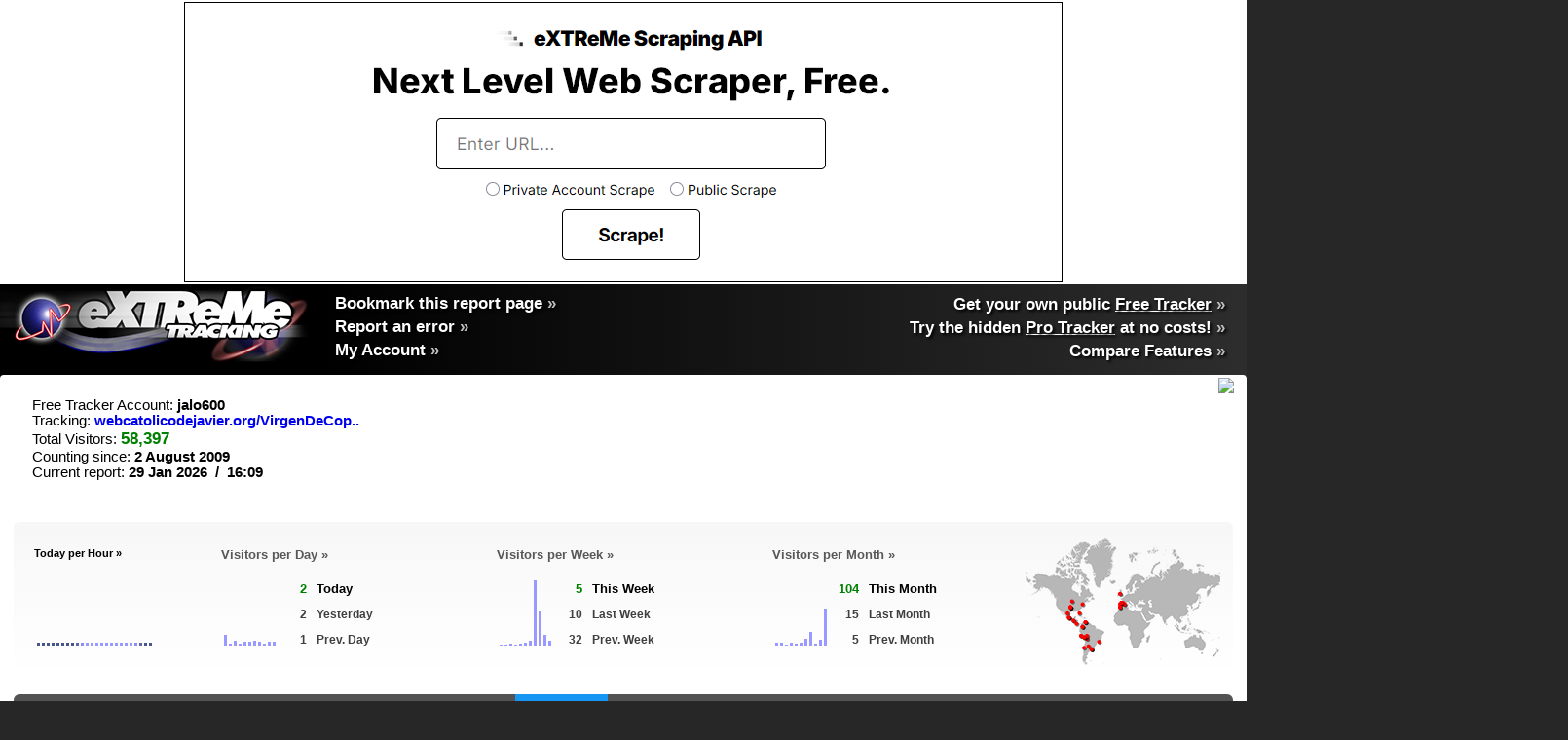

--- FILE ---
content_type: text/html;charset=utf-8
request_url: http://extremetracking.com/open?login=jalo600
body_size: 60154
content:
<!DOCTYPE html>
<html style="overflow-y: scroll;">
	<head>
        	<title>eXTReMe Tracking &gt; jalo600 | https://webcatolicodejavier.org/VirgenDeCopacabana.html</title>
<script>
if (location.protocol === 'https:') {
        url=''+location+'';
        //location=url.replace(/^https:\/\//i, 'http://');
}
</script>
		<link rel="stylesheet" type="text/css" href="https://d2smzehzquoey9.cloudfront.net/2017/free/EXP2-free4.css">
   		<link rel="stylesheet" type="text/css" href="https://d2smzehzquoey9.cloudfront.net/2017/free/EX-sprites10.css" />
		<script type="text/javascript" src="https://d2smzehzquoey9.cloudfront.net/2017/free/EXP2-free4.js"></script>

	</head>
	<script>
	var nomap=0;
	var ppid='';
	</script>
	
<body onload="dloaded=1;resize();doaslast();">
<div id=b2dwm>
	<div>
		<div style="color:white;font-size:14pt;font-weight:bold;padding-left:0px;padding-bottom:12px;padding-top:12px;">
			<div style="height:50px;width:100%;">
			<table width=100%><tr><td><table style="position:relative;top:-5px;border-spacing:0px 0px;padding:0px;padding-left:0px;padding-right:0px;"><tr><td style="padding-right:7px"><div class="simpleBUP simpleBUPs" id=simpleTUV onClick="ocb2dwm('Day',0)" style="width:130px;">Unique Visitors</div></td><td><div class=simpleBUP id=simpleTP onClick="ocb2dwm('DayR',0)" style="width:130px;">Pageviews</div></td></tr></table></td><td valign=top><img src=https://d2smzehzquoey9.cloudfront.net/img/v4/close.png style="position:relative;top:5px;left:-15px;float:right;cursor:pointer;opacity:0.6;" onMouseOver="this.style.opacity=1;"  onMouseOut="this.style.opacity=0.6;" onClick="ocb2dwm('',2);"></td></tr></table>
			</div>

		</div>
		<div id=Unique style="position:relative;margin-bottom:-14px;left:-1px;">
			<table width=100% style="border-spacing:0px 0px;padding:0px;padding-left:0px;padding-right:0px;"><tr><td style="padding-right:7px"><div class="simpleB" id=simpleTDay onClick="ocb2dwm('Day',0)">Daily</div></td><td style="padding-right:7px"><div class=simpleB id=simpleTWeek onClick="ocb2dwm('Week',0)">Weekly</div></td><td style="padding-right:7px"><div class=simpleB id=simpleTMonth onClick="ocb2dwm('Month',0)">Monthly</div></td><td style="padding-right:7px"><div class=simpleB id=simpleTHourly onClick="ocb2dwm('Hourly',0)">Hourly</div></td><td><div class=simpleB id=simpleTDayWeek onClick="ocb2dwm('DayWeek',0)">Day of Week</td></tr></table>
		</div>
		<div id=Rel style="position:relative;margin-bottom:-14px;left:-1px;display:none;">
			<table width=100% style="border-spacing:0px 0px;padding:0px;padding-left:0px;padding-right:0px;"><tr><td style="padding-right:7px"><div class="simpleB" id=simpleTDayR onClick="ocb2dwm('DayR',0)">Daily</div></td><td style="padding-right:7px"><div class=simpleB id=simpleTWeekR onClick="ocb2dwm('WeekR',0)">Weekly</div></td><td style="padding-right:1px"><div class=simpleB id=simpleTMonthR onClick="ocb2dwm('MonthR',0)">Monthly</div></td></tr></table>
		</div>

	</div>
	<div>
		<div id=b2Day class=b2Con></div><div id=b2Week class=b2Con></div><div id=b2Month class=b2Con></div><div id=b2Hourly class=b2Con></div><div id=b2DayWeek class=b2Con></div>
		<div id=b2DayR class=b2Con></div><div id=b2WeekR class=b2Con></div><div id=b2MonthR class=b2Con></div>
	</div>
</div>
<div id=b2vcC>
	<div id=b2vd style="display:none;">
		<div>
			<div style="color:white;font-size:14pt;text-shadow: 2px 2px 3px rgba(0,0,0,0.8);font-weight:bold;padding-left:10px;padding-bottom:12px;padding-top:12px;">
			<span id=morepop>Visitor Details</span><img src=https://d2smzehzquoey9.cloudfront.net/img/v4/close.png style="position:relative;top:5px;left:-15px;float:right;cursor:pointer;opacity:0.6;" onMouseOver="this.style.opacity=1;"  onMouseOut="this.style.opacity=0.6;" onClick="ocb2vd(0);prevvis=null;">
			</div>
		</div>
		<div>
			<iframe id=b2vdc class=b2Con frameborder=0 marginwidth=0 marginheight=0 style="display:block;width:750px;height:700px;overflow-x:hidden;"></iframe>
		</div>
	</div>
</div>
<script>
	wwidth=GetWindowWidth();
	document.getElementById("b2vcC").style.display='block';
	document.getElementById("b2vcC").style.left=(wwidth-document.getElementById("b2vcC").offsetWidth-16)+"px";
</script>

<div id=loaditem></div>


<div id=topads style="width:100%;text-align:center;height:290px;overflow:hidden;padding-top:2px;position:relative;background:white;">
	<a href="https://extreme-scraping-api.com/esa2" target="_blank"><img style="border:1px solid black;" src="[data-uri]" width=900 height=286></a>
</div>



	<div style="position:absolute;right:0px;top:0px;width:680px;padding-right:20px;padding-left:50px;padding-top:3px;">


	<table border=0 cellpadding=0 cellspacing=0 width=100%><tr>
	<td style="width:100%;" nowrap align=right>


	</td></tr></table>
	</div>
	<div style="clear:both;"></div>
	</div>   
        
        	

	<div class=extremetracking>
		<div style="position:relative;width:100%;">
			<div class=logoback></div>
			<a href="https://extremetracking.com" style="outline:0;"><img class=logo src="https://d2smzehzquoey9.cloudfront.net/img/logo_330crushed.png" border=0 width=330 style="top:-4px;"></a>

<script>
// acc infos

var EXlogin='jalo600';

</script>
<style>
#mmelinks a	{
	color:#BFBFBF;
}

</style>
<div id="MO" class=littlemo> </div>

						<div style="position:absolute;top:4px;left:-18px;margin-right:15px;width:100%;text-shadow: 2px 2px 3px black;">
						<table id=mmelinks style="font-size:13pt;font-weight:bold;color:white;" width=100%>
						<tr><td style="padding-left:360px;padding-top:3px;" nowrap valign=top>
							<a href="//extremetracking.com/free?login=jalo600" style="font-size:13pt;margin-bottom:3px;display:block;width:126px;" onMouseOver="sMO(event,'Save time!<br><br>To directly access your tracker reports please bookmark this page.<br><br>Shortcuts:<br><br><table border=0 cellpadding=6><tr><td><img src=https://d2smzehzquoey9.cloudfront.net/img/virtearth/n_brwos/os-xp.gif></td><td>Ctrl + D for Windows</span></td></tr><tr><td><img src=https://d2smzehzquoey9.cloudfront.net/img/virtearth/n_brwos/os-mac.gif></td><td><img src=https://d2smzehzquoey9.cloudfront.net/img/apple_cmd2.gif> + D for Mac OS</td></tr><tr><td><img src=https://d2smzehzquoey9.cloudfront.net/img/virtearth/n_brwos/os-linux.gif></td><td>Ctrl + D for Linux</td></tr></table>');" onMouseOut="hMO();"><span style="color:white;">Bookmark this report page</span> &#187;</a>
							<a href="mailto:info@extremetracking.com?subject=Report error about Free Tracker 'jalo600'" style="font-size:13pt;margin-bottom:3px;display:block;width:118px;"><span style="color:white;">Report an error</span> &#187;</a>
							<a href=https://extremetracking.com/?myaccount style="font-size:13pt;"><span style="color:white;">My Account</span> &#187;</a>
							</td><td style="padding-right:0px;" align=right valign=top>
								
							</td></tr>
						</table>
						</div>
						<table id=mmelinks align=right style="position:relative;z-index:30000;top:7px;">
						<tr><td style="padding-right:0px;" align=right>
							<a href=https://extremetracking.com/?free style="font-size:13pt;margin-bottom:3px;display:block;"><span style="color:white;">Get your own public <span style="text-decoration:underline;">Free Tracker</span></span> &#187;</a>
							<a href=https://extremetracking.com/?pro style="font-size:13pt;margin-bottom:3px;display:block;"><span style="color:white;">Try the hidden <span style="text-decoration:underline;">Pro Tracker</span> at no costs!</span> &#187;</a>
							<a href=https://extremetracking.com/?features style="font-size:13pt;margin-bottom:3px;display:block;"><span style="color:white;">Compare Features</span> &#187;</a>
							
						</td></tr>
						</table>

		</div>
	</div>

	<div style="position:relative;z-index:3;margin-top:-5px;border-bottom:0px solid #a5a5a5;background:white;border-radius: 4px;-moz-border-radius: 4px;-webkit-border-radius: 4px;-khtml-border-radius: 4px;border-bottom-left-radius: 0px;border-bottom-right-radius: 0px;padding-left:10px;padding-right:10px;">

	<noscript>

	<div style='position:relative;height:1px;top:40px;'>

	

	<table border=0 cellspacing=1 cellpadding=5 width=100% height=400 style="border:2px solid black;">

	<tr><td colspan=4 bgcolor=white><center>

	<p><font size=3 face=arial><b><font color=red size=6>ALERT</font><br><br>

	You have JavaScript <i>disabled</i> in your browser.

	<br><br>

	<font color=#cc000>In order to view this report please enable JavaScript in your browser.</font><br>When done reload this page.</b></font><p>

	</td></tr></table>

	</div>

	</noscript>


<script>
<!--

function clickEX(a) {
	var ExTr=new Image(1,1);
	ExTr.src='https://nht-2.extreme-dm.com/n3.g?login=etproads&url=http%3A//extremetracking.com/pro/'+a+'&usejs=y&uq=1';
	setTimeout('document.location = "https://extremetracking.com/?pro"', 300);
}

//-->
</script>
<script><!--
		function setCookie(c_name,value,exdays)
		{
		var exdate=new Date();
		exdate.setDate(exdate.getDate() + exdays);
		var c_value=escape(value) + ((exdays==null) ? "" : "; expires="+exdate.toUTCString());
		document.cookie=c_name + "=" + c_value;
		}

function openMP (n) {
	if (n == 1) {
		document.getElementById('mobilec').style.display='none';
		document.getElementById('mobileo').style.display='block';
		setCookie("mobilepromoc",0,365);
	}
	else {
		document.getElementById('mobilec').style.display='block';
		document.getElementById('mobileo').style.display='none';
		setCookie("mobilepromoc",1,365);
	}
}


	
	
	function gv3 () {
		setCookie("fv5_jalo600",0,365);
		setTimeout(function() {location="https://extremetracking.com/open?login=jalo600&rli=1769699377";}, 500);
	}
	

function gfv () {
	var ExTr=new Image(1,1);
	ExTr.src='https://nht-2.extreme-dm.com/n3.g?login=etxmf&amp;pid=wmob&amp;j=n&amp;jv=n&amp;auto=y';
	setTimeout(function() {location="https://extremetracking.com/mobfree/jalo600";}, 500);
}
//-->
</script>

<table width=100%>
<tr><td nowrap>
			<div style="padding-left:20px;padding-right:50px;margin-top:15px;margin-bottom:0px;font-size:11pt;">
			Free Tracker Account: <b>jalo600</b><br>
			Tracking: <b><a href="https://webcatolicodejavier.org/VirgenDeCopacabana.html" rel="nofollow" target="_blank" style="max-width:250px;">webcatolicodejavier.org/VirgenDeCop..</a></b><br>
			Total Visitors: <b><span id=totalvisitors style="color:green;font-size:13pt;">58,397</span></b><br>
			Counting since: <b>2 August 2009</b><br>
			Current report: <b>29 Jan 2026&#160;&#160;/&#160;&#160;16:09</b>
			</div>
			
</td>
<td align=right id=chartcontainer width=90%>
	<div style="height:110px;"><img id=charti src="[data-uri]" style="position:relative;top:0px;"></div>
</td></tr></table>

<!-- <div style="text-align: center;position: relative;top: 5px;font-size: 12px;margin-bottom: -30px;/*! border-bottom: 2px solid #f90; */width: 270px;margin: auto auto;margin-bottom: -35px;border-left: 4px solid red;border-right: 4px solid red;"><a href="https://extremetracking.com/?myaccount" style="text-decoration:underline;">Make sure you run the latest tracker code.</a></div> -->

</div>


<script>

    	document.getElementById("charti").src='/frs11?server=s11&report=mchartV5&login=jalo600&width='+document.getElementById("chartcontainer").offsetWidth+'&height='+document.getElementById("chartcontainer").offsetHeight+'&rli=1769699377';

</script>

	</div>
	<div style="position:relative;z-index:2;margin-top:-15px;background:white;border-radius: 4px;-moz-border-radius: 4px;-webkit-border-radius: 4px;-khtml-border-radius: 4px;padding-left:14px;padding-right:14px;">
	<div style="margin-bottom:10px;">
	<div style="height:50px;"> </div>
	<div id=testing style="display:none;">a</div>

<!-- start content -->
<script>
function sel(id) {
	return document.getElementById(id);
}
</script>

	<table class=minitable style="width:100%;margin-bottom:20px;"><tr><td>
		<table width=100% cellpadding=0 cellspacing=0 style="border: 0px solid #ffffff;font-size:10pt;font-weight:bold;">

		<tr>
		<td width=5>
		</td>
		<td id=l2Hourly width=19%>
		</td>
		<td id=l2Day width=28%>
		</td>
		<td id=l2Week width=28%>
		</td>
		<td id=l2Month width=28%>
			
		</td>

		</tr></table>
	
	</td>
	<td width=230 align=right>
	
	<a href=https://extremetracking.com/open;map?login=jalo600><div style="position:relative;width:200px;height:151px;overflow:hidden;margin-right:10px;">
		<div id="sidemap" style="position:absolute;top:0px;left:0px;width:200px;height:151px;background:url(https://d2smzehzquoey9.cloudfront.net/img/v4/2map-big200x50p.png);"><img id="mainmap" src="[data-uri]" width=200 height=151 style="position:relative;"></div>
		</div>
		</a>
	</td>
	
	</tr></table>
	


	
	<div id=l20s style="display:none;"></div>
	
		<script>
			minil2table="Day";minil2title="Visitors per Day &#187;";var startpl20=20;
		</script>
	<script><!--
 last20s=20;
 addl('22 Aug','Fri','2','5.38','','3','2.69','5','1.5');
addl('21 Aug','Thu','2','5.38','','2','0','5','1');
addl('20 Aug','Wed','1','2.69','','1','0','2.69','1');
addl('16 Aug','Sat','2','5.38','','3','2.69','5','1.5');
addl('15 Aug','Fri','3','7.69','','3','0','7.69','1');
addl('14 Aug','Thu','2','5.38','','2','0','5','1');
addl('13 Aug','Wed','2','5.38','','2','0','5','1');
addl('12 Aug','Tue','1','2.69','','1','0','2.69','1');
addl('09 Aug','Sat','3','7.69','','3','0','7.69','1');
addl('08 Aug','Fri','1','2.69','','1','0','2.69','1');
addl('07 Aug','Thu','6','15.77','','9','7.69','15','1.5');
addl('06 Aug','Wed','6','15.77','','6','0','15','1');
addl('05 Aug','Tue','11','28.46','','11','0','27.69','1');
addl('04 Aug','Mon','5','13.08','','5','0','12.69','1');
addl('03 Aug','Sun','17','44.23','','19','5','43.08','1.12');
addl('02 Aug','Sat','37','96.15','','38','2.69000000000001','93.46','1.03');
addl('01 Aug','Fri','3','7.69','','3','0','7.69','1');
addl('30 Jul','Wed','2','5.38','','2','0','5','1');
addl('28 Jul','Mon','2','5.38','','2','0','5','1');
addl('27 Jul','Sun','2','5.38','','2','0','5','1');

 
 addll('<TR><TD align=center class=tdxdays nowrap style="height:34px" colspan=5>Highest: <span style="color:black">358 Visits on 05 Aug, Thu, 2010</span></td></tr><TR><TD align=center class=tdxdays nowrap style="height:24px;" colspan=5>Average: <span style="color:black">11 Visits per Day</span></td></tr><TR><TD align=center class=tdxdays nowrap style="height:24px;border-bottom:0px;font-size:12pt;padding-top:13px;" colspan=5><a href=https://extremetracking.com/?pro target=_new target=_new onMouseOver="sMO(event,\'Available with the Pro Tracker\');" onMouseOut="hMO();">All Days</a></td></tr>');
 -->
 </script>

		<script>
			minil2table="Week";minil2title="Visitors per Week &#187;";var startpl20=3;
			startpl20=20;
		</script>
	<script><!--
 last20s=20;
 addl('Week 34','','5','7.69','','11','4.61','3.85','2.2');
addl('Week 33','','10','15.77','','21','8.46','7.69','2.1');
addl('Week 32','','32','50.38','','67','26.92','24.62','2.09');
addl('Week 31','','61','96.15','','125','49.23','46.92','2.05');
addl('Week 30','','5','7.69','','10','3.84','3.85','2');
addl('Week 29','','3','4.62','','6','2.31','2.31','2');
addl('Week 28','','2','3.08','','4','1.54','1.54','2');
addl('Week 27','','1','1.54','','2','0.77','0.77','2');
addl('Week 26','','2','3.08','','4','1.54','1.54','2');
addl('Week 25','','1','1.54','','2','0.77','0.77','2');
addl('Week 24','','1','1.54','','2','0.77','0.77','2');
addl('Week 23','','1','1.54','','2','0.77','0.77','2');
addl('Week 21','','1','1.54','','2','0.77','0.77','2');
addl('Week 20','','13','20.38','','27','10.77','10','2.08');
addl('Week 19','','3','4.62','','7','3.07','2.31','2.33');
addl('Week 18','','32','50.38','','67','26.92','24.62','2.09');
addl('Week 17','','6','9.62','','13','5.38','4.62','2.17');
addl('Week 15','','1','1.54','','2','0.77','0.77','2');
addl('Week 13','','3','4.62','','6','2.31','2.31','2');
addl('Week 11','','2','3.08','','4','1.54','1.54','2');

 
addll('<TR><TD align=center class=tdxdays nowrap style="height:24px" colspan=5>Highest: <span style="color:black">929 Visits in Week 31, 2011</span></td></tr><TR><TD align=center class=tdxdays nowrap style="height:24px;" colspan=5>Average: <span style="color:black">70 Visits per Week</span></td></tr><TR><TD align=center class=tdxdays nowrap style="height:24px;border-bottom:0px;font-size:12pt;padding-top:13px;" colspan=5><a href=https://extremetracking.com/?pro target=_new target=_new onMouseOver="sMO(event,\'Available with the Pro Tracker\');" onMouseOut="hMO();">All Weeks</a></td></tr>');
 -->
 </script>

		<script>
			minil2table="Month";minil2title="Visitors per Month &#187;";var startpl20=3;
			startpl20=20;
		</script>
	<script><!--
 last20s=20;
 addl('Aug','','104','53.85','','216','27.31','25','2.08');
addl('Jul','','15','7.69','','30','3.85','3.46','2');
addl('Jun','','5','2.69','','10','1.16','1.15','2');
addl('May','','37','19.23','','76','9.61','8.85','2.05');
addl('Apr','','19','10.00','','42','5.38','4.62','2.21');
addl('Mar','','8','4.23','','16','1.93','1.92','2');
addl('Feb','','5','2.69','','10','1.16','1.15','2');
addl('Jan','','7','3.46','','15','1.92','1.54','2.14');
addl('Dec','','3','1.54','','6','0.77','0.77','2');
addl('Nov','','8','4.23','','18','2.31','1.92','2.25');
addl('Oct','','8','4.23','','17','2.31','1.92','2.12');
addl('Sep','','11','5.77','','22','2.69','2.69','2');
addl('Aug','','186','96.15','','398','51.15','45','2.14');
addl('Jul','','27','13.85','','56','6.92','6.54','2.07');
addl('Jun','','7','3.46','','14','1.92','1.54','2');
addl('May','','18','9.23','','37','4.62','4.23','2.06');
addl('Apr','','15','7.69','','32','4.23','3.46','2.13');
addl('Mar','','9','4.62','','19','2.31','2.31','2.11');
addl('Feb','','9','4.62','','18','1.92','2.31','2');
addl('Jan','','10','5.00','','20','2.69','2.31','2');

 
 addll('<TR><TD align=center class=tdxdays nowrap style="height:24px" colspan=5>Highest: <span style="color:black">2,242 Visits in Aug, 2012</span></td></tr><TR><TD align=center class=tdxdays nowrap style="height:24px;" colspan=5>Average: <span style="color:black">304 Visits per Month</span></td></tr><TR><TD align=center class=tdxdays nowrap style="height:24px;border-bottom:0px;font-size:12pt;padding-top:13px;" colspan=5><a href=https://extremetracking.com/?pro target=_new target=_new onMouseOver="sMO(event,\'Available with the Pro Tracker\');" onMouseOut="hMO();">All Months</a></td></tr>');
 -->
 </script>

		<script>
			var startpl20=3;
			startpl20=3;minil2title="Visitors Today per Hour &#187;";
			minil2table="Hourly";
	minil20sh ('e=00=00:00 - 00:59',0);
minil20sh ('f=01=01:00 - 01:59',0);
minil20sh ('g=02=02:00 - 02:59',0);
minil20sh ('h=03=03:00 - 03:59',0);
minil20sh ('i=04=04:00 - 04:59',0);
minil20sh ('j=05=05:00 - 05:59',0);
minil20sh ('k=06=06:00 - 06:59',0);
minil20sh ('l=07=07:00 - 07:59',0);
minil20sh ('m=08=08:00 - 08:59',0);
minil20sh ('n=09=09:00 - 09:59',0);
minil20sh ('o=10=10:00 - 10:59',0);
minil20sh ('N=11=11:00 - 11:59',0);
minil20sh ('q=12=12:00 - 12:59',0);
minil20sh ('r=13=13:00 - 13:59',0);
minil20sh ('s=14=14:00 - 14:59',0);
minil20sh ('t=15=15:00 - 15:59',0);
minil20sh ('u=16=16:00 - 16:59',0);
minil20sh ('v=17=17:00 - 17:59',0);
minil20sh ('w=18=18:00 - 18:59',0);
minil20sh ('x=19=19:00 - 19:59',0);
minil20sh ('y=20=20:00 - 20:59',0);
minil20sh ('z=21=21:00 - 21:59',0);
minil20sh ('A=22=22:00 - 22:59',0);
minil20sh ('B=23=23:00 - 23:59',0);

		</script>
	<script><!--
 last20s=24;
 addlh('00:00 - 00:59','','4,318','7.40','94.62','4,318','7.40%');
addlh('01:00 - 01:59','','4,388','7.51','96.15','8,706','14.91%');
addlh('02:00 - 02:59','','4,014','6.87','88.08','12,720','21.78%');
addlh('03:00 - 03:59','','3,697','6.33','81.15','16,417','28.12%');
addlh('04:00 - 04:59','','2,981','5.11','65.38','19,398','33.22%');
addlh('05:00 - 05:59','','2,093','3.58','45.77','21,491','36.81%');
addlh('06:00 - 06:59','','1,230','2.11','26.92','22,721','38.91%');
addlh('07:00 - 07:59','','662','1.13','14.62','23,383','40.05%');
addlh('08:00 - 08:59','','351','0.60','7.69','23,734','40.65%');
addlh('09:00 - 09:59','','316','0.54','6.92','24,050','41.19%');
addlh('10:00 - 10:59','','330','0.57','7.31','24,380','41.75%');
addlh('11:00 - 11:59','','474','0.81','10.38','24,854','42.57%');
addlh('12:00 - 12:59','','738','1.26','16.15','25,592','43.83%');
addlh('13:00 - 13:59','','1,182','2.02','25.77','26,774','45.85%');
addlh('14:00 - 14:59','','1,801','3.08','39.62','28,575','48.94%');
addlh('15:00 - 15:59','','2,446','4.19','53.46','31,021','53.13%');
addlh('16:00 - 16:59','','3,116','5.34','68.46','34,137','58.46%');
addlh('17:00 - 17:59','','3,285','5.63','71.92','37,422','64.09%');
addlh('18:00 - 18:59','','3,088','5.29','67.69','40,510','69.38%');
addlh('19:00 - 19:59','','2,995','5.13','65.77','43,505','74.51%');
addlh('20:00 - 20:59','','3,101','5.31','68.08','46,606','79.82%');
addlh('21:00 - 21:59','','3,572','6.12','78.46','50,178','85.94%');
addlh('22:00 - 22:59','','4,000','6.85','87.69','54,178','92.79%');
addlh('23:00 - 23:59','','4,212','7.21','92.31','58,390','100.00%');

 addll("");
  -->
 </script>

		<script>
			stopminidwm=1;
			var startpl20=3;
			startpl20=3;
			minil2table="DayWeek";
		</script>
	<script><!--
 last20s=7;
 addlh('Monday','','8,516','14.58','85.00');
addlh('Tuesday','','9,258','15.86','92.31');
addlh('Wednesday','','9,399','16.10','93.85');
addlh('Thursday','','9,628','16.49','96.15');
addlh('Friday','','8,186','14.02','81.92');
addlh('Saturday','','6,742','11.55','67.31');
addlh('Sunday','','6,661','11.41','66.54');

 addll("");
  -->
 </script>
<script>
	
	
	if (wwidth < 1320) {
		document.getElementById('dwml10Day').style.display="none";
		document.getElementById('dwml10Week').style.display="none";
		document.getElementById('dwml10Month').style.display="none";
	}
 
 	if (wwidth < 1520) {
 		if (document.getElementById('minitoptdtxtDay')) {
 			document.getElementById('minitoptdtxtDay').innerHTML="Prev. Day";
 			document.getElementById('minitoptdtxtWeek').innerHTML="Prev. Week";
 			document.getElementById('minitoptdtxtMonth').innerHTML="Prev. Month";
 			document.getElementById('minimainhourtitle').style.fontSize="8pt";
 			document.getElementById('minimainhourtitle').innerHTML="Today per Hour &#187;";
 		}
	}
 	if (wwidth > 1800) {

		//main visitor tables:
		setStyleByClass('DIV',"cbarshh","width","7px");
		setStyleByClass('DIV',"cbarsh","width","5px");
		setStyleByClass('TD',"minitoptdleft","paddingRight","20px");

	}
  	else if (wwidth > 1480) {

		//main visitor tables:
		setStyleByClass('DIV',"cbarshh","width","5px");
		setStyleByClass('DIV',"cbarsh","width","4px");
		setStyleByClass('TD',"minitoptd","fontSize","10pt");
		setStyleByClass('TD',"minitoptdleft","fontSize","10pt");
		setStyleByClass('TD',"minitoptdleft","paddingRight","5px");
		setStyleByClass('TABLE',"overviewtable","fontSize","9pt");
	}
	else {
	

		//main visitor tables:
		setStyleByClass('DIV',"cbarshh","width","3px");
		setStyleByClass('DIV',"cbarsh","width","3px");
		setStyleByClass('TD',"minitoptd","fontSize","9pt");
		setStyleByClass('TD',"minitoptdleft","fontSize","9pt");
		setStyleByClass('TD',"minitoptdleft","paddingLeft","5px");
		setStyleByClass('TD',"minitoptdleft minitopd1big","fontSize","10pt");
		setStyleByClass('TD',"minitoptd minitopd2big","fontSize","10pt");
		

	}
	</script>
	<script>
				document.getElementById('mainmap').src="opentemps11/jalo600_0b9dbb8fae17ce0bc27c12ea0eb48bf2.png";
				</script>



<table class=overviewtable style="margin-bottom:7px;border-bottom:4px solid #1797f3;"><th id="statsButton_reft" style="padding:0px;" ><a onClick="statsTrends('reft');return false;" href="https://extremetracking.com/free;stats?login=jalo600&type=reft" style="display:block;width:100%;padding-top: 10px;padding-bottom: 10px;color:white;">Sources</a></th><th id="statsButton_se" style="padding:0px;" ><a onClick="statsTrends('se');return false;" href="https://extremetracking.com/free;stats?login=jalo600&type=se" style="display:block;width:100%;padding-top: 10px;padding-bottom: 10px;color:white;">Searchengines</a></th><th id="statsButton_ref" style="padding:0px;" ><a onClick="statsTrends('ref');return false;" href="https://extremetracking.com/free;stats?login=jalo600&type=ref" style="display:block;width:100%;padding-top: 10px;padding-bottom: 10px;color:white;">Referrers</a></th><th id="statsButton_sq" style="padding:0px;" ><a onClick="statsTrends('sq');return false;" href="https://extremetracking.com/free;stats?login=jalo600&type=sq" style="display:block;width:100%;padding-top: 10px;padding-bottom: 10px;color:white;">Keywords</a></th><th id="statsButton_cont" style="padding:0px;" ><a onClick="statsTrends('cont');return false;" href="https://extremetracking.com/free;stats?login=jalo600&type=cont" style="display:block;width:100%;padding-top: 10px;padding-bottom: 10px;color:white;">Continents</a></th><th id="statsButton_country" style="padding:0px;" ><a onClick="statsTrends('country');return false;" href="https://extremetracking.com/free;stats?login=jalo600&type=country" style="display:block;width:100%;padding-top: 10px;padding-bottom: 10px;color:white;">Countries</a></th><th id="statsButton_syst" style="padding:0px;" ><a onClick="statsTrends('syst');return false;" href="https://extremetracking.com/free;stats?login=jalo600&type=syst" style="display:block;width:100%;padding-top: 10px;padding-bottom: 10px;color:white;">Computers</a></th><th id="statsButton_scr" style="padding:0px;" ><a onClick="statsTrends('scr');return false;" href="https://extremetracking.com/free;stats?login=jalo600&type=scr" style="display:block;width:100%;padding-top: 10px;padding-bottom: 10px;color:white;">Resolutions</a></th><th id="statsButton_osb" style="padding:0px;" ><a onClick="statsTrends('osb');return false;" href="https://extremetracking.com/free;stats?login=jalo600&type=osb" style="display:block;width:100%;padding-top: 10px;padding-bottom: 10px;color:white;">OS</a></th><th id="statsButton_sys" style="padding:0px;" ><a onClick="statsTrends('sys');return false;" href="https://extremetracking.com/free;stats?login=jalo600&type=sys" style="display:block;width:100%;padding-top: 10px;padding-bottom: 10px;color:white;">OS Versions</a></th><th id="statsButton_brwb" style="padding:0px;" ><a onClick="statsTrends('brwb');return false;" href="https://extremetracking.com/free;stats?login=jalo600&type=brwb" style="display:block;width:100%;padding-top: 10px;padding-bottom: 10px;color:white;">Browsers</a></th><th id="statsButton_brw" style="padding:0px;" ><a onClick="statsTrends('brw');return false;" href="https://extremetracking.com/free;stats?login=jalo600&type=brw" style="display:block;width:100%;padding-top: 10px;padding-bottom: 10px;color:white;">Browser Versions</a></th></table>
	

	
<style>


.overviewtable th {
	position:relative;
	text-align:center;
	padding-left:5px;
	cursor:pointer;
	background: linear-gradient(to bottom, #f7f7f7, rgba(247,247,247,0) 100%);
	background:#535353;
	border-right:0px;
	padding-top: 10px;
	padding-bottom: 10px;
	border-left:0px;
	xborder-bottom:5px solid white;
	color:white;
}
.overviewtable th:first-child {
	border-left:0px !important;
	border-top-left-radius: 6px;
}
.overviewtable th:last-child {
	border-top-right-radius: 6px;
}
.overviewtable th:hover {
	xbackground:linear-gradient(to bottom, #e5f0f8, rgba(247,247,247,0) 100%);
	background:#0f77c1;
	xcolor:#efefef;
	xborder-bottom:5px solid #91ccf7;
}
.overviewtable .statsTrendsButtonSelected {
	xbackground:linear-gradient(to bottom, #83cbff, #1797f3 100%) !important;
	xborder-left:1px solid rgba(255,255,255,0);
	background:#1797f3;
	xcolor:#1797f3;
	xborder-bottom:5px solid #1797f3;
}
.overviewtable .statsTrendsButtonSelected:hover {
	xbackground:linear-gradient(to bottom, #83cbff, #1797f3 100%) !important;
	xborder-left:1px solid rgba(255,255,255,0);
	background:#1797f3;
	xcolor:#1797f3;
	xborder-bottom:5px solid #1797f3;
}

.overviewtable th div {
	display:none;
	position:absolute;
	width:1px;
	background:#b0b0b0;
	background: linear-gradient(to bottom, rgba(176,176,176,0.5) 0%,rgba(176,176,176,0) 100%);
	height:109%;
	right:0px;
	top:2px;
}
.overviewtable .statsTrendsButtonSelected div {
	xbackground:none;
}

.overviewtable a {
	outline:none;
}
.overviewtable a:hover {
	text-decoration:none;
}

</style>


<script>

var prevTrendMo1;
var prevTrendMo2;
var prevTrendMo3;
var prevTrendMo4;

function mOverAll (th) {
	var curMo=th.childNodes[0].title;
	var curCat=th.parentNode.parentNode.id.split('-');
	
	if (curCat[2] != 'at') {
		var td = document.getElementById('tbl-'+curCat[1]+'-at').getElementsByTagName("td");
		for (var i = 0; i < td.length; i++) {
			if (td[i].title === curMo) {
				td[i].parentNode.className='trDataLine trDataLineHover';
				prevTrendMo1=td[i].parentNode;
			}
		}
	}
	if (curCat[2] != 'td') {
		var td = document.getElementById('tbl-'+curCat[1]+'-td').getElementsByTagName("td");
		for (var i = 0; i < td.length; i++) {
			if (td[i].title === curMo) {
				td[i].parentNode.className='trDataLine trDataLineHover';
				prevTrendMo2=td[i].parentNode;
			}
		}
	}
	if (curCat[2] != 'yd') {
		var td = document.getElementById('tbl-'+curCat[1]+'-yd').getElementsByTagName("td");
		for (var i = 0; i < td.length; i++) {
			if (td[i].title === curMo) {
				td[i].parentNode.className='trDataLine trDataLineHover';
				prevTrendMo3=td[i].parentNode;
			}
		}
	}
	if (curCat[2] != 'l3') {
		var td = document.getElementById('tbl-'+curCat[1]+'-l3').getElementsByTagName("td");
		for (var i = 0; i < td.length; i++) {
			if (td[i].title === curMo) {
				td[i].parentNode.className='trDataLine trDataLineHover';
				prevTrendMo4=td[i].parentNode;
			}
		}
	}
}

function mOutAll () {
	if (prevTrendMo1) {prevTrendMo1.className='trDataLine';}
	if (prevTrendMo2) {prevTrendMo2.className='trDataLine';}
	if (prevTrendMo3) {prevTrendMo3.className='trDataLine';}
	if (prevTrendMo4) {prevTrendMo4.className='trDataLine';}
}

</script>

<style>

.menuTable {
	border-spacing: 1px 1px;
	background: black;
	border:1px solid black;
}
.menuTable td {
	padding:6px;
	padding-left:10px;
	padding-right:10px;
}
.menuTable td:first-child {
	background:white;
	
}
.menuTable td:last-child {
	background:#ffffdd;
}


.trendsAName {
	position:absolute;
	top:-40px;
	height:40px;
	display:inline-block;
}
.trendsBacktoTop {
	position: absolute;
	height: 20px;
	top: 1px;
	right:0px;
	cursor: pointer;
	padding-left: 20px;
	padding-right: 20px;
	padding-top: 5px;
	padding-bottom: 5px;
}

.trendsBacktoTop img {
	transform: rotate(90deg);
	height: 15px;
}




.trendHeaderTable {
	margin-top:0px !important!;
	
	margin-bottom:30px !important!;
}
.trendHeaderBar {
	height: 30px;
	font-weight: bold;
	background: #535353;
	border-spacing: 0px 0px;
	padding-left: 10px;
	padding-bottom: 0px;
	padding-top: 0px;
	padding-right: 10px;
	border: 0px;
	font-size: 13pt;
	font-family: sans-serif;
	padding-left: 0px;
	text-align:center;
	border-top-left-radius: 6px;
	border-top-right-radius: 6px;
	border-bottom: 4px solid rgb(23, 151, 243);
	
}
.trendHeaderBar tr td {
	
}

.trendDivs {
	position: relative;
	height: auto;
    	width: 100%;
    	margin-bottom:30px;
    	
    	margin-left:25px;
    	width: 97%;
    	min-width:972px;
}
.trendDivs div {
	width:auto;
}
.trendDivs .trDataLine {
	background:none;
}
.trendDivs .trDataLine:hover {
	background:#e3edff;
}
.trendDivs .trDataLineHover {
	background:#e3edff;
}
.trendDivs .nt4 {
	position:relative;
	overflow: hidden;
  	text-overflow: ellipsis;
  	white-space: nowrap;
  	max-width:13vw;
  	font-size:10pt;
	padding-bottom: 2px;
	padding-top: 2px;
	font-weight:normal;
}

.trendDivs .allTimeTitle {
	display:table-cell;
}
.trendDivs .allTimeTable {
	
}
.trendDivs .todayTitle {
	padding-left:20px;
}

.trendDivs .showAllTime,.hideAllTime {
	display:none;
}
	@media (max-width: 1300px) {
		.trendDivs .nt3at {
			display:none;
		}
		.trendDivs .allTimeTitle {
			display:none;
		}

		.trendDivs .todayTitle {
			padding-left:0px;
		}
		.trendDivs .allTimeTable {
			xdisplay:none !important;
		}
		.trendDivs .nt4 {
			font-size:9pt;
			max-width:9vw;
		}
	}
.trendDivs .barHorizon {
	display:block;
	height:2px;background:#9999FF;position:absolute;bottom:0px;
	background:#3EA724;background:#F90;
}
.trendDivs .nt4bb {
	height:1px;background: #e4e4e2;position:absolute;bottom:0px;width:100%;
}
.trendDivs .vertDivider {
	display:none;
	width:1px;position:absolute;bottom:0px;height:100%;left:2px;
	background: #f7f7f7;
	background: #b3b3b3;
}
.trendDivs .vertDivider2 {
	display:inline-block;
	width:1px;position:relative;height:100%;
	max-height: 326px;
	background: #e4e4e2;
	background: #535353;
	background: #dadada;
	top:-7px;
	
}


.trendDivs table {
		position:relative;;
		left:0px;top:0px;
		padding:15px;
		margin-top:0px;
		margin-bottom:0px;
		padding-top:0px;
		padding-bottom:0px;
		background:white;
		
		width:100%;
		box-shadow: none;
		border-spacing:0px;
		padding-left: 0px;
		padding-right: 0px;
		
}
.trendDivs table td {
	position:relative;
	padding-right:0px !important;
	padding-top:0px;
	padding-bottom:0px;
	color:#404040;
}
.trendDivs table td button {
	margin-right:15px;
	margin-top:6px;
	margin-bottom:0px;
	cursor:pointer;
	font-size:8pt;
}

.trendDivs .miniStatContainer td {
	
}

.trendDivs .miniStatTable {
	width:auto;
	background:linear-gradient(to bottom, rgba(247,247,247,0), #f7f7f7 100%);
	background:none;
	padding:10px;
	padding-left:0px;
	padding-right:0px;
	display:inline-block;
	
	
}
.trendDivs .miniStatTable td {
	text-align:center;
}
.trendDivs .miniStatTable th {
	text-align:left;
	padding-bottom:8px;
	font-size:11pt;
	color:#404040;
}
	@media (max-width: 1185px) {
		.trendDivs .miniStatTable th {
			font-size:10pt;
		}
	}

.flex-container {
  position:static !important;
  height:auto !important;
  width:96% !important;
  padding: 0;
  margin: 0;
  margin:auto auto;
  margin-top:7px;
  list-style: none;
  
  display: -webkit-box;
  display: -moz-box;
  display: -ms-flexbox;
  display: -webkit-flex;
  display: flex;
  -ms-flex-direction: row;
  -ms-flex-pack: justify;
  -webkit-flex-flow: row wrap;
  justify-content: space-between;
}

	@media (max-width: 1585px) {
		.flex-container {
			width:97% !important;
		}
	}
	@media (max-width: 1485px) {
		.flex-container {
		  width:98% !important;
		}
	}
	@media (max-width: 1385px) {
		.flex-container {
		  width:100% !important;
		}
	}
.flex-item {
  position:static !important;
  height:auto !important;
  width:auto !important;
  padding: 0px;
}

.flextrBContainer {
  position:static !important;
  height:100% !important;
  width:100% !important;
  bottom:0px;
  padding: 0;
  margin: 0;
  margin:auto auto;
  list-style: none;
  
  display: -webkit-box;
  display: -moz-box;
  display: -ms-flexbox;
  display: -webkit-flex;
  display: flex;
  
  -webkit-flex-flow: row wrap;
  justify-content: space-between;
  align-items: flex-end;
}



.trB {
	flex-grow: 1;
	display: inline-block;
	background: #9999FF;
	border-radius: 0px;
	position: relative !important;
	width: 2px !important;
	height:14px;
	margin-right: 0px;
	xcursor:none;
	height: 100%;
}
.trB:hover {
	background:#00e7ff;
}
.tLow {
	background:#e4e4e2;
}
.trBi {
	position:absolute;
	top:0px;
	width:100% !important;
	background:white;
	height:97%;
}

.trDataLine:hover .trBi {
	background:#e3edff;
}
.trDataLineHover .trBi {
	background:#e3edff;
}
</style>
<div id="trend-country" class="trendDivs" style="height:auto;display:none;"><div ><div class="flex-container"><div class="flex-item"><table class="miniStatTable" id="tbl-GEOLKUP-at"><tr><th colspan=3>All Time</th></tr><tr class='trDataLine' onMouseOver='mOverAll(this);' onMouseOut='mOutAll();'><td class=nt4 style='font-weight:bold;;text-align:left;padding-right:8px !important;' title='Peru'><div class="nt4bb"></div><div class='barHorizon' style='width:100%;'></div><img class='CoF-sprite CoF-pe' src='[data-uri]' width=18 height=12 style='margin-right:4px;margin-top:0px;margin-bottom: -1px;'> Peru</td><td class=nt4 style='padding-left:0px;text-align:right;padding-right:9px !important;width:15px;font-weight:bold;;'><div class="nt4bb"></div>17,366</td><td class=nt4 style='text-align:right;padding-right: !important;width:15px;font-weight:bold;;'><div class="nt4bb"></div>29.83%</td></tr>
<tr class='trDataLine' onMouseOver='mOverAll(this);' onMouseOut='mOutAll();'><td class=nt4 style='font-weight:bold;;text-align:left;padding-right:8px !important;' title='Bolivia'><div class="nt4bb"></div><div class='barHorizon' style='width:85.5179349648005%;'></div><img class='CoF-sprite CoF-bo' src='[data-uri]' width=18 height=12 style='margin-right:4px;margin-top:0px;margin-bottom: -1px;'> Bolivia</td><td class=nt4 style='padding-left:0px;text-align:right;padding-right:9px !important;width:15px;font-weight:bold;;'><div class="nt4bb"></div>14,851</td><td class=nt4 style='text-align:right;padding-right: !important;width:15px;font-weight:bold;;'><div class="nt4bb"></div>25.51%</td></tr>
<tr class='trDataLine' onMouseOver='mOverAll(this);' onMouseOut='mOutAll();'><td class=nt4 style='font-weight:bold;;text-align:left;padding-right:8px !important;' title='Argentina'><div class="nt4bb"></div><div class='barHorizon' style='width:47.4689909487094%;'></div><img class='CoF-sprite CoF-ar' src='[data-uri]' width=18 height=12 style='margin-right:4px;margin-top:0px;margin-bottom: -1px;'> Argentina</td><td class=nt4 style='padding-left:0px;text-align:right;padding-right:9px !important;width:15px;font-weight:bold;;'><div class="nt4bb"></div>8,245</td><td class=nt4 style='text-align:right;padding-right: !important;width:15px;font-weight:bold;;'><div class="nt4bb"></div>14.16%</td></tr>
<tr class='trDataLine' onMouseOver='mOverAll(this);' onMouseOut='mOutAll();'><td class=nt4 style=';text-align:left;padding-right:8px !important;' title='Venezuela'><div class="nt4bb"></div><div class='barHorizon' style='width:20.918538384177%;'></div><img class='CoF-sprite CoF-ve' src='[data-uri]' width=18 height=12 style='margin-right:4px;margin-top:0px;margin-bottom: -1px;'> Venezuela</td><td class=nt4 style='padding-left:0px;text-align:right;padding-right:9px !important;width:15px;;'><div class="nt4bb"></div>3,634</td><td class=nt4 style='text-align:right;padding-right: !important;width:15px;;'><div class="nt4bb"></div>6.24%</td></tr>
<tr class='trDataLine' onMouseOver='mOverAll(this);' onMouseOut='mOutAll();'><td class=nt4 style=';text-align:left;padding-right:8px !important;' title='United States'><div class="nt4bb"></div><div class='barHorizon' style='width:18.6389540730808%;'></div><img class='CoF-sprite CoF-us' src='[data-uri]' width=18 height=12 style='margin-right:4px;margin-top:0px;margin-bottom: -1px;'> United States</td><td class=nt4 style='padding-left:0px;text-align:right;padding-right:9px !important;width:15px;;'><div class="nt4bb"></div>3,238</td><td class=nt4 style='text-align:right;padding-right: !important;width:15px;;'><div class="nt4bb"></div>5.56%</td></tr>
<tr class='trDataLine' onMouseOver='mOverAll(this);' onMouseOut='mOutAll();'><td class=nt4 style=';text-align:left;padding-right:8px !important;' title='Spain'><div class="nt4bb"></div><div class='barHorizon' style='width:15.3536708012068%;'></div><img class='CoF-sprite CoF-es' src='[data-uri]' width=18 height=12 style='margin-right:4px;margin-top:0px;margin-bottom: -1px;'> Spain</td><td class=nt4 style='padding-left:0px;text-align:right;padding-right:9px !important;width:15px;;'><div class="nt4bb"></div>2,664</td><td class=nt4 style='text-align:right;padding-right: !important;width:15px;;'><div class="nt4bb"></div>4.58%</td></tr>
<tr class='trDataLine' onMouseOver='mOverAll(this);' onMouseOut='mOutAll();'><td class=nt4 style=';text-align:left;padding-right:8px !important;' title='Colombia'><div class="nt4bb"></div><div class='barHorizon' style='width:12.3365739188736%;'></div><img class='CoF-sprite CoF-co' src='[data-uri]' width=18 height=12 style='margin-right:4px;margin-top:0px;margin-bottom: -1px;'> Colombia</td><td class=nt4 style='padding-left:0px;text-align:right;padding-right:9px !important;width:15px;;'><div class="nt4bb"></div>2,144</td><td class=nt4 style='text-align:right;padding-right: !important;width:15px;;'><div class="nt4bb"></div>3.68%</td></tr>
<tr class='trDataLine' onMouseOver='mOverAll(this);' onMouseOut='mOutAll();'><td class=nt4 style=';text-align:left;padding-right:8px !important;' title='Mexico'><div class="nt4bb"></div><div class='barHorizon' style='width:8.95072075092189%;'></div><img class='CoF-sprite CoF-mx' src='[data-uri]' width=18 height=12 style='margin-right:4px;margin-top:0px;margin-bottom: -1px;'> Mexico</td><td class=nt4 style='padding-left:0px;text-align:right;padding-right:9px !important;width:15px;;'><div class="nt4bb"></div>1,553</td><td class=nt4 style='text-align:right;padding-right: !important;width:15px;;'><div class="nt4bb"></div>2.67%</td></tr>
<tr class='trDataLine' onMouseOver='mOverAll(this);' onMouseOut='mOutAll();'><td class=nt4 style=';text-align:left;padding-right:8px !important;' title='Chile'><div class="nt4bb"></div><div class='barHorizon' style='width:6.87227623198123%;'></div><img class='CoF-sprite CoF-cl' src='[data-uri]' width=18 height=12 style='margin-right:4px;margin-top:0px;margin-bottom: -1px;'> Chile</td><td class=nt4 style='padding-left:0px;text-align:right;padding-right:9px !important;width:15px;;'><div class="nt4bb"></div>1,194</td><td class=nt4 style='text-align:right;padding-right: !important;width:15px;;'><div class="nt4bb"></div>2.05%</td></tr>
<tr class='trDataLine' onMouseOver='mOverAll(this);' onMouseOut='mOutAll();'><td class=nt4 style=';text-align:left;padding-right:8px !important;' title='Brazil'><div class="nt4bb"></div><div class='barHorizon' style='width:2.11196781763326%;'></div><img class='CoF-sprite CoF-br' src='[data-uri]' width=18 height=12 style='margin-right:4px;margin-top:0px;margin-bottom: -1px;'> Brazil</td><td class=nt4 style='padding-left:0px;text-align:right;padding-right:9px !important;width:15px;;'><div class="nt4bb"></div>367</td><td class=nt4 style='text-align:right;padding-right: !important;width:15px;;'><div class="nt4bb"></div>0.63%</td></tr>
</table></div><div class="flex-item"><div class="vertDivider2"></div></div><div class="flex-item"><table class="miniStatTable" id="tbl-GEOLKUP-td"><tr><th colspan=3>Today</th></tr></table></div><div class="flex-item"><div class="vertDivider2"></div></div><div class="flex-item"><table class="miniStatTable" id="tbl-GEOLKUP-yd"><tr><th colspan=3>Yesterday</th></tr></table></div><div class="flex-item"><div class="vertDivider2"></div></div><div class="flex-item"><table class="miniStatTable" id="tbl-GEOLKUP-l3"><tr><th colspan=3>Last 3 Months</th><th colspan=1>Trend</th></tr></th><tr class='trDataLine' onMouseOver='mOverAll(this);' onMouseOut='mOutAll();'><td class=nt4 style='font-weight:bold;;text-align:left;padding-right:8px !important;' title='Spain'><div class="nt4bb"></div><div class='barHorizon' style='width:100%;'></div><img class='CoF-sprite CoF-es' src='[data-uri]' width=18 height=12 style='margin-right:4px;margin-top:0px;margin-bottom: -1px;'> Spain</td><td class=nt4 style='padding-left:0px;text-align:right;padding-right:9px !important;width:15px;font-weight:bold;;'><div class="nt4bb"></div>30</td><td class=nt4 style='text-align:right;padding-right:8px !important;width:15px;font-weight:bold;;'><div class="nt4bb"></div>24.19%</td><td style="width:186px;max-width:186px;padding-left:0px !important;white-space:nowrap;position:relative;border-bottom:1px solid #e4e4e2;"><div style="width:5px;height:100%;background:none;display:inline-block">&#8203;</div><div style="height: 100%;position: absolute;bottom: -1px;width:100%;"><div class="flextrBContainer"></div></div></td></tr>
<tr class='trDataLine' onMouseOver='mOverAll(this);' onMouseOut='mOutAll();'><td class=nt4 style='font-weight:bold;;text-align:left;padding-right:8px !important;' title='United States'><div class="nt4bb"></div><div class='barHorizon' style='width:63.3319553534518%;'></div><img class='CoF-sprite CoF-us' src='[data-uri]' width=18 height=12 style='margin-right:4px;margin-top:0px;margin-bottom: -1px;'> United States</td><td class=nt4 style='padding-left:0px;text-align:right;padding-right:9px !important;width:15px;font-weight:bold;;'><div class="nt4bb"></div>19</td><td class=nt4 style='text-align:right;padding-right:8px !important;width:15px;font-weight:bold;;'><div class="nt4bb"></div>15.32%</td><td style="width:186px;max-width:186px;padding-left:0px !important;white-space:nowrap;position:relative;border-bottom:1px solid #e4e4e2;"><div style="width:5px;height:100%;background:none;display:inline-block">&#8203;</div><div style="height: 100%;position: absolute;bottom: -1px;width:100%;"><div class="flextrBContainer"></div></div></td></tr>
<tr class='trDataLine' onMouseOver='mOverAll(this);' onMouseOut='mOutAll();'><td class=nt4 style='font-weight:bold;;text-align:left;padding-right:8px !important;' title='Argentina'><div class="nt4bb"></div><div class='barHorizon' style='width:56.6763125258371%;'></div><img class='CoF-sprite CoF-ar' src='[data-uri]' width=18 height=12 style='margin-right:4px;margin-top:0px;margin-bottom: -1px;'> Argentina</td><td class=nt4 style='padding-left:0px;text-align:right;padding-right:9px !important;width:15px;font-weight:bold;;'><div class="nt4bb"></div>17</td><td class=nt4 style='text-align:right;padding-right:8px !important;width:15px;font-weight:bold;;'><div class="nt4bb"></div>13.71%</td><td style="width:186px;max-width:186px;padding-left:0px !important;white-space:nowrap;position:relative;border-bottom:1px solid #e4e4e2;"><div style="width:5px;height:100%;background:none;display:inline-block">&#8203;</div><div style="height: 100%;position: absolute;bottom: -1px;width:100%;"><div class="flextrBContainer"></div></div></td></tr>
<tr class='trDataLine' onMouseOver='mOverAll(this);' onMouseOut='mOutAll();'><td class=nt4 style=';text-align:left;padding-right:8px !important;' title='Peru'><div class="nt4bb"></div><div class='barHorizon' style='width:43.3236874741629%;'></div><img class='CoF-sprite CoF-pe' src='[data-uri]' width=18 height=12 style='margin-right:4px;margin-top:0px;margin-bottom: -1px;'> Peru</td><td class=nt4 style='padding-left:0px;text-align:right;padding-right:9px !important;width:15px;;'><div class="nt4bb"></div>13</td><td class=nt4 style='text-align:right;padding-right:8px !important;width:15px;;'><div class="nt4bb"></div>10.48%</td><td style="width:186px;max-width:186px;padding-left:0px !important;white-space:nowrap;position:relative;border-bottom:1px solid #e4e4e2;"><div style="width:5px;height:100%;background:none;display:inline-block">&#8203;</div><div style="height: 100%;position: absolute;bottom: -1px;width:100%;"><div class="flextrBContainer"></div></div></td></tr>
<tr class='trDataLine' onMouseOver='mOverAll(this);' onMouseOut='mOutAll();'><td class=nt4 style=';text-align:left;padding-right:8px !important;' title='Mexico'><div class="nt4bb"></div><div class='barHorizon' style='width:30.0124018189334%;'></div><img class='CoF-sprite CoF-mx' src='[data-uri]' width=18 height=12 style='margin-right:4px;margin-top:0px;margin-bottom: -1px;'> Mexico</td><td class=nt4 style='padding-left:0px;text-align:right;padding-right:9px !important;width:15px;;'><div class="nt4bb"></div>9</td><td class=nt4 style='text-align:right;padding-right:8px !important;width:15px;;'><div class="nt4bb"></div>7.26%</td><td style="width:186px;max-width:186px;padding-left:0px !important;white-space:nowrap;position:relative;border-bottom:1px solid #e4e4e2;"><div style="width:5px;height:100%;background:none;display:inline-block">&#8203;</div><div style="height: 100%;position: absolute;bottom: -1px;width:100%;"><div class="flextrBContainer"></div></div></td></tr>
<tr class='trDataLine' onMouseOver='mOverAll(this);' onMouseOut='mOutAll();'><td class=nt4 style=';text-align:left;padding-right:8px !important;' title='Colombia'><div class="nt4bb"></div><div class='barHorizon' style='width:23.3567589913187%;'></div><img class='CoF-sprite CoF-co' src='[data-uri]' width=18 height=12 style='margin-right:4px;margin-top:0px;margin-bottom: -1px;'> Colombia</td><td class=nt4 style='padding-left:0px;text-align:right;padding-right:9px !important;width:15px;;'><div class="nt4bb"></div>7</td><td class=nt4 style='text-align:right;padding-right:8px !important;width:15px;;'><div class="nt4bb"></div>5.65%</td><td style="width:186px;max-width:186px;padding-left:0px !important;white-space:nowrap;position:relative;border-bottom:1px solid #e4e4e2;"><div style="width:5px;height:100%;background:none;display:inline-block">&#8203;</div><div style="height: 100%;position: absolute;bottom: -1px;width:100%;"><div class="flextrBContainer"></div></div></td></tr>
<tr class='trDataLine' onMouseOver='mOverAll(this);' onMouseOut='mOutAll();'><td class=nt4 style=';text-align:left;padding-right:8px !important;' title='Bolivia'><div class="nt4bb"></div><div class='barHorizon' style='width:23.3567589913187%;'></div><img class='CoF-sprite CoF-bo' src='[data-uri]' width=18 height=12 style='margin-right:4px;margin-top:0px;margin-bottom: -1px;'> Bolivia</td><td class=nt4 style='padding-left:0px;text-align:right;padding-right:9px !important;width:15px;;'><div class="nt4bb"></div>7</td><td class=nt4 style='text-align:right;padding-right:8px !important;width:15px;;'><div class="nt4bb"></div>5.65%</td><td style="width:186px;max-width:186px;padding-left:0px !important;white-space:nowrap;position:relative;border-bottom:1px solid #e4e4e2;"><div style="width:5px;height:100%;background:none;display:inline-block">&#8203;</div><div style="height: 100%;position: absolute;bottom: -1px;width:100%;"><div class="flextrBContainer"></div></div></td></tr>
<tr class='trDataLine' onMouseOver='mOverAll(this);' onMouseOut='mOutAll();'><td class=nt4 style=';text-align:left;padding-right:8px !important;' title='Curacao'><div class="nt4bb"></div><div class='barHorizon' style='width:16.6597767672592%;'></div><img class='CoF-sprite CoF-cw' src='[data-uri]' width=18 height=12 style='margin-right:4px;margin-top:0px;margin-bottom: -1px;'> Curacao</td><td class=nt4 style='padding-left:0px;text-align:right;padding-right:9px !important;width:15px;;'><div class="nt4bb"></div>5</td><td class=nt4 style='text-align:right;padding-right:8px !important;width:15px;;'><div class="nt4bb"></div>4.03%</td><td style="width:186px;max-width:186px;padding-left:0px !important;white-space:nowrap;position:relative;border-bottom:1px solid #e4e4e2;"><div style="width:5px;height:100%;background:none;display:inline-block">&#8203;</div><div style="height: 100%;position: absolute;bottom: -1px;width:100%;"><div class="flextrBContainer"></div></div></td></tr>
<tr class='trDataLine' onMouseOver='mOverAll(this);' onMouseOut='mOutAll();'><td class=nt4 style=';text-align:left;padding-right:8px !important;' title='Chile'><div class="nt4bb"></div><div class='barHorizon' style='width:13.3526250516742%;'></div><img class='CoF-sprite CoF-cl' src='[data-uri]' width=18 height=12 style='margin-right:4px;margin-top:0px;margin-bottom: -1px;'> Chile</td><td class=nt4 style='padding-left:0px;text-align:right;padding-right:9px !important;width:15px;;'><div class="nt4bb"></div>4</td><td class=nt4 style='text-align:right;padding-right:8px !important;width:15px;;'><div class="nt4bb"></div>3.23%</td><td style="width:186px;max-width:186px;padding-left:0px !important;white-space:nowrap;position:relative;border-bottom:1px solid #e4e4e2;"><div style="width:5px;height:100%;background:none;display:inline-block">&#8203;</div><div style="height: 100%;position: absolute;bottom: -1px;width:100%;"><div class="flextrBContainer"></div></div></td></tr>
<tr class='trDataLine' onMouseOver='mOverAll(this);' onMouseOut='mOutAll();'><td class=nt4 style=';text-align:left;padding-right:8px !important;' title='United Kingdom'><div class="nt4bb"></div><div class='barHorizon' style='width:6.65564282761472%;'></div><img class='CoF-sprite CoF-gb' src='[data-uri]' width=18 height=12 style='margin-right:4px;margin-top:0px;margin-bottom: -1px;'> United Kingdom</td><td class=nt4 style='padding-left:0px;text-align:right;padding-right:9px !important;width:15px;;'><div class="nt4bb"></div>2</td><td class=nt4 style='text-align:right;padding-right:8px !important;width:15px;;'><div class="nt4bb"></div>1.61%</td><td style="width:186px;max-width:186px;padding-left:0px !important;white-space:nowrap;position:relative;border-bottom:1px solid #e4e4e2;"><div style="width:5px;height:100%;background:none;display:inline-block">&#8203;</div><div style="height: 100%;position: absolute;bottom: -1px;width:100%;"><div class="flextrBContainer"></div></div></td></tr>
</table></div></div><table><tr><td style="border-bottom:0px;text-align:center;font-size:9pt;"><a href="https://extremetracking.com/free;stats?login=jalo600&type=country">More Countries</a></td></tr></table></div></div>

<div id="trend-cont" class="trendDivs" style="height:auto;display:none;"><div ><div class="flex-container"><div class="flex-item"><table class="miniStatTable" id="tbl-nGEOCLKUP-at"><tr><th colspan=3>All Time</th></tr><tr class='trDataLine' onMouseOver='mOverAll(this);' onMouseOut='mOutAll();'><td class=nt4 style='font-weight:bold;;text-align:left;padding-right:8px !important;' title='South America'><div class="nt4bb"></div><div class='barHorizon' style='width:100%;'></div>South America</td><td class=nt4 style='padding-left:0px;text-align:right;padding-right:9px !important;width:15px;font-weight:bold;;'><div class="nt4bb"></div>48,428</td><td class=nt4 style='text-align:right;padding-right:8px !important;width:15px;font-weight:bold;;'><div class="nt4bb"></div>83.28%</td></tr>
<tr class='trDataLine' onMouseOver='mOverAll(this);' onMouseOut='mOutAll();'><td class=nt4 style='font-weight:bold;;text-align:left;padding-right:8px !important;' title='North America'><div class="nt4bb"></div><div class='barHorizon' style='width:10.3146013448607%;'></div>North America</td><td class=nt4 style='padding-left:0px;text-align:right;padding-right:9px !important;width:15px;font-weight:bold;;'><div class="nt4bb"></div>4,997</td><td class=nt4 style='text-align:right;padding-right:8px !important;width:15px;font-weight:bold;;'><div class="nt4bb"></div>8.59%</td></tr>
<tr class='trDataLine' onMouseOver='mOverAll(this);' onMouseOut='mOutAll();'><td class=nt4 style='font-weight:bold;;text-align:left;padding-right:8px !important;' title='Europe'><div class="nt4bb"></div><div class='barHorizon' style='width:6.67627281460134%;'></div>Europe</td><td class=nt4 style='padding-left:0px;text-align:right;padding-right:9px !important;width:15px;font-weight:bold;;'><div class="nt4bb"></div>3,234</td><td class=nt4 style='text-align:right;padding-right:8px !important;width:15px;font-weight:bold;;'><div class="nt4bb"></div>5.56%</td></tr>
<tr class='trDataLine' onMouseOver='mOverAll(this);' onMouseOut='mOutAll();'><td class=nt4 style=';text-align:left;padding-right:8px !important;' title='Central America'><div class="nt4bb"></div><div class='barHorizon' style='width:2.84582132564842%;'></div>Central America</td><td class=nt4 style='padding-left:0px;text-align:right;padding-right:9px !important;width:15px;;'><div class="nt4bb"></div>1,381</td><td class=nt4 style='text-align:right;padding-right:8px !important;width:15px;;'><div class="nt4bb"></div>2.37%</td></tr>
<tr class='trDataLine' onMouseOver='mOverAll(this);' onMouseOut='mOutAll();'><td class=nt4 style=';text-align:left;padding-right:8px !important;' title='Asia'><div class="nt4bb"></div><div class='barHorizon' style='width:2%;'></div>Asia</td><td class=nt4 style='padding-left:0px;text-align:right;padding-right:9px !important;width:15px;;'><div class="nt4bb"></div>88</td><td class=nt4 style='text-align:right;padding-right:8px !important;width:15px;;'><div class="nt4bb"></div>0.15%</td></tr>
<tr class='trDataLine' onMouseOver='mOverAll(this);' onMouseOut='mOutAll();'><td class=nt4 style=';text-align:left;padding-right:8px !important;' title='Oceania'><div class="nt4bb"></div><div class='barHorizon' style='width:2%;'></div>Oceania</td><td class=nt4 style='padding-left:0px;text-align:right;padding-right:9px !important;width:15px;;'><div class="nt4bb"></div>19</td><td class=nt4 style='text-align:right;padding-right:8px !important;width:15px;;'><div class="nt4bb"></div>0.03%</td></tr>
<tr class='trDataLine' onMouseOver='mOverAll(this);' onMouseOut='mOutAll();'><td class=nt4 style=';text-align:left;padding-right:8px !important;' title='Africa'><div class="nt4bb"></div><div class='barHorizon' style='width:2%;'></div>Africa</td><td class=nt4 style='padding-left:0px;text-align:right;padding-right:9px !important;width:15px;;'><div class="nt4bb"></div>7</td><td class=nt4 style='text-align:right;padding-right:8px !important;width:15px;;'><div class="nt4bb"></div>0.01%</td></tr>
</table></div><div class="flex-item"><div class="vertDivider2"></div></div><div class="flex-item"><table class="miniStatTable" id="tbl-nGEOCLKUP-td"><tr><th colspan=3>Today</th></tr></table></div><div class="flex-item"><div class="vertDivider2"></div></div><div class="flex-item"><table class="miniStatTable" id="tbl-nGEOCLKUP-yd"><tr><th colspan=3>Yesterday</th></tr></table></div><div class="flex-item"><div class="vertDivider2"></div></div><div class="flex-item"><table class="miniStatTable" id="tbl-nGEOCLKUP-l3"><tr><th colspan=3>Last 3 Months</th><th colspan=1>Trend</th></tr></th><tr class='trDataLine' onMouseOver='mOverAll(this);' onMouseOut='mOutAll();'><td class=nt4 style='font-weight:bold;;text-align:left;padding-right:8px !important;' title='South America'><div class="nt4bb"></div><div class='barHorizon' style='width:100%;'></div>South America</td><td class=nt4 style='padding-left:0px;text-align:right;padding-right:9px !important;width:15px;font-weight:bold;;'><div class="nt4bb"></div>49</td><td class=nt4 style='text-align:right;padding-right:8px !important;width:15px;font-weight:bold;;'><div class="nt4bb"></div>39.52%</td><td style="width:186px;max-width:186px;padding-left:0px !important;white-space:nowrap;position:relative;border-bottom:1px solid #e4e4e2;"><div style="width:5px;height:100%;background:none;display:inline-block">&#8203;</div><div style="height: 100%;position: absolute;bottom: -1px;width:100%;"><div class="flextrBContainer"></div></div></td></tr>
<tr class='trDataLine' onMouseOver='mOverAll(this);' onMouseOut='mOutAll();'><td class=nt4 style='font-weight:bold;;text-align:left;padding-right:8px !important;' title='Europe'><div class="nt4bb"></div><div class='barHorizon' style='width:75.5060728744939%;'></div>Europe</td><td class=nt4 style='padding-left:0px;text-align:right;padding-right:9px !important;width:15px;font-weight:bold;;'><div class="nt4bb"></div>37</td><td class=nt4 style='text-align:right;padding-right:8px !important;width:15px;font-weight:bold;;'><div class="nt4bb"></div>29.84%</td><td style="width:186px;max-width:186px;padding-left:0px !important;white-space:nowrap;position:relative;border-bottom:1px solid #e4e4e2;"><div style="width:5px;height:100%;background:none;display:inline-block">&#8203;</div><div style="height: 100%;position: absolute;bottom: -1px;width:100%;"><div class="flextrBContainer"></div></div></td></tr>
<tr class='trDataLine' onMouseOver='mOverAll(this);' onMouseOut='mOutAll();'><td class=nt4 style='font-weight:bold;;text-align:left;padding-right:8px !important;' title='North America'><div class="nt4bb"></div><div class='barHorizon' style='width:57.1356275303644%;'></div>North America</td><td class=nt4 style='padding-left:0px;text-align:right;padding-right:9px !important;width:15px;font-weight:bold;;'><div class="nt4bb"></div>28</td><td class=nt4 style='text-align:right;padding-right:8px !important;width:15px;font-weight:bold;;'><div class="nt4bb"></div>22.58%</td><td style="width:186px;max-width:186px;padding-left:0px !important;white-space:nowrap;position:relative;border-bottom:1px solid #e4e4e2;"><div style="width:5px;height:100%;background:none;display:inline-block">&#8203;</div><div style="height: 100%;position: absolute;bottom: -1px;width:100%;"><div class="flextrBContainer"></div></div></td></tr>
<tr class='trDataLine' onMouseOver='mOverAll(this);' onMouseOut='mOutAll();'><td class=nt4 style=';text-align:left;padding-right:8px !important;' title='Central America'><div class="nt4bb"></div><div class='barHorizon' style='width:16.3208502024291%;'></div>Central America</td><td class=nt4 style='padding-left:0px;text-align:right;padding-right:9px !important;width:15px;;'><div class="nt4bb"></div>8</td><td class=nt4 style='text-align:right;padding-right:8px !important;width:15px;;'><div class="nt4bb"></div>6.45%</td><td style="width:186px;max-width:186px;padding-left:0px !important;white-space:nowrap;position:relative;border-bottom:1px solid #e4e4e2;"><div style="width:5px;height:100%;background:none;display:inline-block">&#8203;</div><div style="height: 100%;position: absolute;bottom: -1px;width:100%;"><div class="flextrBContainer"></div></div></td></tr>
<tr class='trDataLine' onMouseOver='mOverAll(this);' onMouseOut='mOutAll();'><td class=nt4 style=';text-align:left;padding-right:8px !important;' title='Asia'><div class="nt4bb"></div><div class='barHorizon' style='width:4.07388663967611%;'></div>Asia</td><td class=nt4 style='padding-left:0px;text-align:right;padding-right:9px !important;width:15px;;'><div class="nt4bb"></div>2</td><td class=nt4 style='text-align:right;padding-right:8px !important;width:15px;;'><div class="nt4bb"></div>1.61%</td><td style="width:186px;max-width:186px;padding-left:0px !important;white-space:nowrap;position:relative;border-bottom:1px solid #e4e4e2;"><div style="width:5px;height:100%;background:none;display:inline-block">&#8203;</div><div style="height: 100%;position: absolute;bottom: -1px;width:100%;"><div class="flextrBContainer"></div></div></td></tr>
</table></div></div><table><tr><td style="border-bottom:0px;text-align:center;font-size:9pt;"><a href="https://extremetracking.com/free;stats?login=jalo600&type=cont">More Continents</a></td></tr></table></div></div>

<div id="trend-reft" class="trendDivs" style="height:auto;display:none;"><div ><div class="flex-container"><div class="flex-item"><table class="miniStatTable" id="tbl-RTPSLKUP-at"><tr><th colspan=3>All Time</th></tr><tr class='trDataLine' onMouseOver='mOverAll(this);' onMouseOut='mOutAll();'><td class=nt4 style='font-weight:bold;;text-align:left;padding-right:8px !important;' title='Search Engines'><div class="nt4bb"></div><div class='barHorizon' style='width:100%;'></div>Search Engines</td><td class=nt4 style='padding-left:0px;text-align:right;padding-right:9px !important;width:15px;font-weight:bold;;'><div class="nt4bb"></div>45,827</td><td class=nt4 style='text-align:right;padding-right:8px !important;width:15px;font-weight:bold;;'><div class="nt4bb"></div>90.75%</td></tr>
<tr class='trDataLine' onMouseOver='mOverAll(this);' onMouseOut='mOutAll();'><td class=nt4 style='font-weight:bold;;text-align:left;padding-right:8px !important;' title='Websites'><div class="nt4bb"></div><div class='barHorizon' style='width:9.55371900826446%;'></div>Websites</td><td class=nt4 style='padding-left:0px;text-align:right;padding-right:9px !important;width:15px;font-weight:bold;;'><div class="nt4bb"></div>4,377</td><td class=nt4 style='text-align:right;padding-right:8px !important;width:15px;font-weight:bold;;'><div class="nt4bb"></div>8.67%</td></tr>
<tr class='trDataLine' onMouseOver='mOverAll(this);' onMouseOut='mOutAll();'><td class=nt4 style='font-weight:bold;;text-align:left;padding-right:8px !important;' title='Email'><div class="nt4bb"></div><div class='barHorizon' style='width:2%;'></div>Email</td><td class=nt4 style='padding-left:0px;text-align:right;padding-right:9px !important;width:15px;font-weight:bold;;'><div class="nt4bb"></div>284</td><td class=nt4 style='text-align:right;padding-right:8px !important;width:15px;font-weight:bold;;'><div class="nt4bb"></div>0.56%</td></tr>
<tr class='trDataLine' onMouseOver='mOverAll(this);' onMouseOut='mOutAll();'><td class=nt4 style=';text-align:left;padding-right:8px !important;' title='News Groups'><div class="nt4bb"></div><div class='barHorizon' style='width:2%;'></div>News Groups</td><td class=nt4 style='padding-left:0px;text-align:right;padding-right:9px !important;width:15px;;'><div class="nt4bb"></div>10</td><td class=nt4 style='text-align:right;padding-right:8px !important;width:15px;;'><div class="nt4bb"></div>0.02%</td></tr>
</table></div><div class="flex-item"><div class="vertDivider2"></div></div><div class="flex-item"><table class="miniStatTable" id="tbl-RTPSLKUP-td"><tr><th colspan=3>Today</th></tr></table></div><div class="flex-item"><div class="vertDivider2"></div></div><div class="flex-item"><table class="miniStatTable" id="tbl-RTPSLKUP-yd"><tr><th colspan=3>Yesterday</th></tr></table></div><div class="flex-item"><div class="vertDivider2"></div></div><div class="flex-item"><table class="miniStatTable" id="tbl-RTPSLKUP-l3"><tr><th colspan=3>Last 3 Months</th><th colspan=1>Trend</th></tr></th><tr class='trDataLine' onMouseOver='mOverAll(this);' onMouseOut='mOutAll();'><td class=nt4 style='font-weight:bold;;text-align:left;padding-right:8px !important;' title='Search Engines'><div class="nt4bb"></div><div class='barHorizon' style='width:100%;'></div>Search Engines</td><td class=nt4 style='padding-left:0px;text-align:right;padding-right:9px !important;width:15px;font-weight:bold;;'><div class="nt4bb"></div>29</td><td class=nt4 style='text-align:right;padding-right:8px !important;width:15px;font-weight:bold;;'><div class="nt4bb"></div>64.44%</td><td style="width:186px;max-width:186px;padding-left:0px !important;white-space:nowrap;position:relative;border-bottom:1px solid #e4e4e2;"><div style="width:5px;height:100%;background:none;display:inline-block">&#8203;</div><div style="height: 100%;position: absolute;bottom: -1px;width:100%;"><div class="flextrBContainer"></div></div></td></tr>
<tr class='trDataLine' onMouseOver='mOverAll(this);' onMouseOut='mOutAll();'><td class=nt4 style='font-weight:bold;;text-align:left;padding-right:8px !important;' title='Websites'><div class="nt4bb"></div><div class='barHorizon' style='width:55.1831160769708%;'></div>Websites</td><td class=nt4 style='padding-left:0px;text-align:right;padding-right:9px !important;width:15px;font-weight:bold;;'><div class="nt4bb"></div>16</td><td class=nt4 style='text-align:right;padding-right:8px !important;width:15px;font-weight:bold;;'><div class="nt4bb"></div>35.56%</td><td style="width:186px;max-width:186px;padding-left:0px !important;white-space:nowrap;position:relative;border-bottom:1px solid #e4e4e2;"><div style="width:5px;height:100%;background:none;display:inline-block">&#8203;</div><div style="height: 100%;position: absolute;bottom: -1px;width:100%;"><div class="flextrBContainer"></div></div></td></tr>
</table></div></div><table><tr><td style="border-bottom:0px;text-align:center;font-size:9pt;"><a href="https://extremetracking.com/free;stats?login=jalo600&type=reft">More Sources</a></td></tr></table></div></div>

<div id="trend-se" class="trendDivs" style="height:auto;display:none;"><div ><div class="flex-container"><div class="flex-item"><table class="miniStatTable" id="tbl-SENGLKUP-at"><tr><th colspan=3>All Time</th></tr><tr class='trDataLine' onMouseOver='mOverAll(this);' onMouseOut='mOutAll();'><td class=nt4 style='font-weight:bold;;text-align:left;padding-right:8px !important;' title='Google'><div class="nt4bb"></div><div class='barHorizon' style='width:100%;'></div>Google</td><td class=nt4 style='padding-left:0px;text-align:right;padding-right:9px !important;width:15px;font-weight:bold;;'><div class="nt4bb"></div>41,893</td><td class=nt4 style='text-align:right;padding-right:8px !important;width:15px;font-weight:bold;;'><div class="nt4bb"></div>91.42%</td></tr>
<tr class='trDataLine' onMouseOver='mOverAll(this);' onMouseOut='mOutAll();'><td class=nt4 style='font-weight:bold;;text-align:left;padding-right:8px !important;' title='Google Images'><div class="nt4bb"></div><div class='barHorizon' style='width:6.59593086851892%;'></div>Google Images</td><td class=nt4 style='padding-left:0px;text-align:right;padding-right:9px !important;width:15px;font-weight:bold;;'><div class="nt4bb"></div>2,765</td><td class=nt4 style='text-align:right;padding-right:8px !important;width:15px;font-weight:bold;;'><div class="nt4bb"></div>6.03%</td></tr>
<tr class='trDataLine' onMouseOver='mOverAll(this);' onMouseOut='mOutAll();'><td class=nt4 style='font-weight:bold;;text-align:left;padding-right:8px !important;' title='Bing.com'><div class="nt4bb"></div><div class='barHorizon' style='width:2%;'></div>Bing.com</td><td class=nt4 style='padding-left:0px;text-align:right;padding-right:9px !important;width:15px;font-weight:bold;;'><div class="nt4bb"></div>681</td><td class=nt4 style='text-align:right;padding-right:8px !important;width:15px;font-weight:bold;;'><div class="nt4bb"></div>1.49%</td></tr>
<tr class='trDataLine' onMouseOver='mOverAll(this);' onMouseOut='mOutAll();'><td class=nt4 style=';text-align:left;padding-right:8px !important;' title='Yahoo'><div class="nt4bb"></div><div class='barHorizon' style='width:2%;'></div>Yahoo</td><td class=nt4 style='padding-left:0px;text-align:right;padding-right:9px !important;width:15px;;'><div class="nt4bb"></div>356</td><td class=nt4 style='text-align:right;padding-right:8px !important;width:15px;;'><div class="nt4bb"></div>0.78%</td></tr>
<tr class='trDataLine' onMouseOver='mOverAll(this);' onMouseOut='mOutAll();'><td class=nt4 style=';text-align:left;padding-right:8px !important;' title='Ask'><div class="nt4bb"></div><div class='barHorizon' style='width:2%;'></div>Ask</td><td class=nt4 style='padding-left:0px;text-align:right;padding-right:9px !important;width:15px;;'><div class="nt4bb"></div>112</td><td class=nt4 style='text-align:right;padding-right:8px !important;width:15px;;'><div class="nt4bb"></div>0.24%</td></tr>
<tr class='trDataLine' onMouseOver='mOverAll(this);' onMouseOut='mOutAll();'><td class=nt4 style=';text-align:left;padding-right:8px !important;' title='Yahoo Images'><div class="nt4bb"></div><div class='barHorizon' style='width:2%;'></div>Yahoo Images</td><td class=nt4 style='padding-left:0px;text-align:right;padding-right:9px !important;width:15px;;'><div class="nt4bb"></div>8</td><td class=nt4 style='text-align:right;padding-right:8px !important;width:15px;;'><div class="nt4bb"></div>0.02%</td></tr>
<tr class='trDataLine' onMouseOver='mOverAll(this);' onMouseOut='mOutAll();'><td class=nt4 style=';text-align:left;padding-right:8px !important;' title='DuckDuckGo'><div class="nt4bb"></div><div class='barHorizon' style='width:2%;'></div>DuckDuckGo</td><td class=nt4 style='padding-left:0px;text-align:right;padding-right:9px !important;width:15px;;'><div class="nt4bb"></div>5</td><td class=nt4 style='text-align:right;padding-right:8px !important;width:15px;;'><div class="nt4bb"></div>0.01%</td></tr>
<tr class='trDataLine' onMouseOver='mOverAll(this);' onMouseOut='mOutAll();'><td class=nt4 style=';text-align:left;padding-right:8px !important;' title='AOL Search'><div class="nt4bb"></div><div class='barHorizon' style='width:2%;'></div>AOL Search</td><td class=nt4 style='padding-left:0px;text-align:right;padding-right:9px !important;width:15px;;'><div class="nt4bb"></div>4</td><td class=nt4 style='text-align:right;padding-right:8px !important;width:15px;;'><div class="nt4bb"></div>0.01%</td></tr>
<tr class='trDataLine' onMouseOver='mOverAll(this);' onMouseOut='mOutAll();'><td class=nt4 style=';text-align:left;padding-right:8px !important;' title='Yandex.ru'><div class="nt4bb"></div><div class='barHorizon' style='width:2%;'></div>Yandex.ru</td><td class=nt4 style='padding-left:0px;text-align:right;padding-right:9px !important;width:15px;;'><div class="nt4bb"></div>2</td><td class=nt4 style='text-align:right;padding-right:8px !important;width:15px;;'><div class="nt4bb"></div>0.00%</td></tr>
<tr class='trDataLine' onMouseOver='mOverAll(this);' onMouseOut='mOutAll();'><td class=nt4 style=';text-align:left;padding-right:8px !important;' title='AltaVista'><div class="nt4bb"></div><div class='barHorizon' style='width:2%;'></div>AltaVista</td><td class=nt4 style='padding-left:0px;text-align:right;padding-right:9px !important;width:15px;;'><div class="nt4bb"></div>1</td><td class=nt4 style='text-align:right;padding-right:8px !important;width:15px;;'><div class="nt4bb"></div>0.00%</td></tr>
</table></div><div class="flex-item"><div class="vertDivider2"></div></div><div class="flex-item"><table class="miniStatTable" id="tbl-SENGLKUP-td"><tr><th colspan=3>Today</th></tr></table></div><div class="flex-item"><div class="vertDivider2"></div></div><div class="flex-item"><table class="miniStatTable" id="tbl-SENGLKUP-yd"><tr><th colspan=3>Yesterday</th></tr></table></div><div class="flex-item"><div class="vertDivider2"></div></div><div class="flex-item"><table class="miniStatTable" id="tbl-SENGLKUP-l3"><tr><th colspan=3>Last 3 Months</th><th colspan=1>Trend</th></tr></th><tr class='trDataLine' onMouseOver='mOverAll(this);' onMouseOut='mOutAll();'><td class=nt4 style='font-weight:bold;;text-align:left;padding-right:8px !important;' title='Google'><div class="nt4bb"></div><div class='barHorizon' style='width:100%;'></div>Google</td><td class=nt4 style='padding-left:0px;text-align:right;padding-right:9px !important;width:15px;font-weight:bold;;'><div class="nt4bb"></div>24</td><td class=nt4 style='text-align:right;padding-right:8px !important;width:15px;font-weight:bold;;'><div class="nt4bb"></div>82.76%</td><td style="width:186px;max-width:186px;padding-left:0px !important;white-space:nowrap;position:relative;border-bottom:1px solid #e4e4e2;"><div style="width:5px;height:100%;background:none;display:inline-block">&#8203;</div><div style="height: 100%;position: absolute;bottom: -1px;width:100%;"><div class="flextrBContainer"></div></div></td></tr>
<tr class='trDataLine' onMouseOver='mOverAll(this);' onMouseOut='mOutAll();'><td class=nt4 style='font-weight:bold;;text-align:left;padding-right:8px !important;' title='Bing.com'><div class="nt4bb"></div><div class='barHorizon' style='width:12.4939584340261%;'></div>Bing.com</td><td class=nt4 style='padding-left:0px;text-align:right;padding-right:9px !important;width:15px;font-weight:bold;;'><div class="nt4bb"></div>3</td><td class=nt4 style='text-align:right;padding-right:8px !important;width:15px;font-weight:bold;;'><div class="nt4bb"></div>10.34%</td><td style="width:186px;max-width:186px;padding-left:0px !important;white-space:nowrap;position:relative;border-bottom:1px solid #e4e4e2;"><div style="width:5px;height:100%;background:none;display:inline-block">&#8203;</div><div style="height: 100%;position: absolute;bottom: -1px;width:100%;"><div class="flextrBContainer"></div></div></td></tr>
<tr class='trDataLine' onMouseOver='mOverAll(this);' onMouseOut='mOutAll();'><td class=nt4 style='font-weight:bold;;text-align:left;padding-right:8px !important;' title='Yahoo'><div class="nt4bb"></div><div class='barHorizon' style='width:4.1686805219913%;'></div>Yahoo</td><td class=nt4 style='padding-left:0px;text-align:right;padding-right:9px !important;width:15px;font-weight:bold;;'><div class="nt4bb"></div>1</td><td class=nt4 style='text-align:right;padding-right:8px !important;width:15px;font-weight:bold;;'><div class="nt4bb"></div>3.45%</td><td style="width:186px;max-width:186px;padding-left:0px !important;white-space:nowrap;position:relative;border-bottom:1px solid #e4e4e2;"><div style="width:5px;height:100%;background:none;display:inline-block">&#8203;</div><div style="height: 100%;position: absolute;bottom: -1px;width:100%;"><div class="flextrBContainer"></div></div></td></tr>
<tr class='trDataLine' onMouseOver='mOverAll(this);' onMouseOut='mOutAll();'><td class=nt4 style=';text-align:left;padding-right:8px !important;' title='DuckDuckGo'><div class="nt4bb"></div><div class='barHorizon' style='width:4.1686805219913%;'></div>DuckDuckGo</td><td class=nt4 style='padding-left:0px;text-align:right;padding-right:9px !important;width:15px;;'><div class="nt4bb"></div>1</td><td class=nt4 style='text-align:right;padding-right:8px !important;width:15px;;'><div class="nt4bb"></div>3.45%</td><td style="width:186px;max-width:186px;padding-left:0px !important;white-space:nowrap;position:relative;border-bottom:1px solid #e4e4e2;"><div style="width:5px;height:100%;background:none;display:inline-block">&#8203;</div><div style="height: 100%;position: absolute;bottom: -1px;width:100%;"><div class="flextrBContainer"></div></div></td></tr>
</table></div></div><table><tr><td style="border-bottom:0px;text-align:center;font-size:9pt;"><a href="https://extremetracking.com/free;stats?login=jalo600&type=se">More Searchengines</a></td></tr></table></div></div>

<div id="trend-syst" class="trendDivs" style="height:auto;display:none;"><div ><div class="flex-container"><div class="flex-item"><table class="miniStatTable" id="tbl-nSYSTPLKUP-at"><tr><th colspan=3>All Time</th></tr><tr class='trDataLine' onMouseOver='mOverAll(this);' onMouseOut='mOutAll();'><td class=nt4 style='font-weight:bold;;text-align:left;padding-right:8px !important;' title='Desktop/Laptop'><div class="nt4bb"></div><div class='barHorizon' style='width:100%;'></div>Desktop/Laptop</td><td class=nt4 style='padding-left:0px;text-align:right;padding-right:9px !important;width:15px;font-weight:bold;;'><div class="nt4bb"></div>43,298</td><td class=nt4 style='text-align:right;padding-right:8px !important;width:15px;font-weight:bold;;'><div class="nt4bb"></div>75.05%</td></tr>
<tr class='trDataLine' onMouseOver='mOverAll(this);' onMouseOut='mOutAll();'><td class=nt4 style='font-weight:bold;;text-align:left;padding-right:8px !important;' title='Mobile'><div class="nt4bb"></div><div class='barHorizon' style='width:29.9666888740839%;'></div>Mobile</td><td class=nt4 style='padding-left:0px;text-align:right;padding-right:9px !important;width:15px;font-weight:bold;;'><div class="nt4bb"></div>12,977</td><td class=nt4 style='text-align:right;padding-right:8px !important;width:15px;font-weight:bold;;'><div class="nt4bb"></div>22.49%</td></tr>
<tr class='trDataLine' onMouseOver='mOverAll(this);' onMouseOut='mOutAll();'><td class=nt4 style='font-weight:bold;;text-align:left;padding-right:8px !important;' title='Tablet'><div class="nt4bb"></div><div class='barHorizon' style='width:3.01132578281146%;'></div>Tablet</td><td class=nt4 style='padding-left:0px;text-align:right;padding-right:9px !important;width:15px;font-weight:bold;;'><div class="nt4bb"></div>1,303</td><td class=nt4 style='text-align:right;padding-right:8px !important;width:15px;font-weight:bold;;'><div class="nt4bb"></div>2.26%</td></tr>
<tr class='trDataLine' onMouseOver='mOverAll(this);' onMouseOut='mOutAll();'><td class=nt4 style=';text-align:left;padding-right:8px !important;' title='Bots'><div class="nt4bb"></div><div class='barHorizon' style='width:2%;'></div>Bots</td><td class=nt4 style='padding-left:0px;text-align:right;padding-right:9px !important;width:15px;;'><div class="nt4bb"></div>113</td><td class=nt4 style='text-align:right;padding-right:8px !important;width:15px;;'><div class="nt4bb"></div>0.20%</td></tr>
<tr class='trDataLine' onMouseOver='mOverAll(this);' onMouseOut='mOutAll();'><td class=nt4 style=';text-align:left;padding-right:8px !important;' title='Gaming Console'><div class="nt4bb"></div><div class='barHorizon' style='width:2%;'></div>Gaming Console</td><td class=nt4 style='padding-left:0px;text-align:right;padding-right:9px !important;width:15px;;'><div class="nt4bb"></div>2</td><td class=nt4 style='text-align:right;padding-right:8px !important;width:15px;;'><div class="nt4bb"></div>0.00%</td></tr>
</table></div><div class="flex-item"><div class="vertDivider2"></div></div><div class="flex-item"><table class="miniStatTable" id="tbl-nSYSTPLKUP-td"><tr><th colspan=3>Today</th></tr></table></div><div class="flex-item"><div class="vertDivider2"></div></div><div class="flex-item"><table class="miniStatTable" id="tbl-nSYSTPLKUP-yd"><tr><th colspan=3>Yesterday</th></tr></table></div><div class="flex-item"><div class="vertDivider2"></div></div><div class="flex-item"><table class="miniStatTable" id="tbl-nSYSTPLKUP-l3"><tr><th colspan=3>Last 3 Months</th><th colspan=1>Trend</th></tr></th><tr class='trDataLine' onMouseOver='mOverAll(this);' onMouseOut='mOutAll();'><td class=nt4 style='font-weight:bold;;text-align:left;padding-right:8px !important;' title='Desktop/Laptop'><div class="nt4bb"></div><div class='barHorizon' style='width:100%;'></div>Desktop/Laptop</td><td class=nt4 style='padding-left:0px;text-align:right;padding-right:9px !important;width:15px;font-weight:bold;;'><div class="nt4bb"></div>64</td><td class=nt4 style='text-align:right;padding-right:8px !important;width:15px;font-weight:bold;;'><div class="nt4bb"></div>52.03%</td><td style="width:186px;max-width:186px;padding-left:0px !important;white-space:nowrap;position:relative;border-bottom:1px solid #e4e4e2;"><div style="width:5px;height:100%;background:none;display:inline-block">&#8203;</div><div style="height: 100%;position: absolute;bottom: -1px;width:100%;"><div class="flextrBContainer"></div></div></td></tr>
<tr class='trDataLine' onMouseOver='mOverAll(this);' onMouseOut='mOutAll();'><td class=nt4 style='font-weight:bold;;text-align:left;padding-right:8px !important;' title='Mobile'><div class="nt4bb"></div><div class='barHorizon' style='width:92.1968095329618%;'></div>Mobile</td><td class=nt4 style='padding-left:0px;text-align:right;padding-right:9px !important;width:15px;font-weight:bold;;'><div class="nt4bb"></div>59</td><td class=nt4 style='text-align:right;padding-right:8px !important;width:15px;font-weight:bold;;'><div class="nt4bb"></div>47.97%</td><td style="width:186px;max-width:186px;padding-left:0px !important;white-space:nowrap;position:relative;border-bottom:1px solid #e4e4e2;"><div style="width:5px;height:100%;background:none;display:inline-block">&#8203;</div><div style="height: 100%;position: absolute;bottom: -1px;width:100%;"><div class="flextrBContainer"></div></div></td></tr>
</table></div></div><table><tr><td style="border-bottom:0px;text-align:center;font-size:9pt;"><a href="https://extremetracking.com/free;stats?login=jalo600&type=syst">More Computers</a></td></tr></table></div></div>

<div id="trend-brwb" class="trendDivs" style="height:auto;display:none;"><div ><div class="flex-container"><div class="flex-item"><table class="miniStatTable" id="tbl-nBRWBRLKUP-at"><tr><th colspan=3>All Time</th></tr><tr class='trDataLine' onMouseOver='mOverAll(this);' onMouseOut='mOutAll();'><td class=nt4 style='font-weight:bold;;text-align:left;padding-right:8px !important;' title='Chrome'><div class="nt4bb"></div><div class='barHorizon' style='width:100%;'></div>Chrome</td><td class=nt4 style='padding-left:0px;text-align:right;padding-right:9px !important;width:15px;font-weight:bold;;'><div class="nt4bb"></div>26,327</td><td class=nt4 style='text-align:right;padding-right:8px !important;width:15px;font-weight:bold;;'><div class="nt4bb"></div>45.62%</td></tr>
<tr class='trDataLine' onMouseOver='mOverAll(this);' onMouseOut='mOutAll();'><td class=nt4 style='font-weight:bold;;text-align:left;padding-right:8px !important;' title='Internet Explorer'><div class="nt4bb"></div><div class='barHorizon' style='width:60.6532222709338%;'></div>Internet Explorer</td><td class=nt4 style='padding-left:0px;text-align:right;padding-right:9px !important;width:15px;font-weight:bold;;'><div class="nt4bb"></div>15,967</td><td class=nt4 style='text-align:right;padding-right:8px !important;width:15px;font-weight:bold;;'><div class="nt4bb"></div>27.67%</td></tr>
<tr class='trDataLine' onMouseOver='mOverAll(this);' onMouseOut='mOutAll();'><td class=nt4 style='font-weight:bold;;text-align:left;padding-right:8px !important;' title='Firefox'><div class="nt4bb"></div><div class='barHorizon' style='width:28.6716352476984%;'></div>Firefox</td><td class=nt4 style='padding-left:0px;text-align:right;padding-right:9px !important;width:15px;font-weight:bold;;'><div class="nt4bb"></div>7,546</td><td class=nt4 style='text-align:right;padding-right:8px !important;width:15px;font-weight:bold;;'><div class="nt4bb"></div>13.08%</td></tr>
<tr class='trDataLine' onMouseOver='mOverAll(this);' onMouseOut='mOutAll();'><td class=nt4 style=';text-align:left;padding-right:8px !important;' title='Android'><div class="nt4bb"></div><div class='barHorizon' style='width:14.0727750986409%;'></div>Android</td><td class=nt4 style='padding-left:0px;text-align:right;padding-right:9px !important;width:15px;;'><div class="nt4bb"></div>3,706</td><td class=nt4 style='text-align:right;padding-right:8px !important;width:15px;;'><div class="nt4bb"></div>6.42%</td></tr>
<tr class='trDataLine' onMouseOver='mOverAll(this);' onMouseOut='mOutAll();'><td class=nt4 style=';text-align:left;padding-right:8px !important;' title='Safari'><div class="nt4bb"></div><div class='barHorizon' style='width:8.76808417360807%;'></div>Safari</td><td class=nt4 style='padding-left:0px;text-align:right;padding-right:9px !important;width:15px;;'><div class="nt4bb"></div>2,307</td><td class=nt4 style='text-align:right;padding-right:8px !important;width:15px;;'><div class="nt4bb"></div>4.00%</td></tr>
<tr class='trDataLine' onMouseOver='mOverAll(this);' onMouseOut='mOutAll();'><td class=nt4 style=';text-align:left;padding-right:8px !important;' title='Opera'><div class="nt4bb"></div><div class='barHorizon' style='width:2.34546251644016%;'></div>Opera</td><td class=nt4 style='padding-left:0px;text-align:right;padding-right:9px !important;width:15px;;'><div class="nt4bb"></div>616</td><td class=nt4 style='text-align:right;padding-right:8px !important;width:15px;;'><div class="nt4bb"></div>1.07%</td></tr>
<tr class='trDataLine' onMouseOver='mOverAll(this);' onMouseOut='mOutAll();'><td class=nt4 style=';text-align:left;padding-right:8px !important;' title='Mobiles'><div class="nt4bb"></div><div class='barHorizon' style='width:2%;'></div>Mobiles</td><td class=nt4 style='padding-left:0px;text-align:right;padding-right:9px !important;width:15px;;'><div class="nt4bb"></div>525</td><td class=nt4 style='text-align:right;padding-right:8px !important;width:15px;;'><div class="nt4bb"></div>0.91%</td></tr>
<tr class='trDataLine' onMouseOver='mOverAll(this);' onMouseOut='mOutAll();'><td class=nt4 style=';text-align:left;padding-right:8px !important;' title='BlackBerry'><div class="nt4bb"></div><div class='barHorizon' style='width:2%;'></div>BlackBerry</td><td class=nt4 style='padding-left:0px;text-align:right;padding-right:9px !important;width:15px;;'><div class="nt4bb"></div>342</td><td class=nt4 style='text-align:right;padding-right:8px !important;width:15px;;'><div class="nt4bb"></div>0.59%</td></tr>
<tr class='trDataLine' onMouseOver='mOverAll(this);' onMouseOut='mOutAll();'><td class=nt4 style=';text-align:left;padding-right:8px !important;' title='MS Edge'><div class="nt4bb"></div><div class='barHorizon' style='width:2%;'></div>MS Edge</td><td class=nt4 style='padding-left:0px;text-align:right;padding-right:9px !important;width:15px;;'><div class="nt4bb"></div>242</td><td class=nt4 style='text-align:right;padding-right:8px !important;width:15px;;'><div class="nt4bb"></div>0.42%</td></tr>
<tr class='trDataLine' onMouseOver='mOverAll(this);' onMouseOut='mOutAll();'><td class=nt4 style=';text-align:left;padding-right:8px !important;' title='Google Bots'><div class="nt4bb"></div><div class='barHorizon' style='width:2%;'></div>Google Bots</td><td class=nt4 style='padding-left:0px;text-align:right;padding-right:9px !important;width:15px;;'><div class="nt4bb"></div>111</td><td class=nt4 style='text-align:right;padding-right:8px !important;width:15px;;'><div class="nt4bb"></div>0.19%</td></tr>
</table></div><div class="flex-item"><div class="vertDivider2"></div></div><div class="flex-item"><table class="miniStatTable" id="tbl-nBRWBRLKUP-td"><tr><th colspan=3>Today</th></tr></table></div><div class="flex-item"><div class="vertDivider2"></div></div><div class="flex-item"><table class="miniStatTable" id="tbl-nBRWBRLKUP-yd"><tr><th colspan=3>Yesterday</th></tr></table></div><div class="flex-item"><div class="vertDivider2"></div></div><div class="flex-item"><table class="miniStatTable" id="tbl-nBRWBRLKUP-l3"><tr><th colspan=3>Last 3 Months</th><th colspan=1>Trend</th></tr></th><tr class='trDataLine' onMouseOver='mOverAll(this);' onMouseOut='mOutAll();'><td class=nt4 style='font-weight:bold;;text-align:left;padding-right:8px !important;' title='Chrome'><div class="nt4bb"></div><div class='barHorizon' style='width:100%;'></div>Chrome</td><td class=nt4 style='padding-left:0px;text-align:right;padding-right:9px !important;width:15px;font-weight:bold;;'><div class="nt4bb"></div>98</td><td class=nt4 style='text-align:right;padding-right:8px !important;width:15px;font-weight:bold;;'><div class="nt4bb"></div>80.33%</td><td style="width:186px;max-width:186px;padding-left:0px !important;white-space:nowrap;position:relative;border-bottom:1px solid #e4e4e2;"><div style="width:5px;height:100%;background:none;display:inline-block">&#8203;</div><div style="height: 100%;position: absolute;bottom: -1px;width:100%;"><div class="flextrBContainer"></div></div></td></tr>
<tr class='trDataLine' onMouseOver='mOverAll(this);' onMouseOut='mOutAll();'><td class=nt4 style='font-weight:bold;;text-align:left;padding-right:8px !important;' title='MS Edge'><div class="nt4bb"></div><div class='barHorizon' style='width:11.2286816880368%;'></div>MS Edge</td><td class=nt4 style='padding-left:0px;text-align:right;padding-right:9px !important;width:15px;font-weight:bold;;'><div class="nt4bb"></div>11</td><td class=nt4 style='text-align:right;padding-right:8px !important;width:15px;font-weight:bold;;'><div class="nt4bb"></div>9.02%</td><td style="width:186px;max-width:186px;padding-left:0px !important;white-space:nowrap;position:relative;border-bottom:1px solid #e4e4e2;"><div style="width:5px;height:100%;background:none;display:inline-block">&#8203;</div><div style="height: 100%;position: absolute;bottom: -1px;width:100%;"><div class="flextrBContainer"></div></div></td></tr>
<tr class='trDataLine' onMouseOver='mOverAll(this);' onMouseOut='mOutAll();'><td class=nt4 style='font-weight:bold;;text-align:left;padding-right:8px !important;' title='Safari'><div class="nt4bb"></div><div class='barHorizon' style='width:9.18710319930288%;'></div>Safari</td><td class=nt4 style='padding-left:0px;text-align:right;padding-right:9px !important;width:15px;font-weight:bold;;'><div class="nt4bb"></div>9</td><td class=nt4 style='text-align:right;padding-right:8px !important;width:15px;font-weight:bold;;'><div class="nt4bb"></div>7.38%</td><td style="width:186px;max-width:186px;padding-left:0px !important;white-space:nowrap;position:relative;border-bottom:1px solid #e4e4e2;"><div style="width:5px;height:100%;background:none;display:inline-block">&#8203;</div><div style="height: 100%;position: absolute;bottom: -1px;width:100%;"><div class="flextrBContainer"></div></div></td></tr>
<tr class='trDataLine' onMouseOver='mOverAll(this);' onMouseOut='mOutAll();'><td class=nt4 style=';text-align:left;padding-right:8px !important;' title='Firefox'><div class="nt4bb"></div><div class='barHorizon' style='width:4.08315697746794%;'></div>Firefox</td><td class=nt4 style='padding-left:0px;text-align:right;padding-right:9px !important;width:15px;;'><div class="nt4bb"></div>4</td><td class=nt4 style='text-align:right;padding-right:8px !important;width:15px;;'><div class="nt4bb"></div>3.28%</td><td style="width:186px;max-width:186px;padding-left:0px !important;white-space:nowrap;position:relative;border-bottom:1px solid #e4e4e2;"><div style="width:5px;height:100%;background:none;display:inline-block">&#8203;</div><div style="height: 100%;position: absolute;bottom: -1px;width:100%;"><div class="flextrBContainer"></div></div></td></tr>
</table></div></div><table><tr><td style="border-bottom:0px;text-align:center;font-size:9pt;"><a href="https://extremetracking.com/free;stats?login=jalo600&type=brwb">More Browser Brands</a></td></tr></table></div></div>

<div id="trend-brw" class="trendDivs" style="height:auto;display:none;"><div ><div class="flex-container"><div class="flex-item"><table class="miniStatTable" id="tbl-BRWLKUP-at"><tr><th colspan=3>All Time</th></tr><tr class='trDataLine' onMouseOver='mOverAll(this);' onMouseOut='mOutAll();'><td class=nt4 style='font-weight:bold;;text-align:left;padding-right:8px !important;' title='Internet Explorer 8'><div class="nt4bb"></div><div class='barHorizon' style='width:100%;'></div><img class='boW-sprite boW-brw-ie7' src='[data-uri]' width=16 height=17 style='margin-right:4px;margin-top:-1px;margin-bottom:-4px;'> Internet Explorer 8</td><td class=nt4 style='padding-left:0px;text-align:right;padding-right:9px !important;width:15px;font-weight:bold;;'><div class="nt4bb"></div>7,991</td><td class=nt4 style='text-align:right;padding-right:8px !important;width:15px;font-weight:bold;;'><div class="nt4bb"></div>13.85%</td></tr>
<tr class='trDataLine' onMouseOver='mOverAll(this);' onMouseOut='mOutAll();'><td class=nt4 style='font-weight:bold;;text-align:left;padding-right:8px !important;' title='Chrome 60+'><div class="nt4bb"></div><div class='barHorizon' style='width:39.927797833935%;'></div><img class='boW-sprite boW-brw-chrome11' src='[data-uri]' width=16 height=17 style='margin-right:4px;margin-top:-1px;margin-bottom:-4px;'> Chrome 60+</td><td class=nt4 style='padding-left:0px;text-align:right;padding-right:9px !important;width:15px;font-weight:bold;;'><div class="nt4bb"></div>3,189</td><td class=nt4 style='text-align:right;padding-right:8px !important;width:15px;font-weight:bold;;'><div class="nt4bb"></div>5.53%</td></tr>
<tr class='trDataLine' onMouseOver='mOverAll(this);' onMouseOut='mOutAll();'><td class=nt4 style='font-weight:bold;;text-align:left;padding-right:8px !important;' title='Chrome 70+'><div class="nt4bb"></div><div class='barHorizon' style='width:39.7111913357401%;'></div><img class='boW-sprite boW-brw-chrome11' src='[data-uri]' width=16 height=17 style='margin-right:4px;margin-top:-1px;margin-bottom:-4px;'> Chrome 70+</td><td class=nt4 style='padding-left:0px;text-align:right;padding-right:9px !important;width:15px;font-weight:bold;;'><div class="nt4bb"></div>3,177</td><td class=nt4 style='text-align:right;padding-right:8px !important;width:15px;font-weight:bold;;'><div class="nt4bb"></div>5.50%</td></tr>
<tr class='trDataLine' onMouseOver='mOverAll(this);' onMouseOut='mOutAll();'><td class=nt4 style=';text-align:left;padding-right:8px !important;' title='Internet Explorer 7'><div class="nt4bb"></div><div class='barHorizon' style='width:33.4296028880866%;'></div><img class='boW-sprite boW-brw-ie7' src='[data-uri]' width=16 height=17 style='margin-right:4px;margin-top:-1px;margin-bottom:-4px;'> Internet Explorer 7</td><td class=nt4 style='padding-left:0px;text-align:right;padding-right:9px !important;width:15px;;'><div class="nt4bb"></div>2,672</td><td class=nt4 style='text-align:right;padding-right:8px !important;width:15px;;'><div class="nt4bb"></div>4.63%</td></tr>
<tr class='trDataLine' onMouseOver='mOverAll(this);' onMouseOut='mOutAll();'><td class=nt4 style=';text-align:left;padding-right:8px !important;' title='Chrome 50+'><div class="nt4bb"></div><div class='barHorizon' style='width:32.7075812274368%;'></div><img class='boW-sprite boW-brw-chrome11' src='[data-uri]' width=16 height=17 style='margin-right:4px;margin-top:-1px;margin-bottom:-4px;'> Chrome 50+</td><td class=nt4 style='padding-left:0px;text-align:right;padding-right:9px !important;width:15px;;'><div class="nt4bb"></div>2,612</td><td class=nt4 style='text-align:right;padding-right:8px !important;width:15px;;'><div class="nt4bb"></div>4.53%</td></tr>
<tr class='trDataLine' onMouseOver='mOverAll(this);' onMouseOut='mOutAll();'><td class=nt4 style=';text-align:left;padding-right:8px !important;' title='Android WebKit 4 Mobile'><div class="nt4bb"></div><div class='barHorizon' style='width:31.0469314079422%;'></div><img class='boW-sprite boW-brw-android' src='[data-uri]' width=16 height=17 style='margin-right:4px;margin-top:-1px;margin-bottom:-4px;'> Android WebKit 4 Mobile</td><td class=nt4 style='padding-left:0px;text-align:right;padding-right:9px !important;width:15px;;'><div class="nt4bb"></div>2,482</td><td class=nt4 style='text-align:right;padding-right:8px !important;width:15px;;'><div class="nt4bb"></div>4.30%</td></tr>
<tr class='trDataLine' onMouseOver='mOverAll(this);' onMouseOut='mOutAll();'><td class=nt4 style=';text-align:left;padding-right:8px !important;' title='Internet Explorer 9'><div class="nt4bb"></div><div class='barHorizon' style='width:26.7148014440433%;'></div><img class='boW-sprite boW-brw-ie9' src='[data-uri]' width=16 height=17 style='margin-right:4px;margin-top:-1px;margin-bottom:-4px;'> Internet Explorer 9</td><td class=nt4 style='padding-left:0px;text-align:right;padding-right:9px !important;width:15px;;'><div class="nt4bb"></div>2,134</td><td class=nt4 style='text-align:right;padding-right:8px !important;width:15px;;'><div class="nt4bb"></div>3.70%</td></tr>
<tr class='trDataLine' onMouseOver='mOverAll(this);' onMouseOut='mOutAll();'><td class=nt4 style=';text-align:left;padding-right:8px !important;' title='Firefox 3'><div class="nt4bb"></div><div class='barHorizon' style='width:25.1985559566787%;'></div><img class='boW-sprite boW-brw-ff' src='[data-uri]' width=16 height=17 style='margin-right:4px;margin-top:-1px;margin-bottom:-4px;'> Firefox 3</td><td class=nt4 style='padding-left:0px;text-align:right;padding-right:9px !important;width:15px;;'><div class="nt4bb"></div>2,015</td><td class=nt4 style='text-align:right;padding-right:8px !important;width:15px;;'><div class="nt4bb"></div>3.49%</td></tr>
<tr class='trDataLine' onMouseOver='mOverAll(this);' onMouseOut='mOutAll();'><td class=nt4 style=';text-align:left;padding-right:8px !important;' title='Internet Explorer 6'><div class="nt4bb"></div><div class='barHorizon' style='width:25.0541516245487%;'></div><img class='boW-sprite boW-brw-ie' src='[data-uri]' width=16 height=17 style='margin-right:4px;margin-top:-1px;margin-bottom:-4px;'> Internet Explorer 6</td><td class=nt4 style='padding-left:0px;text-align:right;padding-right:9px !important;width:15px;;'><div class="nt4bb"></div>2,002</td><td class=nt4 style='text-align:right;padding-right:8px !important;width:15px;;'><div class="nt4bb"></div>3.47%</td></tr>
<tr class='trDataLine' onMouseOver='mOverAll(this);' onMouseOut='mOutAll();'><td class=nt4 style=';text-align:left;padding-right:8px !important;' title='iPhone Safari'><div class="nt4bb"></div><div class='barHorizon' style='width:14.7292418772563%;'></div><img class='boW-sprite boW-brw-iphone' src='[data-uri]' width=16 height=17 style='margin-right:4px;margin-top:-1px;margin-bottom:-4px;'> iPhone Safari</td><td class=nt4 style='padding-left:0px;text-align:right;padding-right:9px !important;width:15px;;'><div class="nt4bb"></div>1,180</td><td class=nt4 style='text-align:right;padding-right:8px !important;width:15px;;'><div class="nt4bb"></div>2.04%</td></tr>
</table></div><div class="flex-item"><div class="vertDivider2"></div></div><div class="flex-item"><table class="miniStatTable" id="tbl-BRWLKUP-td"><tr><th colspan=3>Today</th></tr></table></div><div class="flex-item"><div class="vertDivider2"></div></div><div class="flex-item"><table class="miniStatTable" id="tbl-BRWLKUP-yd"><tr><th colspan=3>Yesterday</th></tr></table></div><div class="flex-item"><div class="vertDivider2"></div></div><div class="flex-item"><table class="miniStatTable" id="tbl-BRWLKUP-l3"><tr><th colspan=3>Last 3 Months</th><th colspan=1>Trend</th></tr></th><tr class='trDataLine' onMouseOver='mOverAll(this);' onMouseOut='mOutAll();'><td class=nt4 style='font-weight:bold;;text-align:left;padding-right:8px !important;' title='Chrome 13'><div class="nt4bb"></div><div class='barHorizon' style='width:100%;'></div><img class='boW-sprite boW-brw-chrome11' src='[data-uri]' width=16 height=17 style='margin-right:4px;margin-top:-1px;margin-bottom:-4px;'> Chrome 13</td><td class=nt4 style='padding-left:0px;text-align:right;padding-right:9px !important;width:15px;font-weight:bold;;'><div class="nt4bb"></div>86</td><td class=nt4 style='text-align:right;padding-right:8px !important;width:15px;font-weight:bold;;'><div class="nt4bb"></div>70.49%</td><td style="width:186px;max-width:186px;padding-left:0px !important;white-space:nowrap;position:relative;border-bottom:1px solid #e4e4e2;"><div style="width:5px;height:100%;background:none;display:inline-block">&#8203;</div><div style="height: 100%;position: absolute;bottom: -1px;width:100%;"><div class="flextrBContainer"></div></div></td></tr>
<tr class='trDataLine' onMouseOver='mOverAll(this);' onMouseOut='mOutAll();'><td class=nt4 style='font-weight:bold;;text-align:left;padding-right:8px !important;' title='MS Edge 100+'><div class="nt4bb"></div><div class='barHorizon' style='width:12.7961412966378%;'></div><img class='boW-sprite boW-brw-ie9' src='[data-uri]' width=16 height=17 style='margin-right:4px;margin-top:-1px;margin-bottom:-4px;'> MS Edge 100+</td><td class=nt4 style='padding-left:0px;text-align:right;padding-right:9px !important;width:15px;font-weight:bold;;'><div class="nt4bb"></div>11</td><td class=nt4 style='text-align:right;padding-right:8px !important;width:15px;font-weight:bold;;'><div class="nt4bb"></div>9.02%</td><td style="width:186px;max-width:186px;padding-left:0px !important;white-space:nowrap;position:relative;border-bottom:1px solid #e4e4e2;"><div style="width:5px;height:100%;background:none;display:inline-block">&#8203;</div><div style="height: 100%;position: absolute;bottom: -1px;width:100%;"><div class="flextrBContainer"></div></div></td></tr>
<tr class='trDataLine' onMouseOver='mOverAll(this);' onMouseOut='mOutAll();'><td class=nt4 style='font-weight:bold;;text-align:left;padding-right:8px !important;' title='iPhone Safari'><div class="nt4bb"></div><div class='barHorizon' style='width:10.4695701517946%;'></div><img class='boW-sprite boW-brw-iphone' src='[data-uri]' width=16 height=17 style='margin-right:4px;margin-top:-1px;margin-bottom:-4px;'> iPhone Safari</td><td class=nt4 style='padding-left:0px;text-align:right;padding-right:9px !important;width:15px;font-weight:bold;;'><div class="nt4bb"></div>9</td><td class=nt4 style='text-align:right;padding-right:8px !important;width:15px;font-weight:bold;;'><div class="nt4bb"></div>7.38%</td><td style="width:186px;max-width:186px;padding-left:0px !important;white-space:nowrap;position:relative;border-bottom:1px solid #e4e4e2;"><div style="width:5px;height:100%;background:none;display:inline-block">&#8203;</div><div style="height: 100%;position: absolute;bottom: -1px;width:100%;"><div class="flextrBContainer"></div></div></td></tr>
<tr class='trDataLine' onMouseOver='mOverAll(this);' onMouseOut='mOutAll();'><td class=nt4 style=';text-align:left;padding-right:8px !important;' title='Chrome 10'><div class="nt4bb"></div><div class='barHorizon' style='width:8.14299900695134%;'></div><img class='boW-sprite boW-brw-chrome' src='[data-uri]' width=16 height=17 style='margin-right:4px;margin-top:-1px;margin-bottom:-4px;'> Chrome 10</td><td class=nt4 style='padding-left:0px;text-align:right;padding-right:9px !important;width:15px;;'><div class="nt4bb"></div>7</td><td class=nt4 style='text-align:right;padding-right:8px !important;width:15px;;'><div class="nt4bb"></div>5.74%</td><td style="width:186px;max-width:186px;padding-left:0px !important;white-space:nowrap;position:relative;border-bottom:1px solid #e4e4e2;"><div style="width:5px;height:100%;background:none;display:inline-block">&#8203;</div><div style="height: 100%;position: absolute;bottom: -1px;width:100%;"><div class="flextrBContainer"></div></div></td></tr>
<tr class='trDataLine' onMouseOver='mOverAll(this);' onMouseOut='mOutAll();'><td class=nt4 style=';text-align:left;padding-right:8px !important;' title='Firefox 100+'><div class="nt4bb"></div><div class='barHorizon' style='width:4.65314228968648%;'></div><img class='boW-sprite boW-brw-ff' src='[data-uri]' width=16 height=17 style='margin-right:4px;margin-top:-1px;margin-bottom:-4px;'> Firefox 100+</td><td class=nt4 style='padding-left:0px;text-align:right;padding-right:9px !important;width:15px;;'><div class="nt4bb"></div>4</td><td class=nt4 style='text-align:right;padding-right:8px !important;width:15px;;'><div class="nt4bb"></div>3.28%</td><td style="width:186px;max-width:186px;padding-left:0px !important;white-space:nowrap;position:relative;border-bottom:1px solid #e4e4e2;"><div style="width:5px;height:100%;background:none;display:inline-block">&#8203;</div><div style="height: 100%;position: absolute;bottom: -1px;width:100%;"><div class="flextrBContainer"></div></div></td></tr>
<tr class='trDataLine' onMouseOver='mOverAll(this);' onMouseOut='mOutAll();'><td class=nt4 style=';text-align:left;padding-right:8px !important;' title='Chrome 11'><div class="nt4bb"></div><div class='barHorizon' style='width:3.48985671726486%;'></div><img class='boW-sprite boW-brw-chrome11' src='[data-uri]' width=16 height=17 style='margin-right:4px;margin-top:-1px;margin-bottom:-4px;'> Chrome 11</td><td class=nt4 style='padding-left:0px;text-align:right;padding-right:9px !important;width:15px;;'><div class="nt4bb"></div>3</td><td class=nt4 style='text-align:right;padding-right:8px !important;width:15px;;'><div class="nt4bb"></div>2.46%</td><td style="width:186px;max-width:186px;padding-left:0px !important;white-space:nowrap;position:relative;border-bottom:1px solid #e4e4e2;"><div style="width:5px;height:100%;background:none;display:inline-block">&#8203;</div><div style="height: 100%;position: absolute;bottom: -1px;width:100%;"><div class="flextrBContainer"></div></div></td></tr>
<tr class='trDataLine' onMouseOver='mOverAll(this);' onMouseOut='mOutAll();'><td class=nt4 style=';text-align:left;padding-right:8px !important;' title='Chrome 12'><div class="nt4bb"></div><div class='barHorizon' style='width:2%;'></div><img class='boW-sprite boW-brw-chrome11' src='[data-uri]' width=16 height=17 style='margin-right:4px;margin-top:-1px;margin-bottom:-4px;'> Chrome 12</td><td class=nt4 style='padding-left:0px;text-align:right;padding-right:9px !important;width:15px;;'><div class="nt4bb"></div>1</td><td class=nt4 style='text-align:right;padding-right:8px !important;width:15px;;'><div class="nt4bb"></div>0.82%</td><td style="width:186px;max-width:186px;padding-left:0px !important;white-space:nowrap;position:relative;border-bottom:1px solid #e4e4e2;"><div style="width:5px;height:100%;background:none;display:inline-block">&#8203;</div><div style="height: 100%;position: absolute;bottom: -1px;width:100%;"><div class="flextrBContainer"></div></div></td></tr>
<tr class='trDataLine' onMouseOver='mOverAll(this);' onMouseOut='mOutAll();'><td class=nt4 style=';text-align:left;padding-right:8px !important;' title='Chrome 90+'><div class="nt4bb"></div><div class='barHorizon' style='width:2%;'></div><img class='boW-sprite boW-brw-chrome11' src='[data-uri]' width=16 height=17 style='margin-right:4px;margin-top:-1px;margin-bottom:-4px;'> Chrome 90+</td><td class=nt4 style='padding-left:0px;text-align:right;padding-right:9px !important;width:15px;;'><div class="nt4bb"></div>1</td><td class=nt4 style='text-align:right;padding-right:8px !important;width:15px;;'><div class="nt4bb"></div>0.82%</td><td style="width:186px;max-width:186px;padding-left:0px !important;white-space:nowrap;position:relative;border-bottom:1px solid #e4e4e2;"><div style="width:5px;height:100%;background:none;display:inline-block">&#8203;</div><div style="height: 100%;position: absolute;bottom: -1px;width:100%;"><div class="flextrBContainer"></div></div></td></tr>
</table></div></div><table><tr><td style="border-bottom:0px;text-align:center;font-size:9pt;"><a href="https://extremetracking.com/free;stats?login=jalo600&type=brw">More Browsers</a></td></tr></table></div></div>

<div id="trend-osb" class="trendDivs" style="height:auto;display:none;"><div ><div class="flex-container"><div class="flex-item"><table class="miniStatTable" id="tbl-nSYSBRLKUP-at"><tr><th colspan=3>All Time</th></tr><tr class='trDataLine' onMouseOver='mOverAll(this);' onMouseOut='mOutAll();'><td class=nt4 style='font-weight:bold;;text-align:left;padding-right:8px !important;' title='Microsoft Windows'><div class="nt4bb"></div><div class='barHorizon' style='width:100%;'></div>Microsoft Windows</td><td class=nt4 style='padding-left:0px;text-align:right;padding-right:9px !important;width:15px;font-weight:bold;;'><div class="nt4bb"></div>42,310</td><td class=nt4 style='text-align:right;padding-right:8px !important;width:15px;font-weight:bold;;'><div class="nt4bb"></div>68.40%</td></tr>
<tr class='trDataLine' onMouseOver='mOverAll(this);' onMouseOut='mOutAll();'><td class=nt4 style='font-weight:bold;;text-align:left;padding-right:8px !important;' title='Android'><div class="nt4bb"></div><div class='barHorizon' style='width:35.5555555555556%;'></div>Android</td><td class=nt4 style='padding-left:0px;text-align:right;padding-right:9px !important;width:15px;font-weight:bold;;'><div class="nt4bb"></div>15,040</td><td class=nt4 style='text-align:right;padding-right:8px !important;width:15px;font-weight:bold;;'><div class="nt4bb"></div>24.32%</td></tr>
<tr class='trDataLine' onMouseOver='mOverAll(this);' onMouseOut='mOutAll();'><td class=nt4 style='font-weight:bold;;text-align:left;padding-right:8px !important;' title='iOS'><div class="nt4bb"></div><div class='barHorizon' style='width:4.04970760233918%;'></div>iOS</td><td class=nt4 style='padding-left:0px;text-align:right;padding-right:9px !important;width:15px;font-weight:bold;;'><div class="nt4bb"></div>1,711</td><td class=nt4 style='text-align:right;padding-right:8px !important;width:15px;font-weight:bold;;'><div class="nt4bb"></div>2.77%</td></tr>
<tr class='trDataLine' onMouseOver='mOverAll(this);' onMouseOut='mOutAll();'><td class=nt4 style=';text-align:left;padding-right:8px !important;' title='BlackBerry'><div class="nt4bb"></div><div class='barHorizon' style='width:2%;'></div>BlackBerry</td><td class=nt4 style='padding-left:0px;text-align:right;padding-right:9px !important;width:15px;;'><div class="nt4bb"></div>716</td><td class=nt4 style='text-align:right;padding-right:8px !important;width:15px;;'><div class="nt4bb"></div>1.16%</td></tr>
<tr class='trDataLine' onMouseOver='mOverAll(this);' onMouseOut='mOutAll();'><td class=nt4 style=';text-align:left;padding-right:8px !important;' title='Apple Mac OS'><div class="nt4bb"></div><div class='barHorizon' style='width:2%;'></div>Apple Mac OS</td><td class=nt4 style='padding-left:0px;text-align:right;padding-right:9px !important;width:15px;;'><div class="nt4bb"></div>672</td><td class=nt4 style='text-align:right;padding-right:8px !important;width:15px;;'><div class="nt4bb"></div>1.09%</td></tr>
<tr class='trDataLine' onMouseOver='mOverAll(this);' onMouseOut='mOutAll();'><td class=nt4 style=';text-align:left;padding-right:8px !important;' title='Other Phones'><div class="nt4bb"></div><div class='barHorizon' style='width:2%;'></div>Other Phones</td><td class=nt4 style='padding-left:0px;text-align:right;padding-right:9px !important;width:15px;;'><div class="nt4bb"></div>353</td><td class=nt4 style='text-align:right;padding-right:8px !important;width:15px;;'><div class="nt4bb"></div>0.57%</td></tr>
<tr class='trDataLine' onMouseOver='mOverAll(this);' onMouseOut='mOutAll();'><td class=nt4 style=';text-align:left;padding-right:8px !important;' title='Linux'><div class="nt4bb"></div><div class='barHorizon' style='width:2%;'></div>Linux</td><td class=nt4 style='padding-left:0px;text-align:right;padding-right:9px !important;width:15px;;'><div class="nt4bb"></div>301</td><td class=nt4 style='text-align:right;padding-right:8px !important;width:15px;;'><div class="nt4bb"></div>0.49%</td></tr>
<tr class='trDataLine' onMouseOver='mOverAll(this);' onMouseOut='mOutAll();'><td class=nt4 style=';text-align:left;padding-right:8px !important;' title='Google Bots'><div class="nt4bb"></div><div class='barHorizon' style='width:2%;'></div>Google Bots</td><td class=nt4 style='padding-left:0px;text-align:right;padding-right:9px !important;width:15px;;'><div class="nt4bb"></div>224</td><td class=nt4 style='text-align:right;padding-right:8px !important;width:15px;;'><div class="nt4bb"></div>0.36%</td></tr>
<tr class='trDataLine' onMouseOver='mOverAll(this);' onMouseOut='mOutAll();'><td class=nt4 style=';text-align:left;padding-right:8px !important;' title='Nokia Phones'><div class="nt4bb"></div><div class='barHorizon' style='width:2%;'></div>Nokia Phones</td><td class=nt4 style='padding-left:0px;text-align:right;padding-right:9px !important;width:15px;;'><div class="nt4bb"></div>169</td><td class=nt4 style='text-align:right;padding-right:8px !important;width:15px;;'><div class="nt4bb"></div>0.27%</td></tr>
<tr class='trDataLine' onMouseOver='mOverAll(this);' onMouseOut='mOutAll();'><td class=nt4 style=';text-align:left;padding-right:8px !important;' title='Samsung Phones'><div class="nt4bb"></div><div class='barHorizon' style='width:2%;'></div>Samsung Phones</td><td class=nt4 style='padding-left:0px;text-align:right;padding-right:9px !important;width:15px;;'><div class="nt4bb"></div>125</td><td class=nt4 style='text-align:right;padding-right:8px !important;width:15px;;'><div class="nt4bb"></div>0.20%</td></tr>
</table></div><div class="flex-item"><div class="vertDivider2"></div></div><div class="flex-item"><table class="miniStatTable" id="tbl-nSYSBRLKUP-td"><tr><th colspan=3>Today</th></tr></table></div><div class="flex-item"><div class="vertDivider2"></div></div><div class="flex-item"><table class="miniStatTable" id="tbl-nSYSBRLKUP-yd"><tr><th colspan=3>Yesterday</th></tr></table></div><div class="flex-item"><div class="vertDivider2"></div></div><div class="flex-item"><table class="miniStatTable" id="tbl-nSYSBRLKUP-l3"><tr><th colspan=3>Last 3 Months</th><th colspan=1>Trend</th></tr></th><tr class='trDataLine' onMouseOver='mOverAll(this);' onMouseOut='mOutAll();'><td class=nt4 style='font-weight:bold;;text-align:left;padding-right:8px !important;' title='Microsoft Windows'><div class="nt4bb"></div><div class='barHorizon' style='width:100%;'></div>Microsoft Windows</td><td class=nt4 style='padding-left:0px;text-align:right;padding-right:9px !important;width:15px;font-weight:bold;;'><div class="nt4bb"></div>60</td><td class=nt4 style='text-align:right;padding-right:8px !important;width:15px;font-weight:bold;;'><div class="nt4bb"></div>48.78%</td><td style="width:186px;max-width:186px;padding-left:0px !important;white-space:nowrap;position:relative;border-bottom:1px solid #e4e4e2;"><div style="width:5px;height:100%;background:none;display:inline-block">&#8203;</div><div style="height: 100%;position: absolute;bottom: -1px;width:100%;"><div class="flextrBContainer"></div></div></td></tr>
<tr class='trDataLine' onMouseOver='mOverAll(this);' onMouseOut='mOutAll();'><td class=nt4 style='font-weight:bold;;text-align:left;padding-right:8px !important;' title='Android'><div class="nt4bb"></div><div class='barHorizon' style='width:83.3333333333333%;'></div>Android</td><td class=nt4 style='padding-left:0px;text-align:right;padding-right:9px !important;width:15px;font-weight:bold;;'><div class="nt4bb"></div>50</td><td class=nt4 style='text-align:right;padding-right:8px !important;width:15px;font-weight:bold;;'><div class="nt4bb"></div>40.65%</td><td style="width:186px;max-width:186px;padding-left:0px !important;white-space:nowrap;position:relative;border-bottom:1px solid #e4e4e2;"><div style="width:5px;height:100%;background:none;display:inline-block">&#8203;</div><div style="height: 100%;position: absolute;bottom: -1px;width:100%;"><div class="flextrBContainer"></div></div></td></tr>
<tr class='trDataLine' onMouseOver='mOverAll(this);' onMouseOut='mOutAll();'><td class=nt4 style='font-weight:bold;;text-align:left;padding-right:8px !important;' title='iOS'><div class="nt4bb"></div><div class='barHorizon' style='width:15.0061500615006%;'></div>iOS</td><td class=nt4 style='padding-left:0px;text-align:right;padding-right:9px !important;width:15px;font-weight:bold;;'><div class="nt4bb"></div>9</td><td class=nt4 style='text-align:right;padding-right:8px !important;width:15px;font-weight:bold;;'><div class="nt4bb"></div>7.32%</td><td style="width:186px;max-width:186px;padding-left:0px !important;white-space:nowrap;position:relative;border-bottom:1px solid #e4e4e2;"><div style="width:5px;height:100%;background:none;display:inline-block">&#8203;</div><div style="height: 100%;position: absolute;bottom: -1px;width:100%;"><div class="flextrBContainer"></div></div></td></tr>
<tr class='trDataLine' onMouseOver='mOverAll(this);' onMouseOut='mOutAll();'><td class=nt4 style=';text-align:left;padding-right:8px !important;' title='Apple Mac OS'><div class="nt4bb"></div><div class='barHorizon' style='width:3.34153341533415%;'></div>Apple Mac OS</td><td class=nt4 style='padding-left:0px;text-align:right;padding-right:9px !important;width:15px;;'><div class="nt4bb"></div>2</td><td class=nt4 style='text-align:right;padding-right:8px !important;width:15px;;'><div class="nt4bb"></div>1.63%</td><td style="width:186px;max-width:186px;padding-left:0px !important;white-space:nowrap;position:relative;border-bottom:1px solid #e4e4e2;"><div style="width:5px;height:100%;background:none;display:inline-block">&#8203;</div><div style="height: 100%;position: absolute;bottom: -1px;width:100%;"><div class="flextrBContainer"></div></div></td></tr>
<tr class='trDataLine' onMouseOver='mOverAll(this);' onMouseOut='mOutAll();'><td class=nt4 style=';text-align:left;padding-right:8px !important;' title='Linux'><div class="nt4bb"></div><div class='barHorizon' style='width:3.34153341533415%;'></div>Linux</td><td class=nt4 style='padding-left:0px;text-align:right;padding-right:9px !important;width:15px;;'><div class="nt4bb"></div>2</td><td class=nt4 style='text-align:right;padding-right:8px !important;width:15px;;'><div class="nt4bb"></div>1.63%</td><td style="width:186px;max-width:186px;padding-left:0px !important;white-space:nowrap;position:relative;border-bottom:1px solid #e4e4e2;"><div style="width:5px;height:100%;background:none;display:inline-block">&#8203;</div><div style="height: 100%;position: absolute;bottom: -1px;width:100%;"><div class="flextrBContainer"></div></div></td></tr>
</table></div></div><table><tr><td style="border-bottom:0px;text-align:center;font-size:9pt;"><a href="https://extremetracking.com/free;stats?login=jalo600&type=osb">More OS Brands</a></td></tr></table></div></div>

<div id="trend-sys" class="trendDivs" style="height:auto;display:none;"><div ><div class="flex-container"><div class="flex-item"><table class="miniStatTable" id="tbl-SYSLKUP-at"><tr><th colspan=3>All Time</th></tr><tr class='trDataLine' onMouseOver='mOverAll(this);' onMouseOut='mOutAll();'><td class=nt4 style='font-weight:bold;;text-align:left;padding-right:8px !important;' title='Windows XP'><div class="nt4bb"></div><div class='barHorizon' style='width:100%;'></div><img class='boW-sprite boW-os-xp' src='[data-uri]' width=16 height=17 style='margin-right:4px;margin-top:-1px;margin-bottom:-4px;'> Windows XP</td><td class=nt4 style='padding-left:0px;text-align:right;padding-right:9px !important;width:15px;font-weight:bold;;'><div class="nt4bb"></div>18,020</td><td class=nt4 style='text-align:right;padding-right:8px !important;width:15px;font-weight:bold;;'><div class="nt4bb"></div>30.86%</td></tr>
<tr class='trDataLine' onMouseOver='mOverAll(this);' onMouseOut='mOutAll();'><td class=nt4 style='font-weight:bold;;text-align:left;padding-right:8px !important;' title='Windows 7'><div class="nt4bb"></div><div class='barHorizon' style='width:94.5236552171095%;'></div><img class='boW-sprite boW-os-vista' src='[data-uri]' width=16 height=17 style='margin-right:4px;margin-top:-1px;margin-bottom:-4px;'> Windows 7</td><td class=nt4 style='padding-left:0px;text-align:right;padding-right:9px !important;width:15px;font-weight:bold;;'><div class="nt4bb"></div>17,034</td><td class=nt4 style='text-align:right;padding-right:8px !important;width:15px;font-weight:bold;;'><div class="nt4bb"></div>29.17%</td></tr>
<tr class='trDataLine' onMouseOver='mOverAll(this);' onMouseOut='mOutAll();'><td class=nt4 style='font-weight:bold;;text-align:left;padding-right:8px !important;' title='Windows 10'><div class="nt4bb"></div><div class='barHorizon' style='width:17.8548282566429%;'></div><img class='boW-sprite boW-os-win8' src='[data-uri]' width=16 height=17 style='margin-right:4px;margin-top:-1px;margin-bottom:-4px;'> Windows 10</td><td class=nt4 style='padding-left:0px;text-align:right;padding-right:9px !important;width:15px;font-weight:bold;;'><div class="nt4bb"></div>3,217</td><td class=nt4 style='text-align:right;padding-right:8px !important;width:15px;font-weight:bold;;'><div class="nt4bb"></div>5.51%</td></tr>
<tr class='trDataLine' onMouseOver='mOverAll(this);' onMouseOut='mOutAll();'><td class=nt4 style=';text-align:left;padding-right:8px !important;' title='Android 4 Mobile'><div class="nt4bb"></div><div class='barHorizon' style='width:13.7718729747246%;'></div><img class='boW-sprite boW-os-android' src='[data-uri]' width=16 height=17 style='margin-right:4px;margin-top:-1px;margin-bottom:-4px;'> Android 4 Mobile</td><td class=nt4 style='padding-left:0px;text-align:right;padding-right:9px !important;width:15px;;'><div class="nt4bb"></div>2,482</td><td class=nt4 style='text-align:right;padding-right:8px !important;width:15px;;'><div class="nt4bb"></div>4.25%</td></tr>
<tr class='trDataLine' onMouseOver='mOverAll(this);' onMouseOut='mOutAll();'><td class=nt4 style=';text-align:left;padding-right:8px !important;' title='Android 6'><div class="nt4bb"></div><div class='barHorizon' style='width:10.4342190537913%;'></div><img class='boW-sprite boW-os-android' src='[data-uri]' width=16 height=17 style='margin-right:4px;margin-top:-1px;margin-bottom:-4px;'> Android 6</td><td class=nt4 style='padding-left:0px;text-align:right;padding-right:9px !important;width:15px;;'><div class="nt4bb"></div>1,882</td><td class=nt4 style='text-align:right;padding-right:8px !important;width:15px;;'><div class="nt4bb"></div>3.22%</td></tr>
<tr class='trDataLine' onMouseOver='mOverAll(this);' onMouseOut='mOutAll();'><td class=nt4 style=';text-align:left;padding-right:8px !important;' title='Android 5'><div class="nt4bb"></div><div class='barHorizon' style='width:10.3046014257939%;'></div><img class='boW-sprite boW-os-android' src='[data-uri]' width=16 height=17 style='margin-right:4px;margin-top:-1px;margin-bottom:-4px;'> Android 5</td><td class=nt4 style='padding-left:0px;text-align:right;padding-right:9px !important;width:15px;;'><div class="nt4bb"></div>1,859</td><td class=nt4 style='text-align:right;padding-right:8px !important;width:15px;;'><div class="nt4bb"></div>3.18%</td></tr>
<tr class='trDataLine' onMouseOver='mOverAll(this);' onMouseOut='mOutAll();'><td class=nt4 style=';text-align:left;padding-right:8px !important;' title='Windows Vista'><div class="nt4bb"></div><div class='barHorizon' style='width:8.74918988982502%;'></div><img class='boW-sprite boW-os-vista' src='[data-uri]' width=16 height=17 style='margin-right:4px;margin-top:-1px;margin-bottom:-4px;'> Windows Vista</td><td class=nt4 style='padding-left:0px;text-align:right;padding-right:9px !important;width:15px;;'><div class="nt4bb"></div>1,576</td><td class=nt4 style='text-align:right;padding-right:8px !important;width:15px;;'><div class="nt4bb"></div>2.70%</td></tr>
<tr class='trDataLine' onMouseOver='mOverAll(this);' onMouseOut='mOutAll();'><td class=nt4 style=';text-align:left;padding-right:8px !important;' title='Windows 8.1'><div class="nt4bb"></div><div class='barHorizon' style='width:8.32793259883344%;'></div><img class='boW-sprite boW-os-win8' src='[data-uri]' width=16 height=17 style='margin-right:4px;margin-top:-1px;margin-bottom:-4px;'> Windows 8.1</td><td class=nt4 style='padding-left:0px;text-align:right;padding-right:9px !important;width:15px;;'><div class="nt4bb"></div>1,500</td><td class=nt4 style='text-align:right;padding-right:8px !important;width:15px;;'><div class="nt4bb"></div>2.57%</td></tr>
<tr class='trDataLine' onMouseOver='mOverAll(this);' onMouseOut='mOutAll();'><td class=nt4 style=';text-align:left;padding-right:8px !important;' title='iPhone'><div class="nt4bb"></div><div class='barHorizon' style='width:6.54569021386909%;'></div><img class='boW-sprite boW-os-iphone' src='[data-uri]' width=16 height=17 style='margin-right:4px;margin-top:-1px;margin-bottom:-4px;'> iPhone</td><td class=nt4 style='padding-left:0px;text-align:right;padding-right:9px !important;width:15px;;'><div class="nt4bb"></div>1,182</td><td class=nt4 style='text-align:right;padding-right:8px !important;width:15px;;'><div class="nt4bb"></div>2.02%</td></tr>
<tr class='trDataLine' onMouseOver='mOverAll(this);' onMouseOut='mOutAll();'><td class=nt4 style=';text-align:left;padding-right:8px !important;' title='Android 7'><div class="nt4bb"></div><div class='barHorizon' style='width:6.18924173687622%;'></div><img class='boW-sprite boW-os-android' src='[data-uri]' width=16 height=17 style='margin-right:4px;margin-top:-1px;margin-bottom:-4px;'> Android 7</td><td class=nt4 style='padding-left:0px;text-align:right;padding-right:9px !important;width:15px;;'><div class="nt4bb"></div>1,113</td><td class=nt4 style='text-align:right;padding-right:8px !important;width:15px;;'><div class="nt4bb"></div>1.91%</td></tr>
</table></div><div class="flex-item"><div class="vertDivider2"></div></div><div class="flex-item"><table class="miniStatTable" id="tbl-SYSLKUP-td"><tr><th colspan=3>Today</th></tr></table></div><div class="flex-item"><div class="vertDivider2"></div></div><div class="flex-item"><table class="miniStatTable" id="tbl-SYSLKUP-yd"><tr><th colspan=3>Yesterday</th></tr></table></div><div class="flex-item"><div class="vertDivider2"></div></div><div class="flex-item"><table class="miniStatTable" id="tbl-SYSLKUP-l3"><tr><th colspan=3>Last 3 Months</th><th colspan=1>Trend</th></tr></th><tr class='trDataLine' onMouseOver='mOverAll(this);' onMouseOut='mOutAll();'><td class=nt4 style='font-weight:bold;;text-align:left;padding-right:8px !important;' title='Windows 10'><div class="nt4bb"></div><div class='barHorizon' style='width:100%;'></div><img class='boW-sprite boW-os-win8' src='[data-uri]' width=16 height=17 style='margin-right:4px;margin-top:-1px;margin-bottom:-4px;'> Windows 10</td><td class=nt4 style='padding-left:0px;text-align:right;padding-right:9px !important;width:15px;font-weight:bold;;'><div class="nt4bb"></div>60</td><td class=nt4 style='text-align:right;padding-right:8px !important;width:15px;font-weight:bold;;'><div class="nt4bb"></div>48.39%</td><td style="width:186px;max-width:186px;padding-left:0px !important;white-space:nowrap;position:relative;border-bottom:1px solid #e4e4e2;"><div style="width:5px;height:100%;background:none;display:inline-block">&#8203;</div><div style="height: 100%;position: absolute;bottom: -1px;width:100%;"><div class="flextrBContainer"></div></div></td></tr>
<tr class='trDataLine' onMouseOver='mOverAll(this);' onMouseOut='mOutAll();'><td class=nt4 style='font-weight:bold;;text-align:left;padding-right:8px !important;' title='Android 10'><div class="nt4bb"></div><div class='barHorizon' style='width:74.9948336433147%;'></div><img class='boW-sprite boW-os-android' src='[data-uri]' width=16 height=17 style='margin-right:4px;margin-top:-1px;margin-bottom:-4px;'> Android 10</td><td class=nt4 style='padding-left:0px;text-align:right;padding-right:9px !important;width:15px;font-weight:bold;;'><div class="nt4bb"></div>45</td><td class=nt4 style='text-align:right;padding-right:8px !important;width:15px;font-weight:bold;;'><div class="nt4bb"></div>36.29%</td><td style="width:186px;max-width:186px;padding-left:0px !important;white-space:nowrap;position:relative;border-bottom:1px solid #e4e4e2;"><div style="width:5px;height:100%;background:none;display:inline-block">&#8203;</div><div style="height: 100%;position: absolute;bottom: -1px;width:100%;"><div class="flextrBContainer"></div></div></td></tr>
<tr class='trDataLine' onMouseOver='mOverAll(this);' onMouseOut='mOutAll();'><td class=nt4 style='font-weight:bold;;text-align:left;padding-right:8px !important;' title='iPhone'><div class="nt4bb"></div><div class='barHorizon' style='width:15.0030998140112%;'></div><img class='boW-sprite boW-os-iphone' src='[data-uri]' width=16 height=17 style='margin-right:4px;margin-top:-1px;margin-bottom:-4px;'> iPhone</td><td class=nt4 style='padding-left:0px;text-align:right;padding-right:9px !important;width:15px;font-weight:bold;;'><div class="nt4bb"></div>9</td><td class=nt4 style='text-align:right;padding-right:8px !important;width:15px;font-weight:bold;;'><div class="nt4bb"></div>7.26%</td><td style="width:186px;max-width:186px;padding-left:0px !important;white-space:nowrap;position:relative;border-bottom:1px solid #e4e4e2;"><div style="width:5px;height:100%;background:none;display:inline-block">&#8203;</div><div style="height: 100%;position: absolute;bottom: -1px;width:100%;"><div class="flextrBContainer"></div></div></td></tr>
<tr class='trDataLine' onMouseOver='mOverAll(this);' onMouseOut='mOutAll();'><td class=nt4 style=';text-align:left;padding-right:8px !important;' title='Android 1 Mobile'><div class="nt4bb"></div><div class='barHorizon' style='width:5.00103327133705%;'></div><img class='boW-sprite boW-os-android' src='[data-uri]' width=16 height=17 style='margin-right:4px;margin-top:-1px;margin-bottom:-4px;'> Android 1 Mobile</td><td class=nt4 style='padding-left:0px;text-align:right;padding-right:9px !important;width:15px;;'><div class="nt4bb"></div>3</td><td class=nt4 style='text-align:right;padding-right:8px !important;width:15px;;'><div class="nt4bb"></div>2.42%</td><td style="width:186px;max-width:186px;padding-left:0px !important;white-space:nowrap;position:relative;border-bottom:1px solid #e4e4e2;"><div style="width:5px;height:100%;background:none;display:inline-block">&#8203;</div><div style="height: 100%;position: absolute;bottom: -1px;width:100%;"><div class="flextrBContainer"></div></div></td></tr>
<tr class='trDataLine' onMouseOver='mOverAll(this);' onMouseOut='mOutAll();'><td class=nt4 style=';text-align:left;padding-right:8px !important;' title='Android 11'><div class="nt4bb"></div><div class='barHorizon' style='width:3.32713370531101%;'></div><img class='boW-sprite boW-os-android' src='[data-uri]' width=16 height=17 style='margin-right:4px;margin-top:-1px;margin-bottom:-4px;'> Android 11</td><td class=nt4 style='padding-left:0px;text-align:right;padding-right:9px !important;width:15px;;'><div class="nt4bb"></div>2</td><td class=nt4 style='text-align:right;padding-right:8px !important;width:15px;;'><div class="nt4bb"></div>1.61%</td><td style="width:186px;max-width:186px;padding-left:0px !important;white-space:nowrap;position:relative;border-bottom:1px solid #e4e4e2;"><div style="width:5px;height:100%;background:none;display:inline-block">&#8203;</div><div style="height: 100%;position: absolute;bottom: -1px;width:100%;"><div class="flextrBContainer"></div></div></td></tr>
<tr class='trDataLine' onMouseOver='mOverAll(this);' onMouseOut='mOutAll();'><td class=nt4 style=';text-align:left;padding-right:8px !important;' title='Linux'><div class="nt4bb"></div><div class='barHorizon' style='width:3.32713370531101%;'></div><img class='boW-sprite boW-os-linux' src='[data-uri]' width=16 height=17 style='margin-right:4px;margin-top:-1px;margin-bottom:-4px;'> Linux</td><td class=nt4 style='padding-left:0px;text-align:right;padding-right:9px !important;width:15px;;'><div class="nt4bb"></div>2</td><td class=nt4 style='text-align:right;padding-right:8px !important;width:15px;;'><div class="nt4bb"></div>1.61%</td><td style="width:186px;max-width:186px;padding-left:0px !important;white-space:nowrap;position:relative;border-bottom:1px solid #e4e4e2;"><div style="width:5px;height:100%;background:none;display:inline-block">&#8203;</div><div style="height: 100%;position: absolute;bottom: -1px;width:100%;"><div class="flextrBContainer"></div></div></td></tr>
<tr class='trDataLine' onMouseOver='mOverAll(this);' onMouseOut='mOutAll();'><td class=nt4 style=';text-align:left;padding-right:8px !important;' title='Mac OS X'><div class="nt4bb"></div><div class='barHorizon' style='width:3.32713370531101%;'></div><img class='boW-sprite boW-os-mac' src='[data-uri]' width=16 height=17 style='margin-right:4px;margin-top:-1px;margin-bottom:-4px;'> Mac OS X</td><td class=nt4 style='padding-left:0px;text-align:right;padding-right:9px !important;width:15px;;'><div class="nt4bb"></div>2</td><td class=nt4 style='text-align:right;padding-right:8px !important;width:15px;;'><div class="nt4bb"></div>1.61%</td><td style="width:186px;max-width:186px;padding-left:0px !important;white-space:nowrap;position:relative;border-bottom:1px solid #e4e4e2;"><div style="width:5px;height:100%;background:none;display:inline-block">&#8203;</div><div style="height: 100%;position: absolute;bottom: -1px;width:100%;"><div class="flextrBContainer"></div></div></td></tr>
<tr class='trDataLine' onMouseOver='mOverAll(this);' onMouseOut='mOutAll();'><td class=nt4 style=';text-align:left;padding-right:8px !important;' title='Other/Unknown'><div class="nt4bb"></div><div class='barHorizon' style='width:2%;'></div><img class='boW-sprite boW-os-unknown' src='[data-uri]' width=16 height=17 style='margin-right:4px;margin-top:-1px;margin-bottom:-4px;'> Other/Unknown</td><td class=nt4 style='padding-left:0px;text-align:right;padding-right:9px !important;width:15px;;'><div class="nt4bb"></div>1</td><td class=nt4 style='text-align:right;padding-right:8px !important;width:15px;;'><div class="nt4bb"></div>0.81%</td><td style="width:186px;max-width:186px;padding-left:0px !important;white-space:nowrap;position:relative;border-bottom:1px solid #e4e4e2;"><div style="width:5px;height:100%;background:none;display:inline-block">&#8203;</div><div style="height: 100%;position: absolute;bottom: -1px;width:100%;"><div class="flextrBContainer"></div></div></td></tr>
</table></div></div><table><tr><td style="border-bottom:0px;text-align:center;font-size:9pt;"><a href="https://extremetracking.com/free;stats?login=jalo600&type=sys">More OS</a></td></tr></table></div></div>

<div id="trend-scr" class="trendDivs" style="height:auto;display:none;"><div ><div class="flex-container"><div class="flex-item"><table class="miniStatTable" id="tbl-SCRLKUP-at"><tr><th colspan=3>All Time</th></tr><tr class='trDataLine' onMouseOver='mOverAll(this);' onMouseOut='mOutAll();'><td class=nt4 style='font-weight:bold;;text-align:left;padding-right:8px !important;' title='1024x768'><div class="nt4bb"></div><div class='barHorizon' style='width:100%;'></div>1024x768</td><td class=nt4 style='padding-left:0px;text-align:right;padding-right:9px !important;width:15px;font-weight:bold;;'><div class="nt4bb"></div>12,722</td><td class=nt4 style='text-align:right;padding-right:8px !important;width:15px;font-weight:bold;;'><div class="nt4bb"></div>32.81%</td></tr>
<tr class='trDataLine' onMouseOver='mOverAll(this);' onMouseOut='mOutAll();'><td class=nt4 style='font-weight:bold;;text-align:left;padding-right:8px !important;' title='1366x768'><div class="nt4bb"></div><div class='barHorizon' style='width:80.0975312404755%;'></div>1366x768</td><td class=nt4 style='padding-left:0px;text-align:right;padding-right:9px !important;width:15px;font-weight:bold;;'><div class="nt4bb"></div>10,190</td><td class=nt4 style='text-align:right;padding-right:8px !important;width:15px;font-weight:bold;;'><div class="nt4bb"></div>26.28%</td></tr>
<tr class='trDataLine' onMouseOver='mOverAll(this);' onMouseOut='mOutAll();'><td class=nt4 style='font-weight:bold;;text-align:left;padding-right:8px !important;' title='1280x1024'><div class="nt4bb"></div><div class='barHorizon' style='width:55.1051508686376%;'></div>1280x1024</td><td class=nt4 style='padding-left:0px;text-align:right;padding-right:9px !important;width:15px;font-weight:bold;;'><div class="nt4bb"></div>7,012</td><td class=nt4 style='text-align:right;padding-right:8px !important;width:15px;font-weight:bold;;'><div class="nt4bb"></div>18.08%</td></tr>
<tr class='trDataLine' onMouseOver='mOverAll(this);' onMouseOut='mOutAll();'><td class=nt4 style=';text-align:left;padding-right:8px !important;' title='1600x1200'><div class="nt4bb"></div><div class='barHorizon' style='width:16.8241389820177%;'></div>1600x1200</td><td class=nt4 style='padding-left:0px;text-align:right;padding-right:9px !important;width:15px;;'><div class="nt4bb"></div>2,140</td><td class=nt4 style='text-align:right;padding-right:8px !important;width:15px;;'><div class="nt4bb"></div>5.52%</td></tr>
<tr class='trDataLine' onMouseOver='mOverAll(this);' onMouseOut='mOutAll();'><td class=nt4 style=';text-align:left;padding-right:8px !important;' title='1440x900'><div class="nt4bb"></div><div class='barHorizon' style='width:15.7573910393173%;'></div>1440x900</td><td class=nt4 style='padding-left:0px;text-align:right;padding-right:9px !important;width:15px;;'><div class="nt4bb"></div>2,003</td><td class=nt4 style='text-align:right;padding-right:8px !important;width:15px;;'><div class="nt4bb"></div>5.17%</td></tr>
<tr class='trDataLine' onMouseOver='mOverAll(this);' onMouseOut='mOutAll();'><td class=nt4 style=';text-align:left;padding-right:8px !important;' title='800x600'><div class="nt4bb"></div><div class='barHorizon' style='width:13.6543736665651%;'></div>800x600</td><td class=nt4 style='padding-left:0px;text-align:right;padding-right:9px !important;width:15px;;'><div class="nt4bb"></div>1,736</td><td class=nt4 style='text-align:right;padding-right:8px !important;width:15px;;'><div class="nt4bb"></div>4.48%</td></tr>
<tr class='trDataLine' onMouseOver='mOverAll(this);' onMouseOut='mOutAll();'><td class=nt4 style=';text-align:left;padding-right:8px !important;' title='1920x1200'><div class="nt4bb"></div><div class='barHorizon' style='width:12.7400182871076%;'></div>1920x1200</td><td class=nt4 style='padding-left:0px;text-align:right;padding-right:9px !important;width:15px;;'><div class="nt4bb"></div>1,622</td><td class=nt4 style='text-align:right;padding-right:8px !important;width:15px;;'><div class="nt4bb"></div>4.18%</td></tr>
<tr class='trDataLine' onMouseOver='mOverAll(this);' onMouseOut='mOutAll();'><td class=nt4 style=';text-align:left;padding-right:8px !important;' title='1152x864'><div class="nt4bb"></div><div class='barHorizon' style='width:6.67479427003962%;'></div>1152x864</td><td class=nt4 style='padding-left:0px;text-align:right;padding-right:9px !important;width:15px;;'><div class="nt4bb"></div>849</td><td class=nt4 style='text-align:right;padding-right:8px !important;width:15px;;'><div class="nt4bb"></div>2.19%</td></tr>
<tr class='trDataLine' onMouseOver='mOverAll(this);' onMouseOut='mOutAll();'><td class=nt4 style=';text-align:left;padding-right:8px !important;' title='1680x1050'><div class="nt4bb"></div><div class='barHorizon' style='width:3.01737275220969%;'></div>1680x1050</td><td class=nt4 style='padding-left:0px;text-align:right;padding-right:9px !important;width:15px;;'><div class="nt4bb"></div>382</td><td class=nt4 style='text-align:right;padding-right:8px !important;width:15px;;'><div class="nt4bb"></div>0.99%</td></tr>
<tr class='trDataLine' onMouseOver='mOverAll(this);' onMouseOut='mOutAll();'><td class=nt4 style=';text-align:left;padding-right:8px !important;' title='640x480'><div class="nt4bb"></div><div class='barHorizon' style='width:2%;'></div>640x480</td><td class=nt4 style='padding-left:0px;text-align:right;padding-right:9px !important;width:15px;;'><div class="nt4bb"></div>86</td><td class=nt4 style='text-align:right;padding-right:8px !important;width:15px;;'><div class="nt4bb"></div>0.22%</td></tr>
</table></div><div class="flex-item"><div class="vertDivider2"></div></div><div class="flex-item"><table class="miniStatTable" id="tbl-SCRLKUP-td"><tr><th colspan=3>Today</th></tr></table></div><div class="flex-item"><div class="vertDivider2"></div></div><div class="flex-item"><table class="miniStatTable" id="tbl-SCRLKUP-yd"><tr><th colspan=3>Yesterday</th></tr></table></div><div class="flex-item"><div class="vertDivider2"></div></div><div class="flex-item"><table class="miniStatTable" id="tbl-SCRLKUP-l3"><tr><th colspan=3>Last 3 Months</th><th colspan=1>Trend</th></tr></th><tr class='trDataLine' onMouseOver='mOverAll(this);' onMouseOut='mOutAll();'><td class=nt4 style='font-weight:bold;;text-align:left;padding-right:8px !important;' title='1920x1200'><div class="nt4bb"></div><div class='barHorizon' style='width:100%;'></div>1920x1200</td><td class=nt4 style='padding-left:0px;text-align:right;padding-right:9px !important;width:15px;font-weight:bold;;'><div class="nt4bb"></div>14</td><td class=nt4 style='text-align:right;padding-right:8px !important;width:15px;font-weight:bold;;'><div class="nt4bb"></div>37.84%</td><td style="width:186px;max-width:186px;padding-left:0px !important;white-space:nowrap;position:relative;border-bottom:1px solid #e4e4e2;"><div style="width:5px;height:100%;background:none;display:inline-block">&#8203;</div><div style="height: 100%;position: absolute;bottom: -1px;width:100%;"><div class="flextrBContainer"></div></div></td></tr>
<tr class='trDataLine' onMouseOver='mOverAll(this);' onMouseOut='mOutAll();'><td class=nt4 style='font-weight:bold;;text-align:left;padding-right:8px !important;' title='1366x768'><div class="nt4bb"></div><div class='barHorizon' style='width:92.8646934460888%;'></div>1366x768</td><td class=nt4 style='padding-left:0px;text-align:right;padding-right:9px !important;width:15px;font-weight:bold;;'><div class="nt4bb"></div>13</td><td class=nt4 style='text-align:right;padding-right:8px !important;width:15px;font-weight:bold;;'><div class="nt4bb"></div>35.14%</td><td style="width:186px;max-width:186px;padding-left:0px !important;white-space:nowrap;position:relative;border-bottom:1px solid #e4e4e2;"><div style="width:5px;height:100%;background:none;display:inline-block">&#8203;</div><div style="height: 100%;position: absolute;bottom: -1px;width:100%;"><div class="flextrBContainer"></div></div></td></tr>
<tr class='trDataLine' onMouseOver='mOverAll(this);' onMouseOut='mOutAll();'><td class=nt4 style='font-weight:bold;;text-align:left;padding-right:8px !important;' title='1280x1024'><div class="nt4bb"></div><div class='barHorizon' style='width:28.5676532769556%;'></div>1280x1024</td><td class=nt4 style='padding-left:0px;text-align:right;padding-right:9px !important;width:15px;font-weight:bold;;'><div class="nt4bb"></div>4</td><td class=nt4 style='text-align:right;padding-right:8px !important;width:15px;font-weight:bold;;'><div class="nt4bb"></div>10.81%</td><td style="width:186px;max-width:186px;padding-left:0px !important;white-space:nowrap;position:relative;border-bottom:1px solid #e4e4e2;"><div style="width:5px;height:100%;background:none;display:inline-block">&#8203;</div><div style="height: 100%;position: absolute;bottom: -1px;width:100%;"><div class="flextrBContainer"></div></div></td></tr>
<tr class='trDataLine' onMouseOver='mOverAll(this);' onMouseOut='mOutAll();'><td class=nt4 style=';text-align:left;padding-right:8px !important;' title='1600x1200'><div class="nt4bb"></div><div class='barHorizon' style='width:21.4323467230444%;'></div>1600x1200</td><td class=nt4 style='padding-left:0px;text-align:right;padding-right:9px !important;width:15px;;'><div class="nt4bb"></div>3</td><td class=nt4 style='text-align:right;padding-right:8px !important;width:15px;;'><div class="nt4bb"></div>8.11%</td><td style="width:186px;max-width:186px;padding-left:0px !important;white-space:nowrap;position:relative;border-bottom:1px solid #e4e4e2;"><div style="width:5px;height:100%;background:none;display:inline-block">&#8203;</div><div style="height: 100%;position: absolute;bottom: -1px;width:100%;"><div class="flextrBContainer"></div></div></td></tr>
<tr class='trDataLine' onMouseOver='mOverAll(this);' onMouseOut='mOutAll();'><td class=nt4 style=';text-align:left;padding-right:8px !important;' title='1680x1050'><div class="nt4bb"></div><div class='barHorizon' style='width:14.2970401691332%;'></div>1680x1050</td><td class=nt4 style='padding-left:0px;text-align:right;padding-right:9px !important;width:15px;;'><div class="nt4bb"></div>2</td><td class=nt4 style='text-align:right;padding-right:8px !important;width:15px;;'><div class="nt4bb"></div>5.41%</td><td style="width:186px;max-width:186px;padding-left:0px !important;white-space:nowrap;position:relative;border-bottom:1px solid #e4e4e2;"><div style="width:5px;height:100%;background:none;display:inline-block">&#8203;</div><div style="height: 100%;position: absolute;bottom: -1px;width:100%;"><div class="flextrBContainer"></div></div></td></tr>
<tr class='trDataLine' onMouseOver='mOverAll(this);' onMouseOut='mOutAll();'><td class=nt4 style=';text-align:left;padding-right:8px !important;' title='1024x768'><div class="nt4bb"></div><div class='barHorizon' style='width:7.1353065539112%;'></div>1024x768</td><td class=nt4 style='padding-left:0px;text-align:right;padding-right:9px !important;width:15px;;'><div class="nt4bb"></div>1</td><td class=nt4 style='text-align:right;padding-right:8px !important;width:15px;;'><div class="nt4bb"></div>2.70%</td><td style="width:186px;max-width:186px;padding-left:0px !important;white-space:nowrap;position:relative;border-bottom:1px solid #e4e4e2;"><div style="width:5px;height:100%;background:none;display:inline-block">&#8203;</div><div style="height: 100%;position: absolute;bottom: -1px;width:100%;"><div class="flextrBContainer"></div></div></td></tr>
</table></div></div><table><tr><td style="border-bottom:0px;text-align:center;font-size:9pt;"><a href="https://extremetracking.com/free;stats?login=jalo600&type=scr">More Resolutions</a></td></tr></table></div></div>

<div id="trend-sq" class="trendDivs" style="height:auto;display:none;"><div ><div class="flex-container"><div class="flex-item"><table class="miniStatTable" id="tbl-KEYWORDS-at"><tr><th colspan=3>All Time</th></tr><tr class='trDataLine' onMouseOver='mOverAll(this);' onMouseOut='mOutAll();'><td class=nt4 style='font-weight:bold;;text-align:left;padding-right:8px !important;' title='virgen'><div class="nt4bb"></div><div class='barHorizon' style='width:100%;'></div>virgen</td><td class=nt4 style='padding-left:0px;text-align:right;padding-right:9px !important;width:15px;font-weight:bold;;'><div class="nt4bb"></div>19,919</td><td class=nt4 style='text-align:right;padding-right:8px !important;width:15px;font-weight:bold;;'><div class="nt4bb"></div>41.16%</td></tr>
<tr class='trDataLine' onMouseOver='mOverAll(this);' onMouseOut='mOutAll();'><td class=nt4 style='font-weight:bold;;text-align:left;padding-right:8px !important;' title='copacabana'><div class="nt4bb"></div><div class='barHorizon' style='width:99.1739552964043%;'></div>copacabana</td><td class=nt4 style='padding-left:0px;text-align:right;padding-right:9px !important;width:15px;font-weight:bold;;'><div class="nt4bb"></div>19,755</td><td class=nt4 style='text-align:right;padding-right:8px !important;width:15px;font-weight:bold;;'><div class="nt4bb"></div>40.82%</td></tr>
<tr class='trDataLine' onMouseOver='mOverAll(this);' onMouseOut='mOutAll();'><td class=nt4 style='font-weight:bold;;text-align:left;padding-right:8px !important;' title='oracion'><div class="nt4bb"></div><div class='barHorizon' style='width:11.734693877551%;'></div>oracion</td><td class=nt4 style='padding-left:0px;text-align:right;padding-right:9px !important;width:15px;font-weight:bold;;'><div class="nt4bb"></div>2,340</td><td class=nt4 style='text-align:right;padding-right:8px !important;width:15px;font-weight:bold;;'><div class="nt4bb"></div>4.83%</td></tr>
<tr class='trDataLine' onMouseOver='mOverAll(this);' onMouseOut='mOutAll();'><td class=nt4 style=';text-align:left;padding-right:8px !important;' title='bolivia'><div class="nt4bb"></div><div class='barHorizon' style='width:9.96112730806608%;'></div>bolivia</td><td class=nt4 style='padding-left:0px;text-align:right;padding-right:9px !important;width:15px;;'><div class="nt4bb"></div>1,982</td><td class=nt4 style='text-align:right;padding-right:8px !important;width:15px;;'><div class="nt4bb"></div>4.10%</td></tr>
<tr class='trDataLine' onMouseOver='mOverAll(this);' onMouseOut='mOutAll();'><td class=nt4 style=';text-align:left;padding-right:8px !important;' title='imagen'><div class="nt4bb"></div><div class='barHorizon' style='width:4.56754130223518%;'></div>imagen</td><td class=nt4 style='padding-left:0px;text-align:right;padding-right:9px !important;width:15px;;'><div class="nt4bb"></div>908</td><td class=nt4 style='text-align:right;padding-right:8px !important;width:15px;;'><div class="nt4bb"></div>1.88%</td></tr>
<tr class='trDataLine' onMouseOver='mOverAll(this);' onMouseOut='mOutAll();'><td class=nt4 style=';text-align:left;padding-right:8px !important;' title='fiesta'><div class="nt4bb"></div><div class='barHorizon' style='width:4.00874635568513%;'></div>fiesta</td><td class=nt4 style='padding-left:0px;text-align:right;padding-right:9px !important;width:15px;;'><div class="nt4bb"></div>799</td><td class=nt4 style='text-align:right;padding-right:8px !important;width:15px;;'><div class="nt4bb"></div>1.65%</td></tr>
<tr class='trDataLine' onMouseOver='mOverAll(this);' onMouseOut='mOutAll();'><td class=nt4 style=';text-align:left;padding-right:8px !important;' title='nuestra'><div class="nt4bb"></div><div class='barHorizon' style='width:3.01263362487852%;'></div>nuestra</td><td class=nt4 style='padding-left:0px;text-align:right;padding-right:9px !important;width:15px;;'><div class="nt4bb"></div>601</td><td class=nt4 style='text-align:right;padding-right:8px !important;width:15px;;'><div class="nt4bb"></div>1.24%</td></tr>
<tr class='trDataLine' onMouseOver='mOverAll(this);' onMouseOut='mOutAll();'><td class=nt4 style=';text-align:left;padding-right:8px !important;' title='imagenes'><div class="nt4bb"></div><div class='barHorizon' style='width:2.93974732750243%;'></div>imagenes</td><td class=nt4 style='padding-left:0px;text-align:right;padding-right:9px !important;width:15px;;'><div class="nt4bb"></div>585</td><td class=nt4 style='text-align:right;padding-right:8px !important;width:15px;;'><div class="nt4bb"></div>1.21%</td></tr>
<tr class='trDataLine' onMouseOver='mOverAll(this);' onMouseOut='mOutAll();'><td class=nt4 style=';text-align:left;padding-right:8px !important;' title='seora'><div class="nt4bb"></div><div class='barHorizon' style='width:2.91545189504373%;'></div>seora</td><td class=nt4 style='padding-left:0px;text-align:right;padding-right:9px !important;width:15px;;'><div class="nt4bb"></div>583</td><td class=nt4 style='text-align:right;padding-right:8px !important;width:15px;;'><div class="nt4bb"></div>1.20%</td></tr>
<tr class='trDataLine' onMouseOver='mOverAll(this);' onMouseOut='mOutAll();'><td class=nt4 style=';text-align:left;padding-right:8px !important;' title='dia'><div class="nt4bb"></div><div class='barHorizon' style='width:2.72108843537415%;'></div>dia</td><td class=nt4 style='padding-left:0px;text-align:right;padding-right:9px !important;width:15px;;'><div class="nt4bb"></div>541</td><td class=nt4 style='text-align:right;padding-right:8px !important;width:15px;;'><div class="nt4bb"></div>1.12%</td></tr>
</table></div><div class="flex-item"><div class="vertDivider2"></div></div><div class="flex-item"><table class="miniStatTable" id="tbl-KEYWORDS-td"><tr><th colspan=3>Today</th></tr></table></div><div class="flex-item"><div class="vertDivider2"></div></div><div class="flex-item"><table class="miniStatTable" id="tbl-KEYWORDS-yd"><tr><th colspan=3>Yesterday</th></tr></table></div><div class="flex-item"><div class="vertDivider2"></div></div><div class="flex-item"><table class="miniStatTable" id="tbl-KEYWORDS-l3"><tr><th colspan=3>Last 3 Months</th><th colspan=1>Trend</th></tr></th><tr class='trDataLine' onMouseOver='mOverAll(this);' onMouseOut='mOutAll();'><td class=nt4 style='font-weight:bold;;text-align:left;padding-right:8px !important;' title='febrero'><div class="nt4bb"></div><div class='barHorizon' style='width:100%;'></div>febrero</td><td class=nt4 style='padding-left:0px;text-align:right;padding-right:9px !important;width:15px;font-weight:bold;;'><div class="nt4bb"></div>1</td><td class=nt4 style='text-align:right;padding-right:8px !important;width:15px;font-weight:bold;;'><div class="nt4bb"></div>25.00%</td><td style="width:186px;max-width:186px;padding-left:0px !important;white-space:nowrap;position:relative;border-bottom:1px solid #e4e4e2;"><div style="width:5px;height:100%;background:none;display:inline-block">&#8203;</div><div style="height: 100%;position: absolute;bottom: -1px;width:100%;"><div class="flextrBContainer"></div></div></td></tr>
<tr class='trDataLine' onMouseOver='mOverAll(this);' onMouseOut='mOutAll();'><td class=nt4 style='font-weight:bold;;text-align:left;padding-right:8px !important;' title='festividad'><div class="nt4bb"></div><div class='barHorizon' style='width:100%;'></div>festividad</td><td class=nt4 style='padding-left:0px;text-align:right;padding-right:9px !important;width:15px;font-weight:bold;;'><div class="nt4bb"></div>1</td><td class=nt4 style='text-align:right;padding-right:8px !important;width:15px;font-weight:bold;;'><div class="nt4bb"></div>25.00%</td><td style="width:186px;max-width:186px;padding-left:0px !important;white-space:nowrap;position:relative;border-bottom:1px solid #e4e4e2;"><div style="width:5px;height:100%;background:none;display:inline-block">&#8203;</div><div style="height: 100%;position: absolute;bottom: -1px;width:100%;"><div class="flextrBContainer"></div></div></td></tr>
<tr class='trDataLine' onMouseOver='mOverAll(this);' onMouseOut='mOutAll();'><td class=nt4 style='font-weight:bold;;text-align:left;padding-right:8px !important;' title='virgen'><div class="nt4bb"></div><div class='barHorizon' style='width:100%;'></div>virgen</td><td class=nt4 style='padding-left:0px;text-align:right;padding-right:9px !important;width:15px;font-weight:bold;;'><div class="nt4bb"></div>1</td><td class=nt4 style='text-align:right;padding-right:8px !important;width:15px;font-weight:bold;;'><div class="nt4bb"></div>25.00%</td><td style="width:186px;max-width:186px;padding-left:0px !important;white-space:nowrap;position:relative;border-bottom:1px solid #e4e4e2;"><div style="width:5px;height:100%;background:none;display:inline-block">&#8203;</div><div style="height: 100%;position: absolute;bottom: -1px;width:100%;"><div class="flextrBContainer"></div></div></td></tr>
<tr class='trDataLine' onMouseOver='mOverAll(this);' onMouseOut='mOutAll();'><td class=nt4 style=';text-align:left;padding-right:8px !important;' title='copacabana'><div class="nt4bb"></div><div class='barHorizon' style='width:100%;'></div>copacabana</td><td class=nt4 style='padding-left:0px;text-align:right;padding-right:9px !important;width:15px;;'><div class="nt4bb"></div>1</td><td class=nt4 style='text-align:right;padding-right:8px !important;width:15px;;'><div class="nt4bb"></div>25.00%</td><td style="width:186px;max-width:186px;padding-left:0px !important;white-space:nowrap;position:relative;border-bottom:1px solid #e4e4e2;"><div style="width:5px;height:100%;background:none;display:inline-block">&#8203;</div><div style="height: 100%;position: absolute;bottom: -1px;width:100%;"><div class="flextrBContainer"></div></div></td></tr>
</table></div></div><table><tr><td style="border-bottom:0px;text-align:center;font-size:9pt;"><a href="https://extremetracking.com/free;stats?login=jalo600&type=sq">More Search Keywords</a></td></tr></table></div></div>

<div id="trend-ref" class="trendDivs" style="height:auto;display:none;"><div ><div class="flex-container"><div class="flex-item"><table class="miniStatTable" id="tbl-REFERRERS-at"><tr><th colspan=3>All Time</th></tr><tr class='trDataLine' onMouseOver='mOverAll(this);' onMouseOut='mOutAll();'><td class=nt4 style='font-weight:bold;;text-align:left;padding-right:8px !important;' title='http://webcatolicodejavier.org/home.html'><div class="nt4bb"></div><div class='barHorizon' style='width:100%;'></div><a href="http://webcatolicodejavier.org/home.html" target="_blank" rel="nofollow">webcatolicodejavier.org/home.html</a></td><td class=nt4 style='padding-left:0px;text-align:right;padding-right:9px !important;width:15px;font-weight:bold;;'><div class="nt4bb"></div>911</td><td class=nt4 style='text-align:right;padding-right:8px !important;width:15px;font-weight:bold;;'><div class="nt4bb"></div>40.91%</td></tr>
<tr class='trDataLine' onMouseOver='mOverAll(this);' onMouseOut='mOutAll();'><td class=nt4 style='font-weight:bold;;text-align:left;padding-right:8px !important;' title='http://webcatolicodejavier.org'><div class="nt4bb"></div><div class='barHorizon' style='width:76.167196284527%;'></div><a href="http://webcatolicodejavier.org" target="_blank" rel="nofollow">webcatolicodejavier.org</a></td><td class=nt4 style='padding-left:0px;text-align:right;padding-right:9px !important;width:15px;font-weight:bold;;'><div class="nt4bb"></div>694</td><td class=nt4 style='text-align:right;padding-right:8px !important;width:15px;font-weight:bold;;'><div class="nt4bb"></div>31.16%</td></tr>
<tr class='trDataLine' onMouseOver='mOverAll(this);' onMouseOut='mOutAll();'><td class=nt4 style='font-weight:bold;;text-align:left;padding-right:8px !important;' title='http://search.conduit.com/Results.aspx'><div class="nt4bb"></div><div class='barHorizon' style='width:17.1107308726473%;'></div><a href="http://search.conduit.com/Results.aspx" target="_blank" rel="nofollow">search.conduit.com/Results.aspx</a></td><td class=nt4 style='padding-left:0px;text-align:right;padding-right:9px !important;width:15px;font-weight:bold;;'><div class="nt4bb"></div>156</td><td class=nt4 style='text-align:right;padding-right:8px !important;width:15px;font-weight:bold;;'><div class="nt4bb"></div>7.00%</td></tr>
<tr class='trDataLine' onMouseOver='mOverAll(this);' onMouseOut='mOutAll();'><td class=nt4 style=';text-align:left;padding-right:8px !important;' title='http://search.babylon.com'><div class="nt4bb"></div><div class='barHorizon' style='width:9.21535076998289%;'></div><a href="http://search.babylon.com" target="_blank" rel="nofollow">search.babylon.com</a></td><td class=nt4 style='padding-left:0px;text-align:right;padding-right:9px !important;width:15px;;'><div class="nt4bb"></div>84</td><td class=nt4 style='text-align:right;padding-right:8px !important;width:15px;;'><div class="nt4bb"></div>3.77%</td></tr>
<tr class='trDataLine' onMouseOver='mOverAll(this);' onMouseOut='mOutAll();'><td class=nt4 style=';text-align:left;padding-right:8px !important;' title='http://isearch.babylon.com'><div class="nt4bb"></div><div class='barHorizon' style='width:7.45538988022488%;'></div><a href="http://isearch.babylon.com" target="_blank" rel="nofollow">isearch.babylon.com</a></td><td class=nt4 style='padding-left:0px;text-align:right;padding-right:9px !important;width:15px;;'><div class="nt4bb"></div>68</td><td class=nt4 style='text-align:right;padding-right:8px !important;width:15px;;'><div class="nt4bb"></div>3.05%</td></tr>
<tr class='trDataLine' onMouseOver='mOverAll(this);' onMouseOut='mOutAll();'><td class=nt4 style=';text-align:left;padding-right:8px !important;' title='http://m.facebook.com'><div class="nt4bb"></div><div class='barHorizon' style='width:7.35761427523833%;'></div><a href="http://m.facebook.com" target="_blank" rel="nofollow">m.facebook.com</a></td><td class=nt4 style='padding-left:0px;text-align:right;padding-right:9px !important;width:15px;;'><div class="nt4bb"></div>67</td><td class=nt4 style='text-align:right;padding-right:8px !important;width:15px;;'><div class="nt4bb"></div>3.01%</td></tr>
<tr class='trDataLine' onMouseOver='mOverAll(this);' onMouseOut='mOutAll();'><td class=nt4 style=';text-align:left;padding-right:8px !important;' title='http://int.search.myway.com/search/GGmain.jhtml'><div class="nt4bb"></div><div class='barHorizon' style='width:7.01539965778538%;'></div><a href="http://int.search.myway.com/search/GGmain.jhtml" target="_blank" rel="nofollow">int.search.myway.com/search/GGmain.jhtml</a></td><td class=nt4 style='padding-left:0px;text-align:right;padding-right:9px !important;width:15px;;'><div class="nt4bb"></div>64</td><td class=nt4 style='text-align:right;padding-right:8px !important;width:15px;;'><div class="nt4bb"></div>2.87%</td></tr>
<tr class='trDataLine' onMouseOver='mOverAll(this);' onMouseOut='mOutAll();'><td class=nt4 style=';text-align:left;padding-right:8px !important;' title='http://search.sweetim.com/search.asp'><div class="nt4bb"></div><div class='barHorizon' style='width:6.25763871913957%;'></div><a href="http://search.sweetim.com/search.asp" target="_blank" rel="nofollow">search.sweetim.com/search.asp</a></td><td class=nt4 style='padding-left:0px;text-align:right;padding-right:9px !important;width:15px;;'><div class="nt4bb"></div>57</td><td class=nt4 style='text-align:right;padding-right:8px !important;width:15px;;'><div class="nt4bb"></div>2.56%</td></tr>
<tr class='trDataLine' onMouseOver='mOverAll(this);' onMouseOut='mOutAll();'><td class=nt4 style=';text-align:left;padding-right:8px !important;' title='https://outlook.live.com'><div class="nt4bb"></div><div class='barHorizon' style='width:5.27988266927402%;'></div><a href="https://outlook.live.com" target="_blank" rel="nofollow">outlook.live.com</a></td><td class=nt4 style='padding-left:0px;text-align:right;padding-right:9px !important;width:15px;;'><div class="nt4bb"></div>48</td><td class=nt4 style='text-align:right;padding-right:8px !important;width:15px;;'><div class="nt4bb"></div>2.16%</td></tr>
<tr class='trDataLine' onMouseOver='mOverAll(this);' onMouseOut='mOutAll();'><td class=nt4 style=';text-align:left;padding-right:8px !important;' title='http://www.webcatolicodejavier.org'><div class="nt4bb"></div><div class='barHorizon' style='width:4.49767782938157%;'></div><a href="http://www.webcatolicodejavier.org" target="_blank" rel="nofollow">webcatolicodejavier.org</a></td><td class=nt4 style='padding-left:0px;text-align:right;padding-right:9px !important;width:15px;;'><div class="nt4bb"></div>41</td><td class=nt4 style='text-align:right;padding-right:8px !important;width:15px;;'><div class="nt4bb"></div>1.84%</td></tr>
</table></div><div class="flex-item"><div class="vertDivider2"></div></div><div class="flex-item"><table class="miniStatTable" id="tbl-REFERRERS-td"><tr><th colspan=3>Today</th></tr></table></div><div class="flex-item"><div class="vertDivider2"></div></div><div class="flex-item"><table class="miniStatTable" id="tbl-REFERRERS-yd"><tr><th colspan=3>Yesterday</th></tr></table></div><div class="flex-item"><div class="vertDivider2"></div></div><div class="flex-item"><table class="miniStatTable" id="tbl-REFERRERS-l3"><tr><th colspan=3>Last 3 Months</th><th colspan=1>Trend</th></tr></th><tr class='trDataLine' onMouseOver='mOverAll(this);' onMouseOut='mOutAll();'><td class=nt4 style='font-weight:bold;;text-align:left;padding-right:8px !important;' title='https://www.facebook.com'><div class="nt4bb"></div><div class='barHorizon' style='width:100%;'></div><a href="https://www.facebook.com" target="_blank" rel="nofollow">facebook.com</a></td><td class=nt4 style='padding-left:0px;text-align:right;padding-right:9px !important;width:15px;font-weight:bold;;'><div class="nt4bb"></div>5</td><td class=nt4 style='text-align:right;padding-right:8px !important;width:15px;font-weight:bold;;'><div class="nt4bb"></div>31.25%</td><td style="width:186px;max-width:186px;padding-left:0px !important;white-space:nowrap;position:relative;border-bottom:1px solid #e4e4e2;"><div style="width:5px;height:100%;background:none;display:inline-block">&#8203;</div><div style="height: 100%;position: absolute;bottom: -1px;width:100%;"><div class="flextrBContainer"></div></div></td></tr>
<tr class='trDataLine' onMouseOver='mOverAll(this);' onMouseOut='mOutAll();'><td class=nt4 style='font-weight:bold;;text-align:left;padding-right:8px !important;' title='https://webcatolicodejavier.org'><div class="nt4bb"></div><div class='barHorizon' style='width:80%;'></div><a href="https://webcatolicodejavier.org" target="_blank" rel="nofollow">webcatolicodejavier.org</a></td><td class=nt4 style='padding-left:0px;text-align:right;padding-right:9px !important;width:15px;font-weight:bold;;'><div class="nt4bb"></div>4</td><td class=nt4 style='text-align:right;padding-right:8px !important;width:15px;font-weight:bold;;'><div class="nt4bb"></div>25.00%</td><td style="width:186px;max-width:186px;padding-left:0px !important;white-space:nowrap;position:relative;border-bottom:1px solid #e4e4e2;"><div style="width:5px;height:100%;background:none;display:inline-block">&#8203;</div><div style="height: 100%;position: absolute;bottom: -1px;width:100%;"><div class="flextrBContainer"></div></div></td></tr>
<tr class='trDataLine' onMouseOver='mOverAll(this);' onMouseOut='mOutAll();'><td class=nt4 style='font-weight:bold;;text-align:left;padding-right:8px !important;' title='https://ar.pinterest.com'><div class="nt4bb"></div><div class='barHorizon' style='width:40%;'></div><a href="https://ar.pinterest.com" target="_blank" rel="nofollow">ar.pinterest.com</a></td><td class=nt4 style='padding-left:0px;text-align:right;padding-right:9px !important;width:15px;font-weight:bold;;'><div class="nt4bb"></div>2</td><td class=nt4 style='text-align:right;padding-right:8px !important;width:15px;font-weight:bold;;'><div class="nt4bb"></div>12.50%</td><td style="width:186px;max-width:186px;padding-left:0px !important;white-space:nowrap;position:relative;border-bottom:1px solid #e4e4e2;"><div style="width:5px;height:100%;background:none;display:inline-block">&#8203;</div><div style="height: 100%;position: absolute;bottom: -1px;width:100%;"><div class="flextrBContainer"></div></div></td></tr>
<tr class='trDataLine' onMouseOver='mOverAll(this);' onMouseOut='mOutAll();'><td class=nt4 style=';text-align:left;padding-right:8px !important;' title='http://m.facebook.com'><div class="nt4bb"></div><div class='barHorizon' style='width:20%;'></div><a href="http://m.facebook.com" target="_blank" rel="nofollow">m.facebook.com</a></td><td class=nt4 style='padding-left:0px;text-align:right;padding-right:9px !important;width:15px;;'><div class="nt4bb"></div>1</td><td class=nt4 style='text-align:right;padding-right:8px !important;width:15px;;'><div class="nt4bb"></div>6.25%</td><td style="width:186px;max-width:186px;padding-left:0px !important;white-space:nowrap;position:relative;border-bottom:1px solid #e4e4e2;"><div style="width:5px;height:100%;background:none;display:inline-block">&#8203;</div><div style="height: 100%;position: absolute;bottom: -1px;width:100%;"><div class="flextrBContainer"></div></div></td></tr>
<tr class='trDataLine' onMouseOver='mOverAll(this);' onMouseOut='mOutAll();'><td class=nt4 style=';text-align:left;padding-right:8px !important;' title='https://l.facebook.com'><div class="nt4bb"></div><div class='barHorizon' style='width:20%;'></div><a href="https://l.facebook.com" target="_blank" rel="nofollow">l.facebook.com</a></td><td class=nt4 style='padding-left:0px;text-align:right;padding-right:9px !important;width:15px;;'><div class="nt4bb"></div>1</td><td class=nt4 style='text-align:right;padding-right:8px !important;width:15px;;'><div class="nt4bb"></div>6.25%</td><td style="width:186px;max-width:186px;padding-left:0px !important;white-space:nowrap;position:relative;border-bottom:1px solid #e4e4e2;"><div style="width:5px;height:100%;background:none;display:inline-block">&#8203;</div><div style="height: 100%;position: absolute;bottom: -1px;width:100%;"><div class="flextrBContainer"></div></div></td></tr>
<tr class='trDataLine' onMouseOver='mOverAll(this);' onMouseOut='mOutAll();'><td class=nt4 style=';text-align:left;padding-right:8px !important;' title='https://pe.search.yahoo.com'><div class="nt4bb"></div><div class='barHorizon' style='width:20%;'></div><a href="https://pe.search.yahoo.com" target="_blank" rel="nofollow">pe.search.yahoo.com</a></td><td class=nt4 style='padding-left:0px;text-align:right;padding-right:9px !important;width:15px;;'><div class="nt4bb"></div>1</td><td class=nt4 style='text-align:right;padding-right:8px !important;width:15px;;'><div class="nt4bb"></div>6.25%</td><td style="width:186px;max-width:186px;padding-left:0px !important;white-space:nowrap;position:relative;border-bottom:1px solid #e4e4e2;"><div style="width:5px;height:100%;background:none;display:inline-block">&#8203;</div><div style="height: 100%;position: absolute;bottom: -1px;width:100%;"><div class="flextrBContainer"></div></div></td></tr>
<tr class='trDataLine' onMouseOver='mOverAll(this);' onMouseOut='mOutAll();'><td class=nt4 style=';text-align:left;padding-right:8px !important;' title='https://www.pinterest.com'><div class="nt4bb"></div><div class='barHorizon' style='width:20%;'></div><a href="https://www.pinterest.com" target="_blank" rel="nofollow">pinterest.com</a></td><td class=nt4 style='padding-left:0px;text-align:right;padding-right:9px !important;width:15px;;'><div class="nt4bb"></div>1</td><td class=nt4 style='text-align:right;padding-right:8px !important;width:15px;;'><div class="nt4bb"></div>6.25%</td><td style="width:186px;max-width:186px;padding-left:0px !important;white-space:nowrap;position:relative;border-bottom:1px solid #e4e4e2;"><div style="width:5px;height:100%;background:none;display:inline-block">&#8203;</div><div style="height: 100%;position: absolute;bottom: -1px;width:100%;"><div class="flextrBContainer"></div></div></td></tr>
<tr class='trDataLine' onMouseOver='mOverAll(this);' onMouseOut='mOutAll();'><td class=nt4 style=';text-align:left;padding-right:8px !important;' title='https://lm.facebook.com'><div class="nt4bb"></div><div class='barHorizon' style='width:20%;'></div><a href="https://lm.facebook.com" target="_blank" rel="nofollow">lm.facebook.com</a></td><td class=nt4 style='padding-left:0px;text-align:right;padding-right:9px !important;width:15px;;'><div class="nt4bb"></div>1</td><td class=nt4 style='text-align:right;padding-right:8px !important;width:15px;;'><div class="nt4bb"></div>6.25%</td><td style="width:186px;max-width:186px;padding-left:0px !important;white-space:nowrap;position:relative;border-bottom:1px solid #e4e4e2;"><div style="width:5px;height:100%;background:none;display:inline-block">&#8203;</div><div style="height: 100%;position: absolute;bottom: -1px;width:100%;"><div class="flextrBContainer"></div></div></td></tr>
</table></div></div><table><tr><td style="border-bottom:0px;text-align:center;font-size:9pt;"><a href="https://extremetracking.com/free;stats?login=jalo600&type=ref">More Referring Websites</a></td></tr></table></div></div>


<script>

var statsTrendsPrevSel='';
function statsTrends (id) {
	if (statsTrendsPrevSel) {
		sel('statsButton_'+statsTrendsPrevSel).className='';
		sel('trend-'+statsTrendsPrevSel).style.display='none';
		statsTrendsPrevSel='';
	}
	sel('statsButton_'+id).className='statsTrendsButton statsTrendsButtonSelected';
	sel('trend-'+id).style.display='block';
	statsTrendsPrevSel=id;
}
statsTrends('country');
</script>


<script><!--
var iam=1;
function newWindow4(aa) {
    mywindow4=open('"+aa+"','myname4','resizable=yes,scrollbars=yes,width=750,height=470');
    mywindow4.location.href = aa;
    if (mywindow4.opener == null) mywindow4.opener = self;
}


function MhideObject() {
      document.getElementById('smap').style.visibility = "hidden";
}

function MshowObject(e,vid,osetx,osety)
{
	if (osetx) {offsetx=osetx;} else {offsetx=42;}
	if (osety) {offsety=osety;} else {offsety=-69;}
	var posx = 0;
	var posy = 0;
	if (!e) var e = window.event;
	if (e.pageX || e.pageY)
	{
		posx = e.pageX;
		posy = e.pageY;
	}
	else if (e.clientX || e.clientY)
	{
		posx = e.clientX + document.documentElement.scrollLeft;
		posy = e.clientY + document.documentElement.scrollTop;
	}
	
	var Et=vid.split("|");

	
	
	txt="<font face='arial' size=2 color=cc0000><b>"+Et[1]+", "+Et[0]+"</b></font>";
	
	document.getElementById("smaptd").innerHTML=txt;
	document.getElementById('smap').style.left = (posx+offsetx)+'px';
	document.getElementById('smap').style.top = (posy-100+offsety+35-document.getElementById("topads").offsetHeight)+'px';
	document.getElementById('vdw_xpp').style.top=""+Et[3]+"px";
	document.getElementById('vdw_xpp').style.left=""+Et[2]+"px";
	document.getElementById('smap').style.visibility = "visible";
	
}

function upCap(str) {
  var tempArray = str.split(' ');

  for (var i = 0; i < tempArray.length; i++) {
      tempArray[i] = tempArray[i].charAt(0).toUpperCase() + tempArray[i].substring(1).toLowerCase();
    }
  return tempArray.join(' ');
  }


function rever(str) {
splitext = str.split("");
revertext = splitext.reverse();
reversed = revertext.join("");
return reversed;
}

var addedafterifr=0;
var axddedafterifr=20;

var mywindow5;
var mywindow5O=0;
var vis=0;
var zvis=0;

function newWindowF(vis) {

	mywindow5.focus();
	vis = vis * 1;
			

	if (EXvisdets[vis-1] || EXvisdets[vis+1]) {
		
		rew=(EXvisdets.length-vis);
		document.getElementById('visdetfr').innerHTML=""+(rew)+"";
	
	}
	
}

var parentis=1;

var prevvis;


function newWindow5 (xvis) {
vis = xvis;
zvis = (xvis+1);

 if (prevvis==vis) {
	ocb2vd(0);
	prevvis=null;
 }
 else {
	if (ismobile) {
		document.getElementById("b2vcC").style.position='absolute';
		document.getElementById('b2vdc').style.width="750px";
		document.getElementById("b2vcC").style.top='500px';
		document.getElementById("b2vcC").style.left='0px';
	}
	else {
		document.getElementById('b2vdc').style.width="750px";
		//document.getElementById("b2vcC").style.left=(wwidth-document.getElementById("b2vcC").offsetWidth-16)+"px";
		document.getElementById("b2vcC").style.left='auto';
		document.getElementById("b2vcC").style.right='0px';
	}
	document.getElementById('b2vdc').src="/vdf015.htm?jalo600&&"+EXvisdets[vis]+"";
	if (ocb2vdo==0) {
		ocb2vd(1);
	}
	prevvis=vis;
 }

}

var EXvisdets=new Array();

function GetWindowWidth(){var a=0;if(typeof window.innerWidth=="number")a=window.innerWidth;else if(document.documentElement&&document.documentElement.clientWidth)a=document.documentElement.clientWidth;else if(document.body&&document.body.clientWidth)a=document.body.clientWidth;if(!a||a<100)a=100;return a}function GetWindowHeight(){var a=0;if(typeof window.innerHeight=="number")a=window.innerHeight;else if(document.documentElement&&document.documentElement.clientHeight)a=document.documentElement.clientHeight;else if(document.body&&document.body.clientHeight)a=document.body.clientHeight;if(!a||a<100)a=100;return a}

	

// -->
</script>

<div id="vdx" style="position:absolute;left:12px; top:1px; z-index:2001; visibility:hidden;">
<table cellpadding=0 cellspacing=1 border=0 id=vdxf><tr><td id=vdxtd></td><td align=left><table id=vdxi bgcolor="#ffffcc" border=0 cellpadding=2 style="border: 1px solid black;"><tr>
<td><font id=vdxt face="ms sans serif,arial" size=2 style="word-break: break-all;"> </font></td></tr></table></td></tr></table></div>

<style>
#VisitorDetailCard {
	display:none;;
	position:absolute;
	width:550px;
	height:524px;
	padding-bottom:18px;
	z-index:100;
	background:white;
	-moz-box-shadow: 3px  3px 10px rgba(0,0,0,0.3);
	-webkit-box-shadow:  3px  3px 10px rgba(0,0,0,0.3);
	box-shadow: 3px  3px 10px rgba(0,0,0,0.3);
	font-size:10pt;
	color:#505050;
	overflow-y:scroll;
}

#VisitorDetailCard a {
	text-decoration:none;
}
#VisitorDetailCard a:hover {
	text-decoration:underline;
}

#VDCNextPrev {
	float:right;
	margin-right:0px;
	cursor:pointer;
	font-weight:bold;
        -moz-user-select: none;
        -khtml-user-select: none;
        -webkit-user-select: none;
        -o-user-select: none;
}
#VDCNextPrev span {
	color:#00E;
}
#VDCNextPrev span:hover {
	text-decoration:underline;
}
#VDCClose {
	color:#505050;
	font-weight:bold;
	float:right;
	cursor:pointer;
        -moz-user-select: none;
        -khtml-user-select: none;
        -webkit-user-select: none;
        -o-user-select: none;
	margin-left: 15px;
	position: relative;
	top: -1px;
	margin-right: -5px;
}
#VDCClose:hover {
	color:#0000ee;
}
#VisitorDetailCard h1 {
	font-size:30px;
	font-weight:normal;
	margin-top:0px;
	padding-top:0px;
	margin-bottom:5px;
}
#VisitorDetailCard #VDCVtype {
	margin-top: 0px;
	margin-bottom: 15px;
	font-size: 13pt;
	font-weight:bold;
}
#VisitorDetailCard #VDCdns {
	margin-top:0px;
	padding-top:0px;
	margin-bottom:10px;
	font-weight:bold;
}
#VisitorDetailCard #VDClocation {
	margin-top:0px;
	padding-top:0px;
	font-weight:bold;
}
#VisitorDetailCard #VCDtag {
	margin-top:20px;
	font-weight:bold;
}
#VisitorDetailCard #VDCMore {
	float:right;
	color:#00E;
	font-weight:bold;
        -moz-user-select: none;
        -khtml-user-select: none;
        -webkit-user-select: none;
        -o-user-select: none;
        cursor:pointer;
}
#VDCMore:hover {
	text-decoration:underline;
}
#VisitorDetailCard #VDCSearch {
	font-weight:bold;
	color:#A8A8A8;
}
#VDCvisits {
	font-weight:bold;
}
#VDCvisits h2 {
	font-size:12pt;
}
#VDCvisits h3 {
	margin-top:15px;
	font-size:12pt;
}
#VDCvisits table td {
	padding-bottom:5px;
	font-weight:bold;
	color:#505050;
}
#VDCvisits a {
	font-weight:normal;
}
#VDCvisits table .time {
	padding-right:20px;
}
#VDCvisits table .page {

}
#VDCmoredetails {
	position:relative;
	display:block;
	margin-top:20px;
}
.visitorMoreDetails {
	margin-bottom:-20px;
}

.visitorMoreDetails .title {
	font-weight:bold;
	color:#505050;
	font-size:8pt;
	padding-right:10px;
}
.visitorMoreDetails .content {
	font-weight:bold;
	font-size:10pt;
	xpadding-bottom: 20px;
	padding-left:0px;
	xline-height: 18px;
	color:#505050;
}

#VCDemail  {
	float:left;
	font-weight:bold;

	color:#00E;
        -moz-user-select: none;
        -khtml-user-select: none;
        -webkit-user-select: none;
        -o-user-select: none;
}
#VCDemaillink {
	width:250px;
	white-space: nowrap;
	overflow: hidden;
	text-overflow: ellipsis;
	color:#00E;
	cursor:pointer;
	font-weight:normal;
}
#VCDemaillink:hover {
	text-decoration:underline;
}
#VCDemailstatus {
	color:#505050;
}

.VCDemailSent {
	color:#505050 !important;
	text-decoration:none !important;
	cursor:default !important;
}
.VDCrightLinks {
	position:absolute;
	top:7px;
	width: 480px;
	color:#00E;
	font-weight:bold;
        -moz-user-select: none;
        -khtml-user-select: none;
        -webkit-user-select: none;
        -o-user-select: none;
}

	</style>
<script>
function getPosition( el ) {
    var x = 0;
    var y = 0;
    var right=el.offsetWidth;
    while( el && !isNaN( el.offsetLeft ) && !isNaN( el.offsetTop ) ) {
    x += el.offsetLeft;
    y += el.offsetTop;
    el = el.offsetParent;
    }
    right+=x;
    return { top: y, left: x, right: right };
}
function sel(id) {
	return document.getElementById(id);
}
var Laddress=new Object({pt:"endere&#231;o",tr:"adres",es:"direcci&#243;n",da:"adresse",sw:"anuani",no:"adresse",gl:"enderezo",lv:"adrese",is:"netfang",mt:"indirizz",sl:"naslov",fr:"adresse",ro:"adresa",ms:"alamat",id:"alamat",et:"aadress",it:"indirizzo",hu:"c&#237;m",sq:"adres&#235;",pl:"adres",nl:"adres",fi:"osoite",lt:"adresas",se:"adress",hr:"adresa",de:"anschrift",cs:"adresa",sk:"adresa"});
var Lphone=new Object({pt:"n&#250;mero de telefone",tr:"adres",es:"n&#250;mero de tel&#233;fono",da:"telefonnummer",sw:"namba ya simu",no:"telefonnummer",gl:"n&#250;mero de tel&#233;fono",lv:"talruna numurs",is:"telefonsz&#225;m",mt:"numru tat-telefon",sl:"telefonska &#353;tevilka",fr:"num&#233;ro de t&#233;l&#233;phone",ro:"numarul de telefon",ms:"nombor telefon",id:"alamat",et:"telefoninumber",it:"numero telefonico",hu:"c&#237;m",sq:"numrin e telefonit",pl:"numer telefonu",nl:"telefoon nummer",fi:"puhelinnumero",lt:"telefono numeris",se:"telefonnummer",hr:"broj telefona",de:"Telefonnummer",cs:"telefonn&#237; c&#237;slo",sk:"telef&#243;nne c&#237;slo"});

VisitorDetailWindow='';
prevVisitorDetailThis='';
nexpreClick=0;
function openVisitorDetails (visitorID) {

	if (prevVisitorDetailThis && prevVisitorDetailThis.parentNode) {
		prevVisitorDetailThis.parentNode.parentNode.style.background='none';
	}
	var rect = getPosition(sel('l2host'+(visitorID+1)));
	var rectLasts = getPosition(sel('LastsTableData'));
	
	var VisitorDetailCard=sel('VisitorDetailCard');
	if (VisitorDetailCard.style.display=='block' && prevVisitorDetailThis == sel('l2host'+(visitorID+1))) {
		VisitorDetailCard.style.display='none';
		window.removeEventListener("click", bodyClick3, false);
	}
	else {
	
		var newPrevNextHTML='';
		if (EXvisdets[visitorID+1]) {
			newPrevNextHTML+='<span onClick="nexpreClick=1;openVisitorDetails('+(visitorID+1)+');">Prev</span> - ';
		}
		else {
			newPrevNextHTML+='<span style="color:#505050;">Prev</span> - ';
		}
		if (visitorID !== 0) {
			newPrevNextHTML+='<span onClick="nexpreClick=1;openVisitorDetails('+(visitorID-1)+');">Next</span>';
		}
		else {
			newPrevNextHTML+='<span style="color:#505050;">Next</span>';
		}

		sel('VDCNextPrev').innerHTML=newPrevNextHTML;
		sel('VDCvisits').innerHTML='';
		sel('VDCmoredetails').innerHTML='';

		sel('l2host'+(visitorID+1)).parentNode.parentNode.style.background='#efeffe';
		if (!nexpreClick) {
			VisitorDetailCard.style.top=''+(rect.top-180)+'px';
		}
		var visNewLeft=(rect.right+7+80+24);
		
		if (window.innerWidth < (visNewLeft+450) && window.innerWidth > 1125) {
			var rectOuter = getPosition(sel('l2host'+(visitorID+1)).parentNode.parentNode);
			visNewLeft=(rectOuter.left-450-10);
		}
		VisitorDetailCard.style.left=visNewLeft+'px';

	var EXtv="";
	var EXtv=EXvisdets[visitorID].split(",,");
	for (n in EXtv) {
		if (EXtv[n] === 'Unknown') {
			EXtv[n]='';
		}
		else {
			EXtv[n]=decodeURIComponent(unescape(EXtv[n]));
		}
	}

	var d = new Object();

	d['rip']=EXtv[2];
	d['cs']=EXtv[6];
	d['city']=EXtv[8];

	d['ip']=EXtv[1];


	d['org']=EXtv[3];
	d['ns']=EXtv[9];
	d['region']=EXtv[7];
	d['js']=EXtv[16];

	d['country']=EXtv[5];
	d['brw']=EXtv[11];
	d['os']=EXtv[13];
	d['brwm']=EXtv[10];
	d['osm']=EXtv[12];
	d['cont']=EXtv[4];
	d['scr']=EXtv[14];
	d['scc']=EXtv[15];

	d['date']=EXtv[0];
	d['ref']=EXtv[17];
	d['se']=EXtv[18];
	d['sq']=EXtv[19];
	d['x']=EXtv[20];
	d['y']=EXtv[21];

	d['type']=EXtv[22];
	d['bname']=EXtv[23];
	d['ipname']=EXtv[24];

	d['lat']=EXtv[25];
	d['lon']=EXtv[26];

		if (d['type']=='Business' || d['type']=='Education') {
			if (d['type'] == 'Business') {
				sel('VDCVtype').innerHTML='Business';
				sel('VDCVtype').style.color='#f8a200';
				sel('VDCVtype').style.fontSize='13pt';
			}
			else {
				sel('VDCVtype').innerHTML='Education';
				sel('VDCVtype').style.color='#f8a200';
				sel('VDCVtype').style.fontSize='13pt';
			}
			
			var laddress='address';
			var lphone='phone number';
			if (Laddress[d['cs']]) {
				laddress=Laddress[d['cs']];
			}
			if (Lphone[d['cs']]) {
				lphone=Lphone[d['cs']];
			}
			
			if (d['bname'] !== '' && d['ipname'] && d['ipname'] != d['bname']) {
				sel('VDCtitle').innerHTML=d['bname'];
				sel('VDCdns').innerHTML='<a target="_blank" rel="nofollow" href="https://www.'+d['ipname']+'">'+d['ipname']+'</a>&#160;&#160;|&#160;&#160;';
			}
			else if (d['ipname'] !== '' && d['ipname'] == d['bname']) {
				sel('VDCtitle').innerHTML='<a target="_blank" rel="nofollow" href="https://www.'+d['ipname']+'">'+d['ipname']+'</a>';
				sel('VDCdns').innerHTML='';
			}
			else {
				sel('VDCtitle').innerHTML=d['bname'];
				sel('VDCdns').innerHTML='';
			}
			
			var vtxt='';
			vtxt+='';
			vtxt+='<a target="_blank" href="https://www.google.com/search?q='+escape(d['bname'])+', '+escape(laddress)+', '+escape(lphone)+', in '+escape(d['country'])+'">More Details</a>&#160;&#160;|&#160;&#160;';
			vtxt+='<a target="_blank" href="https://www.linkedin.com/vsearch/c?type=companies&keywords='+escape(d['bname'])+'">LinkedIn</a>';
			vtxt+='';
			sel('VDCsearch').innerHTML=vtxt;
			sel('VDCextraBusinessInfo').style.display='block';
			
		}
		else {
			sel('VDCVtype').innerHTML='';
			sel('VDCVtype').style.color='#A8A8A8';
			sel('VDCVtype').style.fontSize='10pt';
			sel('VDCtitle').innerHTML=d['org'];
			sel('VDCextraBusinessInfo').style.display='none';
			
		}

			
			var llocation='';
			if (d['cs']) {
				llocation='<img src="https://d2smzehzquoey9.cloudfront.net/t_s.gif" class="CoF-sprite CoF-'+d['cs']+'" style="margin-right:10px;">';
			}
			if (d['city'] !== '') {
				llocation+=''+d['city']+'';
			}
			if (d['region'] !== '' && d['region'] != d['city']) {
				if (d['city']) {
					llocation+=', '+d['region']+'';
				}
				else {
					llocation+=d['region'];
				}
			}
			if (d['country'] !== '' && d['country'] != d['region']) {
				if (d['city'] || d['region']) {
					llocation+=', '+d['country']+'';
				}
				else {
					llocation+=d['country'];
				}
			}
			sel('VDClocation').innerHTML=llocation;	

			var moreDetailsHTML='';
			moreDetailsHTML+='<a target="_blank" href="https://www.google.com/maps/place/'+d['lat']+'+'+d['lon']+'/@'+d['lat']+','+d['lon']+',13z" style="transform: scale(1.2, 1.2);visibility: visible; position: absolute; z-index: 100; right:0px;top:-30px; height: 100px; width: 132px; "><div id="lmap" style="position: absolute; left:0px;top:0px; height: 100px; width: 132px; "><img style="position:absolute;left:0px;top:0px;height: 100px; width: 132px;" src="https://d3v5a27kxvpxh2.cloudfront.net/cdn/2map-big-cr.png"><div style="position: absolute; z-index: 3; left: '+((d['x']*1)+7)+'px; top: '+((d['y']*1)+15)+'px; height: 5px;width: 5px; background:#ff0000;border-radius:2px;box-shadow:1px 1px 2px rgba(0,0,0,0.7)" id="vdw_pp"></div></div></a>';

			moreDetailsHTML+='<table class="visitorMoreDetails" style="margin-bottom:-7px;">';
			moreDetailsHTML+='<tr><td class="title">IP</td><td align=left class="content">'+d['ip']+' <a target="_blank" href="https://www.google.com/search?q='+encodeURIComponent(d['ip'])+'"><img src="https://d3v5a27kxvpxh2.cloudfront.net/cdn/icons/icon-search-black.png" style="position:relative;left:5px;top:-4px;height:13px;height:11px;opacity:0.7;margin-right:5px;border:0px;border:0px;"></a></td></tr>';

			if (d['rip'] && d['rip'] !== '-' && d['rip'] !== d['ip']) {
				moreDetailsHTML+='<tr><td class="title">IP Name</td><td align=left class="content">'+d['rip']+' <a target="_blank" href="https://www.google.com/search?q='+encodeURIComponent(d['rip'])+'"><img src="https://d3v5a27kxvpxh2.cloudfront.net/cdn/icons/icon-search-black.png" style="position:relative;left:5px;top:-4px;height:13px;height:11px;opacity:0.7;margin-right:5px;border:0px;"></a></td></tr>';
			}
			if (d['org'] && d['org'] !== '-') {
				moreDetailsHTML+='<tr><td class="title">ISP</td><td align=left class="content">'+d['org']+' <a target="_blank" href="https://www.google.com/search?q='+encodeURIComponent(d['org'])+'"><img src="https://d3v5a27kxvpxh2.cloudfront.net/cdn/icons/icon-search-black.png" style="position:relative;left:5px;top:-4px;height:13px;height:11px;opacity:0.7;margin-right:5px;border:0px;"></a></td></tr>';
			}
			if (d['brw'] && d['brw'] !== '-') {
				moreDetailsHTML+='<tr><td class="title">Browser</td><td align=left class="content"><img class="boW-sprite boW-brw-'+d['brwm']+'" src="https://d2smzehzquoey9.cloudfront.net/t_s.gif" align="absmiddle" style="position:relative;top:-3px;margin-bottom: -2px;margin-right:0px;"> '+d['brw']+' <a target="_blank" href="https://www.google.com/search?q='+encodeURIComponent(d['brw'])+'"><img src="https://d3v5a27kxvpxh2.cloudfront.net/cdn/icons/icon-search-black.png" style="position:relative;left:5px;top:-4px;height:13px;height:11px;opacity:0.7;margin-right:5px;border:0px;"></a></td></tr>';
			}
			if (d['os'] && d['os'] !== '-') {
				moreDetailsHTML+='<tr><td class="title">OS</td><td align=left class="content"><img class="boW-sprite boW-os-'+d['osm']+'" src="https://d2smzehzquoey9.cloudfront.net/t_s.gif" align="absmiddle" style="position:relative;top:-3px;margin-bottom: -2px;margin-right:0px;"> '+d['os']+' <a target="_blank" href="https://www.google.com/search?q='+encodeURIComponent(d['os'])+'"><img src="https://d3v5a27kxvpxh2.cloudfront.net/cdn/icons/icon-search-black.png" style="position:relative;left:5px;top:-4px;height:13px;height:11px;opacity:0.7;margin-right:5px;border:0px;"></a></td></td>';
			}
			if (d['scr'] && d['scr'] !== '-') {
				moreDetailsHTML+='<tr><td class="title">Screen</td><td align=left class="content">'+d['scr']+'</td></tr>';
			}
			moreDetailsHTML+='</td></tr></table>';
		sel('VDCmoredetails').innerHTML=moreDetailsHTML;

		sel('VDCvisits').innerHTML='<hr style="margin-left:0px;margin-right:0px;margin-top:30px;margin-bottom:28px;border:0px;border-top:1px solid #505050;"><div style="font-size:11pt;padding-bottom:15px;">Get your full path tracking with the <a href="https://extremetracking.com/?pro" style="font-weight:bold;text-decoration:underline;">Pro Tracker</a></div>';
		if (sel('path-'+d['ip']+'')) {
			sel('VDCvisits').innerHTML+=sel('path-'+d['ip']+'').innerHTML;
		}

		
		VisitorDetailCard.style.display='block';
		insideDiv=1;
		VisitorDetailCard.addEventListener("mouseover", function(event){
				insideDiv=1;
			}, false);
		VisitorDetailCard.addEventListener("mouseout", function(event){
				insideDiv=0;
			}, false);
		window.addEventListener("click", bodyClick3, false);
		setTimeout(function(){insideDiv=0; }, 100);
		var vaopenimg=new Image();
		vaopenimg.src="//nht-3.extreme-dm.com/n4.g?login=etfreev5&auto=y&pid=visdet&l="+encodeURIComponent(window.location.href)+"&utc="+Date.now()+"";
	}
	prevVisitorDetailThis=sel('l2host'+(visitorID+1));
}

function bodyClick3() {
				if (insideDiv==0) {
					sel('VisitorDetailCard').style.display='none';
					insideDiv=0;
					if (prevVisitorDetailThis) {
						prevVisitorDetailThis.parentNode.parentNode.style.background='none';
					}
					window.removeEventListener("click", bodyClick3, false);
				}
}
function closeClick3() {
	sel('VisitorDetailCard').style.display='none';
	if (prevVisitorDetailThis) {
		prevVisitorDetailThis.parentNode.parentNode.style.background='none';
	}
	window.removeEventListener("click", bodyClick3, false);
}
function trmO(v) {

	for (n in EXvisdets) {
		var EXtv="";
		var EXtv=EXvisdets[n].split(",,");
		if (EXtv[1] === v) {
			var bg=sel('l2host'+(n*1+1)).parentNode.parentNode.style;
			if (bg.background !== 'rgb(239, 239, 254)' && bg.background !== 'efeffe') {
				bg.background='#e3edff';
			}
		}
	}

}

function trmOo() {

	for (var i = 0;i<EXvisdets.length;i++) {
		var bg=sel('l2host'+(i+1)).parentNode.parentNode.style;
		if (bg.background !== 'rgb(239, 239, 254)' && bg.background !== 'efeffe') {
			bg.background='none';
		}
	}
}

</script>
		<div id="VisitorDetailCard">
			<div style="position:relative;padding:25px;padding-left:30px;padding-right:30px;">
				<div class="VDCrightLinks">
					<div id="VDCClose" onClick="closeClick3();">&#10006;</div><div id="VDCNextPrev"></div>
				</div>
				<div id="VDChome">
					<div id="VDCVtype"></div>
					<h1 id="VDCtitle"></h1>
					<div id="VDCextraBusinessInfo" style="margin-bottom:12px;font-weight:bold;"><div id="VDCdns" style="margin-bottom:0px;display:inline;"></div><div id="VDCsearch" style="display:inline;"></div>
					</div>
					<div id="VDClocation"></div>

					
					<div id="VDCmoredetails">
					</div>
					<div id="VDCvisits">

					</div>
				</div>

			</div>
		</div>
		<script>
		document.body.appendChild(sel('VisitorDetailCard'));
		</script>

		<div id="smap" class=minipp style="position:absolute;left:1; top:1;z-index:100001; visibility:hidden;">
					<div style='position:relative;z-index:200;left:0px;top:0px; height:100px; width:132px;background: url(https://d2smzehzquoey9.cloudfront.net/img/l25imgs/2map-csmall.png);'><img src=https://d2smzehzquoey9.cloudfront.net/img/l25imgs/mp.png style='position:absolute;z-index:3;left:0px;top:0px; height:22px; width:17px;' id="vdw_xpp"></div>
					<span id=smaptd></span>
		</div>

		<div id="smaps" style="position:absolute;left:1; top:1;z-index:1; visibility:hidden;">
			<img id=smapstb src=https://d2smzehzquoey9.cloudfront.net/img/l25imgs/smapsh2.png height=150 width=180>
		</div>
		
		

	<div id=wcheck style="width:100%;height:0px;"></div>
	<script><!--
	var wcheckw=(document.getElementById('wcheck').offsetWidth-180);
	var wcheckwv=(document.getElementById('wcheck').offsetWidth-666);
	//-->
	</script>
	
	<TABLE id="LastsTableData" border=0 width=100% class=lasttable align=center style="border:0px;background: -moz-linear-gradient(top,  #f7f7f7, white 100%);margin-top:40px;margin-bottom:30px;">
	<TR><TD align=left nowrap class=topictd colspan=6 style="font-size:13pt;font-family:arial;color:white;padding-left:15px;">
		<div style="float:left;margin-top:2px;">Last 50 / <a href=https://extremetracking.com/?pro target=_new target=_new  style="color: white;text-decoration:underline;" onMouseOver="sMO(event,'Available with the Pro Tracker');" onMouseOut="hMO();">20,000</a> Visitors</div>
		<a href="https://extremeb2bleads.com/?fbcsv" style="display:none;"><div class=buttonA2 style="float:right;height:16px;position:relative;width:90px;margin:0px;font-size:10pt;padding:4px;text-align:center;margin-left:0px;margin-right:10px;top:1px;font-weight:bold;color: rgb(254, 197, 2);font-weight:bold;">Per Email</div></a>
		<a href="https://extremetracking.com/open;csv.last?login=jalo600" title="Export to Excel"><img src="https://d3v5a27kxvpxh2.cloudfront.net/cdn/2017/Microsoft_Excel_2013_logo.svg" height=28 style="position:relative;top:0px;margin-bottom:-3px;margin-right:7px;" align=right></a>
	</td></tr>	
		<TR style="font-size:10pt;height:0px;font-weight:bold;color:#404040;"><TD nowrap colspan=6 style="text-align:left;border-top:0px;padding-top:2px;padding-bottom:2px;">
		<div style="float:left;">Display Visitors with: &#160;&#160;&#160;
		<label style="cursor:pointer;"><input onClick="changedisplaytype('default');" id="defaultdisp" type=radio name="orgorip" value="default" style="position:relative;top:2px;" checked> Default</label>
		&#160;&#160;&#160&#160;
		<label style="cursor:pointer;"><input onClick="changedisplaytype('dns');" id="orgorip-dns" type=radio name="orgorip" value="dns" style="position:relative;top:2px;"> IP Name</label>
		&#160;&#160;&#160&#160;
		<label style="cursor:pointer;"><input onClick="changedisplaytype('ip');" id="orgorip-ip" type=radio name="orgorip" value="ip" style="position:relative;top:2px;"> IP Address</label>
		&#160;&#160;&#160&#160;
		<label style="cursor:pointer;"><input onClick="changedisplaytype('isp');" id="orgorip-isp" type=radio name="orgorip" value="isp" style="position:relative;top:2px;"> ISP Name</label>
		</div>
		
		<div style="float:right;">Show Visitors: &#160;&#160;&#160;
		
		<label style="cursor:pointer;"><input onClick="changeqfilter('all');" id="qfilter-all" type=radio name="qfilter" value="all" style="position:relative;top:2px;" checked> All</label>
		&#160;&#160;&#160&#160;
		<label style="cursor:pointer;"><input onClick="changeqfilter('edu');" id="qfilter-edu" type=radio name="qfilter" value="edu" style="position:relative;top:2px;"> Education <span id="edu-count"></span></label>
		&#160;&#160;&#160&#160;
		<label style="cursor:pointer;"><input onClick="changeqfilter('business');" id="qfilter-business" type=radio name="qfilter" value="business" style="position:relative;top:2px;"> Businesses <span id="business-count"></span> <img src="https://d2smzehzquoey9.cloudfront.net/img/new.gif" style="position:relative;left:-3px;" height="12" width="31"></label>
		</div>
		</td></tr>
		</td></tr>
	

	</TD></TR>
		<TR style="font-size:10pt;height:40px;font-weight:bold;color:#404040;"><TD nowrap width=10 style="vertical-align:middle">Date</TD>
		<TD align=right nowrap width=10 style="vertical-align:middle">Visitor - Country</TD>
		<TD align=right nowrap width=26 style="vertical-align:middle" onMouseOver="sMO(event,'Pages Viewed - Total Pages Viewed');" onMouseOut="hMO();">PV</TD>
		<TD align=right nowrap width=40 style="vertical-align:middle" onMouseOver="sMO(event,'Time Spent (Minutes : Seconds). Available after the visitor opened a minimum of two pages.');" onMouseOut="hMO();">TS</TD>
		<TD align=center nowrap width=66 style="vertical-align:middle"></TD>
		<TD align=left nowrap style="vertical-align:middle">Referrer / Search Engine / Query</TD>
		</TR>
	<script><!--
EXvisdets.push('22%20Aug,%20Fri,%2017:32:25,,190.239.94.76,,190.239.94.76,,Pe%20TDP%20GRS,,South%20America,,Peru,,pe,,Lima%20region,,Lima,,Cable/DSL,,chrome11,,Chrome%2013,,win8,,Windows%2010,,Unknown,,24%20Bit%20(16.7M),,Enabled,,https://www.google.com/,,Google.com,,,,29,,56,,Anonymous,,-,,,,-12.0555,,-77.02637');
//-->
</script>
<TR onmouseover="trmO('190.239.94.76');" onmouseout="trmOo();" id="1755883945-190.239.94.76"><TD nowrap valign=top width=10 style="white-space: nowrap;">22 Aug, Fri, 17:32:25</TD><TD align=right nowrap><a  href="https://extremetracking.com/vdf015.htm?jalo600&&22%20Aug,%20Fri,%2017:32:25,,190.239.94.76,,190.239.94.76,,Pe%20TDP%20GRS,,South%20America,,Peru,,pe,,Lima%20region,,Lima,,Cable/DSL,,chrome11,,Chrome%2013,,win8,,Windows%2010,,Unknown,,24%20Bit%20(16.7M),,Enabled,,https://www.google.com/,,Google.com,,,,29,,56,,Anonymous,,-,,,,-12.0555,,-77.02637" onClick="nexpreClick=0;openVisitorDetails(0);return false;" id="l2host1">Pe, Lima</a>&#160;&#160;<img onMouseOver="MshowObject(event,'Lima|Peru|29|56');" onMouseOut="MhideObject();" src='https://d2smzehzquoey9.cloudfront.net/t_s.gif' class='CoF-sprite CoF-pe'></TD><TD align=right nowrap width=5></TD><TD align=right nowrap width=5></TD><TD align=center nowrap width=60><img class='boW-sprite boW-brw-chrome11' src=https://d2smzehzquoey9.cloudfront.net/t_s.gif align=absmiddle onMouseOver="sMO(event,'Chrome 13');" onMouseOut="hMO();"> <img class='boW-sprite boW-os-win8' src=https://d2smzehzquoey9.cloudfront.net/t_s.gif align=absmiddle onMouseOver="sMO(event,'Windows 10');" onMouseOut="hMO();"></TD><TD align=left><div id=lasts_v_0 style="overflow:hidden; text-overflow:ellipsis; white-space:nowrap;">Search on <a class=bb target=external href="https://www.google.com/">Google.com</a></div></td></tr>
<script><!--
EXvisdets.push('22%20Aug,%20Fri,%2001:37:50,,181.115.135.84,,181.115.135.84,,Entel%20S.A.%20-%20EntelNet,,South%20America,,Bolivia,,bo,,Santa%20Cruz,,Santa%20Cruz%20de%20la%20Sierra,,Cable/DSL,,iphone,,iPhone%20Safari,,iphone,,iPhone,,Unknown,,24%20Bit%20(16.7M),,Enabled,,https://www.google.com/,,Google.com,,,,34,,58,,Anonymous,,-,,,,-17.78629,,-63.18117');
//-->
</script>
<TR onmouseover="trmO('181.115.135.84');" onmouseout="trmOo();" id="1755826670-181.115.135.84"><TD nowrap valign=top width=10 style="white-space: nowrap;">22 Aug, Fri, 01:37:50</TD><TD align=right nowrap><a  href="https://extremetracking.com/vdf015.htm?jalo600&&22%20Aug,%20Fri,%2001:37:50,,181.115.135.84,,181.115.135.84,,Entel%20S.A.%20-%20EntelNet,,South%20America,,Bolivia,,bo,,Santa%20Cruz,,Santa%20Cruz%20de%20la%20Sierra,,Cable/DSL,,iphone,,iPhone%20Safari,,iphone,,iPhone,,Unknown,,24%20Bit%20(16.7M),,Enabled,,https://www.google.com/,,Google.com,,,,34,,58,,Anonymous,,-,,,,-17.78629,,-63.18117" onClick="nexpreClick=0;openVisitorDetails(1);return false;" id="l2host2">Entel, Santa Cruz de la Sierra</a>&#160;&#160;<img onMouseOver="MshowObject(event,'Santa Cruz de la Sierra|Bolivia|34|58');" onMouseOut="MhideObject();" src='https://d2smzehzquoey9.cloudfront.net/t_s.gif' class='CoF-sprite CoF-bo'></TD><TD align=right nowrap width=5></TD><TD align=right nowrap width=5></TD><TD align=center nowrap width=60><img class='boW-sprite boW-brw-iphone' src=https://d2smzehzquoey9.cloudfront.net/t_s.gif align=absmiddle onMouseOver="sMO(event,'iPhone Safari');" onMouseOut="hMO();"> <img class='boW-sprite boW-os-iphone' src=https://d2smzehzquoey9.cloudfront.net/t_s.gif align=absmiddle onMouseOver="sMO(event,'iPhone');" onMouseOut="hMO();"></TD><TD align=left><div id=lasts_v_1 style="overflow:hidden; text-overflow:ellipsis; white-space:nowrap;">Search on <a class=bb target=external href="https://www.google.com/">Google.com</a></div></td></tr>
<script><!--
EXvisdets.push('21%20Aug,%20Thu,%2018:41:44,,186.189.76.156,,186.189.76.156,,Wom%20S.a.,,South%20America,,Chile,,cl,,Santiago%20Metropolitan,,Santiago,,Unknown,,chrome11,,Chrome%2013,,win8,,Windows%2010,,Unknown,,24%20Bit%20(16.7M),,Enabled,,,,,,,,31,,64,,Anonymous,,-,,,,-33.45694,,-70.64827');
//-->
</script>
<TR onmouseover="trmO('186.189.76.156');" onmouseout="trmOo();" id="1755801704-186.189.76.156"><TD nowrap valign=top width=10 style="white-space: nowrap;">21 Aug, Thu, 18:41:44</TD><TD align=right nowrap><a  href="https://extremetracking.com/vdf015.htm?jalo600&&21%20Aug,%20Thu,%2018:41:44,,186.189.76.156,,186.189.76.156,,Wom%20S.a.,,South%20America,,Chile,,cl,,Santiago%20Metropolitan,,Santiago,,Unknown,,chrome11,,Chrome%2013,,win8,,Windows%2010,,Unknown,,24%20Bit%20(16.7M),,Enabled,,,,,,,,31,,64,,Anonymous,,-,,,,-33.45694,,-70.64827" onClick="nexpreClick=0;openVisitorDetails(2);return false;" id="l2host3">Wom, Santiago</a>&#160;&#160;<img onMouseOver="MshowObject(event,'Santiago|Chile|31|64');" onMouseOut="MhideObject();" src='https://d2smzehzquoey9.cloudfront.net/t_s.gif' class='CoF-sprite CoF-cl'></TD><TD align=right nowrap width=5></TD><TD align=right nowrap width=5></TD><TD align=center nowrap width=60><img class='boW-sprite boW-brw-chrome11' src=https://d2smzehzquoey9.cloudfront.net/t_s.gif align=absmiddle onMouseOver="sMO(event,'Chrome 13');" onMouseOut="hMO();"> <img class='boW-sprite boW-os-win8' src=https://d2smzehzquoey9.cloudfront.net/t_s.gif align=absmiddle onMouseOver="sMO(event,'Windows 10');" onMouseOut="hMO();"></TD><TD align=left><div id=lasts_v_2 style="overflow:hidden; text-overflow:ellipsis; white-space:nowrap;">-</div></td></tr>
<script><!--
EXvisdets.push('21%20Aug,%20Thu,%2018:20:12,,200.105.158.128,,static-200-105-158-128.acelerate.net,,AXS%20Bolivia%20S.%20A.,,South%20America,,Bolivia,,bo,,La%20Paz,,La%20Paz,,Unknown,,chrome11,,Chrome%2013,,win8,,Windows%2010,,1920x1200,,24%20Bit%20(16.7M),,Enabled,,https://www.google.com/,,Google.com,,,,32,,57,,Anonymous,,-,,,,-16.5,,-68.15');
//-->
</script>
<TR onmouseover="trmO('200.105.158.128');" onmouseout="trmOo();" id="1755800412-200.105.158.128"><TD nowrap valign=top width=10 style="white-space: nowrap;">21 Aug, Thu, 18:20:12</TD><TD align=right nowrap><a  href="https://extremetracking.com/vdf015.htm?jalo600&&21%20Aug,%20Thu,%2018:20:12,,200.105.158.128,,static-200-105-158-128.acelerate.net,,AXS%20Bolivia%20S.%20A.,,South%20America,,Bolivia,,bo,,La%20Paz,,La%20Paz,,Unknown,,chrome11,,Chrome%2013,,win8,,Windows%2010,,1920x1200,,24%20Bit%20(16.7M),,Enabled,,https://www.google.com/,,Google.com,,,,32,,57,,Anonymous,,-,,,,-16.5,,-68.15" onClick="nexpreClick=0;openVisitorDetails(3);return false;" id="l2host4">AXS, La Paz</a>&#160;&#160;<img onMouseOver="MshowObject(event,'La Paz|Bolivia|32|57');" onMouseOut="MhideObject();" src='https://d2smzehzquoey9.cloudfront.net/t_s.gif' class='CoF-sprite CoF-bo'></TD><TD align=right nowrap width=5></TD><TD align=right nowrap width=5></TD><TD align=center nowrap width=60><img class='boW-sprite boW-brw-chrome11' src=https://d2smzehzquoey9.cloudfront.net/t_s.gif align=absmiddle onMouseOver="sMO(event,'Chrome 13');" onMouseOut="hMO();"> <img class='boW-sprite boW-os-win8' src=https://d2smzehzquoey9.cloudfront.net/t_s.gif align=absmiddle onMouseOver="sMO(event,'Windows 10');" onMouseOut="hMO();"></TD><TD align=left><div id=lasts_v_3 style="overflow:hidden; text-overflow:ellipsis; white-space:nowrap;">Search on <a class=bb target=external href="https://www.google.com/">Google.com</a></div></td></tr>
<script><!--
EXvisdets.push('20%20Aug,%20Wed,%2022:21:10,,190.236.76.55,,190.236.76.55,,Pe%20TDP%20GRS,,South%20America,,Peru,,pe,,Arequipa,,Arequipa,,Cable/DSL,,chrome11,,Chrome%2013,,win8,,Windows%2010,,1920x1200,,24%20Bit%20(16.7M),,Enabled,,https://www.google.com/,,Google.com,,,,31,,57,,Anonymous,,-,,,,-16.39889,,-71.535');
//-->
</script>
<TR onmouseover="trmO('190.236.76.55');" onmouseout="trmOo();" id="1755728470-190.236.76.55"><TD nowrap valign=top width=10 style="white-space: nowrap;">20 Aug, Wed, 22:21:10</TD><TD align=right nowrap><a  href="https://extremetracking.com/vdf015.htm?jalo600&&20%20Aug,%20Wed,%2022:21:10,,190.236.76.55,,190.236.76.55,,Pe%20TDP%20GRS,,South%20America,,Peru,,pe,,Arequipa,,Arequipa,,Cable/DSL,,chrome11,,Chrome%2013,,win8,,Windows%2010,,1920x1200,,24%20Bit%20(16.7M),,Enabled,,https://www.google.com/,,Google.com,,,,31,,57,,Anonymous,,-,,,,-16.39889,,-71.535" onClick="nexpreClick=0;openVisitorDetails(4);return false;" id="l2host5">Pe, Arequipa</a>&#160;&#160;<img onMouseOver="MshowObject(event,'Arequipa|Peru|31|57');" onMouseOut="MhideObject();" src='https://d2smzehzquoey9.cloudfront.net/t_s.gif' class='CoF-sprite CoF-pe'></TD><TD align=right nowrap width=5></TD><TD align=right nowrap width=5></TD><TD align=center nowrap width=60><img class='boW-sprite boW-brw-chrome11' src=https://d2smzehzquoey9.cloudfront.net/t_s.gif align=absmiddle onMouseOver="sMO(event,'Chrome 13');" onMouseOut="hMO();"> <img class='boW-sprite boW-os-win8' src=https://d2smzehzquoey9.cloudfront.net/t_s.gif align=absmiddle onMouseOver="sMO(event,'Windows 10');" onMouseOut="hMO();"></TD><TD align=left><div id=lasts_v_4 style="overflow:hidden; text-overflow:ellipsis; white-space:nowrap;">Search on <a class=bb target=external href="https://www.google.com/">Google.com</a></div></td></tr>
<script><!--
EXvisdets.push('16%20Aug,%20Sat,%2021:00:31,,132.184.130.127,,132.184.130.127,,Entel%20Peru%20S.a.,,South%20America,,Peru,,pe,,Arequipa,,Arequipa,,Unknown,,chrome11,,Chrome%2013,,android,,Android%2010,,Unknown,,24%20Bit%20(16.7M),,Enabled,,https://www.google.com/,,Google.com,,,,31,,57,,Anonymous,,-,,,,-16.39889,,-71.535');
//-->
</script>
<TR onmouseover="trmO('132.184.130.127');" onmouseout="trmOo();" id="1755378031-132.184.130.127"><TD nowrap valign=top width=10 style="white-space: nowrap;">16 Aug, Sat, 21:00:31</TD><TD align=right nowrap><a  href="https://extremetracking.com/vdf015.htm?jalo600&&16%20Aug,%20Sat,%2021:00:31,,132.184.130.127,,132.184.130.127,,Entel%20Peru%20S.a.,,South%20America,,Peru,,pe,,Arequipa,,Arequipa,,Unknown,,chrome11,,Chrome%2013,,android,,Android%2010,,Unknown,,24%20Bit%20(16.7M),,Enabled,,https://www.google.com/,,Google.com,,,,31,,57,,Anonymous,,-,,,,-16.39889,,-71.535" onClick="nexpreClick=0;openVisitorDetails(5);return false;" id="l2host6">Entel, Arequipa</a>&#160;&#160;<img onMouseOver="MshowObject(event,'Arequipa|Peru|31|57');" onMouseOut="MhideObject();" src='https://d2smzehzquoey9.cloudfront.net/t_s.gif' class='CoF-sprite CoF-pe'></TD><TD align=right nowrap width=5></TD><TD align=right nowrap width=5></TD><TD align=center nowrap width=60><img class='boW-sprite boW-brw-chrome11' src=https://d2smzehzquoey9.cloudfront.net/t_s.gif align=absmiddle onMouseOver="sMO(event,'Chrome 13');" onMouseOut="hMO();"> <img class='boW-sprite boW-os-android' src=https://d2smzehzquoey9.cloudfront.net/t_s.gif align=absmiddle onMouseOver="sMO(event,'Android 10');" onMouseOut="hMO();"></TD><TD align=left><div id=lasts_v_5 style="overflow:hidden; text-overflow:ellipsis; white-space:nowrap;">Search on <a class=bb target=external href="https://www.google.com/">Google.com</a></div></td></tr>
<script><!--
EXvisdets.push('16%20Aug,%20Sat,%2015:40:58,,96.77.49.133,,96-77-49-133-static.hfc.comcastbusiness.net,,Comcast%20Cable%20Communications,%20LLC,,North%20America,,United%20States,,us,,Florida,,West%20Palm%20Beach,,Cable/DSL,,chrome11,,Chrome%2011,,win8,,Windows%2010,,1920x1200,,24%20Bit%20(16.7M),,Enabled,,https://r.search.yahoo.com/_ylt=AwrNPqbgiaBoFwIACAQNnYlQ;_ylu=Y29sbwNiZjEEcG9zAzYEdnRpZAMEc2VjA3Ny/RV=2/RE=1756561121/RO=10/RU=https%3a%2f%2fwebcatolicodejavier.org%2fVirgenDeCopacabana.html/RK=2/RS=ZBix0ggz5KERWsI8nYPti3__PfE-,,Yahoo,,,,28,,41,,Anonymous,,-,,,,26.71534,,-80.05337');
//-->
</script>
<TR onmouseover="trmO('96.77.49.133');" onmouseout="trmOo();" id="1755358858-96.77.49.133"><TD nowrap valign=top width=10 style="white-space: nowrap;">16 Aug, Sat, 15:40:58</TD><TD align=right nowrap><a  href="https://extremetracking.com/vdf015.htm?jalo600&&16%20Aug,%20Sat,%2015:40:58,,96.77.49.133,,96-77-49-133-static.hfc.comcastbusiness.net,,Comcast%20Cable%20Communications,%20LLC,,North%20America,,United%20States,,us,,Florida,,West%20Palm%20Beach,,Cable/DSL,,chrome11,,Chrome%2011,,win8,,Windows%2010,,1920x1200,,24%20Bit%20(16.7M),,Enabled,,https://r.search.yahoo.com/_ylt=AwrNPqbgiaBoFwIACAQNnYlQ;_ylu=Y29sbwNiZjEEcG9zAzYEdnRpZAMEc2VjA3Ny/RV=2/RE=1756561121/RO=10/RU=https%3a%2f%2fwebcatolicodejavier.org%2fVirgenDeCopacabana.html/RK=2/RS=ZBix0ggz5KERWsI8nYPti3__PfE-,,Yahoo,,,,28,,41,,Anonymous,,-,,,,26.71534,,-80.05337" onClick="nexpreClick=0;openVisitorDetails(6);return false;" id="l2host7">Comcast, West Palm Beach</a>&#160;&#160;<img onMouseOver="MshowObject(event,'West Palm Beach|United States|28|41');" onMouseOut="MhideObject();" src='https://d2smzehzquoey9.cloudfront.net/t_s.gif' class='CoF-sprite CoF-us'></TD><TD align=right nowrap width=5></TD><TD align=right nowrap width=5></TD><TD align=center nowrap width=60><img class='boW-sprite boW-brw-chrome11' src=https://d2smzehzquoey9.cloudfront.net/t_s.gif align=absmiddle onMouseOver="sMO(event,'Chrome 11');" onMouseOut="hMO();"> <img class='boW-sprite boW-os-win8' src=https://d2smzehzquoey9.cloudfront.net/t_s.gif align=absmiddle onMouseOver="sMO(event,'Windows 10');" onMouseOut="hMO();"></TD><TD align=left><div id=lasts_v_6 style="overflow:hidden; text-overflow:ellipsis; white-space:nowrap;">Search on <a class=bb target=external href="https://r.search.yahoo.com/_ylt=AwrNPqbgiaBoFwIACAQNnYlQ;_ylu=Y29sbwNiZjEEcG9zAzYEdnRpZAMEc2VjA3Ny/RV=2/RE=1756561121/RO=10/RU=https%3a%2f%2fwebcatolicodejavier.org%2fVirgenDeCopacabana.html/RK=2/RS=ZBix0ggz5KERWsI8nYPti3__PfE-">Yahoo</a></div></td></tr>
<script><!--
EXvisdets.push('15%20Aug,%20Fri,%2018:22:56,,173.252.95.22,,fwdproxy-atn-022.fbsv.net,,Facebook,%20Inc.,,North%20America,,United%20States,,us,,Kansas,,Coffeyville,,Corporate/T1,,chrome,,Chrome%2010,,win8,,Windows%2010,,Unknown,,24%20Bit%20(16.7M),,Enabled,,https://www.facebook.com/,,,,,,22,,37,,Anonymous,,-,,,,37.0373,,-95.61637');
//-->
</script>
<TR onmouseover="trmO('173.252.95.22');" onmouseout="trmOo();" id="1755282176-173.252.95.22"><TD nowrap valign=top width=10 style="white-space: nowrap;">15 Aug, Fri, 18:22:56</TD><TD align=right nowrap><a  href="https://extremetracking.com/vdf015.htm?jalo600&&15%20Aug,%20Fri,%2018:22:56,,173.252.95.22,,fwdproxy-atn-022.fbsv.net,,Facebook,%20Inc.,,North%20America,,United%20States,,us,,Kansas,,Coffeyville,,Corporate/T1,,chrome,,Chrome%2010,,win8,,Windows%2010,,Unknown,,24%20Bit%20(16.7M),,Enabled,,https://www.facebook.com/,,,,,,22,,37,,Anonymous,,-,,,,37.0373,,-95.61637" onClick="nexpreClick=0;openVisitorDetails(7);return false;" id="l2host8">Facebook,, Coffeyville</a>&#160;&#160;<img onMouseOver="MshowObject(event,'Coffeyville|United States|22|37');" onMouseOut="MhideObject();" src='https://d2smzehzquoey9.cloudfront.net/t_s.gif' class='CoF-sprite CoF-us'></TD><TD align=right nowrap width=5></TD><TD align=right nowrap width=5></TD><TD align=center nowrap width=60><img class='boW-sprite boW-brw-chrome' src=https://d2smzehzquoey9.cloudfront.net/t_s.gif align=absmiddle onMouseOver="sMO(event,'Chrome 10');" onMouseOut="hMO();"> <img class='boW-sprite boW-os-win8' src=https://d2smzehzquoey9.cloudfront.net/t_s.gif align=absmiddle onMouseOver="sMO(event,'Windows 10');" onMouseOut="hMO();"></TD><TD align=left><div id=lasts_v_7 style="overflow:hidden; text-overflow:ellipsis; white-space:nowrap;"><a class=bb target=external rel="nofollow" href="https://www.facebook.com/" id="l2ref7"></a></div></td></tr>
<script><!--
EXvisdets.push('15%20Aug,%20Fri,%2018:22:27,,69.171.251.112,,fwdproxy-ash-112.fbsv.net,,Facebook,%20Inc.,,North%20America,,United%20States,,us,,Kansas,,Coffeyville,,Corporate/T1,,chrome11,,Chrome%2013,,win8,,Windows%2010,,Unknown,,24%20Bit%20(16.7M),,Enabled,,https://www.facebook.com/,,,,,,22,,37,,Anonymous,,-,,,,37.0373,,-95.61637');
//-->
</script>
<TR onmouseover="trmO('69.171.251.112');" onmouseout="trmOo();" id="1755282147-69.171.251.112"><TD nowrap valign=top width=10 style="white-space: nowrap;">15 Aug, Fri, 18:22:27</TD><TD align=right nowrap><a  href="https://extremetracking.com/vdf015.htm?jalo600&&15%20Aug,%20Fri,%2018:22:27,,69.171.251.112,,fwdproxy-ash-112.fbsv.net,,Facebook,%20Inc.,,North%20America,,United%20States,,us,,Kansas,,Coffeyville,,Corporate/T1,,chrome11,,Chrome%2013,,win8,,Windows%2010,,Unknown,,24%20Bit%20(16.7M),,Enabled,,https://www.facebook.com/,,,,,,22,,37,,Anonymous,,-,,,,37.0373,,-95.61637" onClick="nexpreClick=0;openVisitorDetails(8);return false;" id="l2host9">Facebook,, Coffeyville</a>&#160;&#160;<img onMouseOver="MshowObject(event,'Coffeyville|United States|22|37');" onMouseOut="MhideObject();" src='https://d2smzehzquoey9.cloudfront.net/t_s.gif' class='CoF-sprite CoF-us'></TD><TD align=right nowrap width=5></TD><TD align=right nowrap width=5></TD><TD align=center nowrap width=60><img class='boW-sprite boW-brw-chrome11' src=https://d2smzehzquoey9.cloudfront.net/t_s.gif align=absmiddle onMouseOver="sMO(event,'Chrome 13');" onMouseOut="hMO();"> <img class='boW-sprite boW-os-win8' src=https://d2smzehzquoey9.cloudfront.net/t_s.gif align=absmiddle onMouseOver="sMO(event,'Windows 10');" onMouseOut="hMO();"></TD><TD align=left><div id=lasts_v_8 style="overflow:hidden; text-overflow:ellipsis; white-space:nowrap;"><a class=bb target=external rel="nofollow" href="https://www.facebook.com/" id="l2ref8"></a></div></td></tr>
<script><!--
EXvisdets.push('15%20Aug,%20Fri,%2001:13:01,,38.250.157.91,,38.250.157.91,,PSINet,%20Inc.,,North%20America,,United%20States,,us,,New%20York,,New%20York,,Cable/DSL,,iphone,,iPhone%20Safari,,iphone,,iPhone,,Unknown,,24%20Bit%20(16.7M),,Enabled,,https://www.google.com/,,Google.com,,,,30,,35,,Anonymous,,-,,,,40.71427,,-74.00597');
//-->
</script>
<TR onmouseover="trmO('38.250.157.91');" onmouseout="trmOo();" id="1755220381-38.250.157.91"><TD nowrap valign=top width=10 style="white-space: nowrap;">15 Aug, Fri, 01:13:01</TD><TD align=right nowrap><a  href="https://extremetracking.com/vdf015.htm?jalo600&&15%20Aug,%20Fri,%2001:13:01,,38.250.157.91,,38.250.157.91,,PSINet,%20Inc.,,North%20America,,United%20States,,us,,New%20York,,New%20York,,Cable/DSL,,iphone,,iPhone%20Safari,,iphone,,iPhone,,Unknown,,24%20Bit%20(16.7M),,Enabled,,https://www.google.com/,,Google.com,,,,30,,35,,Anonymous,,-,,,,40.71427,,-74.00597" onClick="nexpreClick=0;openVisitorDetails(9);return false;" id="l2host10">PSINet,, New York</a>&#160;&#160;<img onMouseOver="MshowObject(event,'New York|United States|30|35');" onMouseOut="MhideObject();" src='https://d2smzehzquoey9.cloudfront.net/t_s.gif' class='CoF-sprite CoF-us'></TD><TD align=right nowrap width=5></TD><TD align=right nowrap width=5></TD><TD align=center nowrap width=60><img class='boW-sprite boW-brw-iphone' src=https://d2smzehzquoey9.cloudfront.net/t_s.gif align=absmiddle onMouseOver="sMO(event,'iPhone Safari');" onMouseOut="hMO();"> <img class='boW-sprite boW-os-iphone' src=https://d2smzehzquoey9.cloudfront.net/t_s.gif align=absmiddle onMouseOver="sMO(event,'iPhone');" onMouseOut="hMO();"></TD><TD align=left><div id=lasts_v_9 style="overflow:hidden; text-overflow:ellipsis; white-space:nowrap;">Search on <a class=bb target=external href="https://www.google.com/">Google.com</a></div></td></tr>
<script><!--
EXvisdets.push('14%20Aug,%20Thu,%2011:41:58,,66.176.63.38,,c-66-176-63-38.hsd1.fl.comcast.net,,Comcast%20Cable%20Communications,%20LLC,,North%20America,,United%20States,,us,,Florida,,Port%20St.%20Lucie,,Cable/DSL,,chrome11,,Chrome%2013,,android,,Android%2010,,Unknown,,24%20Bit%20(16.7M),,Enabled,,,,,,,,28,,41,,Anonymous,,-,,,,27.29393,,-80.35033');
//-->
</script>
<TR onmouseover="trmO('66.176.63.38');" onmouseout="trmOo();" id="1755171718-66.176.63.38"><TD nowrap valign=top width=10 style="white-space: nowrap;">14 Aug, Thu, 11:41:58</TD><TD align=right nowrap><a  href="https://extremetracking.com/vdf015.htm?jalo600&&14%20Aug,%20Thu,%2011:41:58,,66.176.63.38,,c-66-176-63-38.hsd1.fl.comcast.net,,Comcast%20Cable%20Communications,%20LLC,,North%20America,,United%20States,,us,,Florida,,Port%20St.%20Lucie,,Cable/DSL,,chrome11,,Chrome%2013,,android,,Android%2010,,Unknown,,24%20Bit%20(16.7M),,Enabled,,,,,,,,28,,41,,Anonymous,,-,,,,27.29393,,-80.35033" onClick="nexpreClick=0;openVisitorDetails(10);return false;" id="l2host11">Comcast, Port St. Lucie</a>&#160;&#160;<img onMouseOver="MshowObject(event,'Port St. Lucie|United States|28|41');" onMouseOut="MhideObject();" src='https://d2smzehzquoey9.cloudfront.net/t_s.gif' class='CoF-sprite CoF-us'></TD><TD align=right nowrap width=5></TD><TD align=right nowrap width=5></TD><TD align=center nowrap width=60><img class='boW-sprite boW-brw-chrome11' src=https://d2smzehzquoey9.cloudfront.net/t_s.gif align=absmiddle onMouseOver="sMO(event,'Chrome 13');" onMouseOut="hMO();"> <img class='boW-sprite boW-os-android' src=https://d2smzehzquoey9.cloudfront.net/t_s.gif align=absmiddle onMouseOver="sMO(event,'Android 10');" onMouseOut="hMO();"></TD><TD align=left><div id=lasts_v_10 style="overflow:hidden; text-overflow:ellipsis; white-space:nowrap;">-</div></td></tr>
<script><!--
EXvisdets.push('14%20Aug,%20Thu,%2011:05:29,,85.219.121.15,,85.219.121.15.dyn.user.ono.com,,Vodafone%20Ono,%20S.a.,,Europe,,Spain,,es,,Madrid,,Madrid,,Cable/DSL,,chrome11,,Chrome%2013,,android,,Android%2010,,Unknown,,24%20Bit%20(16.7M),,Enabled,,,,,,,,56,,35,,Anonymous,,-,,,,40.4165,,-3.70256');
//-->
</script>
<TR onmouseover="trmO('85.219.121.15');" onmouseout="trmOo();" id="1755169529-85.219.121.15"><TD nowrap valign=top width=10 style="white-space: nowrap;">14 Aug, Thu, 11:05:29</TD><TD align=right nowrap><a  href="https://extremetracking.com/vdf015.htm?jalo600&&14%20Aug,%20Thu,%2011:05:29,,85.219.121.15,,85.219.121.15.dyn.user.ono.com,,Vodafone%20Ono,%20S.a.,,Europe,,Spain,,es,,Madrid,,Madrid,,Cable/DSL,,chrome11,,Chrome%2013,,android,,Android%2010,,Unknown,,24%20Bit%20(16.7M),,Enabled,,,,,,,,56,,35,,Anonymous,,-,,,,40.4165,,-3.70256" onClick="nexpreClick=0;openVisitorDetails(11);return false;" id="l2host12">Vodafone, Madrid</a>&#160;&#160;<img onMouseOver="MshowObject(event,'Madrid|Spain|56|35');" onMouseOut="MhideObject();" src='https://d2smzehzquoey9.cloudfront.net/t_s.gif' class='CoF-sprite CoF-es'></TD><TD align=right nowrap width=5></TD><TD align=right nowrap width=5></TD><TD align=center nowrap width=60><img class='boW-sprite boW-brw-chrome11' src=https://d2smzehzquoey9.cloudfront.net/t_s.gif align=absmiddle onMouseOver="sMO(event,'Chrome 13');" onMouseOut="hMO();"> <img class='boW-sprite boW-os-android' src=https://d2smzehzquoey9.cloudfront.net/t_s.gif align=absmiddle onMouseOver="sMO(event,'Android 10');" onMouseOut="hMO();"></TD><TD align=left><div id=lasts_v_11 style="overflow:hidden; text-overflow:ellipsis; white-space:nowrap;">-</div></td></tr>
<script><!--
EXvisdets.push('13%20Aug,%20Wed,%2023:35:34,,45.236.131.198,,45.236.131.198,,Informatica%20Bluehosting%20Limitada,,South%20America,,Chile,,cl,,Maule%20Region,,Curico,,Unknown,,chrome11,,Chrome%2012,,android,,Android%2010,,Unknown,,24%20Bit%20(16.7M),,Enabled,,https://www.google.com/,,Google.com,,,,31,,65,,Anonymous,,-,,,,-34.98279,,-71.23943');
//-->
</script>
<TR onmouseover="trmO('45.236.131.198');" onmouseout="trmOo();" id="1755128134-45.236.131.198"><TD nowrap valign=top width=10 style="white-space: nowrap;">13 Aug, Wed, 23:35:34</TD><TD align=right nowrap><a  href="https://extremetracking.com/vdf015.htm?jalo600&&13%20Aug,%20Wed,%2023:35:34,,45.236.131.198,,45.236.131.198,,Informatica%20Bluehosting%20Limitada,,South%20America,,Chile,,cl,,Maule%20Region,,Curico,,Unknown,,chrome11,,Chrome%2012,,android,,Android%2010,,Unknown,,24%20Bit%20(16.7M),,Enabled,,https://www.google.com/,,Google.com,,,,31,,65,,Anonymous,,-,,,,-34.98279,,-71.23943" onClick="nexpreClick=0;openVisitorDetails(12);return false;" id="l2host13">Informatica, Curico</a>&#160;&#160;<img onMouseOver="MshowObject(event,'Curico|Chile|31|65');" onMouseOut="MhideObject();" src='https://d2smzehzquoey9.cloudfront.net/t_s.gif' class='CoF-sprite CoF-cl'></TD><TD align=right nowrap width=5></TD><TD align=right nowrap width=5></TD><TD align=center nowrap width=60><img class='boW-sprite boW-brw-chrome11' src=https://d2smzehzquoey9.cloudfront.net/t_s.gif align=absmiddle onMouseOver="sMO(event,'Chrome 12');" onMouseOut="hMO();"> <img class='boW-sprite boW-os-android' src=https://d2smzehzquoey9.cloudfront.net/t_s.gif align=absmiddle onMouseOver="sMO(event,'Android 10');" onMouseOut="hMO();"></TD><TD align=left><div id=lasts_v_12 style="overflow:hidden; text-overflow:ellipsis; white-space:nowrap;">Search on <a class=bb target=external href="https://www.google.com/">Google.com</a></div></td></tr>
<script><!--
EXvisdets.push('13%20Aug,%20Wed,%2009:10:51,,83.52.231.95,,95.red-83-52-231.dynamicip.rima-tde.net,,Telefonica%20de%20Espana%20SAU,,Europe,,Spain,,es,,Catalonia,,Figueres,,Cable/DSL,,chrome11,,Chrome%2013,,android,,Android%2010,,Unknown,,24%20Bit%20(16.7M),,Enabled,,https://webcatolicodejavier.org/,,,,,,58,,34,,Anonymous,,-,,,,42.26645,,2.96163');
//-->
</script>
<TR onmouseover="trmO('83.52.231.95');" onmouseout="trmOo();" id="1755076251-83.52.231.95"><TD nowrap valign=top width=10 style="white-space: nowrap;">13 Aug, Wed, 09:10:51</TD><TD align=right nowrap><a  href="https://extremetracking.com/vdf015.htm?jalo600&&13%20Aug,%20Wed,%2009:10:51,,83.52.231.95,,95.red-83-52-231.dynamicip.rima-tde.net,,Telefonica%20de%20Espana%20SAU,,Europe,,Spain,,es,,Catalonia,,Figueres,,Cable/DSL,,chrome11,,Chrome%2013,,android,,Android%2010,,Unknown,,24%20Bit%20(16.7M),,Enabled,,https://webcatolicodejavier.org/,,,,,,58,,34,,Anonymous,,-,,,,42.26645,,2.96163" onClick="nexpreClick=0;openVisitorDetails(13);return false;" id="l2host14">Telefonica, Figueres</a>&#160;&#160;<img onMouseOver="MshowObject(event,'Figueres|Spain|58|34');" onMouseOut="MhideObject();" src='https://d2smzehzquoey9.cloudfront.net/t_s.gif' class='CoF-sprite CoF-es'></TD><TD align=right nowrap width=5></TD><TD align=right nowrap width=5></TD><TD align=center nowrap width=60><img class='boW-sprite boW-brw-chrome11' src=https://d2smzehzquoey9.cloudfront.net/t_s.gif align=absmiddle onMouseOver="sMO(event,'Chrome 13');" onMouseOut="hMO();"> <img class='boW-sprite boW-os-android' src=https://d2smzehzquoey9.cloudfront.net/t_s.gif align=absmiddle onMouseOver="sMO(event,'Android 10');" onMouseOut="hMO();"></TD><TD align=left><div id=lasts_v_13 style="overflow:hidden; text-overflow:ellipsis; white-space:nowrap;"><a class=bb target=external rel="nofollow" href="https://webcatolicodejavier.org/" id="l2ref13"></a></div></td></tr>
<script><!--
EXvisdets.push('12%20Aug,%20Tue,%2002:40:01,,174.201.202.163,,163.sub-174-201-202.myvzw.com,,Verizon%20Wireless,,North%20America,,United%20States,,us,,Pennsylvania,,Philadelphia,,Dial-Up,,chrome11,,Chrome%2013,,android,,Android%2010,,Unknown,,24%20Bit%20(16.7M),,Enabled,,,,,,,,30,,36,,Anonymous,,-,,,,39.95233,,-75.16379');
//-->
</script>
<TR onmouseover="trmO('174.201.202.163');" onmouseout="trmOo();" id="1754966401-174.201.202.163"><TD nowrap valign=top width=10 style="white-space: nowrap;">12 Aug, Tue, 02:40:01</TD><TD align=right nowrap><a  href="https://extremetracking.com/vdf015.htm?jalo600&&12%20Aug,%20Tue,%2002:40:01,,174.201.202.163,,163.sub-174-201-202.myvzw.com,,Verizon%20Wireless,,North%20America,,United%20States,,us,,Pennsylvania,,Philadelphia,,Dial-Up,,chrome11,,Chrome%2013,,android,,Android%2010,,Unknown,,24%20Bit%20(16.7M),,Enabled,,,,,,,,30,,36,,Anonymous,,-,,,,39.95233,,-75.16379" onClick="nexpreClick=0;openVisitorDetails(14);return false;" id="l2host15">Verizon, Philadelphia</a>&#160;&#160;<img onMouseOver="MshowObject(event,'Philadelphia|United States|30|36');" onMouseOut="MhideObject();" src='https://d2smzehzquoey9.cloudfront.net/t_s.gif' class='CoF-sprite CoF-us'></TD><TD align=right nowrap width=5></TD><TD align=right nowrap width=5></TD><TD align=center nowrap width=60><img class='boW-sprite boW-brw-chrome11' src=https://d2smzehzquoey9.cloudfront.net/t_s.gif align=absmiddle onMouseOver="sMO(event,'Chrome 13');" onMouseOut="hMO();"> <img class='boW-sprite boW-os-android' src=https://d2smzehzquoey9.cloudfront.net/t_s.gif align=absmiddle onMouseOver="sMO(event,'Android 10');" onMouseOut="hMO();"></TD><TD align=left><div id=lasts_v_14 style="overflow:hidden; text-overflow:ellipsis; white-space:nowrap;">-</div></td></tr>
<script><!--
EXvisdets.push('09%20Aug,%20Sat,%2023:36:04,,189.28.95.223,,189-28-95-223.ruralwebtelecom.com.br,,RuralWeb%20TelecomunicaiA?A1/2iA?A1/2es%20Ltda,,South%20America,,Brazil,,br,,Ceara,,Horizonte,,Unknown,,chrome11,,Chrome%2013,,android,,Android%2010,,Unknown,,24%20Bit%20(16.7M),,Enabled,,https://www.google.com/,,Google.com,,,,42,,54,,Anonymous,,-,,,,-6.21667,,-40.6');
//-->
</script>
<TR onmouseover="trmO('189.28.95.223');" onmouseout="trmOo();" id="1754782564-189.28.95.223"><TD nowrap valign=top width=10 style="white-space: nowrap;">09 Aug, Sat, 23:36:04</TD><TD align=right nowrap><a  href="https://extremetracking.com/vdf015.htm?jalo600&&09%20Aug,%20Sat,%2023:36:04,,189.28.95.223,,189-28-95-223.ruralwebtelecom.com.br,,RuralWeb%20TelecomunicaiA?A1/2iA?A1/2es%20Ltda,,South%20America,,Brazil,,br,,Ceara,,Horizonte,,Unknown,,chrome11,,Chrome%2013,,android,,Android%2010,,Unknown,,24%20Bit%20(16.7M),,Enabled,,https://www.google.com/,,Google.com,,,,42,,54,,Anonymous,,-,,,,-6.21667,,-40.6" onClick="nexpreClick=0;openVisitorDetails(15);return false;" id="l2host16">RuralWeb, Horizonte</a>&#160;&#160;<img onMouseOver="MshowObject(event,'Horizonte|Brazil|42|54');" onMouseOut="MhideObject();" src='https://d2smzehzquoey9.cloudfront.net/t_s.gif' class='CoF-sprite CoF-br'></TD><TD align=right nowrap width=5></TD><TD align=right nowrap width=5></TD><TD align=center nowrap width=60><img class='boW-sprite boW-brw-chrome11' src=https://d2smzehzquoey9.cloudfront.net/t_s.gif align=absmiddle onMouseOver="sMO(event,'Chrome 13');" onMouseOut="hMO();"> <img class='boW-sprite boW-os-android' src=https://d2smzehzquoey9.cloudfront.net/t_s.gif align=absmiddle onMouseOver="sMO(event,'Android 10');" onMouseOut="hMO();"></TD><TD align=left><div id=lasts_v_15 style="overflow:hidden; text-overflow:ellipsis; white-space:nowrap;">Search on <a class=bb target=external href="https://www.google.com/">Google.com</a></div></td></tr>
<script><!--
EXvisdets.push('09%20Aug,%20Sat,%2009:45:00,,201.191.207.147,,201.191.207.147,,Instituto%20Costarricense%20de%20Electricidad%20y%20Telecom.,,Central%20America,,Costa%20Rica,,cr,,San%20Jose,,San%20Jose,,Cable/DSL,,chrome11,,Chrome%2013,,android,,Android%2010,,Unknown,,24%20Bit%20(16.7M),,Enabled,,,,,,,,26,,48,,Anonymous,,-,,,,9.93333,,-84.08333');
//-->
</script>
<TR onmouseover="trmO('201.191.207.147');" onmouseout="trmOo();" id="1754732700-201.191.207.147"><TD nowrap valign=top width=10 style="white-space: nowrap;">09 Aug, Sat, 09:45:00</TD><TD align=right nowrap><a  href="https://extremetracking.com/vdf015.htm?jalo600&&09%20Aug,%20Sat,%2009:45:00,,201.191.207.147,,201.191.207.147,,Instituto%20Costarricense%20de%20Electricidad%20y%20Telecom.,,Central%20America,,Costa%20Rica,,cr,,San%20Jose,,San%20Jose,,Cable/DSL,,chrome11,,Chrome%2013,,android,,Android%2010,,Unknown,,24%20Bit%20(16.7M),,Enabled,,,,,,,,26,,48,,Anonymous,,-,,,,9.93333,,-84.08333" onClick="nexpreClick=0;openVisitorDetails(16);return false;" id="l2host17">Instituto, San Jose</a>&#160;&#160;<img onMouseOver="MshowObject(event,'San Jose|Costa Rica|26|48');" onMouseOut="MhideObject();" src='https://d2smzehzquoey9.cloudfront.net/t_s.gif' class='CoF-sprite CoF-cr'></TD><TD align=right nowrap width=5></TD><TD align=right nowrap width=5></TD><TD align=center nowrap width=60><img class='boW-sprite boW-brw-chrome11' src=https://d2smzehzquoey9.cloudfront.net/t_s.gif align=absmiddle onMouseOver="sMO(event,'Chrome 13');" onMouseOut="hMO();"> <img class='boW-sprite boW-os-android' src=https://d2smzehzquoey9.cloudfront.net/t_s.gif align=absmiddle onMouseOver="sMO(event,'Android 10');" onMouseOut="hMO();"></TD><TD align=left><div id=lasts_v_16 style="overflow:hidden; text-overflow:ellipsis; white-space:nowrap;">-</div></td></tr>
<script><!--
EXvisdets.push('09%20Aug,%20Sat,%2005:18:43,,186.151.73.68,,186.151.73.68,,Telgua,,Central%20America,,Guatemala,,gt,,Guatemala,,Guatemala%20City,,Unknown,,chrome11,,Chrome%2013,,android,,Android%2010,,Unknown,,24%20Bit%20(16.7M),,Enabled,,,,,,,,24,,46,,Anonymous,,-,,,,14.64072,,-90.51327');
//-->
</script>
<TR onmouseover="trmO('186.151.73.68');" onmouseout="trmOo();" id="1754716723-186.151.73.68"><TD nowrap valign=top width=10 style="white-space: nowrap;">09 Aug, Sat, 05:18:43</TD><TD align=right nowrap><a  href="https://extremetracking.com/vdf015.htm?jalo600&&09%20Aug,%20Sat,%2005:18:43,,186.151.73.68,,186.151.73.68,,Telgua,,Central%20America,,Guatemala,,gt,,Guatemala,,Guatemala%20City,,Unknown,,chrome11,,Chrome%2013,,android,,Android%2010,,Unknown,,24%20Bit%20(16.7M),,Enabled,,,,,,,,24,,46,,Anonymous,,-,,,,14.64072,,-90.51327" onClick="nexpreClick=0;openVisitorDetails(17);return false;" id="l2host18">Telgua, Guatemala City</a>&#160;&#160;<img onMouseOver="MshowObject(event,'Guatemala City|Guatemala|24|46');" onMouseOut="MhideObject();" src='https://d2smzehzquoey9.cloudfront.net/t_s.gif' class='CoF-sprite CoF-gt'></TD><TD align=right nowrap width=5></TD><TD align=right nowrap width=5></TD><TD align=center nowrap width=60><img class='boW-sprite boW-brw-chrome11' src=https://d2smzehzquoey9.cloudfront.net/t_s.gif align=absmiddle onMouseOver="sMO(event,'Chrome 13');" onMouseOut="hMO();"> <img class='boW-sprite boW-os-android' src=https://d2smzehzquoey9.cloudfront.net/t_s.gif align=absmiddle onMouseOver="sMO(event,'Android 10');" onMouseOut="hMO();"></TD><TD align=left><div id=lasts_v_17 style="overflow:hidden; text-overflow:ellipsis; white-space:nowrap;">-</div></td></tr>
<script><!--
EXvisdets.push('08%20Aug,%20Fri,%2000:02:16,,186.2.179.157,,186.2.179.157,,Columbus%20Communications%20Curacao%20NV,,Central%20America,,Curacao,,cw,,,,Willemstad,,Cable/DSL,,chrome11,,Chrome%2013,,win8,,Windows%2010,,Unknown,,24%20Bit%20(16.7M),,Enabled,,,,,,,,32,,47,,Anonymous,,-,,,,12.16667,,-68.96667');
//-->
</script>
<TR onmouseover="trmO('186.2.179.157');" onmouseout="trmOo();" id="1754611336-186.2.179.157"><TD nowrap valign=top width=10 style="white-space: nowrap;">08 Aug, Fri, 00:02:16</TD><TD align=right nowrap><a  href="https://extremetracking.com/vdf015.htm?jalo600&&08%20Aug,%20Fri,%2000:02:16,,186.2.179.157,,186.2.179.157,,Columbus%20Communications%20Curacao%20NV,,Central%20America,,Curacao,,cw,,,,Willemstad,,Cable/DSL,,chrome11,,Chrome%2013,,win8,,Windows%2010,,Unknown,,24%20Bit%20(16.7M),,Enabled,,,,,,,,32,,47,,Anonymous,,-,,,,12.16667,,-68.96667" onClick="nexpreClick=0;openVisitorDetails(18);return false;" id="l2host19">Columbus, Willemstad</a>&#160;&#160;<img onMouseOver="MshowObject(event,'Willemstad|Curacao|32|47');" onMouseOut="MhideObject();" src='https://d2smzehzquoey9.cloudfront.net/t_s.gif' class='CoF-sprite CoF-cw'></TD><TD align=right nowrap width=5></TD><TD align=right nowrap width=5></TD><TD align=center nowrap width=60><img class='boW-sprite boW-brw-chrome11' src=https://d2smzehzquoey9.cloudfront.net/t_s.gif align=absmiddle onMouseOver="sMO(event,'Chrome 13');" onMouseOut="hMO();"> <img class='boW-sprite boW-os-win8' src=https://d2smzehzquoey9.cloudfront.net/t_s.gif align=absmiddle onMouseOver="sMO(event,'Windows 10');" onMouseOut="hMO();"></TD><TD align=left><div id=lasts_v_18 style="overflow:hidden; text-overflow:ellipsis; white-space:nowrap;">-</div></td></tr>
<script><!--
EXvisdets.push('07%20Aug,%20Thu,%2022:13:57,,186.2.179.157,,186.2.179.157,,Columbus%20Communications%20Curacao%20NV,,Central%20America,,Curacao,,cw,,,,Willemstad,,Cable/DSL,,chrome11,,Chrome%2013,,win8,,Windows%2010,,Unknown,,24%20Bit%20(16.7M),,Enabled,,,,,,,,32,,47,,Anonymous,,-,,,,12.16667,,-68.96667');
//-->
</script>
<TR onmouseover="trmO('186.2.179.157');" onmouseout="trmOo();" id="1754604837-186.2.179.157"><TD nowrap valign=top width=10 style="white-space: nowrap;">07 Aug, Thu, 22:13:57</TD><TD align=right nowrap><a  href="https://extremetracking.com/vdf015.htm?jalo600&&07%20Aug,%20Thu,%2022:13:57,,186.2.179.157,,186.2.179.157,,Columbus%20Communications%20Curacao%20NV,,Central%20America,,Curacao,,cw,,,,Willemstad,,Cable/DSL,,chrome11,,Chrome%2013,,win8,,Windows%2010,,Unknown,,24%20Bit%20(16.7M),,Enabled,,,,,,,,32,,47,,Anonymous,,-,,,,12.16667,,-68.96667" onClick="nexpreClick=0;openVisitorDetails(19);return false;" id="l2host20">Columbus, Willemstad</a>&#160;&#160;<img onMouseOver="MshowObject(event,'Willemstad|Curacao|32|47');" onMouseOut="MhideObject();" src='https://d2smzehzquoey9.cloudfront.net/t_s.gif' class='CoF-sprite CoF-cw'></TD><TD align=right nowrap width=5></TD><TD align=right nowrap width=5></TD><TD align=center nowrap width=60><img class='boW-sprite boW-brw-chrome11' src=https://d2smzehzquoey9.cloudfront.net/t_s.gif align=absmiddle onMouseOver="sMO(event,'Chrome 13');" onMouseOut="hMO();"> <img class='boW-sprite boW-os-win8' src=https://d2smzehzquoey9.cloudfront.net/t_s.gif align=absmiddle onMouseOver="sMO(event,'Windows 10');" onMouseOut="hMO();"></TD><TD align=left><div id=lasts_v_19 style="overflow:hidden; text-overflow:ellipsis; white-space:nowrap;">-</div></td></tr>
<script><!--
EXvisdets.push('07%20Aug,%20Thu,%2021:58:23,,186.2.179.157,,186.2.179.157,,Columbus%20Communications%20Curacao%20NV,,Central%20America,,Curacao,,cw,,,,Willemstad,,Cable/DSL,,chrome11,,Chrome%2013,,win8,,Windows%2010,,Unknown,,24%20Bit%20(16.7M),,Enabled,,,,,,,,32,,47,,Anonymous,,-,,,,12.16667,,-68.96667');
//-->
</script>
<TR onmouseover="trmO('186.2.179.157');" onmouseout="trmOo();" id="1754603903-186.2.179.157"><TD nowrap valign=top width=10 style="white-space: nowrap;">07 Aug, Thu, 21:58:23</TD><TD align=right nowrap><a  href="https://extremetracking.com/vdf015.htm?jalo600&&07%20Aug,%20Thu,%2021:58:23,,186.2.179.157,,186.2.179.157,,Columbus%20Communications%20Curacao%20NV,,Central%20America,,Curacao,,cw,,,,Willemstad,,Cable/DSL,,chrome11,,Chrome%2013,,win8,,Windows%2010,,Unknown,,24%20Bit%20(16.7M),,Enabled,,,,,,,,32,,47,,Anonymous,,-,,,,12.16667,,-68.96667" onClick="nexpreClick=0;openVisitorDetails(20);return false;" id="l2host21">Columbus, Willemstad</a>&#160;&#160;<img onMouseOver="MshowObject(event,'Willemstad|Curacao|32|47');" onMouseOut="MhideObject();" src='https://d2smzehzquoey9.cloudfront.net/t_s.gif' class='CoF-sprite CoF-cw'></TD><TD align=right nowrap width=5></TD><TD align=right nowrap width=5></TD><TD align=center nowrap width=60><img class='boW-sprite boW-brw-chrome11' src=https://d2smzehzquoey9.cloudfront.net/t_s.gif align=absmiddle onMouseOver="sMO(event,'Chrome 13');" onMouseOut="hMO();"> <img class='boW-sprite boW-os-win8' src=https://d2smzehzquoey9.cloudfront.net/t_s.gif align=absmiddle onMouseOver="sMO(event,'Windows 10');" onMouseOut="hMO();"></TD><TD align=left><div id=lasts_v_20 style="overflow:hidden; text-overflow:ellipsis; white-space:nowrap;">-</div></td></tr>
<script><!--
EXvisdets.push('07%20Aug,%20Thu,%2011:09:01,,138.255.170.125,,138.255.170.125,,Digital%20Savio%20S.a.,,South%20America,,Argentina,,ar,,Buenos%20Aires%20F.D.,,Buenos%20Aires,,Unknown,,chrome11,,Chrome%2013,,android,,Android%2010,,Unknown,,24%20Bit%20(16.7M),,Enabled,,,,,,,,36,,65,,Anonymous,,-,,,,-34.61315,,-58.37723');
//-->
</script>
<TR onmouseover="trmO('138.255.170.125');" onmouseout="trmOo();" id="1754564941-138.255.170.125"><TD nowrap valign=top width=10 style="white-space: nowrap;">07 Aug, Thu, 11:09:01</TD><TD align=right nowrap><a  href="https://extremetracking.com/vdf015.htm?jalo600&&07%20Aug,%20Thu,%2011:09:01,,138.255.170.125,,138.255.170.125,,Digital%20Savio%20S.a.,,South%20America,,Argentina,,ar,,Buenos%20Aires%20F.D.,,Buenos%20Aires,,Unknown,,chrome11,,Chrome%2013,,android,,Android%2010,,Unknown,,24%20Bit%20(16.7M),,Enabled,,,,,,,,36,,65,,Anonymous,,-,,,,-34.61315,,-58.37723" onClick="nexpreClick=0;openVisitorDetails(21);return false;" id="l2host22">Digital, Buenos Aires</a>&#160;&#160;<img onMouseOver="MshowObject(event,'Buenos Aires|Argentina|36|65');" onMouseOut="MhideObject();" src='https://d2smzehzquoey9.cloudfront.net/t_s.gif' class='CoF-sprite CoF-ar'></TD><TD align=right nowrap width=5></TD><TD align=right nowrap width=5></TD><TD align=center nowrap width=60><img class='boW-sprite boW-brw-chrome11' src=https://d2smzehzquoey9.cloudfront.net/t_s.gif align=absmiddle onMouseOver="sMO(event,'Chrome 13');" onMouseOut="hMO();"> <img class='boW-sprite boW-os-android' src=https://d2smzehzquoey9.cloudfront.net/t_s.gif align=absmiddle onMouseOver="sMO(event,'Android 10');" onMouseOut="hMO();"></TD><TD align=left><div id=lasts_v_21 style="overflow:hidden; text-overflow:ellipsis; white-space:nowrap;">-</div></td></tr>
<script><!--
EXvisdets.push('07%20Aug,%20Thu,%2006:41:15,,201.106.19.156,,dsl-201-106-19-156-sta.prod-empresarial.com.mx,,Uninet%20S.A.%20de%20C.V.,,North%20America,,Mexico,,mx,,Mexico,,Ciudad%20Nezahualcoyotl,,Cable/DSL,,chrome,,Chrome%2010,,win8,,Windows%2010,,1600x1200,,24%20Bit%20(16.7M),,Enabled,,,,,,,,21,,44,,Anonymous,,-,,,,19.40061,,-99.01483');
//-->
</script>
<TR onmouseover="trmO('201.106.19.156');" onmouseout="trmOo();" id="1754548875-201.106.19.156"><TD nowrap valign=top width=10 style="white-space: nowrap;">07 Aug, Thu, 06:41:15</TD><TD align=right nowrap><a  href="https://extremetracking.com/vdf015.htm?jalo600&&07%20Aug,%20Thu,%2006:41:15,,201.106.19.156,,dsl-201-106-19-156-sta.prod-empresarial.com.mx,,Uninet%20S.A.%20de%20C.V.,,North%20America,,Mexico,,mx,,Mexico,,Ciudad%20Nezahualcoyotl,,Cable/DSL,,chrome,,Chrome%2010,,win8,,Windows%2010,,1600x1200,,24%20Bit%20(16.7M),,Enabled,,,,,,,,21,,44,,Anonymous,,-,,,,19.40061,,-99.01483" onClick="nexpreClick=0;openVisitorDetails(22);return false;" id="l2host23">Uninet, Ciudad Nezahualcoyotl</a>&#160;&#160;<img onMouseOver="MshowObject(event,'Ciudad Nezahualcoyotl|Mexico|21|44');" onMouseOut="MhideObject();" src='https://d2smzehzquoey9.cloudfront.net/t_s.gif' class='CoF-sprite CoF-mx'></TD><TD align=right nowrap width=5></TD><TD align=right nowrap width=5></TD><TD align=center nowrap width=60><img class='boW-sprite boW-brw-chrome' src=https://d2smzehzquoey9.cloudfront.net/t_s.gif align=absmiddle onMouseOver="sMO(event,'Chrome 10');" onMouseOut="hMO();"> <img class='boW-sprite boW-os-win8' src=https://d2smzehzquoey9.cloudfront.net/t_s.gif align=absmiddle onMouseOver="sMO(event,'Windows 10');" onMouseOut="hMO();"></TD><TD align=left><div id=lasts_v_22 style="overflow:hidden; text-overflow:ellipsis; white-space:nowrap;">-</div></td></tr>
<script><!--
EXvisdets.push('07%20Aug,%20Thu,%2005:22:35,,181.9.199.58,,host58.181-9-199.telecom.net.ar,,Telecom%20Argentina%20S.A.,,South%20America,,Argentina,,ar,,Chaco,,Resistencia,,Unknown,,chrome11,,Chrome%2013,,android,,Android%2010,,Unknown,,24%20Bit%20(16.7M),,Enabled,,,,,,,,36,,62,,Anonymous,,-,,,,-27.46056,,-58.98389');
//-->
</script>
<TR onmouseover="trmO('181.9.199.58');" onmouseout="trmOo();" id="1754544155-181.9.199.58"><TD nowrap valign=top width=10 style="white-space: nowrap;">07 Aug, Thu, 05:22:35</TD><TD align=right nowrap><a  href="https://extremetracking.com/vdf015.htm?jalo600&&07%20Aug,%20Thu,%2005:22:35,,181.9.199.58,,host58.181-9-199.telecom.net.ar,,Telecom%20Argentina%20S.A.,,South%20America,,Argentina,,ar,,Chaco,,Resistencia,,Unknown,,chrome11,,Chrome%2013,,android,,Android%2010,,Unknown,,24%20Bit%20(16.7M),,Enabled,,,,,,,,36,,62,,Anonymous,,-,,,,-27.46056,,-58.98389" onClick="nexpreClick=0;openVisitorDetails(23);return false;" id="l2host24">Telecom, Resistencia</a>&#160;&#160;<img onMouseOver="MshowObject(event,'Resistencia|Argentina|36|62');" onMouseOut="MhideObject();" src='https://d2smzehzquoey9.cloudfront.net/t_s.gif' class='CoF-sprite CoF-ar'></TD><TD align=right nowrap width=5></TD><TD align=right nowrap width=5></TD><TD align=center nowrap width=60><img class='boW-sprite boW-brw-chrome11' src=https://d2smzehzquoey9.cloudfront.net/t_s.gif align=absmiddle onMouseOver="sMO(event,'Chrome 13');" onMouseOut="hMO();"> <img class='boW-sprite boW-os-android' src=https://d2smzehzquoey9.cloudfront.net/t_s.gif align=absmiddle onMouseOver="sMO(event,'Android 10');" onMouseOut="hMO();"></TD><TD align=left><div id=lasts_v_23 style="overflow:hidden; text-overflow:ellipsis; white-space:nowrap;">-</div></td></tr>
<script><!--
EXvisdets.push('07%20Aug,%20Thu,%2001:14:34,,131.0.197.99,,SCZ-131-0-197-00099.tigo.bo,,TelefAA3nica%20Celular%20de%20Bolivia%20S.A.,,South%20America,,Bolivia,,bo,,Oruro,,Oruro,,Unknown,,ie9,,MS%20Edge%20100+,,win8,,Windows%2010,,1366x768,,24%20Bit%20(16.7M),,Enabled,,https://www.bing.com/,,Bing.com,,,,32,,58,,Anonymous,,-,,,,-17.98333,,-67.15');
//-->
</script>
<TR onmouseover="trmO('131.0.197.99');" onmouseout="trmOo();" id="1754529274-131.0.197.99"><TD nowrap valign=top width=10 style="white-space: nowrap;">07 Aug, Thu, 01:14:34</TD><TD align=right nowrap><a  href="https://extremetracking.com/vdf015.htm?jalo600&&07%20Aug,%20Thu,%2001:14:34,,131.0.197.99,,SCZ-131-0-197-00099.tigo.bo,,TelefAA3nica%20Celular%20de%20Bolivia%20S.A.,,South%20America,,Bolivia,,bo,,Oruro,,Oruro,,Unknown,,ie9,,MS%20Edge%20100+,,win8,,Windows%2010,,1366x768,,24%20Bit%20(16.7M),,Enabled,,https://www.bing.com/,,Bing.com,,,,32,,58,,Anonymous,,-,,,,-17.98333,,-67.15" onClick="nexpreClick=0;openVisitorDetails(24);return false;" id="l2host25">TelefAA3nica, Oruro</a>&#160;&#160;<img onMouseOver="MshowObject(event,'Oruro|Bolivia|32|58');" onMouseOut="MhideObject();" src='https://d2smzehzquoey9.cloudfront.net/t_s.gif' class='CoF-sprite CoF-bo'></TD><TD align=right nowrap width=5></TD><TD align=right nowrap width=5></TD><TD align=center nowrap width=60><img class='boW-sprite boW-brw-ie9' src=https://d2smzehzquoey9.cloudfront.net/t_s.gif align=absmiddle onMouseOver="sMO(event,'MS Edge 100+');" onMouseOut="hMO();"> <img class='boW-sprite boW-os-win8' src=https://d2smzehzquoey9.cloudfront.net/t_s.gif align=absmiddle onMouseOver="sMO(event,'Windows 10');" onMouseOut="hMO();"></TD><TD align=left><div id=lasts_v_24 style="overflow:hidden; text-overflow:ellipsis; white-space:nowrap;">Search on <a class=bb target=external href="https://www.bing.com/">Bing.com</a></div></td></tr>
<script><!--
EXvisdets.push('06%20Aug,%20Wed,%2022:22:36,,186.102.103.27,,186.102.103.27,,Colombia%20Telecomunicaciones%20S.a.%20Esp,,South%20America,,Colombia,,co,,Bogota%20D.C.,,Bogota,,Unknown,,chrome11,,Chrome%2013,,android,,Android%2010,,Unknown,,24%20Bit%20(16.7M),,Enabled,,,,,,,,30,,50,,Anonymous,,-,,,,4.60971,,-74.08175');
//-->
</script>
<TR onmouseover="trmO('186.102.103.27');" onmouseout="trmOo();" id="1754518956-186.102.103.27"><TD nowrap valign=top width=10 style="white-space: nowrap;">06 Aug, Wed, 22:22:36</TD><TD align=right nowrap><a  href="https://extremetracking.com/vdf015.htm?jalo600&&06%20Aug,%20Wed,%2022:22:36,,186.102.103.27,,186.102.103.27,,Colombia%20Telecomunicaciones%20S.a.%20Esp,,South%20America,,Colombia,,co,,Bogota%20D.C.,,Bogota,,Unknown,,chrome11,,Chrome%2013,,android,,Android%2010,,Unknown,,24%20Bit%20(16.7M),,Enabled,,,,,,,,30,,50,,Anonymous,,-,,,,4.60971,,-74.08175" onClick="nexpreClick=0;openVisitorDetails(25);return false;" id="l2host26">Colombia, Bogota</a>&#160;&#160;<img onMouseOver="MshowObject(event,'Bogota|Colombia|30|50');" onMouseOut="MhideObject();" src='https://d2smzehzquoey9.cloudfront.net/t_s.gif' class='CoF-sprite CoF-co'></TD><TD align=right nowrap width=5></TD><TD align=right nowrap width=5></TD><TD align=center nowrap width=60><img class='boW-sprite boW-brw-chrome11' src=https://d2smzehzquoey9.cloudfront.net/t_s.gif align=absmiddle onMouseOver="sMO(event,'Chrome 13');" onMouseOut="hMO();"> <img class='boW-sprite boW-os-android' src=https://d2smzehzquoey9.cloudfront.net/t_s.gif align=absmiddle onMouseOver="sMO(event,'Android 10');" onMouseOut="hMO();"></TD><TD align=left><div id=lasts_v_25 style="overflow:hidden; text-overflow:ellipsis; white-space:nowrap;">-</div></td></tr>
<script><!--
EXvisdets.push('06%20Aug,%20Wed,%2020:12:24,,38.226.246.148,,38.226.246.148,,PSINet,%20Inc.,,North%20America,,United%20States,,us,,New%20York,,New%20York,,Cable/DSL,,chrome11,,Chrome%2013,,win8,,Windows%2010,,1920x1200,,24%20Bit%20(16.7M),,Enabled,,https://pe.search.yahoo.com/,,,,,,30,,35,,Anonymous,,-,,,,40.71427,,-74.00597');
//-->
</script>
<TR onmouseover="trmO('38.226.246.148');" onmouseout="trmOo();" id="1754511144-38.226.246.148"><TD nowrap valign=top width=10 style="white-space: nowrap;">06 Aug, Wed, 20:12:24</TD><TD align=right nowrap><a  href="https://extremetracking.com/vdf015.htm?jalo600&&06%20Aug,%20Wed,%2020:12:24,,38.226.246.148,,38.226.246.148,,PSINet,%20Inc.,,North%20America,,United%20States,,us,,New%20York,,New%20York,,Cable/DSL,,chrome11,,Chrome%2013,,win8,,Windows%2010,,1920x1200,,24%20Bit%20(16.7M),,Enabled,,https://pe.search.yahoo.com/,,,,,,30,,35,,Anonymous,,-,,,,40.71427,,-74.00597" onClick="nexpreClick=0;openVisitorDetails(26);return false;" id="l2host27">PSINet,, New York</a>&#160;&#160;<img onMouseOver="MshowObject(event,'New York|United States|30|35');" onMouseOut="MhideObject();" src='https://d2smzehzquoey9.cloudfront.net/t_s.gif' class='CoF-sprite CoF-us'></TD><TD align=right nowrap width=5></TD><TD align=right nowrap width=5></TD><TD align=center nowrap width=60><img class='boW-sprite boW-brw-chrome11' src=https://d2smzehzquoey9.cloudfront.net/t_s.gif align=absmiddle onMouseOver="sMO(event,'Chrome 13');" onMouseOut="hMO();"> <img class='boW-sprite boW-os-win8' src=https://d2smzehzquoey9.cloudfront.net/t_s.gif align=absmiddle onMouseOver="sMO(event,'Windows 10');" onMouseOut="hMO();"></TD><TD align=left><div id=lasts_v_26 style="overflow:hidden; text-overflow:ellipsis; white-space:nowrap;"><a class=bb target=external rel="nofollow" href="https://pe.search.yahoo.com/" id="l2ref26"></a></div></td></tr>
<script><!--
EXvisdets.push('06%20Aug,%20Wed,%2018:21:26,,62.99.107.20,,20.62-99-107.dynamic.clientes.euskaltel.es,,Euskaltel%20S.A.,,Europe,,Spain,,es,,Navarre,,Pamplona,,Cable/DSL,,chrome11,,Chrome%2013,,android,,Android%2010,,Unknown,,24%20Bit%20(16.7M),,Enabled,,,,,,,,56,,34,,Anonymous,,-,,,,42.81687,,-1.64323');
//-->
</script>
<TR onmouseover="trmO('62.99.107.20');" onmouseout="trmOo();" id="1754504486-62.99.107.20"><TD nowrap valign=top width=10 style="white-space: nowrap;">06 Aug, Wed, 18:21:26</TD><TD align=right nowrap><a  href="https://extremetracking.com/vdf015.htm?jalo600&&06%20Aug,%20Wed,%2018:21:26,,62.99.107.20,,20.62-99-107.dynamic.clientes.euskaltel.es,,Euskaltel%20S.A.,,Europe,,Spain,,es,,Navarre,,Pamplona,,Cable/DSL,,chrome11,,Chrome%2013,,android,,Android%2010,,Unknown,,24%20Bit%20(16.7M),,Enabled,,,,,,,,56,,34,,Anonymous,,-,,,,42.81687,,-1.64323" onClick="nexpreClick=0;openVisitorDetails(27);return false;" id="l2host28">Euskaltel, Pamplona</a>&#160;&#160;<img onMouseOver="MshowObject(event,'Pamplona|Spain|56|34');" onMouseOut="MhideObject();" src='https://d2smzehzquoey9.cloudfront.net/t_s.gif' class='CoF-sprite CoF-es'></TD><TD align=right nowrap width=5></TD><TD align=right nowrap width=5></TD><TD align=center nowrap width=60><img class='boW-sprite boW-brw-chrome11' src=https://d2smzehzquoey9.cloudfront.net/t_s.gif align=absmiddle onMouseOver="sMO(event,'Chrome 13');" onMouseOut="hMO();"> <img class='boW-sprite boW-os-android' src=https://d2smzehzquoey9.cloudfront.net/t_s.gif align=absmiddle onMouseOver="sMO(event,'Android 10');" onMouseOut="hMO();"></TD><TD align=left><div id=lasts_v_27 style="overflow:hidden; text-overflow:ellipsis; white-space:nowrap;">-</div></td></tr>
<script><!--
EXvisdets.push('06%20Aug,%20Wed,%2017:38:07,,45.67.183.45,,45.red.45.67.183.sisnet.com.es,,Sisnet%20Nuevas%20Tecnologias%20S.L.,,Europe,,Spain,,es,,Navarre,,Pamplona,,Unknown,,chrome11,,Chrome%2013,,win8,,Windows%2010,,Unknown,,24%20Bit%20(16.7M),,Enabled,,,,,,,,56,,34,,Business,,Sissecur%20Seguridad%20S.L.,,,,42.81687,,-1.64323');
//-->
</script>
<TR onmouseover="trmO('45.67.183.45');" onmouseout="trmOo();" id="1754501887-45.67.183.45"><TD nowrap valign=top width=10 style="white-space: nowrap;">06 Aug, Wed, 17:38:07</TD><TD align=right nowrap><a style='font-style:italic' href="https://extremetracking.com/vdf015.htm?jalo600&&06%20Aug,%20Wed,%2017:38:07,,45.67.183.45,,45.red.45.67.183.sisnet.com.es,,Sisnet%20Nuevas%20Tecnologias%20S.L.,,Europe,,Spain,,es,,Navarre,,Pamplona,,Unknown,,chrome11,,Chrome%2013,,win8,,Windows%2010,,Unknown,,24%20Bit%20(16.7M),,Enabled,,,,,,,,56,,34,,Business,,Sissecur%20Seguridad%20S.L.,,,,42.81687,,-1.64323" onClick="nexpreClick=0;openVisitorDetails(28);return false;" id="l2host29">Sissecur Seguridad S.L.</a>&#160;&#160;<img onMouseOver="MshowObject(event,'Pamplona|Spain|56|34');" onMouseOut="MhideObject();" src='https://d2smzehzquoey9.cloudfront.net/t_s.gif' class='CoF-sprite CoF-es'></TD><TD align=right nowrap width=5></TD><TD align=right nowrap width=5></TD><TD align=center nowrap width=60><img class='boW-sprite boW-brw-chrome11' src=https://d2smzehzquoey9.cloudfront.net/t_s.gif align=absmiddle onMouseOver="sMO(event,'Chrome 13');" onMouseOut="hMO();"> <img class='boW-sprite boW-os-win8' src=https://d2smzehzquoey9.cloudfront.net/t_s.gif align=absmiddle onMouseOver="sMO(event,'Windows 10');" onMouseOut="hMO();"></TD><TD align=left><div id=lasts_v_28 style="overflow:hidden; text-overflow:ellipsis; white-space:nowrap;">-</div></td></tr>
<script><!--
EXvisdets.push('06%20Aug,%20Wed,%2007:31:57,,201.106.19.156,,dsl-201-106-19-156-sta.prod-empresarial.com.mx,,Uninet%20S.A.%20de%20C.V.,,North%20America,,Mexico,,mx,,Mexico,,Ciudad%20Nezahualcoyotl,,Cable/DSL,,chrome,,Chrome%2010,,win8,,Windows%2010,,1600x1200,,24%20Bit%20(16.7M),,Enabled,,,,,,,,21,,44,,Anonymous,,-,,,,19.40061,,-99.01483');
//-->
</script>
<TR onmouseover="trmO('201.106.19.156');" onmouseout="trmOo();" id="1754465517-201.106.19.156"><TD nowrap valign=top width=10 style="white-space: nowrap;">06 Aug, Wed, 07:31:57</TD><TD align=right nowrap><a  href="https://extremetracking.com/vdf015.htm?jalo600&&06%20Aug,%20Wed,%2007:31:57,,201.106.19.156,,dsl-201-106-19-156-sta.prod-empresarial.com.mx,,Uninet%20S.A.%20de%20C.V.,,North%20America,,Mexico,,mx,,Mexico,,Ciudad%20Nezahualcoyotl,,Cable/DSL,,chrome,,Chrome%2010,,win8,,Windows%2010,,1600x1200,,24%20Bit%20(16.7M),,Enabled,,,,,,,,21,,44,,Anonymous,,-,,,,19.40061,,-99.01483" onClick="nexpreClick=0;openVisitorDetails(29);return false;" id="l2host30">Uninet, Ciudad Nezahualcoyotl</a>&#160;&#160;<img onMouseOver="MshowObject(event,'Ciudad Nezahualcoyotl|Mexico|21|44');" onMouseOut="MhideObject();" src='https://d2smzehzquoey9.cloudfront.net/t_s.gif' class='CoF-sprite CoF-mx'></TD><TD align=right nowrap width=5></TD><TD align=right nowrap width=5></TD><TD align=center nowrap width=60><img class='boW-sprite boW-brw-chrome' src=https://d2smzehzquoey9.cloudfront.net/t_s.gif align=absmiddle onMouseOver="sMO(event,'Chrome 10');" onMouseOut="hMO();"> <img class='boW-sprite boW-os-win8' src=https://d2smzehzquoey9.cloudfront.net/t_s.gif align=absmiddle onMouseOver="sMO(event,'Windows 10');" onMouseOut="hMO();"></TD><TD align=left><div id=lasts_v_29 style="overflow:hidden; text-overflow:ellipsis; white-space:nowrap;">-</div></td></tr>
<script><!--
EXvisdets.push('06%20Aug,%20Wed,%2001:20:32,,65.124.141.211,,65.124.141.211,,CenturyLink%20Communications,%20LLC,,North%20America,,United%20States,,us,,Minnesota,,Saint%20Paul,,Cable/DSL,,chrome11,,Chrome%2013,,android,,Android%2010,,Unknown,,24%20Bit%20(16.7M),,Enabled,,,,,,,,23,,33,,Business,,Cardinal%20Poinnte%20of%20Maplewood,,,,44.94441,,-93.09327');
//-->
</script>
<TR onmouseover="trmO('65.124.141.211');" onmouseout="trmOo();" id="1754443232-65.124.141.211"><TD nowrap valign=top width=10 style="white-space: nowrap;">06 Aug, Wed, 01:20:32</TD><TD align=right nowrap><a style='font-style:italic' href="https://extremetracking.com/vdf015.htm?jalo600&&06%20Aug,%20Wed,%2001:20:32,,65.124.141.211,,65.124.141.211,,CenturyLink%20Communications,%20LLC,,North%20America,,United%20States,,us,,Minnesota,,Saint%20Paul,,Cable/DSL,,chrome11,,Chrome%2013,,android,,Android%2010,,Unknown,,24%20Bit%20(16.7M),,Enabled,,,,,,,,23,,33,,Business,,Cardinal%20Poinnte%20of%20Maplewood,,,,44.94441,,-93.09327" onClick="nexpreClick=0;openVisitorDetails(30);return false;" id="l2host31">Cardinal Poinnte of Maplewood</a>&#160;&#160;<img onMouseOver="MshowObject(event,'Saint Paul|United States|23|33');" onMouseOut="MhideObject();" src='https://d2smzehzquoey9.cloudfront.net/t_s.gif' class='CoF-sprite CoF-us'></TD><TD align=right nowrap width=5></TD><TD align=right nowrap width=5></TD><TD align=center nowrap width=60><img class='boW-sprite boW-brw-chrome11' src=https://d2smzehzquoey9.cloudfront.net/t_s.gif align=absmiddle onMouseOver="sMO(event,'Chrome 13');" onMouseOut="hMO();"> <img class='boW-sprite boW-os-android' src=https://d2smzehzquoey9.cloudfront.net/t_s.gif align=absmiddle onMouseOver="sMO(event,'Android 10');" onMouseOut="hMO();"></TD><TD align=left><div id=lasts_v_30 style="overflow:hidden; text-overflow:ellipsis; white-space:nowrap;">-</div></td></tr>
<script><!--
EXvisdets.push('05%20Aug,%20Tue,%2022:26:39,,189.190.41.30,,dsl-189-190-41-30-dyn.prod-infinitum.com.mx,,Uninet%20S.A.%20de%20C.V.,,North%20America,,Mexico,,mx,,Puebla,,Puebla%20City,,Cable/DSL,,chrome11,,Chrome%2013,,android,,Android%2010,,Unknown,,24%20Bit%20(16.7M),,Enabled,,,,,,,,21,,44,,Anonymous,,-,,,,19.03793,,-98.20346');
//-->
</script>
<TR onmouseover="trmO('189.190.41.30');" onmouseout="trmOo();" id="1754432799-189.190.41.30"><TD nowrap valign=top width=10 style="white-space: nowrap;">05 Aug, Tue, 22:26:39</TD><TD align=right nowrap><a  href="https://extremetracking.com/vdf015.htm?jalo600&&05%20Aug,%20Tue,%2022:26:39,,189.190.41.30,,dsl-189-190-41-30-dyn.prod-infinitum.com.mx,,Uninet%20S.A.%20de%20C.V.,,North%20America,,Mexico,,mx,,Puebla,,Puebla%20City,,Cable/DSL,,chrome11,,Chrome%2013,,android,,Android%2010,,Unknown,,24%20Bit%20(16.7M),,Enabled,,,,,,,,21,,44,,Anonymous,,-,,,,19.03793,,-98.20346" onClick="nexpreClick=0;openVisitorDetails(31);return false;" id="l2host32">Uninet, Puebla City</a>&#160;&#160;<img onMouseOver="MshowObject(event,'Puebla City|Mexico|21|44');" onMouseOut="MhideObject();" src='https://d2smzehzquoey9.cloudfront.net/t_s.gif' class='CoF-sprite CoF-mx'></TD><TD align=right nowrap width=5></TD><TD align=right nowrap width=5></TD><TD align=center nowrap width=60><img class='boW-sprite boW-brw-chrome11' src=https://d2smzehzquoey9.cloudfront.net/t_s.gif align=absmiddle onMouseOver="sMO(event,'Chrome 13');" onMouseOut="hMO();"> <img class='boW-sprite boW-os-android' src=https://d2smzehzquoey9.cloudfront.net/t_s.gif align=absmiddle onMouseOver="sMO(event,'Android 10');" onMouseOut="hMO();"></TD><TD align=left><div id=lasts_v_31 style="overflow:hidden; text-overflow:ellipsis; white-space:nowrap;">-</div></td></tr>
<script><!--
EXvisdets.push('05%20Aug,%20Tue,%2022:25:49,,173.252.87.10,,fwdproxy-ftw-010.fbsv.net,,Facebook,%20Inc.,,North%20America,,United%20States,,us,,Kansas,,Coffeyville,,Corporate/T1,,iphone,,iPhone%20Safari,,iphone,,iPhone,,Unknown,,24%20Bit%20(16.7M),,Enabled,,http://m.facebook.com,,,,,,22,,37,,Anonymous,,-,,,,37.0373,,-95.61637');
//-->
</script>
<TR onmouseover="trmO('173.252.87.10');" onmouseout="trmOo();" id="1754432749-173.252.87.10"><TD nowrap valign=top width=10 style="white-space: nowrap;">05 Aug, Tue, 22:25:49</TD><TD align=right nowrap><a  href="https://extremetracking.com/vdf015.htm?jalo600&&05%20Aug,%20Tue,%2022:25:49,,173.252.87.10,,fwdproxy-ftw-010.fbsv.net,,Facebook,%20Inc.,,North%20America,,United%20States,,us,,Kansas,,Coffeyville,,Corporate/T1,,iphone,,iPhone%20Safari,,iphone,,iPhone,,Unknown,,24%20Bit%20(16.7M),,Enabled,,http://m.facebook.com,,,,,,22,,37,,Anonymous,,-,,,,37.0373,,-95.61637" onClick="nexpreClick=0;openVisitorDetails(32);return false;" id="l2host33">Facebook,, Coffeyville</a>&#160;&#160;<img onMouseOver="MshowObject(event,'Coffeyville|United States|22|37');" onMouseOut="MhideObject();" src='https://d2smzehzquoey9.cloudfront.net/t_s.gif' class='CoF-sprite CoF-us'></TD><TD align=right nowrap width=5></TD><TD align=right nowrap width=5></TD><TD align=center nowrap width=60><img class='boW-sprite boW-brw-iphone' src=https://d2smzehzquoey9.cloudfront.net/t_s.gif align=absmiddle onMouseOver="sMO(event,'iPhone Safari');" onMouseOut="hMO();"> <img class='boW-sprite boW-os-iphone' src=https://d2smzehzquoey9.cloudfront.net/t_s.gif align=absmiddle onMouseOver="sMO(event,'iPhone');" onMouseOut="hMO();"></TD><TD align=left><div id=lasts_v_32 style="overflow:hidden; text-overflow:ellipsis; white-space:nowrap;"><a class=bb target=external rel="nofollow" href="http://m.facebook.com" id="l2ref32">m.facebook.com</a></div></td></tr>
<script><!--
EXvisdets.push('05%20Aug,%20Tue,%2022:17:53,,31.13.115.115,,fwdproxy-lla-115.fbsv.net,,Facebook%20Ireland%20Ltd,,North%20America,,United%20States,,us,,Kansas,,Coffeyville,,Unknown,,chrome11,,Chrome%2013,,win8,,Windows%2010,,Unknown,,24%20Bit%20(16.7M),,Enabled,,https://www.facebook.com/,,,,,,22,,37,,Anonymous,,-,,,,37.0373,,-95.61637');
//-->
</script>
<TR onmouseover="trmO('31.13.115.115');" onmouseout="trmOo();" id="1754432273-31.13.115.115"><TD nowrap valign=top width=10 style="white-space: nowrap;">05 Aug, Tue, 22:17:53</TD><TD align=right nowrap><a  href="https://extremetracking.com/vdf015.htm?jalo600&&05%20Aug,%20Tue,%2022:17:53,,31.13.115.115,,fwdproxy-lla-115.fbsv.net,,Facebook%20Ireland%20Ltd,,North%20America,,United%20States,,us,,Kansas,,Coffeyville,,Unknown,,chrome11,,Chrome%2013,,win8,,Windows%2010,,Unknown,,24%20Bit%20(16.7M),,Enabled,,https://www.facebook.com/,,,,,,22,,37,,Anonymous,,-,,,,37.0373,,-95.61637" onClick="nexpreClick=0;openVisitorDetails(33);return false;" id="l2host34">Facebook, Coffeyville</a>&#160;&#160;<img onMouseOver="MshowObject(event,'Coffeyville|United States|22|37');" onMouseOut="MhideObject();" src='https://d2smzehzquoey9.cloudfront.net/t_s.gif' class='CoF-sprite CoF-us'></TD><TD align=right nowrap width=5></TD><TD align=right nowrap width=5></TD><TD align=center nowrap width=60><img class='boW-sprite boW-brw-chrome11' src=https://d2smzehzquoey9.cloudfront.net/t_s.gif align=absmiddle onMouseOver="sMO(event,'Chrome 13');" onMouseOut="hMO();"> <img class='boW-sprite boW-os-win8' src=https://d2smzehzquoey9.cloudfront.net/t_s.gif align=absmiddle onMouseOver="sMO(event,'Windows 10');" onMouseOut="hMO();"></TD><TD align=left><div id=lasts_v_33 style="overflow:hidden; text-overflow:ellipsis; white-space:nowrap;"><a class=bb target=external rel="nofollow" href="https://www.facebook.com/" id="l2ref33"></a></div></td></tr>
<script><!--
EXvisdets.push('05%20Aug,%20Tue,%2018:34:58,,187.156.201.161,,dsl-187-156-201-161-dyn.prod-infinitum.com.mx,,Uninet%20S.A.%20de%20C.V.,,North%20America,,Mexico,,mx,,Nuevo%20Leon,,Monterrey,,Cable/DSL,,ie9,,MS%20Edge%20100+,,win8,,Windows%2010,,1366x768,,24%20Bit%20(16.7M),,Enabled,,,,,,,,21,,42,,Anonymous,,-,,,,25.67507,,-100.31847');
//-->
</script>
<TR onmouseover="trmO('187.156.201.161');" onmouseout="trmOo();" id="1754418898-187.156.201.161"><TD nowrap valign=top width=10 style="white-space: nowrap;">05 Aug, Tue, 18:34:58</TD><TD align=right nowrap><a  href="https://extremetracking.com/vdf015.htm?jalo600&&05%20Aug,%20Tue,%2018:34:58,,187.156.201.161,,dsl-187-156-201-161-dyn.prod-infinitum.com.mx,,Uninet%20S.A.%20de%20C.V.,,North%20America,,Mexico,,mx,,Nuevo%20Leon,,Monterrey,,Cable/DSL,,ie9,,MS%20Edge%20100+,,win8,,Windows%2010,,1366x768,,24%20Bit%20(16.7M),,Enabled,,,,,,,,21,,42,,Anonymous,,-,,,,25.67507,,-100.31847" onClick="nexpreClick=0;openVisitorDetails(34);return false;" id="l2host35">Uninet, Monterrey</a>&#160;&#160;<img onMouseOver="MshowObject(event,'Monterrey|Mexico|21|42');" onMouseOut="MhideObject();" src='https://d2smzehzquoey9.cloudfront.net/t_s.gif' class='CoF-sprite CoF-mx'></TD><TD align=right nowrap width=5></TD><TD align=right nowrap width=5></TD><TD align=center nowrap width=60><img class='boW-sprite boW-brw-ie9' src=https://d2smzehzquoey9.cloudfront.net/t_s.gif align=absmiddle onMouseOver="sMO(event,'MS Edge 100+');" onMouseOut="hMO();"> <img class='boW-sprite boW-os-win8' src=https://d2smzehzquoey9.cloudfront.net/t_s.gif align=absmiddle onMouseOver="sMO(event,'Windows 10');" onMouseOut="hMO();"></TD><TD align=left><div id=lasts_v_34 style="overflow:hidden; text-overflow:ellipsis; white-space:nowrap;">-</div></td></tr>
<script><!--
EXvisdets.push('05%20Aug,%20Tue,%2015:01:54,,201.231.72.225,,225-72-231-201.fibertel.com.ar,,Telecom%20Argentina%20S.A.,,South%20America,,Argentina,,ar,,Buenos%20Aires%20F.D.,,Buenos%20Aires,,Cable/DSL,,chrome11,,Chrome%2013,,android,,Android%2011,,Unknown,,24%20Bit%20(16.7M),,Enabled,,https://lm.facebook.com/,,,,,,36,,65,,Anonymous,,-,,,,-34.61315,,-58.37723');
//-->
</script>
<TR onmouseover="trmO('201.231.72.225');" onmouseout="trmOo();" id="1754406114-201.231.72.225"><TD nowrap valign=top width=10 style="white-space: nowrap;">05 Aug, Tue, 15:01:54</TD><TD align=right nowrap><a  href="https://extremetracking.com/vdf015.htm?jalo600&&05%20Aug,%20Tue,%2015:01:54,,201.231.72.225,,225-72-231-201.fibertel.com.ar,,Telecom%20Argentina%20S.A.,,South%20America,,Argentina,,ar,,Buenos%20Aires%20F.D.,,Buenos%20Aires,,Cable/DSL,,chrome11,,Chrome%2013,,android,,Android%2011,,Unknown,,24%20Bit%20(16.7M),,Enabled,,https://lm.facebook.com/,,,,,,36,,65,,Anonymous,,-,,,,-34.61315,,-58.37723" onClick="nexpreClick=0;openVisitorDetails(35);return false;" id="l2host36">Telecom, Buenos Aires</a>&#160;&#160;<img onMouseOver="MshowObject(event,'Buenos Aires|Argentina|36|65');" onMouseOut="MhideObject();" src='https://d2smzehzquoey9.cloudfront.net/t_s.gif' class='CoF-sprite CoF-ar'></TD><TD align=right nowrap width=5></TD><TD align=right nowrap width=5></TD><TD align=center nowrap width=60><img class='boW-sprite boW-brw-chrome11' src=https://d2smzehzquoey9.cloudfront.net/t_s.gif align=absmiddle onMouseOver="sMO(event,'Chrome 13');" onMouseOut="hMO();"> <img class='boW-sprite boW-os-android' src=https://d2smzehzquoey9.cloudfront.net/t_s.gif align=absmiddle onMouseOver="sMO(event,'Android 11');" onMouseOut="hMO();"></TD><TD align=left><div id=lasts_v_35 style="overflow:hidden; text-overflow:ellipsis; white-space:nowrap;"><a class=bb target=external rel="nofollow" href="https://lm.facebook.com/" id="l2ref35"></a></div></td></tr>
<script><!--
EXvisdets.push('05%20Aug,%20Tue,%2013:33:14,,191.95.54.34,,Dinamic-Tigo-191-95-54-34.tigo.com.co,,Colombia%20MAA3vil,,South%20America,,Colombia,,co,,Bogota%20D.C.,,Bogota,,Unknown,,chrome11,,Chrome%2013,,android,,Android%2010,,Unknown,,24%20Bit%20(16.7M),,Enabled,,,,,,,,30,,50,,Anonymous,,-,,,,4.60971,,-74.08175');
//-->
</script>
<TR onmouseover="trmO('191.95.54.34');" onmouseout="trmOo();" id="1754400794-191.95.54.34"><TD nowrap valign=top width=10 style="white-space: nowrap;">05 Aug, Tue, 13:33:14</TD><TD align=right nowrap><a  href="https://extremetracking.com/vdf015.htm?jalo600&&05%20Aug,%20Tue,%2013:33:14,,191.95.54.34,,Dinamic-Tigo-191-95-54-34.tigo.com.co,,Colombia%20MAA3vil,,South%20America,,Colombia,,co,,Bogota%20D.C.,,Bogota,,Unknown,,chrome11,,Chrome%2013,,android,,Android%2010,,Unknown,,24%20Bit%20(16.7M),,Enabled,,,,,,,,30,,50,,Anonymous,,-,,,,4.60971,,-74.08175" onClick="nexpreClick=0;openVisitorDetails(36);return false;" id="l2host37">Colombia, Bogota</a>&#160;&#160;<img onMouseOver="MshowObject(event,'Bogota|Colombia|30|50');" onMouseOut="MhideObject();" src='https://d2smzehzquoey9.cloudfront.net/t_s.gif' class='CoF-sprite CoF-co'></TD><TD align=right nowrap width=5></TD><TD align=right nowrap width=5></TD><TD align=center nowrap width=60><img class='boW-sprite boW-brw-chrome11' src=https://d2smzehzquoey9.cloudfront.net/t_s.gif align=absmiddle onMouseOver="sMO(event,'Chrome 13');" onMouseOut="hMO();"> <img class='boW-sprite boW-os-android' src=https://d2smzehzquoey9.cloudfront.net/t_s.gif align=absmiddle onMouseOver="sMO(event,'Android 10');" onMouseOut="hMO();"></TD><TD align=left><div id=lasts_v_36 style="overflow:hidden; text-overflow:ellipsis; white-space:nowrap;">-</div></td></tr>
<script><!--
EXvisdets.push('05%20Aug,%20Tue,%2013:23:51,,190.194.134.124,,124-134-194-190.cab.prima.net.ar,,Telecom%20Argentina%20S.A.,,South%20America,,Argentina,,ar,,Buenos%20Aires%20F.D.,,Buenos%20Aires,,Cable/DSL,,chrome11,,Chrome%2013,,win8,,Windows%2010,,1920x1200,,24%20Bit%20(16.7M),,Enabled,,https://l.facebook.com/,,,,,,36,,65,,Anonymous,,-,,,,-34.61315,,-58.37723');
//-->
</script>
<TR onmouseover="trmO('190.194.134.124');" onmouseout="trmOo();" id="1754400231-190.194.134.124"><TD nowrap valign=top width=10 style="white-space: nowrap;">05 Aug, Tue, 13:23:51</TD><TD align=right nowrap><a  href="https://extremetracking.com/vdf015.htm?jalo600&&05%20Aug,%20Tue,%2013:23:51,,190.194.134.124,,124-134-194-190.cab.prima.net.ar,,Telecom%20Argentina%20S.A.,,South%20America,,Argentina,,ar,,Buenos%20Aires%20F.D.,,Buenos%20Aires,,Cable/DSL,,chrome11,,Chrome%2013,,win8,,Windows%2010,,1920x1200,,24%20Bit%20(16.7M),,Enabled,,https://l.facebook.com/,,,,,,36,,65,,Anonymous,,-,,,,-34.61315,,-58.37723" onClick="nexpreClick=0;openVisitorDetails(37);return false;" id="l2host38">Telecom, Buenos Aires</a>&#160;&#160;<img onMouseOver="MshowObject(event,'Buenos Aires|Argentina|36|65');" onMouseOut="MhideObject();" src='https://d2smzehzquoey9.cloudfront.net/t_s.gif' class='CoF-sprite CoF-ar'></TD><TD align=right nowrap width=5></TD><TD align=right nowrap width=5></TD><TD align=center nowrap width=60><img class='boW-sprite boW-brw-chrome11' src=https://d2smzehzquoey9.cloudfront.net/t_s.gif align=absmiddle onMouseOver="sMO(event,'Chrome 13');" onMouseOut="hMO();"> <img class='boW-sprite boW-os-win8' src=https://d2smzehzquoey9.cloudfront.net/t_s.gif align=absmiddle onMouseOver="sMO(event,'Windows 10');" onMouseOut="hMO();"></TD><TD align=left><div id=lasts_v_37 style="overflow:hidden; text-overflow:ellipsis; white-space:nowrap;"><a class=bb target=external rel="nofollow" href="https://l.facebook.com/" id="l2ref37"></a></div></td></tr>
<script><!--
EXvisdets.push('05%20Aug,%20Tue,%2011:38:29,,88.5.191.140,,140.red-88-5-191.dynamicip.rima-tde.net,,Telefonica%20de%20Espana%20SAU,,Europe,,Spain,,es,,Castille%20and%20Leon,,Salamanca,,Cable/DSL,,ie9,,MS%20Edge%20100+,,win8,,Windows%2010,,1366x768,,24%20Bit%20(16.7M),,Enabled,,,,,,,,55,,35,,Anonymous,,-,,,,40.96882,,-5.66388');
//-->
</script>
<TR onmouseover="trmO('88.5.191.140');" onmouseout="trmOo();" id="1754393909-88.5.191.140"><TD nowrap valign=top width=10 style="white-space: nowrap;">05 Aug, Tue, 11:38:29</TD><TD align=right nowrap><a  href="https://extremetracking.com/vdf015.htm?jalo600&&05%20Aug,%20Tue,%2011:38:29,,88.5.191.140,,140.red-88-5-191.dynamicip.rima-tde.net,,Telefonica%20de%20Espana%20SAU,,Europe,,Spain,,es,,Castille%20and%20Leon,,Salamanca,,Cable/DSL,,ie9,,MS%20Edge%20100+,,win8,,Windows%2010,,1366x768,,24%20Bit%20(16.7M),,Enabled,,,,,,,,55,,35,,Anonymous,,-,,,,40.96882,,-5.66388" onClick="nexpreClick=0;openVisitorDetails(38);return false;" id="l2host39">Telefonica, Salamanca</a>&#160;&#160;<img onMouseOver="MshowObject(event,'Salamanca|Spain|55|35');" onMouseOut="MhideObject();" src='https://d2smzehzquoey9.cloudfront.net/t_s.gif' class='CoF-sprite CoF-es'></TD><TD align=right nowrap width=5></TD><TD align=right nowrap width=5></TD><TD align=center nowrap width=60><img class='boW-sprite boW-brw-ie9' src=https://d2smzehzquoey9.cloudfront.net/t_s.gif align=absmiddle onMouseOver="sMO(event,'MS Edge 100+');" onMouseOut="hMO();"> <img class='boW-sprite boW-os-win8' src=https://d2smzehzquoey9.cloudfront.net/t_s.gif align=absmiddle onMouseOver="sMO(event,'Windows 10');" onMouseOut="hMO();"></TD><TD align=left><div id=lasts_v_38 style="overflow:hidden; text-overflow:ellipsis; white-space:nowrap;">-</div></td></tr>
<script><!--
EXvisdets.push('05%20Aug,%20Tue,%2003:23:16,,179.6.146.152,,179.6.146.152,,America%20Movil%20Peru%20S.A.C.,,South%20America,,Peru,,pe,,Lima%20region,,Lima,,Unknown,,chrome11,,Chrome%2013,,android,,Android%2010,,Unknown,,24%20Bit%20(16.7M),,Enabled,,https://www.google.com/,,Google.com,,,,29,,56,,Anonymous,,-,,,,-12.0555,,-77.02637');
//-->
</script>
<TR onmouseover="trmO('179.6.146.152');" onmouseout="trmOo();" id="1754364196-179.6.146.152"><TD nowrap valign=top width=10 style="white-space: nowrap;">05 Aug, Tue, 03:23:16</TD><TD align=right nowrap><a  href="https://extremetracking.com/vdf015.htm?jalo600&&05%20Aug,%20Tue,%2003:23:16,,179.6.146.152,,179.6.146.152,,America%20Movil%20Peru%20S.A.C.,,South%20America,,Peru,,pe,,Lima%20region,,Lima,,Unknown,,chrome11,,Chrome%2013,,android,,Android%2010,,Unknown,,24%20Bit%20(16.7M),,Enabled,,https://www.google.com/,,Google.com,,,,29,,56,,Anonymous,,-,,,,-12.0555,,-77.02637" onClick="nexpreClick=0;openVisitorDetails(39);return false;" id="l2host40">America, Lima</a>&#160;&#160;<img onMouseOver="MshowObject(event,'Lima|Peru|29|56');" onMouseOut="MhideObject();" src='https://d2smzehzquoey9.cloudfront.net/t_s.gif' class='CoF-sprite CoF-pe'></TD><TD align=right nowrap width=5></TD><TD align=right nowrap width=5></TD><TD align=center nowrap width=60><img class='boW-sprite boW-brw-chrome11' src=https://d2smzehzquoey9.cloudfront.net/t_s.gif align=absmiddle onMouseOver="sMO(event,'Chrome 13');" onMouseOut="hMO();"> <img class='boW-sprite boW-os-android' src=https://d2smzehzquoey9.cloudfront.net/t_s.gif align=absmiddle onMouseOver="sMO(event,'Android 10');" onMouseOut="hMO();"></TD><TD align=left><div id=lasts_v_39 style="overflow:hidden; text-overflow:ellipsis; white-space:nowrap;">Search on <a class=bb target=external href="https://www.google.com/">Google.com</a></div></td></tr>
<script><!--
EXvisdets.push('05%20Aug,%20Tue,%2003:22:12,,190.129.237.239,,190.129.237.239,,Entel%20S.A.%20-%20EntelNet,,South%20America,,Bolivia,,bo,,Chuquisaca,,Sucre,,Cable/DSL,,chrome11,,Chrome%2013,,win8,,Windows%2010,,Unknown,,24%20Bit%20(16.7M),,Enabled,,https://www.google.com/,,Google.com,,,,33,,58,,Anonymous,,-,,,,-19.03332,,-65.26274');
//-->
</script>
<TR onmouseover="trmO('190.129.237.239');" onmouseout="trmOo();" id="1754364132-190.129.237.239"><TD nowrap valign=top width=10 style="white-space: nowrap;">05 Aug, Tue, 03:22:12</TD><TD align=right nowrap><a  href="https://extremetracking.com/vdf015.htm?jalo600&&05%20Aug,%20Tue,%2003:22:12,,190.129.237.239,,190.129.237.239,,Entel%20S.A.%20-%20EntelNet,,South%20America,,Bolivia,,bo,,Chuquisaca,,Sucre,,Cable/DSL,,chrome11,,Chrome%2013,,win8,,Windows%2010,,Unknown,,24%20Bit%20(16.7M),,Enabled,,https://www.google.com/,,Google.com,,,,33,,58,,Anonymous,,-,,,,-19.03332,,-65.26274" onClick="nexpreClick=0;openVisitorDetails(40);return false;" id="l2host41">Entel, Sucre</a>&#160;&#160;<img onMouseOver="MshowObject(event,'Sucre|Bolivia|33|58');" onMouseOut="MhideObject();" src='https://d2smzehzquoey9.cloudfront.net/t_s.gif' class='CoF-sprite CoF-bo'></TD><TD align=right nowrap width=5></TD><TD align=right nowrap width=5></TD><TD align=center nowrap width=60><img class='boW-sprite boW-brw-chrome11' src=https://d2smzehzquoey9.cloudfront.net/t_s.gif align=absmiddle onMouseOver="sMO(event,'Chrome 13');" onMouseOut="hMO();"> <img class='boW-sprite boW-os-win8' src=https://d2smzehzquoey9.cloudfront.net/t_s.gif align=absmiddle onMouseOver="sMO(event,'Windows 10');" onMouseOut="hMO();"></TD><TD align=left><div id=lasts_v_40 style="overflow:hidden; text-overflow:ellipsis; white-space:nowrap;">Search on <a class=bb target=external href="https://www.google.com/">Google.com</a></div></td></tr>
<script><!--
EXvisdets.push('05%20Aug,%20Tue,%2003:00:13,,172.56.165.54,,172.56.165.54,,T-Mobile%20USA,%20Inc.,,North%20America,,United%20States,,us,,Hawaii,,Honolulu,,Dial-Up,,iphone,,iPhone%20Safari,,iphone,,iPhone,,Unknown,,24%20Bit%20(16.7M),,Enabled,,https://www.google.com/,,Google.com,,,,0,,43,,Anonymous,,-,,,,21.30694,,-157.85833');
//-->
</script>
<TR onmouseover="trmO('172.56.165.54');" onmouseout="trmOo();" id="1754362813-172.56.165.54"><TD nowrap valign=top width=10 style="white-space: nowrap;">05 Aug, Tue, 03:00:13</TD><TD align=right nowrap><a  href="https://extremetracking.com/vdf015.htm?jalo600&&05%20Aug,%20Tue,%2003:00:13,,172.56.165.54,,172.56.165.54,,T-Mobile%20USA,%20Inc.,,North%20America,,United%20States,,us,,Hawaii,,Honolulu,,Dial-Up,,iphone,,iPhone%20Safari,,iphone,,iPhone,,Unknown,,24%20Bit%20(16.7M),,Enabled,,https://www.google.com/,,Google.com,,,,0,,43,,Anonymous,,-,,,,21.30694,,-157.85833" onClick="nexpreClick=0;openVisitorDetails(41);return false;" id="l2host42">T-Mobile, Honolulu</a>&#160;&#160;<img onMouseOver="MshowObject(event,'Honolulu|United States|0|43');" onMouseOut="MhideObject();" src='https://d2smzehzquoey9.cloudfront.net/t_s.gif' class='CoF-sprite CoF-us'></TD><TD align=right nowrap width=5></TD><TD align=right nowrap width=5></TD><TD align=center nowrap width=60><img class='boW-sprite boW-brw-iphone' src=https://d2smzehzquoey9.cloudfront.net/t_s.gif align=absmiddle onMouseOver="sMO(event,'iPhone Safari');" onMouseOut="hMO();"> <img class='boW-sprite boW-os-iphone' src=https://d2smzehzquoey9.cloudfront.net/t_s.gif align=absmiddle onMouseOver="sMO(event,'iPhone');" onMouseOut="hMO();"></TD><TD align=left><div id=lasts_v_41 style="overflow:hidden; text-overflow:ellipsis; white-space:nowrap;">Search on <a class=bb target=external href="https://www.google.com/">Google.com</a></div></td></tr>
<script><!--
EXvisdets.push('04%20Aug,%20Mon,%2019:45:57,,190.111.2.22,,190.111.2.22,,Navega.com%20S.A.,,Central%20America,,Guatemala,,gt,,Guatemala,,Guatemala%20City,,Unknown,,chrome11,,Chrome%2013,,win8,,Windows%2010,,Unknown,,24%20Bit%20(16.7M),,Enabled,,,,,,,,24,,46,,Anonymous,,-,,,,14.64072,,-90.51327');
//-->
</script>
<TR onmouseover="trmO('190.111.2.22');" onmouseout="trmOo();" id="1754336757-190.111.2.22"><TD nowrap valign=top width=10 style="white-space: nowrap;">04 Aug, Mon, 19:45:57</TD><TD align=right nowrap><a  href="https://extremetracking.com/vdf015.htm?jalo600&&04%20Aug,%20Mon,%2019:45:57,,190.111.2.22,,190.111.2.22,,Navega.com%20S.A.,,Central%20America,,Guatemala,,gt,,Guatemala,,Guatemala%20City,,Unknown,,chrome11,,Chrome%2013,,win8,,Windows%2010,,Unknown,,24%20Bit%20(16.7M),,Enabled,,,,,,,,24,,46,,Anonymous,,-,,,,14.64072,,-90.51327" onClick="nexpreClick=0;openVisitorDetails(42);return false;" id="l2host43">Navega.com, Guatemala City</a>&#160;&#160;<img onMouseOver="MshowObject(event,'Guatemala City|Guatemala|24|46');" onMouseOut="MhideObject();" src='https://d2smzehzquoey9.cloudfront.net/t_s.gif' class='CoF-sprite CoF-gt'></TD><TD align=right nowrap width=5></TD><TD align=right nowrap width=5></TD><TD align=center nowrap width=60><img class='boW-sprite boW-brw-chrome11' src=https://d2smzehzquoey9.cloudfront.net/t_s.gif align=absmiddle onMouseOver="sMO(event,'Chrome 13');" onMouseOut="hMO();"> <img class='boW-sprite boW-os-win8' src=https://d2smzehzquoey9.cloudfront.net/t_s.gif align=absmiddle onMouseOver="sMO(event,'Windows 10');" onMouseOut="hMO();"></TD><TD align=left><div id=lasts_v_42 style="overflow:hidden; text-overflow:ellipsis; white-space:nowrap;">-</div></td></tr>
<script><!--
EXvisdets.push('04%20Aug,%20Mon,%2016:47:41,,201.141.109.0,,customer-201-141-109-0.cablevision.net.mx,,CablevisiAA3n,%20S.A.%20de%20C.V.,,North%20America,,Mexico,,mx,,Mexico,,Ciudad%20Nezahualcoyotl,,Cable/DSL,,chrome11,,Chrome%2013,,android,,Android%2010,,Unknown,,24%20Bit%20(16.7M),,Enabled,,,,,,,,21,,44,,Anonymous,,-,,,,19.40061,,-99.01483');
//-->
</script>
<TR onmouseover="trmO('201.141.109.0');" onmouseout="trmOo();" id="1754326061-201.141.109.0"><TD nowrap valign=top width=10 style="white-space: nowrap;">04 Aug, Mon, 16:47:41</TD><TD align=right nowrap><a  href="https://extremetracking.com/vdf015.htm?jalo600&&04%20Aug,%20Mon,%2016:47:41,,201.141.109.0,,customer-201-141-109-0.cablevision.net.mx,,CablevisiAA3n,%20S.A.%20de%20C.V.,,North%20America,,Mexico,,mx,,Mexico,,Ciudad%20Nezahualcoyotl,,Cable/DSL,,chrome11,,Chrome%2013,,android,,Android%2010,,Unknown,,24%20Bit%20(16.7M),,Enabled,,,,,,,,21,,44,,Anonymous,,-,,,,19.40061,,-99.01483" onClick="nexpreClick=0;openVisitorDetails(43);return false;" id="l2host44">CablevisiAA3n,, Ciudad Nezahualcoyotl</a>&#160;&#160;<img onMouseOver="MshowObject(event,'Ciudad Nezahualcoyotl|Mexico|21|44');" onMouseOut="MhideObject();" src='https://d2smzehzquoey9.cloudfront.net/t_s.gif' class='CoF-sprite CoF-mx'></TD><TD align=right nowrap width=5></TD><TD align=right nowrap width=5></TD><TD align=center nowrap width=60><img class='boW-sprite boW-brw-chrome11' src=https://d2smzehzquoey9.cloudfront.net/t_s.gif align=absmiddle onMouseOver="sMO(event,'Chrome 13');" onMouseOut="hMO();"> <img class='boW-sprite boW-os-android' src=https://d2smzehzquoey9.cloudfront.net/t_s.gif align=absmiddle onMouseOver="sMO(event,'Android 10');" onMouseOut="hMO();"></TD><TD align=left><div id=lasts_v_43 style="overflow:hidden; text-overflow:ellipsis; white-space:nowrap;">-</div></td></tr>
<script><!--
EXvisdets.push('04%20Aug,%20Mon,%2014:14:57,,200.118.80.83,,dynamic-ip-cr2001188083.cable.net.co,,Telmex%20Colombia%20S.A.,,South%20America,,Colombia,,co,,Bogota%20D.C.,,Bogota,,Cable/DSL,,chrome11,,Chrome%2013,,win8,,Windows%2010,,1366x768,,24%20Bit%20(16.7M),,Enabled,,,,,,,,30,,50,,Anonymous,,-,,,,4.60971,,-74.08175');
//-->
</script>
<TR onmouseover="trmO('200.118.80.83');" onmouseout="trmOo();" id="1754316897-200.118.80.83"><TD nowrap valign=top width=10 style="white-space: nowrap;">04 Aug, Mon, 14:14:57</TD><TD align=right nowrap><a  href="https://extremetracking.com/vdf015.htm?jalo600&&04%20Aug,%20Mon,%2014:14:57,,200.118.80.83,,dynamic-ip-cr2001188083.cable.net.co,,Telmex%20Colombia%20S.A.,,South%20America,,Colombia,,co,,Bogota%20D.C.,,Bogota,,Cable/DSL,,chrome11,,Chrome%2013,,win8,,Windows%2010,,1366x768,,24%20Bit%20(16.7M),,Enabled,,,,,,,,30,,50,,Anonymous,,-,,,,4.60971,,-74.08175" onClick="nexpreClick=0;openVisitorDetails(44);return false;" id="l2host45">Telmex, Bogota</a>&#160;&#160;<img onMouseOver="MshowObject(event,'Bogota|Colombia|30|50');" onMouseOut="MhideObject();" src='https://d2smzehzquoey9.cloudfront.net/t_s.gif' class='CoF-sprite CoF-co'></TD><TD align=right nowrap width=5></TD><TD align=right nowrap width=5></TD><TD align=center nowrap width=60><img class='boW-sprite boW-brw-chrome11' src=https://d2smzehzquoey9.cloudfront.net/t_s.gif align=absmiddle onMouseOver="sMO(event,'Chrome 13');" onMouseOut="hMO();"> <img class='boW-sprite boW-os-win8' src=https://d2smzehzquoey9.cloudfront.net/t_s.gif align=absmiddle onMouseOver="sMO(event,'Windows 10');" onMouseOut="hMO();"></TD><TD align=left><div id=lasts_v_44 style="overflow:hidden; text-overflow:ellipsis; white-space:nowrap;">-</div></td></tr>
<script><!--
EXvisdets.push('04%20Aug,%20Mon,%2011:49:00,,85.219.121.48,,85.219.121.48.dyn.user.ono.com,,Vodafone%20Ono,%20S.a.,,Europe,,Spain,,es,,Madrid,,Madrid,,Cable/DSL,,chrome11,,Chrome%2013,,android,,Android%2010,,Unknown,,24%20Bit%20(16.7M),,Enabled,,,,,,,,56,,35,,Anonymous,,-,,,,40.4165,,-3.70256');
//-->
</script>
<TR onmouseover="trmO('85.219.121.48');" onmouseout="trmOo();" id="1754308140-85.219.121.48"><TD nowrap valign=top width=10 style="white-space: nowrap;">04 Aug, Mon, 11:49:00</TD><TD align=right nowrap><a  href="https://extremetracking.com/vdf015.htm?jalo600&&04%20Aug,%20Mon,%2011:49:00,,85.219.121.48,,85.219.121.48.dyn.user.ono.com,,Vodafone%20Ono,%20S.a.,,Europe,,Spain,,es,,Madrid,,Madrid,,Cable/DSL,,chrome11,,Chrome%2013,,android,,Android%2010,,Unknown,,24%20Bit%20(16.7M),,Enabled,,,,,,,,56,,35,,Anonymous,,-,,,,40.4165,,-3.70256" onClick="nexpreClick=0;openVisitorDetails(45);return false;" id="l2host46">Vodafone, Madrid</a>&#160;&#160;<img onMouseOver="MshowObject(event,'Madrid|Spain|56|35');" onMouseOut="MhideObject();" src='https://d2smzehzquoey9.cloudfront.net/t_s.gif' class='CoF-sprite CoF-es'></TD><TD align=right nowrap width=5></TD><TD align=right nowrap width=5></TD><TD align=center nowrap width=60><img class='boW-sprite boW-brw-chrome11' src=https://d2smzehzquoey9.cloudfront.net/t_s.gif align=absmiddle onMouseOver="sMO(event,'Chrome 13');" onMouseOut="hMO();"> <img class='boW-sprite boW-os-android' src=https://d2smzehzquoey9.cloudfront.net/t_s.gif align=absmiddle onMouseOver="sMO(event,'Android 10');" onMouseOut="hMO();"></TD><TD align=left><div id=lasts_v_45 style="overflow:hidden; text-overflow:ellipsis; white-space:nowrap;">-</div></td></tr>
<script><!--
EXvisdets.push('04%20Aug,%20Mon,%2011:47:37,,131.0.198.96,,SCZ-131-0-198-00096.tigo.bo,,TelefAA3nica%20Celular%20de%20Bolivia%20S.A.,,South%20America,,Bolivia,,bo,,La%20Paz,,La%20Paz,,Unknown,,chrome11,,Chrome%2013,,win8,,Windows%2010,,1366x768,,24%20Bit%20(16.7M),,Enabled,,https://www.google.com/,,Google.com,,,,32,,57,,Anonymous,,-,,,,-16.5,,-68.15');
//-->
</script>
<TR onmouseover="trmO('131.0.198.96');" onmouseout="trmOo();" id="1754308057-131.0.198.96"><TD nowrap valign=top width=10 style="white-space: nowrap;">04 Aug, Mon, 11:47:37</TD><TD align=right nowrap><a  href="https://extremetracking.com/vdf015.htm?jalo600&&04%20Aug,%20Mon,%2011:47:37,,131.0.198.96,,SCZ-131-0-198-00096.tigo.bo,,TelefAA3nica%20Celular%20de%20Bolivia%20S.A.,,South%20America,,Bolivia,,bo,,La%20Paz,,La%20Paz,,Unknown,,chrome11,,Chrome%2013,,win8,,Windows%2010,,1366x768,,24%20Bit%20(16.7M),,Enabled,,https://www.google.com/,,Google.com,,,,32,,57,,Anonymous,,-,,,,-16.5,,-68.15" onClick="nexpreClick=0;openVisitorDetails(46);return false;" id="l2host47">TelefAA3nica, La Paz</a>&#160;&#160;<img onMouseOver="MshowObject(event,'La Paz|Bolivia|32|57');" onMouseOut="MhideObject();" src='https://d2smzehzquoey9.cloudfront.net/t_s.gif' class='CoF-sprite CoF-bo'></TD><TD align=right nowrap width=5></TD><TD align=right nowrap width=5></TD><TD align=center nowrap width=60><img class='boW-sprite boW-brw-chrome11' src=https://d2smzehzquoey9.cloudfront.net/t_s.gif align=absmiddle onMouseOver="sMO(event,'Chrome 13');" onMouseOut="hMO();"> <img class='boW-sprite boW-os-win8' src=https://d2smzehzquoey9.cloudfront.net/t_s.gif align=absmiddle onMouseOver="sMO(event,'Windows 10');" onMouseOut="hMO();"></TD><TD align=left><div id=lasts_v_46 style="overflow:hidden; text-overflow:ellipsis; white-space:nowrap;">Search on <a class=bb target=external href="https://www.google.com/">Google.com</a></div></td></tr>
<script><!--
EXvisdets.push('03%20Aug,%20Sun,%2023:38:50,,83.45.209.170,,170.red-83-45-209.dynamicip.rima-tde.net,,Telefonica%20de%20Espana%20SAU,,Europe,,Spain,,es,,Aragon,,Huesca,,Cable/DSL,,chrome11,,Chrome%2013,,android,,Android%2010,,Unknown,,24%20Bit%20(16.7M),,Enabled,,,,,,,,57,,34,,Anonymous,,-,,,,42.13615,,-0.4087');
//-->
</script>
<TR onmouseover="trmO('83.45.209.170');" onmouseout="trmOo();" id="1754264330-83.45.209.170"><TD nowrap valign=top width=10 style="white-space: nowrap;">03 Aug, Sun, 23:38:50</TD><TD align=right nowrap><a  href="https://extremetracking.com/vdf015.htm?jalo600&&03%20Aug,%20Sun,%2023:38:50,,83.45.209.170,,170.red-83-45-209.dynamicip.rima-tde.net,,Telefonica%20de%20Espana%20SAU,,Europe,,Spain,,es,,Aragon,,Huesca,,Cable/DSL,,chrome11,,Chrome%2013,,android,,Android%2010,,Unknown,,24%20Bit%20(16.7M),,Enabled,,,,,,,,57,,34,,Anonymous,,-,,,,42.13615,,-0.4087" onClick="nexpreClick=0;openVisitorDetails(47);return false;" id="l2host48">Telefonica, Huesca</a>&#160;&#160;<img onMouseOver="MshowObject(event,'Huesca|Spain|57|34');" onMouseOut="MhideObject();" src='https://d2smzehzquoey9.cloudfront.net/t_s.gif' class='CoF-sprite CoF-es'></TD><TD align=right nowrap width=5></TD><TD align=right nowrap width=5></TD><TD align=center nowrap width=60><img class='boW-sprite boW-brw-chrome11' src=https://d2smzehzquoey9.cloudfront.net/t_s.gif align=absmiddle onMouseOver="sMO(event,'Chrome 13');" onMouseOut="hMO();"> <img class='boW-sprite boW-os-android' src=https://d2smzehzquoey9.cloudfront.net/t_s.gif align=absmiddle onMouseOver="sMO(event,'Android 10');" onMouseOut="hMO();"></TD><TD align=left><div id=lasts_v_47 style="overflow:hidden; text-overflow:ellipsis; white-space:nowrap;">-</div></td></tr>
<script><!--
EXvisdets.push('03%20Aug,%20Sun,%2023:02:54,,212.225.225.125,,125.red.225.225.212.procono.es,,Procono%20S.a.,,Europe,,Spain,,es,,Andalusia,,Cordova,,Cable/DSL,,ff,,Firefox%20100+,,mac,,Mac%20OS%20X,,1920x1200,,Unknown,,Enabled,,,,,,,,55,,37,,Anonymous,,-,,,,37.89155,,-4.77275');
//-->
</script>
<TR onmouseover="trmO('212.225.225.125');" onmouseout="trmOo();" id="1754262174-212.225.225.125"><TD nowrap valign=top width=10 style="white-space: nowrap;">03 Aug, Sun, 23:02:54</TD><TD align=right nowrap><a  href="https://extremetracking.com/vdf015.htm?jalo600&&03%20Aug,%20Sun,%2023:02:54,,212.225.225.125,,125.red.225.225.212.procono.es,,Procono%20S.a.,,Europe,,Spain,,es,,Andalusia,,Cordova,,Cable/DSL,,ff,,Firefox%20100+,,mac,,Mac%20OS%20X,,1920x1200,,Unknown,,Enabled,,,,,,,,55,,37,,Anonymous,,-,,,,37.89155,,-4.77275" onClick="nexpreClick=0;openVisitorDetails(48);return false;" id="l2host49">Procono, Cordova</a>&#160;&#160;<img onMouseOver="MshowObject(event,'Cordova|Spain|55|37');" onMouseOut="MhideObject();" src='https://d2smzehzquoey9.cloudfront.net/t_s.gif' class='CoF-sprite CoF-es'></TD><TD align=right nowrap width=5></TD><TD align=right nowrap width=5></TD><TD align=center nowrap width=60><img class='boW-sprite boW-brw-ff' src=https://d2smzehzquoey9.cloudfront.net/t_s.gif align=absmiddle onMouseOver="sMO(event,'Firefox 100+');" onMouseOut="hMO();"> <img class='boW-sprite boW-os-mac' src=https://d2smzehzquoey9.cloudfront.net/t_s.gif align=absmiddle onMouseOver="sMO(event,'Mac OS X');" onMouseOut="hMO();"></TD><TD align=left><div id=lasts_v_48 style="overflow:hidden; text-overflow:ellipsis; white-space:nowrap;">-</div></td></tr>
<script><!--
EXvisdets.push('03%20Aug,%20Sun,%2021:47:41,,85.219.121.48,,85.219.121.48.dyn.user.ono.com,,Vodafone%20Ono,%20S.a.,,Europe,,Spain,,es,,Madrid,,Madrid,,Cable/DSL,,chrome11,,Chrome%2013,,android,,Android%2010,,Unknown,,24%20Bit%20(16.7M),,Enabled,,,,,,,,56,,35,,Anonymous,,-,,,,40.4165,,-3.70256');
//-->
</script>
<TR onmouseover="trmO('85.219.121.48');" onmouseout="trmOo();" id="1754257661-85.219.121.48"><TD nowrap valign=top width=10 style="white-space: nowrap;">03 Aug, Sun, 21:47:41</TD><TD align=right nowrap><a  href="https://extremetracking.com/vdf015.htm?jalo600&&03%20Aug,%20Sun,%2021:47:41,,85.219.121.48,,85.219.121.48.dyn.user.ono.com,,Vodafone%20Ono,%20S.a.,,Europe,,Spain,,es,,Madrid,,Madrid,,Cable/DSL,,chrome11,,Chrome%2013,,android,,Android%2010,,Unknown,,24%20Bit%20(16.7M),,Enabled,,,,,,,,56,,35,,Anonymous,,-,,,,40.4165,,-3.70256" onClick="nexpreClick=0;openVisitorDetails(49);return false;" id="l2host50">Vodafone, Madrid</a>&#160;&#160;<img onMouseOver="MshowObject(event,'Madrid|Spain|56|35');" onMouseOut="MhideObject();" src='https://d2smzehzquoey9.cloudfront.net/t_s.gif' class='CoF-sprite CoF-es'></TD><TD align=right nowrap width=5></TD><TD align=right nowrap width=5></TD><TD align=center nowrap width=60><img class='boW-sprite boW-brw-chrome11' src=https://d2smzehzquoey9.cloudfront.net/t_s.gif align=absmiddle onMouseOver="sMO(event,'Chrome 13');" onMouseOut="hMO();"> <img class='boW-sprite boW-os-android' src=https://d2smzehzquoey9.cloudfront.net/t_s.gif align=absmiddle onMouseOver="sMO(event,'Android 10');" onMouseOut="hMO();"></TD><TD align=left><div id=lasts_v_49 style="overflow:hidden; text-overflow:ellipsis; white-space:nowrap;">-</div></td></tr>
<TR><TD nowrap colspan=6 style="white-space: nowrap;text-align:center;padding-top:10px;"><a id="morelasts" href=https://extremetracking.com/?pro target="_blank" style="color: blue;text-decoration:underline;">Last 20,000 Visitors with the Pro Tracker</a><span style="display:none;">&#160;&#160;&#160;|&#160;&#160;&#160;<a href="https://extremeb2bleads.com/?fllast" style="color: blue;text-decoration:underline;">Per Email</a></span></td></tr>
</TABLE>
<!-- EC 1754257661 -->
<div style="display:none;">
</div>

<script>
function addPT (id,pv,ts,tpv) {
	if (sel(id)) {
		sel(id).childNodes[2].innerHTML=''+pv+' - '+tpv+'';
		sel(id).childNodes[3].innerHTML=ts;
	}
}

</script>

	<TABLE border=0 width=100% class=lasttable align=center style="border:0px;background: -moz-linear-gradient(top,  #f7f7f7, white 100%);margin-top:40px;margin-bottom:30px;">
	<TR><TD align=left nowrap class=topictd colspan=4 style="font-size:13pt;font-family:arial;color:white;padding-left:15px;"><div style="float:left;margin-top:2px;margin-bottom:2px;">Last 20 / <a href=https://extremetracking.com/?pro target=_new target=_new  style="color: white;text-decoration:underline;" onMouseOver="sMO(event,'Available with the Pro Tracker');" onMouseOut="hMO();">5000</a> Referrers</div>

	

	</TD></TR>
		

		<TR style="font-size:10pt;height:40px;font-weight:bold;color:#404040;"><TD nowrap width=10 style="vertical-align:middle">Date</TD>
		<TD align=left nowrap style="vertical-align:middle">Referrer</TD>
		</TR>
	<TR><TD nowrap valign=top width=10 style="white-space: nowrap;">15 Aug, Fri, 18:22:56</TD><TD align=left><div id=lasts_ref_0 style="overflow:hidden; text-overflow:ellipsis; white-space:nowrap;"><A class=bb rel="nofollow" href="https://www.facebook.com/">https://www.facebook.com/</A></div></TD></TR>
<TR><TD nowrap valign=top width=10 style="white-space: nowrap;">15 Aug, Fri, 18:22:27</TD><TD align=left><div id=lasts_ref_1 style="overflow:hidden; text-overflow:ellipsis; white-space:nowrap;"><A class=bb rel="nofollow" href="https://www.facebook.com/">https://www.facebook.com/</A></div></TD></TR>
<TR><TD nowrap valign=top width=10 style="white-space: nowrap;">14 Aug, Thu, 11:41:58</TD><TD align=left><div id=lasts_ref_2 style="overflow:hidden; text-overflow:ellipsis; white-space:nowrap;"><A class=bb rel="nofollow" href="android-app://com.google.android.gm/">android-app://com.google.android.gm/</A></div></TD></TR>
<TR><TD nowrap valign=top width=10 style="white-space: nowrap;">13 Aug, Wed, 09:10:51</TD><TD align=left><div id=lasts_ref_3 style="overflow:hidden; text-overflow:ellipsis; white-space:nowrap;"><A class=bb rel="nofollow" href="https://webcatolicodejavier.org/">https://webcatolicodejavier.org/</A></div></TD></TR>
<TR><TD nowrap valign=top width=10 style="white-space: nowrap;">12 Aug, Tue, 02:40:01</TD><TD align=left><div id=lasts_ref_4 style="overflow:hidden; text-overflow:ellipsis; white-space:nowrap;"><A class=bb rel="nofollow" href="android-app://com.google.android.gm/">android-app://com.google.android.gm/</A></div></TD></TR>
<TR><TD nowrap valign=top width=10 style="white-space: nowrap;">07 Aug, Thu, 11:09:01</TD><TD align=left><div id=lasts_ref_5 style="overflow:hidden; text-overflow:ellipsis; white-space:nowrap;"><A class=bb rel="nofollow" href="android-app://com.pinterest/">android-app://com.pinterest/</A></div></TD></TR>
<TR><TD nowrap valign=top width=10 style="white-space: nowrap;">07 Aug, Thu, 05:22:35</TD><TD align=left><div id=lasts_ref_6 style="overflow:hidden; text-overflow:ellipsis; white-space:nowrap;"><A class=bb rel="nofollow" href="android-app://com.pinterest/">android-app://com.pinterest/</A></div></TD></TR>
<TR><TD nowrap valign=top width=10 style="white-space: nowrap;">06 Aug, Wed, 22:22:36</TD><TD align=left><div id=lasts_ref_7 style="overflow:hidden; text-overflow:ellipsis; white-space:nowrap;"><A class=bb rel="nofollow" href="android-app://com.google.android.gm/">android-app://com.google.android.gm/</A></div></TD></TR>
<TR><TD nowrap valign=top width=10 style="white-space: nowrap;">06 Aug, Wed, 20:12:24</TD><TD align=left><div id=lasts_ref_8 style="overflow:hidden; text-overflow:ellipsis; white-space:nowrap;"><A class=bb rel="nofollow" href="https://pe.search.yahoo.com/">https://pe.search.yahoo.com/</A></div></TD></TR>
<TR><TD nowrap valign=top width=10 style="white-space: nowrap;">06 Aug, Wed, 01:20:32</TD><TD align=left><div id=lasts_ref_9 style="overflow:hidden; text-overflow:ellipsis; white-space:nowrap;"><A class=bb rel="nofollow" href="android-app://com.google.android.gm/">android-app://com.google.android.gm/</A></div></TD></TR>
<TR><TD nowrap valign=top width=10 style="white-space: nowrap;">05 Aug, Tue, 22:26:39</TD><TD align=left><div id=lasts_ref_10 style="overflow:hidden; text-overflow:ellipsis; white-space:nowrap;"><A class=bb rel="nofollow" href="android-app://com.google.android.gm/">android-app://com.google.android.gm/</A></div></TD></TR>
<TR><TD nowrap valign=top width=10 style="white-space: nowrap;">05 Aug, Tue, 22:25:49</TD><TD align=left><div id=lasts_ref_11 style="overflow:hidden; text-overflow:ellipsis; white-space:nowrap;"><A class=bb rel="nofollow" href="http://m.facebook.com">m.facebook.com</A></div></TD></TR>
<TR><TD nowrap valign=top width=10 style="white-space: nowrap;">05 Aug, Tue, 22:17:53</TD><TD align=left><div id=lasts_ref_12 style="overflow:hidden; text-overflow:ellipsis; white-space:nowrap;"><A class=bb rel="nofollow" href="https://www.facebook.com/">https://www.facebook.com/</A></div></TD></TR>
<TR><TD nowrap valign=top width=10 style="white-space: nowrap;">05 Aug, Tue, 15:01:54</TD><TD align=left><div id=lasts_ref_13 style="overflow:hidden; text-overflow:ellipsis; white-space:nowrap;"><A class=bb rel="nofollow" href="https://lm.facebook.com/">https://lm.facebook.com/</A></div></TD></TR>
<TR><TD nowrap valign=top width=10 style="white-space: nowrap;">05 Aug, Tue, 13:33:14</TD><TD align=left><div id=lasts_ref_14 style="overflow:hidden; text-overflow:ellipsis; white-space:nowrap;"><A class=bb rel="nofollow" href="android-app://com.google.android.gm/">android-app://com.google.android.gm/</A></div></TD></TR>
<TR><TD nowrap valign=top width=10 style="white-space: nowrap;">05 Aug, Tue, 13:23:51</TD><TD align=left><div id=lasts_ref_15 style="overflow:hidden; text-overflow:ellipsis; white-space:nowrap;"><A class=bb rel="nofollow" href="https://l.facebook.com/">https://l.facebook.com/</A></div></TD></TR>
<TR><TD nowrap valign=top width=10 style="white-space: nowrap;">03 Aug, Sun, 23:38:50</TD><TD align=left><div id=lasts_ref_16 style="overflow:hidden; text-overflow:ellipsis; white-space:nowrap;"><A class=bb rel="nofollow" href="android-app://com.google.android.gm/">android-app://com.google.android.gm/</A></div></TD></TR>
<TR><TD nowrap valign=top width=10 style="white-space: nowrap;">03 Aug, Sun, 16:05:33</TD><TD align=left><div id=lasts_ref_17 style="overflow:hidden; text-overflow:ellipsis; white-space:nowrap;"><A class=bb rel="nofollow" href="android-app://com.google.android.gm/">android-app://com.google.android.gm/</A></div></TD></TR>
<TR><TD nowrap valign=top width=10 style="white-space: nowrap;">03 Aug, Sun, 12:01:08</TD><TD align=left><div id=lasts_ref_18 style="overflow:hidden; text-overflow:ellipsis; white-space:nowrap;"><A class=bb rel="nofollow" href="android-app://com.google.android.gm/">android-app://com.google.android.gm/</A></div></TD></TR>
<TR><TD nowrap valign=top width=10 style="white-space: nowrap;">03 Aug, Sun, 07:41:45</TD><TD align=left><div id=lasts_ref_19 style="overflow:hidden; text-overflow:ellipsis; white-space:nowrap;"><A class=bb rel="nofollow" href="android-app://com.google.android.gm/">android-app://com.google.android.gm/</A></div></TD></TR>
</TABLE>

	<TABLE border=0 width=100% class=lasttable align=center style="border:0px;background: -moz-linear-gradient(top,  #f7f7f7, white 100%);margin-top:40px;margin-bottom:30px;">
	<TR><TD align=left nowrap class=topictd colspan=4 style="font-size:13pt;font-family:arial;color:white;padding-left:15px;"><div style="float:left;margin-top:2px;margin-bottom:2px;">Last 20 / <a href=https://extremetracking.com/?pro target=_new target=_new  style="color: white;text-decoration:underline;" onMouseOver="sMO(event,'Available with the Pro Tracker');" onMouseOut="hMO();">5000</a> Searchengine Queries</div>

	

	</TD></TR>
		<TR style="font-size:10pt;height:40px;font-weight:bold;color:#404040;"><TD nowrap width=10 style="vertical-align:middle">Date</TD>
		<TD align=left nowrap style="vertical-align:middle">Searchengine Query</TD>
		</TR>
	<TR><TD nowrap valign=top width=10 style="white-space: nowrap;">09 Apr, Sat, 13:35:21</TD><TD align=left><div id=lasts_sq_0 style="overflow:hidden; text-overflow:ellipsis; white-space:nowrap;"><span style="color:#cc0000">Google</span>:&#160;&#160;<A class=bb href="http://www.google.com/search?q=festividad+de+la+virgen+de+copacabana+2+de+febrero&ei=WG9RYvHXItbY5OUPysOK0Ak&oq=festividad+de+la+virgen+de+Copacabana+febrero&gs_lcp=ChNtb2JpbGUtZ3dzLXdpei1zZXJwEAEYADIGCAAQFhAeMgUIABCiBDoHCAAQRxCwAzoHCAAQsAMQQzoFCAAQgAQ6BQghEKABOggIIRAWEB0QHjoECCEQFUoECEEYAFDkFliwH2C4JmgCcAF4AoABnwOIAewSkgEHMi03LjEuMZgBAKABAcgBEcABAQ&sclient=mobile-gws-wiz-serp">festividad de la virgen de copacabana 2 de febrero</a></div></TD></TR>
<TR><TD nowrap valign=top width=10 style="white-space: nowrap;">28 Aug, Sat, 20:52:26</TD><TD align=left><div id=lasts_sq_1 style="overflow:hidden; text-overflow:ellipsis; white-space:nowrap;"><span style="color:#cc0000">Google</span>:&#160;&#160;<A class=bb href="http://www.google.com.bo/search?hl=es-BO&gbv=2&biw=1216&bih=686&tbm=isch&q=virgen+de+copacabana&chips=q:virgen+de+copacabana,online_chips:paz+bolivia&sa=X&ved=0ahUKEwi_mPyFsdTyAhUqpZUCHc69D-UQ4lYICygA">virgen de copacabana</a></div></TD></TR>
<TR><TD nowrap valign=top width=10 style="white-space: nowrap;">21 Nov, Sat, 05:20:50</TD><TD align=left><div id=lasts_sq_2 style="overflow:hidden; text-overflow:ellipsis; white-space:nowrap;"><span style="color:#cc0000">Bing.com</span>:&#160;&#160;<A class=bb href="https://www.bing.com/search?q=aciprensa+novena+a+la+virgen+de+copacabana+bolivia&form=APIPH1&PC=APPL">aciprensa novena a la virgen de copacabana bolivia</a></div></TD></TR>
<TR><TD nowrap valign=top width=10 style="white-space: nowrap;">17 Nov, Tue, 00:29:09</TD><TD align=left><div id=lasts_sq_3 style="overflow:hidden; text-overflow:ellipsis; white-space:nowrap;"><span style="color:#cc0000">Bing.com</span>:&#160;&#160;<A class=bb href="https://www.bing.com/search?q=aciprensa+novena+a+la+virgen+de+copacabana+bolivia&form=APIPH1&PC=APPL">aciprensa novena a la virgen de copacabana bolivia</a></div></TD></TR>
<TR><TD nowrap valign=top width=10 style="white-space: nowrap;">26 Jan, Sun, 03:18:02</TD><TD align=left><div id=lasts_sq_4 style="overflow:hidden; text-overflow:ellipsis; white-space:nowrap;"><span style="color:#cc0000">Bing.com</span>:&#160;&#160;<A class=bb href="http://www.bing.com/search?q=+fiesta+de+la+virgen+de+copacabana+en+gonzales+catan&go=Buscar&qs=ds&form=QBRE"> fiesta de la virgen de copacabana en gonzales catan</a></div></TD></TR>
<TR><TD nowrap valign=top width=10 style="white-space: nowrap;">20 Dec, Fri, 17:35:03</TD><TD align=left><div id=lasts_sq_5 style="overflow:hidden; text-overflow:ellipsis; white-space:nowrap;"><span style="color:#cc0000">Google</span>:&#160;&#160;<A class=bb href="http://www.google.com/search?q=virgen%20de%20copacabana">virgen de copacabana</a></div></TD></TR>
<TR><TD nowrap valign=top width=10 style="white-space: nowrap;">24 Nov, Sun, 17:54:25</TD><TD align=left><div id=lasts_sq_6 style="overflow:hidden; text-overflow:ellipsis; white-space:nowrap;"><span style="color:#cc0000">Google</span>:&#160;&#160;<A class=bb href="http://www.google.com/m?hl=es&gl=us&client=ms-android-att-us&source=android-browser-type&q=biografia++de+la+virgen+de+copacabana">biografia  de la virgen de copacabana</a></div></TD></TR>
<TR><TD nowrap valign=top width=10 style="white-space: nowrap;">27 Oct, Sun, 22:21:56</TD><TD align=left><div id=lasts_sq_7 style="overflow:hidden; text-overflow:ellipsis; white-space:nowrap;"><span style="color:#cc0000">Google</span>:&#160;&#160;<A class=bb href="http://www.google.com/search?ie=ISO-8859-1&hl=es-419&source=hp&biw=&bih=&q=Precio+imagen+virgen+de+copacabana&iflsig=AAP1E1EAAAAAXbYXcLMBNw7neUsCKBaPsCCveqhm-FI-&gbv=2&oq=Precio+imagen+virgen+de+copacabana&gs_l=heirloom-hp.3...3242.20481.0.21578.34.10.0.24.24.0.266.1555.3j4j3.10.0....0...1ac.1j4.34.heirloom-hp..20.14.1629.SvYQxMG8iQ4">Precio imagen virgen de copacabana</a></div></TD></TR>
<TR><TD nowrap valign=top width=10 style="white-space: nowrap;">07 Oct, Mon, 04:53:45</TD><TD align=left><div id=lasts_sq_8 style="overflow:hidden; text-overflow:ellipsis; white-space:nowrap;"><span style="color:#cc0000">Bing.com</span>:&#160;&#160;<A class=bb href="http://www.bing.com/search?q=la+virgen+de+copacabana+de+Bolivia+que+esta+encadenada+en+la+iglesia&FORM=HDRSC1">la virgen de copacabana de Bolivia que esta encadenada en la iglesia</a></div></TD></TR>
<TR><TD nowrap valign=top width=10 style="white-space: nowrap;">17 Sep, Tue, 21:50:10</TD><TD align=left><div id=lasts_sq_9 style="overflow:hidden; text-overflow:ellipsis; white-space:nowrap;"><span style="color:#cc0000">Google</span>:&#160;&#160;<A class=bb href="http://www.google.com/search?client=ms-android-samsung&hl=es&source=android-launcher-widget&v=133247963&q=Capilla+Virgen+de+Copacabana+La+Paz&ludocid=5431137626498419965&lsig=AB86z5WoX9SS0ZaivoSGJaENX-9d&phdesc=l7Tvkw1m9ks&sa=X&ved=2ahUKEwil3KqP0NjkAhWj1VkKHWaBCIkQ_pABMAF6BAgLEAg">Capilla Virgen de Copacabana La Paz</a></div></TD></TR>
<TR><TD nowrap valign=top width=10 style="white-space: nowrap;">25 Aug, Sun, 17:12:30</TD><TD align=left><div id=lasts_sq_10 style="overflow:hidden; text-overflow:ellipsis; white-space:nowrap;"><span style="color:#cc0000">Google</span>:&#160;&#160;<A class=bb href="http://www.google.com/search?q=que+dia+se+celebra+la+virgen+de+copacabana&oq=en+que+fecha+se+celebra+la+virgen+de+copaca&aqs=heirloom-srp.0.0l1">que dia se celebra la virgen de copacabana</a></div></TD></TR>
<TR><TD nowrap valign=top width=10 style="white-space: nowrap;">10 Aug, Sat, 18:42:48</TD><TD align=left><div id=lasts_sq_11 style="overflow:hidden; text-overflow:ellipsis; white-space:nowrap;"><span style="color:#cc0000">Bing.com</span>:&#160;&#160;<A class=bb href="http://www.bing.com/search?q=virgen++de++copacabana">virgen  de  copacabana</a></div></TD></TR>
<TR><TD nowrap valign=top width=10 style="white-space: nowrap;">01 Aug, Thu, 19:48:12</TD><TD align=left><div id=lasts_sq_12 style="overflow:hidden; text-overflow:ellipsis; white-space:nowrap;"><span style="color:#cc0000">Bing.com</span>:&#160;&#160;<A class=bb href="http://www.bing.com/search?q=IMAGEN+DE+LA+VIRGEN+DE+COPACABANA++BOLIVIA&form=PRXLES&httpsmsn=1&refig=cb2adec40fa24ce9bc20e0dc0f09b0a8&pq=imagen+de+la+virgen+de+copacabana+bolivia&sc=0-31&sp=-1&qs=n&sk=">IMAGEN DE LA VIRGEN DE COPACABANA  BOLIVIA</a></div></TD></TR>
<TR><TD nowrap valign=top width=10 style="white-space: nowrap;">24 Jul, Wed, 23:21:28</TD><TD align=left><div id=lasts_sq_13 style="overflow:hidden; text-overflow:ellipsis; white-space:nowrap;"><span style="color:#cc0000">Google</span>:&#160;&#160;<A class=bb href="http://www.google.com/search?client=ms-android-lge&hl=es&gl=cl&source=android-unknown&q=DIA+CENTRAL+DE+LA+FIESTA+DE+LA+VIRGEN+DE+COPACABANA&spell=1&sa=X&ved=2ahUKEwio9emAvs7jAhWupFkKHVH9BXQQBXoECAwQAQ">DIA CENTRAL DE LA FIESTA DE LA VIRGEN DE COPACABANA</a></div></TD></TR>
<TR><TD nowrap valign=top width=10 style="white-space: nowrap;">17 Jul, Wed, 23:23:05</TD><TD align=left><div id=lasts_sq_14 style="overflow:hidden; text-overflow:ellipsis; white-space:nowrap;"><span style="color:#cc0000">Google</span>:&#160;&#160;<A class=bb href="http://www.google.com/search?q=imagen+de+la+virgen+de+copacabana+bolivia&prmd=ivn&source=lnms&tbm=isch&sa=X&ved=2ahUKEwjj3cXi8LzjAhUGKawKHe18DwcQ_AUoAXoECBEQAQ">imagen de la virgen de copacabana bolivia</a></div></TD></TR>
<TR><TD nowrap valign=top width=10 style="white-space: nowrap;">06 Jul, Sat, 09:35:59</TD><TD align=left><div id=lasts_sq_15 style="overflow:hidden; text-overflow:ellipsis; white-space:nowrap;"><span style="color:#cc0000">Google Images</span>:&#160;&#160;<A class=bb href="http://www.google.com/imgres?imgurl=http://webcatolicodejavier.org/VirgenDeCopacabana.jpg&imgrefurl=http://webcatolicodejavier.org/VirgenDeCopacabana.html&h=355&w=213&tbnid=fjR0AJYL0FtNZM:&q=vestidos+para+la+virgen+de+copacabana&tbnh=90&tbnw=54&usg=AI4_-kRNcKnSCU8A8vYLCzg1StGFzA-ytQ&vet=1&docid=ghu2BxPO8b_XbM&hl=es&client=ms-android-hms-tef-pe">vestidos para la virgen de copacabana</a></div></TD></TR>
<TR><TD nowrap valign=top width=10 style="white-space: nowrap;">29 Jun, Sat, 04:06:42</TD><TD align=left><div id=lasts_sq_16 style="overflow:hidden; text-overflow:ellipsis; white-space:nowrap;"><span style="color:#cc0000">Google</span>:&#160;&#160;<A class=bb href="http://www.google.com/search?hl=es&redir_esc=&client=ms-android-americamovil-pe&source=android-search-app&v=133247963&qsubts=1561773857864&action=devloc&q=imagenes+de+la+virgen+de+copacabana+bolivia&v=133247963">imagenes de la virgen de copacabana bolivia</a></div></TD></TR>
<TR><TD nowrap valign=top width=10 style="white-space: nowrap;">24 Jun, Mon, 21:06:50</TD><TD align=left><div id=lasts_sq_17 style="overflow:hidden; text-overflow:ellipsis; white-space:nowrap;"><span style="color:#cc0000">Bing.com</span>:&#160;&#160;<A class=bb href="http://www.bing.com/search?q=virgen+de+copacabana&src=ie9tr">virgen de copacabana</a></div></TD></TR>
<TR><TD nowrap valign=top width=10 style="white-space: nowrap;">09 Jun, Sun, 07:34:59</TD><TD align=left><div id=lasts_sq_18 style="overflow:hidden; text-overflow:ellipsis; white-space:nowrap;"><span style="color:#cc0000">Google</span>:&#160;&#160;<A class=bb href="http://www.google.com/search?hl=es&redir_esc=&client=ms-android-hms-tef-pe&source=android-launcher-widget&v=133247963&qsubts=1560057143703&action=devloc&q=vestimentas+de+la+virgen+de+copacabana&v=133247963">vestimentas de la virgen de copacabana</a></div></TD></TR>
<TR><TD nowrap valign=top width=10 style="white-space: nowrap;">24 Mar, Sun, 15:55:30</TD><TD align=left><div id=lasts_sq_19 style="overflow:hidden; text-overflow:ellipsis; white-space:nowrap;"><span style="color:#cc0000">Google</span>:&#160;&#160;<A class=bb href="http://www.google.com/search?hl=es&redir_esc=&client=ms-android-samsung&source=android-search-app&v=133247963&qsubts=1553439291056&q=cuando+hay+que+ir+a+visitar+a+la+virgencita+de+Copacabana&v=133247963">cuando hay que ir a visitar a la virgencita de Copacabana</a></div></TD></TR>
</TABLE>

	<TABLE border=0 width=100% class=lasttable align=center style="border:0px;background: -moz-linear-gradient(top,  #f7f7f7, white 100%);margin-top:40px;margin-bottom:30px;">
	<TR><TD align=left nowrap class=topictd colspan=4 style="font-size:13pt;font-family:arial;color:white;padding-left:15px;"><div style="float:left;margin-top:2px;margin-bottom:2px;">Last 20 / <a href=https://extremetracking.com/?pro target=_new target=_new  style="color: white;text-decoration:underline;" onMouseOver="sMO(event,'Available with the Pro Tracker');" onMouseOut="hMO();">5000</a> Searchengine Referrers</div>

	

	</TD></TR>
		<TR style="font-size:10pt;height:40px;font-weight:bold;color:#404040;"><TD nowrap width=10 style="vertical-align:middle">Date</TD>
		<TD align=left nowrap style="vertical-align:middle">Searchengine Referrer</TD>
		</TR>
	<TR><TD nowrap valign=top width=10 style="white-space: nowrap;">09 Apr, Sat, 13:35:21</TD><TD align=left><div id=lasts_se_0 style="overflow:hidden; text-overflow:ellipsis; white-space:nowrap;"><span style="color:#cc0000">Google</span>:&#160;&#160;<A class=bb href="http://www.google.com/search?q=festividad+de+la+virgen+de+copacabana+2+de+febrero&ei=WG9RYvHXItbY5OUPysOK0Ak&oq=festividad+de+la+virgen+de+Copacabana+febrero&gs_lcp=ChNtb2JpbGUtZ3dzLXdpei1zZXJwEAEYADIGCAAQFhAeMgUIABCiBDoHCAAQRxCwAzoHCAAQsAMQQzoFCAAQgAQ6BQghEKABOggIIRAWEB0QHjoECCEQFUoECEEYAFDkFliwH2C4JmgCcAF4AoABnwOIAewSkgEHMi03LjEuMZgBAKABAcgBEcABAQ&sclient=mobile-gws-wiz-serp">www.google.com/search?q=festividad+de+la+virgen+de+copacabana+2+de+febrero&ei=WG9RYvHXItbY5OUPysOK0Ak&oq=festividad+de+la+virgen+de+Copacabana+febrero&gs_lcp=ChNtb2JpbGUtZ3dzLXdpei1zZXJwEAEYADIGCAAQFhAeMgUIABCiBDoHCAAQRxCwAzoHCAAQsAMQQzoFCAAQgAQ6BQghEKABOggIIRAWEB0QHjoECCEQFUoECEEYAFDkFliwH2C4JmgCcAF4AoABnwOIAewSkgEHMi03LjEuMZgBAKABAcgBEcABAQ&sclient=mobile-gws-wiz-serp</a></div></TD></TR>
<TR><TD nowrap valign=top width=10 style="white-space: nowrap;">28 Aug, Sat, 20:52:26</TD><TD align=left><div id=lasts_se_1 style="overflow:hidden; text-overflow:ellipsis; white-space:nowrap;"><span style="color:#cc0000">Google</span>:&#160;&#160;<A class=bb href="http://www.google.com.bo/search?hl=es-BO&gbv=2&biw=1216&bih=686&tbm=isch&q=virgen+de+copacabana&chips=q:virgen+de+copacabana,online_chips:paz+bolivia&sa=X&ved=0ahUKEwi_mPyFsdTyAhUqpZUCHc69D-UQ4lYICygA">www.google.com.bo/search?hl=es-BO&gbv=2&biw=1216&bih=686&tbm=isch&q=virgen+de+copacabana&chips=q:virgen+de+copacabana,online_chips:paz+bolivia&sa=X&ved=0ahUKEwi_mPyFsdTyAhUqpZUCHc69D-UQ4lYICygA</a></div></TD></TR>
<TR><TD nowrap valign=top width=10 style="white-space: nowrap;">21 Nov, Sat, 05:20:50</TD><TD align=left><div id=lasts_se_2 style="overflow:hidden; text-overflow:ellipsis; white-space:nowrap;"><span style="color:#cc0000">Bing.com</span>:&#160;&#160;<A class=bb href="https://www.bing.com/search?q=aciprensa+novena+a+la+virgen+de+copacabana+bolivia&form=APIPH1&PC=APPL">https://www.bing.com/search?q=aciprensa+novena+a+la+virgen+de+copacabana+bolivia&form=APIPH1&PC=APPL</a></div></TD></TR>
<TR><TD nowrap valign=top width=10 style="white-space: nowrap;">17 Nov, Tue, 00:29:09</TD><TD align=left><div id=lasts_se_3 style="overflow:hidden; text-overflow:ellipsis; white-space:nowrap;"><span style="color:#cc0000">Bing.com</span>:&#160;&#160;<A class=bb href="https://www.bing.com/search?q=aciprensa+novena+a+la+virgen+de+copacabana+bolivia&form=APIPH1&PC=APPL">https://www.bing.com/search?q=aciprensa+novena+a+la+virgen+de+copacabana+bolivia&form=APIPH1&PC=APPL</a></div></TD></TR>
<TR><TD nowrap valign=top width=10 style="white-space: nowrap;">26 Jan, Sun, 03:18:02</TD><TD align=left><div id=lasts_se_4 style="overflow:hidden; text-overflow:ellipsis; white-space:nowrap;"><span style="color:#cc0000">Bing.com</span>:&#160;&#160;<A class=bb href="http://www.bing.com/search?q=+fiesta+de+la+virgen+de+copacabana+en+gonzales+catan&go=Buscar&qs=ds&form=QBRE">www.bing.com/search?q=+fiesta+de+la+virgen+de+copacabana+en+gonzales+catan&go=Buscar&qs=ds&form=QBRE</a></div></TD></TR>
<TR><TD nowrap valign=top width=10 style="white-space: nowrap;">20 Dec, Fri, 17:35:03</TD><TD align=left><div id=lasts_se_5 style="overflow:hidden; text-overflow:ellipsis; white-space:nowrap;"><span style="color:#cc0000">Google</span>:&#160;&#160;<A class=bb href="http://www.google.com/search?q=virgen%20de%20copacabana">www.google.com/search?q=virgen%20de%20copacabana</a></div></TD></TR>
<TR><TD nowrap valign=top width=10 style="white-space: nowrap;">24 Nov, Sun, 17:54:25</TD><TD align=left><div id=lasts_se_6 style="overflow:hidden; text-overflow:ellipsis; white-space:nowrap;"><span style="color:#cc0000">Google</span>:&#160;&#160;<A class=bb href="http://www.google.com/m?hl=es&gl=us&client=ms-android-att-us&source=android-browser-type&q=biografia++de+la+virgen+de+copacabana">www.google.com/m?hl=es&gl=us&client=ms-android-att-us&source=android-browser-type&q=biografia++de+la+virgen+de+copacabana</a></div></TD></TR>
<TR><TD nowrap valign=top width=10 style="white-space: nowrap;">27 Oct, Sun, 22:21:56</TD><TD align=left><div id=lasts_se_7 style="overflow:hidden; text-overflow:ellipsis; white-space:nowrap;"><span style="color:#cc0000">Google</span>:&#160;&#160;<A class=bb href="http://www.google.com/search?ie=ISO-8859-1&hl=es-419&source=hp&biw=&bih=&q=Precio+imagen+virgen+de+copacabana&iflsig=AAP1E1EAAAAAXbYXcLMBNw7neUsCKBaPsCCveqhm-FI-&gbv=2&oq=Precio+imagen+virgen+de+copacabana&gs_l=heirloom-hp.3...3242.20481.0.21578.34.10.0.24.24.0.266.1555.3j4j3.10.0....0...1ac.1j4.34.heirloom-hp..20.14.1629.SvYQxMG8iQ4">www.google.com/search?ie=ISO-8859-1&hl=es-419&source=hp&biw=&bih=&q=Precio+imagen+virgen+de+copacabana&iflsig=AAP1E1EAAAAAXbYXcLMBNw7neUsCKBaPsCCveqhm-FI-&gbv=2&oq=Precio+imagen+virgen+de+copacabana&gs_l=heirloom-hp.3...3242.20481.0.21578.34.10.0.24.24.0.266.1555.3j4j3.10.0....0...1ac.1j4.34.heirloom-hp..20.14.1629.SvYQxMG8iQ4</a></div></TD></TR>
<TR><TD nowrap valign=top width=10 style="white-space: nowrap;">07 Oct, Mon, 04:53:45</TD><TD align=left><div id=lasts_se_8 style="overflow:hidden; text-overflow:ellipsis; white-space:nowrap;"><span style="color:#cc0000">Bing.com</span>:&#160;&#160;<A class=bb href="http://www.bing.com/search?q=la+virgen+de+copacabana+de+Bolivia+que+esta+encadenada+en+la+iglesia&FORM=HDRSC1">www.bing.com/search?q=la+virgen+de+copacabana+de+Bolivia+que+esta+encadenada+en+la+iglesia&FORM=HDRSC1</a></div></TD></TR>
<TR><TD nowrap valign=top width=10 style="white-space: nowrap;">17 Sep, Tue, 21:50:10</TD><TD align=left><div id=lasts_se_9 style="overflow:hidden; text-overflow:ellipsis; white-space:nowrap;"><span style="color:#cc0000">Google</span>:&#160;&#160;<A class=bb href="http://www.google.com/search?client=ms-android-samsung&hl=es&source=android-launcher-widget&v=133247963&q=Capilla+Virgen+de+Copacabana+La+Paz&ludocid=5431137626498419965&lsig=AB86z5WoX9SS0ZaivoSGJaENX-9d&phdesc=l7Tvkw1m9ks&sa=X&ved=2ahUKEwil3KqP0NjkAhWj1VkKHWaBCIkQ_pABMAF6BAgLEAg">www.google.com/search?client=ms-android-samsung&hl=es&source=android-launcher-widget&v=133247963&q=Capilla+Virgen+de+Copacabana+La+Paz&ludocid=5431137626498419965&lsig=AB86z5WoX9SS0ZaivoSGJaENX-9d&phdesc=l7Tvkw1m9ks&sa=X&ved=2ahUKEwil3KqP0NjkAhWj1VkKHWaBCIkQ_pABMAF6BAgLEAg</a></div></TD></TR>
<TR><TD nowrap valign=top width=10 style="white-space: nowrap;">25 Aug, Sun, 17:12:30</TD><TD align=left><div id=lasts_se_10 style="overflow:hidden; text-overflow:ellipsis; white-space:nowrap;"><span style="color:#cc0000">Google</span>:&#160;&#160;<A class=bb href="http://www.google.com/search?q=que+dia+se+celebra+la+virgen+de+copacabana&oq=en+que+fecha+se+celebra+la+virgen+de+copaca&aqs=heirloom-srp.0.0l1">www.google.com/search?q=que+dia+se+celebra+la+virgen+de+copacabana&oq=en+que+fecha+se+celebra+la+virgen+de+copaca&aqs=heirloom-srp.0.0l1</a></div></TD></TR>
<TR><TD nowrap valign=top width=10 style="white-space: nowrap;">10 Aug, Sat, 18:42:48</TD><TD align=left><div id=lasts_se_11 style="overflow:hidden; text-overflow:ellipsis; white-space:nowrap;"><span style="color:#cc0000">Bing.com</span>:&#160;&#160;<A class=bb href="http://www.bing.com/search?q=virgen++de++copacabana">www.bing.com/search?q=virgen++de++copacabana</a></div></TD></TR>
<TR><TD nowrap valign=top width=10 style="white-space: nowrap;">01 Aug, Thu, 19:48:12</TD><TD align=left><div id=lasts_se_12 style="overflow:hidden; text-overflow:ellipsis; white-space:nowrap;"><span style="color:#cc0000">Bing.com</span>:&#160;&#160;<A class=bb href="http://www.bing.com/search?q=IMAGEN+DE+LA+VIRGEN+DE+COPACABANA++BOLIVIA&form=PRXLES&httpsmsn=1&refig=cb2adec40fa24ce9bc20e0dc0f09b0a8&pq=imagen+de+la+virgen+de+copacabana+bolivia&sc=0-31&sp=-1&qs=n&sk=">www.bing.com/search?q=IMAGEN+DE+LA+VIRGEN+DE+COPACABANA++BOLIVIA&form=PRXLES&httpsmsn=1&refig=cb2adec40fa24ce9bc20e0dc0f09b0a8&pq=imagen+de+la+virgen+de+copacabana+bolivia&sc=0-31&sp=-1&qs=n&sk=</a></div></TD></TR>
<TR><TD nowrap valign=top width=10 style="white-space: nowrap;">24 Jul, Wed, 23:21:28</TD><TD align=left><div id=lasts_se_13 style="overflow:hidden; text-overflow:ellipsis; white-space:nowrap;"><span style="color:#cc0000">Google</span>:&#160;&#160;<A class=bb href="http://www.google.com/search?client=ms-android-lge&hl=es&gl=cl&source=android-unknown&q=DIA+CENTRAL+DE+LA+FIESTA+DE+LA+VIRGEN+DE+COPACABANA&spell=1&sa=X&ved=2ahUKEwio9emAvs7jAhWupFkKHVH9BXQQBXoECAwQAQ">www.google.com/search?client=ms-android-lge&hl=es&gl=cl&source=android-unknown&q=DIA+CENTRAL+DE+LA+FIESTA+DE+LA+VIRGEN+DE+COPACABANA&spell=1&sa=X&ved=2ahUKEwio9emAvs7jAhWupFkKHVH9BXQQBXoECAwQAQ</a></div></TD></TR>
<TR><TD nowrap valign=top width=10 style="white-space: nowrap;">17 Jul, Wed, 23:23:05</TD><TD align=left><div id=lasts_se_14 style="overflow:hidden; text-overflow:ellipsis; white-space:nowrap;"><span style="color:#cc0000">Google</span>:&#160;&#160;<A class=bb href="http://www.google.com/search?q=imagen+de+la+virgen+de+copacabana+bolivia&prmd=ivn&source=lnms&tbm=isch&sa=X&ved=2ahUKEwjj3cXi8LzjAhUGKawKHe18DwcQ_AUoAXoECBEQAQ">www.google.com/search?q=imagen+de+la+virgen+de+copacabana+bolivia&prmd=ivn&source=lnms&tbm=isch&sa=X&ved=2ahUKEwjj3cXi8LzjAhUGKawKHe18DwcQ_AUoAXoECBEQAQ</a></div></TD></TR>
<TR><TD nowrap valign=top width=10 style="white-space: nowrap;">06 Jul, Sat, 09:35:59</TD><TD align=left><div id=lasts_se_15 style="overflow:hidden; text-overflow:ellipsis; white-space:nowrap;"><span style="color:#cc0000">Google Images</span>:&#160;&#160;<A class=bb href="http://www.google.com/imgres?imgurl=http://webcatolicodejavier.org/VirgenDeCopacabana.jpg&imgrefurl=http://webcatolicodejavier.org/VirgenDeCopacabana.html&h=355&w=213&tbnid=fjR0AJYL0FtNZM:&q=vestidos+para+la+virgen+de+copacabana&tbnh=90&tbnw=54&usg=AI4_-kRNcKnSCU8A8vYLCzg1StGFzA-ytQ&vet=1&docid=ghu2BxPO8b_XbM&hl=es&client=ms-android-hms-tef-pe">www.google.com/imgres?imgurl=http://webcatolicodejavier.org/VirgenDeCopacabana.jpg&imgrefurl=http://webcatolicodejavier.org/VirgenDeCopacabana.html&h=355&w=213&tbnid=fjR0AJYL0FtNZM:&q=vestidos+para+la+virgen+de+copacabana&tbnh=90&tbnw=54&usg=AI4_-kRNcKnSCU8A8vYLCzg1StGFzA-ytQ&vet=1&docid=ghu2BxPO8b_XbM&hl=es&client=ms-android-hms-tef-pe</a></div></TD></TR>
<TR><TD nowrap valign=top width=10 style="white-space: nowrap;">29 Jun, Sat, 04:06:42</TD><TD align=left><div id=lasts_se_16 style="overflow:hidden; text-overflow:ellipsis; white-space:nowrap;"><span style="color:#cc0000">Google</span>:&#160;&#160;<A class=bb href="http://www.google.com/search?hl=es&redir_esc=&client=ms-android-americamovil-pe&source=android-search-app&v=133247963&qsubts=1561773857864&action=devloc&q=imagenes+de+la+virgen+de+copacabana+bolivia&v=133247963">www.google.com/search?hl=es&redir_esc=&client=ms-android-americamovil-pe&source=android-search-app&v=133247963&qsubts=1561773857864&action=devloc&q=imagenes+de+la+virgen+de+copacabana+bolivia&v=133247963</a></div></TD></TR>
<TR><TD nowrap valign=top width=10 style="white-space: nowrap;">24 Jun, Mon, 21:06:50</TD><TD align=left><div id=lasts_se_17 style="overflow:hidden; text-overflow:ellipsis; white-space:nowrap;"><span style="color:#cc0000">Bing.com</span>:&#160;&#160;<A class=bb href="http://www.bing.com/search?q=virgen+de+copacabana&src=ie9tr">www.bing.com/search?q=virgen+de+copacabana&src=ie9tr</a></div></TD></TR>
<TR><TD nowrap valign=top width=10 style="white-space: nowrap;">09 Jun, Sun, 07:34:59</TD><TD align=left><div id=lasts_se_18 style="overflow:hidden; text-overflow:ellipsis; white-space:nowrap;"><span style="color:#cc0000">Google</span>:&#160;&#160;<A class=bb href="http://www.google.com/search?hl=es&redir_esc=&client=ms-android-hms-tef-pe&source=android-launcher-widget&v=133247963&qsubts=1560057143703&action=devloc&q=vestimentas+de+la+virgen+de+copacabana&v=133247963">www.google.com/search?hl=es&redir_esc=&client=ms-android-hms-tef-pe&source=android-launcher-widget&v=133247963&qsubts=1560057143703&action=devloc&q=vestimentas+de+la+virgen+de+copacabana&v=133247963</a></div></TD></TR>
<TR><TD nowrap valign=top width=10 style="white-space: nowrap;">24 Mar, Sun, 15:55:30</TD><TD align=left><div id=lasts_se_19 style="overflow:hidden; text-overflow:ellipsis; white-space:nowrap;"><span style="color:#cc0000">Google</span>:&#160;&#160;<A class=bb href="http://www.google.com/search?hl=es&redir_esc=&client=ms-android-samsung&source=android-search-app&v=133247963&qsubts=1553439291056&q=cuando+hay+que+ir+a+visitar+a+la+virgencita+de+Copacabana&v=133247963">www.google.com/search?hl=es&redir_esc=&client=ms-android-samsung&source=android-search-app&v=133247963&qsubts=1553439291056&q=cuando+hay+que+ir+a+visitar+a+la+virgencita+de+Copacabana&v=133247963</a></div></TD></TR>
</TABLE>

	
	<TABLE border=0 width=100% class=lasttable align=center style="border:0px;background: -moz-linear-gradient(top,  #f7f7f7, white 100%);margin-top:40px;margin-bottom:30px;">
	<TR><TD align=left nowrap class=topictd colspan=4 style="font-size:13pt;font-family:arial;color:white;padding-left:15px;"><div style="float:left;margin-top:2px;margin-bottom:2px;">Last 20 / <a href=https://extremetracking.com/?pro target=_new target=_new  style="color: white;text-decoration:underline;" onMouseOver="sMO(event,'Available with the Pro Tracker');" onMouseOut="hMO();">5000</a> Email Referrers</div>

	

	</TD></TR>
		<TR style="font-size:10pt;height:40px;font-weight:bold;color:#404040;"><TD nowrap width=10 style="vertical-align:middle">Date</TD>
		<TD align=left nowrap style="vertical-align:middle">Email Referrer</TD>
		</TR>
	<TR><TD nowrap valign=top width=10 style="white-space: nowrap;">07 Aug, Fri, 00:56:55</TD><TD align=left><div id=lasts_ml_0 style="overflow:hidden; text-overflow:ellipsis; white-space:nowrap;"><A class=bb href="https://es.mail.yahoo.com/">https://es.mail.yahoo.com/</a></div></TD></TR>
<TR><TD nowrap valign=top width=10 style="white-space: nowrap;">14 Aug, Mon, 19:35:31</TD><TD align=left><div id=lasts_ml_1 style="overflow:hidden; text-overflow:ellipsis; white-space:nowrap;"><A class=bb href="https://mg.mail.yahoo.com/">https://mg.mail.yahoo.com/</a></div></TD></TR>
<TR><TD nowrap valign=top width=10 style="white-space: nowrap;">06 Aug, Sun, 02:19:34</TD><TD align=left><div id=lasts_ml_2 style="overflow:hidden; text-overflow:ellipsis; white-space:nowrap;"><A class=bb href="https://mg.mail.yahoo.com/">https://mg.mail.yahoo.com/</a></div></TD></TR>
<TR><TD nowrap valign=top width=10 style="white-space: nowrap;">05 Aug, Sat, 18:06:59</TD><TD align=left><div id=lasts_ml_3 style="overflow:hidden; text-overflow:ellipsis; white-space:nowrap;"><A class=bb href="https://mg.mail.yahoo.com/">https://mg.mail.yahoo.com/</a></div></TD></TR>
<TR><TD nowrap valign=top width=10 style="white-space: nowrap;">16 Aug, Thu, 03:31:00</TD><TD align=left><div id=lasts_ml_4 style="overflow:hidden; text-overflow:ellipsis; white-space:nowrap;"><A class=bb href="http://e1.mc345.mail.yahoo.com/mc/welcome">e1.mc345.mail.yahoo.com/mc/welcome</a></div></TD></TR>
<TR><TD nowrap valign=top width=10 style="white-space: nowrap;">10 Jun, Sun, 15:42:02</TD><TD align=left><div id=lasts_ml_5 style="overflow:hidden; text-overflow:ellipsis; white-space:nowrap;"><A class=bb href="http://mail.live.com">mail.live.com</a></div></TD></TR>
<TR><TD nowrap valign=top width=10 style="white-space: nowrap;">27 Apr, Fri, 13:50:02</TD><TD align=left><div id=lasts_ml_6 style="overflow:hidden; text-overflow:ellipsis; white-space:nowrap;"><A class=bb href="http://mail.live.com">mail.live.com</a></div></TD></TR>
<TR><TD nowrap valign=top width=10 style="white-space: nowrap;">05 Feb, Sun, 21:11:16</TD><TD align=left><div id=lasts_ml_7 style="overflow:hidden; text-overflow:ellipsis; white-space:nowrap;"><A class=bb href="http://mail.live.com">mail.live.com</a></div></TD></TR>
<TR><TD nowrap valign=top width=10 style="white-space: nowrap;">04 Nov, Fri, 20:43:20</TD><TD align=left><div id=lasts_ml_8 style="overflow:hidden; text-overflow:ellipsis; white-space:nowrap;"><A class=bb href="http://mx.mg3.mail.yahoo.com/neo/launch?.rand=dsm2b6o9pdcsb">mx.mg3.mail.yahoo.com/neo/launch?.rand=dsm2b6o9pdcsb</a></div></TD></TR>
<TR><TD nowrap valign=top width=10 style="white-space: nowrap;">23 Sep, Fri, 02:16:53</TD><TD align=left><div id=lasts_ml_9 style="overflow:hidden; text-overflow:ellipsis; white-space:nowrap;"><A class=bb href="http://mail.live.com">mail.live.com</a></div></TD></TR>
<TR><TD nowrap valign=top width=10 style="white-space: nowrap;">21 Sep, Wed, 21:32:15</TD><TD align=left><div id=lasts_ml_10 style="overflow:hidden; text-overflow:ellipsis; white-space:nowrap;"><A class=bb href="http://mail.live.com">mail.live.com</a></div></TD></TR>
<TR><TD nowrap valign=top width=10 style="white-space: nowrap;">17 Sep, Sat, 01:35:16</TD><TD align=left><div id=lasts_ml_11 style="overflow:hidden; text-overflow:ellipsis; white-space:nowrap;"><A class=bb href="http://36ohk6dgmcd1n.yom.mail.yahoo.net/om/api/1.0/openmail.app.invoke/36ohk6dgmcd1n/5/1.0.35/es/es-ES/view.html">36ohk6dgmcd1n.yom.mail.yahoo.net/om/api/1.0/openmail.app.invoke/36ohk6dgmcd1n/5/1.0.35/es/es-ES/view.html</a></div></TD></TR>
<TR><TD nowrap valign=top width=10 style="white-space: nowrap;">13 Sep, Tue, 19:43:46</TD><TD align=left><div id=lasts_ml_12 style="overflow:hidden; text-overflow:ellipsis; white-space:nowrap;"><A class=bb href="http://mail.live.com">mail.live.com</a></div></TD></TR>
<TR><TD nowrap valign=top width=10 style="white-space: nowrap;">13 Sep, Tue, 18:08:39</TD><TD align=left><div id=lasts_ml_13 style="overflow:hidden; text-overflow:ellipsis; white-space:nowrap;"><A class=bb href="http://36ohk6dgmcd1n.yom.mail.yahoo.net/om/api/1.0/openmail.app.invoke/36ohk6dgmcd1n/5/1.0.35/es/es-ES/view.html">36ohk6dgmcd1n.yom.mail.yahoo.net/om/api/1.0/openmail.app.invoke/36ohk6dgmcd1n/5/1.0.35/es/es-ES/view.html</a></div></TD></TR>
<TR><TD nowrap valign=top width=10 style="white-space: nowrap;">13 Sep, Tue, 00:19:30</TD><TD align=left><div id=lasts_ml_14 style="overflow:hidden; text-overflow:ellipsis; white-space:nowrap;"><A class=bb href="http://mail.live.com">mail.live.com</a></div></TD></TR>
<TR><TD nowrap valign=top width=10 style="white-space: nowrap;">11 Sep, Sun, 19:56:41</TD><TD align=left><div id=lasts_ml_15 style="overflow:hidden; text-overflow:ellipsis; white-space:nowrap;"><A class=bb href="http://mail.live.com">mail.live.com</a></div></TD></TR>
<TR><TD nowrap valign=top width=10 style="white-space: nowrap;">11 Sep, Sun, 02:14:24</TD><TD align=left><div id=lasts_ml_16 style="overflow:hidden; text-overflow:ellipsis; white-space:nowrap;"><A class=bb href="http://mail.live.com">mail.live.com</a></div></TD></TR>
<TR><TD nowrap valign=top width=10 style="white-space: nowrap;">09 Sep, Fri, 20:08:29</TD><TD align=left><div id=lasts_ml_17 style="overflow:hidden; text-overflow:ellipsis; white-space:nowrap;"><A class=bb href="http://mail.live.com">mail.live.com</a></div></TD></TR>
<TR><TD nowrap valign=top width=10 style="white-space: nowrap;">08 Sep, Thu, 18:07:22</TD><TD align=left><div id=lasts_ml_18 style="overflow:hidden; text-overflow:ellipsis; white-space:nowrap;"><A class=bb href="http://mail.live.com">mail.live.com</a></div></TD></TR>
<TR><TD nowrap valign=top width=10 style="white-space: nowrap;">07 Sep, Wed, 21:56:11</TD><TD align=left><div id=lasts_ml_19 style="overflow:hidden; text-overflow:ellipsis; white-space:nowrap;"><A class=bb href="http://mail.live.com">mail.live.com</a></div></TD></TR>
</TABLE>

	
	<TABLE border=0 width=100% class=lasttable align=center style="border:0px;background: -moz-linear-gradient(top,  #f7f7f7, white 100%);margin-top:40px;margin-bottom:30px;">
	<TR><TD align=left nowrap class=topictd colspan=4 style="font-size:13pt;font-family:arial;color:white;padding-left:15px;"><div style="float:left;margin-top:2px;margin-bottom:2px;">Last 20 / <a href=https://extremetracking.com/?pro target=_new target=_new  style="color: white;text-decoration:underline;" onMouseOver="sMO(event,'Available with the Pro Tracker');" onMouseOut="hMO();">5000</a> Usenet / Newsgroup Referrers</div>

	
	
	</TD></TR>
		<TR style="font-size:10pt;height:40px;font-weight:bold;color:#404040;"><TD nowrap width=10 style="vertical-align:middle">Date</TD>
		<TD align=left nowrap style="vertical-align:middle">Usenet / Newsgroup Referrer</TD>
		</TR>
	<TR><TD nowrap valign=top width=10 style="white-space: nowrap;">13 Nov, Wed, 20:00:29</TD><TD align=left><div id=lasts_nw_0 style="overflow:hidden; text-overflow:ellipsis; white-space:nowrap;"><A class=bb rel="nofollow" href="https://groups.google.com/">https://groups.google.com/</a></div></TD></TR>
<TR><TD nowrap valign=top width=10 style="white-space: nowrap;">05 Oct, Sat, 04:55:46</TD><TD align=left><div id=lasts_nw_1 style="overflow:hidden; text-overflow:ellipsis; white-space:nowrap;"><A class=bb rel="nofollow" href="https://groups.google.com/">https://groups.google.com/</a></div></TD></TR>
<TR><TD nowrap valign=top width=10 style="white-space: nowrap;">13 Aug, Tue, 12:24:46</TD><TD align=left><div id=lasts_nw_2 style="overflow:hidden; text-overflow:ellipsis; white-space:nowrap;"><A class=bb rel="nofollow" href="https://groups.google.com/">https://groups.google.com/</a></div></TD></TR>
<TR><TD nowrap valign=top width=10 style="white-space: nowrap;">05 Aug, Mon, 20:04:41</TD><TD align=left><div id=lasts_nw_3 style="overflow:hidden; text-overflow:ellipsis; white-space:nowrap;"><A class=bb rel="nofollow" href="https://groups.google.com/">https://groups.google.com/</a></div></TD></TR>
<TR><TD nowrap valign=top width=10 style="white-space: nowrap;">05 Aug, Mon, 19:52:47</TD><TD align=left><div id=lasts_nw_4 style="overflow:hidden; text-overflow:ellipsis; white-space:nowrap;"><A class=bb rel="nofollow" href="https://groups.google.com/">https://groups.google.com/</a></div></TD></TR>
<TR><TD nowrap valign=top width=10 style="white-space: nowrap;">03 Aug, Sat, 14:34:11</TD><TD align=left><div id=lasts_nw_5 style="overflow:hidden; text-overflow:ellipsis; white-space:nowrap;"><A class=bb rel="nofollow" href="https://groups.google.com/">https://groups.google.com/</a></div></TD></TR>
<TR><TD nowrap valign=top width=10 style="white-space: nowrap;">05 Aug, Sat, 19:15:09</TD><TD align=left><div id=lasts_nw_6 style="overflow:hidden; text-overflow:ellipsis; white-space:nowrap;"><A class=bb rel="nofollow" href="https://groups.google.com/">https://groups.google.com/</a></div></TD></TR>
<TR><TD nowrap valign=top width=10 style="white-space: nowrap;">06 Aug, Sat, 14:02:21</TD><TD align=left><div id=lasts_nw_7 style="overflow:hidden; text-overflow:ellipsis; white-space:nowrap;"><A class=bb rel="nofollow" href="https://groups.google.com/">https://groups.google.com/</a></div></TD></TR>
<TR><TD nowrap valign=top width=10 style="white-space: nowrap;">04 Aug, Thu, 19:58:45</TD><TD align=left><div id=lasts_nw_8 style="overflow:hidden; text-overflow:ellipsis; white-space:nowrap;"><A class=bb rel="nofollow" href="https://groups.google.com/">https://groups.google.com/</a></div></TD></TR>
<TR><TD nowrap valign=top width=10 style="white-space: nowrap;">05 Aug, Thu, 17:03:55</TD><TD align=left><div id=lasts_nw_9 style="overflow:hidden; text-overflow:ellipsis; white-space:nowrap;"><A class=bb rel="nofollow" href="https://groups.google.com/">https://groups.google.com/</a></div></TD></TR>
</TABLE>

	
	<TABLE border=0 width=100% class=lasttable align=center style="border:0px;background: -moz-linear-gradient(top,  #f7f7f7, white 100%);margin-top:40px;margin-bottom:30px;">
	<TR><TD align=left nowrap class=topictd colspan=4 style="font-size:13pt;font-family:arial;color:white;padding-left:15px;"><div style="float:left;margin-top:2px;margin-bottom:2px;">Last 20 / <a href=https://extremetracking.com/?pro target=_new target=_new  style="color: white;text-decoration:underline;" onMouseOver="sMO(event,'Available with the Pro Tracker');" onMouseOut="hMO();">5000</a> Hard Drive Referrers</div>

	
	
	</TD></TR>
		<TR style="font-size:10pt;height:40px;font-weight:bold;color:#404040;"><TD nowrap width=10 style="vertical-align:middle">Date</TD>
		<TD align=left nowrap style="vertical-align:middle">Hard Drive Referrer</TD>
		</TR>
	</TABLE>

<script><!--
        function ellip(w) {
                wcheckwv=(document.getElementById('wcheck').offsetWidth-document.getElementById('l2host1').parentNode.offsetWidth-500);
                if (w == 'lasts_v') {
                for (i=0;i<50;i++)
                {
			if (document.getElementById(''+w+'_'+i+'').parentNode.parentNode.style.display !== 'none') {
		                wcheckwv=(document.getElementById('wcheck').offsetWidth-document.getElementById(''+w+'_'+i+'').parentNode.parentNode.childNodes[0].offsetWidth-document.getElementById(''+w+'_'+i+'').parentNode.parentNode.childNodes[1].offsetWidth-document.getElementById(''+w+'_'+i+'').parentNode.parentNode.childNodes[2].offsetWidth-document.getElementById(''+w+'_'+i+'').parentNode.parentNode.childNodes[3].offsetWidth-document.getElementById(''+w+'_'+i+'').parentNode.parentNode.childNodes[4].offsetWidth-50);
				break;
			}
		}
		}
                for (i=0;i<51;i++)
                {
                        if (document.getElementById(''+w+'_'+i+'')) {
                                if (w == 'lasts_v') {
                                        document.getElementById(''+w+'_'+i+'').style.width=wcheckwv+'px';
                                }
                                else {
                                        document.getElementById(''+w+'_'+i+'').style.width=wcheckw+'px';
                                }
                        }
                }
        }

function TrackeXB2B(Event) {
 	if (typeof (eXB2B) !== "undefined") {
        eXB2B(Event);
    }
}
var eXB2BConfig=eXB2BConfig || [];
eXB2BConfig['TrackPDF']=0;
eXB2BConfig['NotTrackNormal']=1;



window.getCookie = function(name) {
  match = document.cookie.match(new RegExp(name + '=([^;]+)'));
  if (match) return match[1];
}


function changedisplaytype (th) {
	

	if (th === 'default') {
		setCookie('displaytype',th,0);
	}
	else {
		setCookie('displaytype',th,1);
	}
	for (n in EXvisdets) {
		
		var EXtv="";
		var EXtv=EXvisdets[n].split(",,");
		var rip;
		if (th=='default') {
			if (EXtv[22] === 'Business' || EXtv[22] === 'Education') {
				rip=EXtv[23];
			}
			else if (EXtv[2] === EXtv[1] && EXtv[3]) {
				rip=EXtv[3];
			}
			else {
				rip=EXtv[2];
			}
		}
		else if (th=='ip') {
			rip=EXtv[1];
		}
		else if (th=='dns') {
			if (EXtv[24]) {
				rip=EXtv[24];
			}
			else {
				rip=EXtv[2];
			}
		}
		else if (th=='isp') {
			if (EXtv[23] != '-') {
				rip=EXtv[23];
			}
			else {
				rip=EXtv[3];
			}
		}
		
		if (rip) {
		if (wwidth > 1800) {
								if (rip.length > 75) {
									
									rip=rip.substr(0,75);
									rip=rip+'..';
									
								}
		}
		else if (wwidth > 1400) {
								if (rip.length > 42) {
									
									rip=rip.substr(0,42);
									rip=rip+'..';
									rip=rever (rip);
								}
		}
		else {
								if (rip.length > 27) {
									
									rip=rip.substr(0,27);
									rip=rip+'..';
									
								}
		}
		rip=unescape(rip);
		++n;
		document.getElementById('l2host'+n+'').innerHTML=rip;
		if (EXtv[22] === 'Business' || EXtv[22] === 'Education') {
			if (document.getElementById('qfilter-edu').checked || document.getElementById('qfilter-business').checked) {
				document.getElementById('l2host'+n+'').style.fontStyle='normal';
			}
			else {
				document.getElementById('l2host'+n+'').style.fontStyle='italic';
			}
		}
		}
	}
	
	ellip('lasts_v');
	
	TrackeXB2B(''+EXlogin+', Display set to: '+th+'');

}

function changeqfilter (th) {
	
	
	if (!document.getElementById('defaultdisp').checked) {
		changedisplaytype('default');
		document.getElementById('defaultdisp').checked = true;
		document.getElementById('morelasts').innerHTML='Last 20,000 Visitors';
	}

	
	
	for (n in EXvisdets) {
		
		var EXtv="";
		var EXtv=EXvisdets[n].split(",,");
		var rip;
		var rn=((n*1)+1);
		if (th=='all') {
			document.getElementById('l2host'+rn+'').parentNode.parentNode.style.display='table-row';
		}
		else if (th=='edu') {
			if (EXtv[22] === 'Education') {
				document.getElementById('l2host'+rn+'').parentNode.parentNode.style.display='table-row';
			}
			else {
				document.getElementById('l2host'+rn+'').parentNode.parentNode.style.display='none';
			}
		}
		else if (th=='business') {
			if (EXtv[22] === 'Business') {
				document.getElementById('l2host'+rn+'').parentNode.parentNode.style.display='table-row';
			}
			else {
				document.getElementById('l2host'+rn+'').parentNode.parentNode.style.display='none';
			}
		}		

	}
		if (th=='all') {
			document.getElementById('morelasts').innerHTML='Last 20,000 Visitors';
			setCookie('showvisitors',th,0);
		}
		else if (th=='edu') {
			document.getElementById('morelasts').innerHTML='Get more Education visitors reported';
			setCookie('showvisitors',th,1);
		}
		else if (th=='business') {
			document.getElementById('morelasts').innerHTML='Get more Businesses and Leads reported';
			setCookie('showvisitors',th,1);
		}		
	ellip('lasts_v');
	TrackeXB2B(''+EXlogin+', Show set to: '+th+'');
}


function countvisitortypes () {
	var edu=0;
	var business=0;
	for (n in EXvisdets) {
		var EXtv="";
		var EXtv=EXvisdets[n].split(",,");
		var rip;
		var rn=((n*1)+1);
		if (EXtv[22] === 'Education') {
			++edu;
		}
		if (EXtv[22] === 'Business') {
			++business;
		}
	}
	document.getElementById('edu-count').innerHTML='('+edu+')';
	document.getElementById('business-count').innerHTML='('+business+')';

	var cookshowvis=getCookie('showvisitors');
	var cookdisplav=getCookie('displaytype');
	if (cookshowvis) {
		document.getElementById('qfilter-'+cookshowvis+'').checked = true;
		if (cookshowvis !== 'all') {
			changeqfilter(cookshowvis);
		}
	}
	if (cookdisplav) {
		if (cookdisplav !== 'default') {
			document.getElementById('orgorip-'+cookdisplav+'').checked = true;
			changedisplaytype(cookdisplav);
		}
	}
	rellip();
}
countvisitortypes ();



//-->
</script>


<script src="//extremeb2bleads.com/t.js" id="B2B1424259178" async defer></script>


<div style="height:15px;"> </div>



	</div>

	<div style="width:100%;height:25px;text-align:center;font-size:14px;"><span style="font-weight:bold;">Desktop Version V5</span>&#160;&#160;/&#160;&#160;<a href="" onClick="gv3();return false;">Previous Desktop Version V3</a>&#160;&#160;/&#160;&#160;<a href="" onClick="gfv('jalo600');return false;">Mobile Version</a></span></div>

		</div>
	<div class=copyright><table width=100% cellpadding=0 cellspacing=0 style="color:white;font-size:9pt;"><tr><td style="padding-left:8px;">Copyright &#169; 1998-2026 eXTReMe digital. All Rights Reserved.</td><td align=right style="padding-right:8px;"><a href=https://extremetracking.com/?policy style="color:white">Privacy</td></tr></table>
	</div>


<script>
var dominicharts;
var mainpage;
var prevwidth=0;
var prevheight=0;

 function resize() {
	var donecharts=1;
 	wwidth=GetWindowWidth();
 	wheight=GetWindowHeight();
	
	if (prevwidth==0) {
		prevwidth=wwidth;
		prevheight=wheight;
	}

	if (wwidth != prevwidth || wheight != prevheight) {
		doovcd=0;
	}
	if (wwidth < 1020) {
		doovcd=1;
	}

	if (document.getElementById('dwml10Day')) {
	if (wwidth < 1320) {
		document.getElementById('dwml10Day').style.display="none";
		document.getElementById('dwml10Week').style.display="none";
		document.getElementById('dwml10Month').style.display="none";
	}
	else {
		document.getElementById('dwml10Day').style.display="inline";
		document.getElementById('dwml10Week').style.display="inline";
		document.getElementById('dwml10Month').style.display="inline";
	}

 	if (wwidth < 1520) {
 		if (document.getElementById('minitoptdtxtDay')) {
 			document.getElementById('minimainhourtitle').style.fontSize="8pt";
 		}
	}
	}

 	if (wwidth > 1400) {
 		//minitablesoverviews:
		setStyleByClass('TR',"MVt","fontSize","12pt");

		setStyleByClass('TD',"MVl3tB","fontSize","21pt");
		setStyleByClass('TD',"MVl3B","fontSize","10pt");
		
		setStyleByClass('TD',"MVl3tS","fontSize","13pt");
		setStyleByClass('TD',"MVl3S","fontSize","9pt");

		//quick tops:
		setStyleByClass('TD',"nt3","fontSize","10pt");
		setStyleByClass('TD',"it3","fontSize","10pt");	
		setStyleByClass('TABLE',"overviewtable","fontSize","11pt");
		setStyleByClass('TD',"minitoptdleft","paddingLeft","20px");
		
	}
  	else if (wwidth > 1180) {

		//minitablesoverviews:
		setStyleByClass('TR',"MVt","fontSize","11pt");

		setStyleByClass('TD',"MVl3tB","fontSize","18pt");
		setStyleByClass('TD',"MVl3B","fontSize","10pt");

		setStyleByClass('TD',"MVl3tS","fontSize","9pt");
		setStyleByClass('TD',"MVl3S","fontSize","9pt");
		setStyleByClass('TD',"minitoptdleft","paddingLeft","15px");


	}
	else {
	
		//minitablesoverviews:
		setStyleByClass('TR',"MVt","fontSize","10pt");

 		setStyleByClass('TD',"MVl3tB","fontSize","11pt");
		setStyleByClass('TD',"MVl3B","fontSize","9pt");
		
		setStyleByClass('TD',"MVl3tS","fontSize","9pt");
		setStyleByClass('TD',"MVl3S","fontSize","8pt");


		//quick tops:
		setStyleByClass('TD',"nt3","fontSize","9pt");
		setStyleByClass('TD',"it3","fontSize","10pt");		
	}
	
 	if (wheight > 980) {
 		document.getElementById('b2vdc').style.height="700px";
	}
 	else if (wheight > 890) {
		document.getElementById('b2vdc').style.height="600px";
	}
 	else if (wheight > 800) {
		document.getElementById('b2vdc').style.height="500px";
	}
	else {
		document.getElementById('b2vdc').style.height="400px";
	}
	if (!ismobile) {
		document.getElementById("b2vcC").style.left=(wwidth-document.getElementById("b2vcC").offsetWidth-16)+"px";
	}
	
	
	var donecharts=0;
  }


window.onresize = resize;
</script>
<div style="position:absolute;top:0px;left;-4000px;height:0px;">
<!-- tracker codes -->
<script type="text/javascript"><!--
EXd=document;location.protocol=="https:"?EXp="https":EXp="http";
EXd.write("<img src="+EXp+"://nht-2.extreme-dm.com/n2.g?login=etxsrv",
"&d="+screen.width+"x"+screen.height+"&auto=y&pid=s11",
"&jv="+navigator.javaEnabled()+"&c="+screen.colorDepth+"",
"&l="+escape(EXd.referrer)+" width=0 height=0>");//-->
</script><noscript><img height="1" width="1" alt=""
src="https://nht-2.extreme-dm.com/n2.g?login=etxsrv&amp;auto=y&amp;pid=s11">
</noscript>
</script>
</div>



	<div id=topbads style="width:100%;text-align:center;height:288px;overflow:hidden;padding-top:2px;position:relative;background:white;">
	</div>


<script>
if (Intl.DateTimeFormat().resolvedOptions().timeZone.indexOf('America') > -1) {
	document.getElementById('topbads').innerHTML='<a href="https://www.sunny-analytics.com/" target="_blank"><img src="//d3v5a27kxvpxh2.cloudfront.net/cdn/sunny-analytics-a-usa-1.png" width=900 height=286 alt="Free Privacy focused Google Analytics alternative" style="box-shadow:0px 0px 10px rgba(0,0,0,0.2);"></a>';
}
else {
	document.getElementById('topbads').innerHTML='<a href="https://www.sunny-analytics.eu/" target="_blank"><img src="//d3v5a27kxvpxh2.cloudfront.net/cdn/sunny-analytics-a-eu-1.png" width=900 height=286 alt="Free Privacy focused Google Analytics alternative" style="box-shadow:0px 0px 10px rgba(0,0,0,0.2);"></a>';
}
</script>


</body></html>
